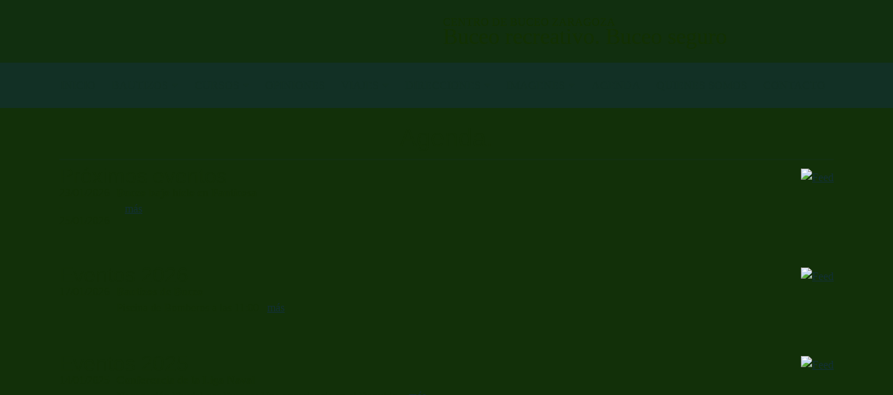

--- FILE ---
content_type: text/html; charset=utf-8
request_url: https://centrobuceozaragoza.es/Agenda/index.php/;amp;amp;path=show&amp;focus=STRATP_cm4all_com_widgets_EventCalendar_10509376&amp;focus=STRATP_cm4all_com_widgets_EventCalendar_19286973&amp;path=&amp;session=db821ab2b26a8ba83e11353b8dff7136&focus=STRATP_cm4all_com_widgets_EventCalendar_35945956&path=?m=d&a=20211003193749-9935&cp=1
body_size: 84021
content:
<!DOCTYPE html><html lang="es"><head><meta http-equiv="Content-Type" content="text/html; charset=UTF-8"><title>Centro de Buceo Zaragoza - Agenda</title><meta name="keywords" content="Centro de Buceo Zaragoza, CBZ, CBBZ, Centro de Buceo Bomberos Zaragoza, Buceo Zaragoza"><link href="http://centrobuceozaragoza.es/Agenda/" rel="canonical"><meta content="Centro de Buceo Zaragoza - Agenda" property="og:title"><meta content="website" property="og:type"><meta content="http://centrobuceozaragoza.es/Agenda/" property="og:url"><meta content="http://centrobuceozaragoza.es/.cm4all/iproc.php/Logo/logo%20cbz%20negro%20png.png" property="og:image"><script>
              window.beng = window.beng || {};
              window.beng.env = {
                language: "en",
                country: "US",
                mode: "deploy",
                context: "page",
                pageId: "000000337655",
                pageLanguage: "es",
                skeletonId: "",
                scope: "1670380",
                isProtected: false,
                navigationText: "Agenda",
                instance: "1",
                common_prefix: "https://strato-editor.com",
                design_common: "https://strato-editor.com/beng/designs/",
                design_template: "oem/t38e",
                path_design: "https://strato-editor.com/beng/designs/data/oem/t38e/",
                path_res: "https://strato-editor.com/res/",
                path_bengres: "https://strato-editor.com/beng/res/",
                masterDomain: "",
                preferredDomain: "",
                preprocessHostingUri: function(uri) {
                  
                    return uri || "";
                  
                },
                hideEmptyAreas: false
              };
            </script><script xmlns="http://www.w3.org/1999/xhtml" src="https://strato-editor.com/cm4all-beng-proxy/beng-proxy.js"></script><link xmlns="http://www.w3.org/1999/xhtml" rel="stylesheet" href="https://strato-editor.com/.cm4all/e/static/3rdparty/font-awesome/css/font-awesome.min.css"></link><link rel="stylesheet" type="text/css" href="https://strato-editor.com/.cm4all/res/static/libcm4all-js-widget/3.89.7/css/widget-runtime.css" />
<link rel="stylesheet" type="text/css" href="https://strato-editor.com/.cm4all/res/static/beng-editor/5.3.138/css/deploy.css" />
<link rel="stylesheet" type="text/css" href="https://strato-editor.com/.cm4all/res/static/libcm4all-js-widget/3.89.7/css/slideshow-common.css" />
<script src="https://strato-editor.com/.cm4all/res/static/jquery-1.7/jquery.js"></script><script src="https://strato-editor.com/.cm4all/res/static/prototype-1.7.3/prototype.js"></script><script src="https://strato-editor.com/.cm4all/res/static/jslib/1.4.1/js/legacy.js"></script><script src="https://strato-editor.com/.cm4all/res/static/libcm4all-js-widget/3.89.7/js/widget-runtime.js"></script>
<script src="https://strato-editor.com/.cm4all/res/static/libcm4all-js-widget/3.89.7/js/slideshow-common.js"></script>
<script src="https://strato-editor.com/.cm4all/res/static/beng-editor/5.3.138/js/deploy.js"></script>
<script type="text/javascript" src="https://strato-editor.com/.cm4all/uro/assets/js/uro-min.js"></script><script>
                (function() {
                  var mobileAgent = MobileBrowserSwitch.isMobileAgent(navigator.userAgent);
                  if (mobileAgent) {
                    var url = window.location.pathname;
                    if (url.endsWith("/")) {
                      url = url.substring(0, url.length - 1);
                    }
                    if (url.endsWith("/index.php")) {
                      url = url.substring(0, url.length - 10);
                    }
                    if (!/1,auth,8,1$/.test(url) && !/1%2Cauth%2C8%2C1$/.test(url)) {
                      url += "/mobile/";
                      window.location.pathname = url;
                    }
                  }
                })();
              </script><link href="https://strato-editor.com/.cm4all/designs/static/oem/t38e/1601034913.93/css/main.css" rel="stylesheet" type="text/css"><meta charset="utf-8" content=""><meta content="IE=edge" http-equiv="X-UA-Compatible"><meta name="viewport" content="width=device-width, initial-scale=1, maximum-scale=1, user-scalable=no"><meta name="description" content=""><meta name="keywords" content=""><link href="https://strato-editor.com/.cm4all/designs/static/oem/t38e/1601034913.93/css/screen.css" rel="stylesheet" type="text/css"><script type="text/javascript">/* Hier ist schon code ...*/</script><link href="/.cm4all/handler.php/vars.css?v=20260117190958" type="text/css" rel="stylesheet"><style type="text/css">.cm-logo {background-image: url("/.cm4all/iproc.php/Logo/logo-buzo-cbz-azul-nuevo.jpg/scale_0_0/logo-buzo-cbz-azul-nuevo.jpg");background-position: 0px 0px;
background-size: 412px 90px;
background-repeat: no-repeat;
      }</style><script type="text/javascript">window.cmLogoWidgetId = "STRATP_cm4all_com_widgets_Logo_1438237";
            window.cmLogoGetCommonWidget = function (){
                return new cm4all.Common.Widget({
            base    : "/Agenda/index.php/",
            session : "",
            frame   : "",
            path    : "STRATP_cm4all_com_widgets_Logo_1438237"
        })
            };
            window.logoConfiguration = {
                "cm-logo-x" : "0",
        "cm-logo-y" : "0",
        "cm-logo-v" : "2.0",
        "cm-logo-w" : "412",
        "cm-logo-h" : "90",
        "cm-logo-di" : "",
        "cm-logo-u" : "public-service://0/",
        "cm-logo-k" : "/Logo/logo-buzo-cbz-azul-nuevo.jpg",
        "cm-logo-bc" : "",
        "cm-logo-ln" : "",
        "cm-logo-ln$" : "",
        "cm-logo-hi" : false
        ,
        _logoBaseUrl : "\/.cm4all\/iproc.php\/Logo\/logo-buzo-cbz-azul-nuevo.jpg\/scale_0_0\/",
        _logoPath : "logo-buzo-cbz-azul-nuevo.jpg"
        };
          jQuery(document).ready(function() {
            var logoElement = jQuery(".cm-logo");
            logoElement.attr("role", "img");
            logoElement.attr("tabindex", "0");
            logoElement.attr("aria-label", "logo");
          });
        </script><link  rel="shortcut icon"   href="/Agenda/index.php/;amp;amp;path=show&amp;amp;focus=STRATP_cm4all_com_widgets_EventCalendar_10509376&amp;amp;focus=STRATP_cm4all_com_widgets_EventCalendar_19286973&amp;amp;path=&amp;amp;session=db821ab2b26a8ba83e11353b8dff7136&amp;focus=STRATP_cm4all_com_widgets_Favicon_1438257&amp;path=show&amp;frame=STRATP_cm4all_com_widgets_Favicon_1438257?subaction=icon" type="image/png"/><style id="cm_table_styles"></style><style id="cm_background_queries"></style><script type="application/x-cm4all-cookie-consent" data-code=""></script></head><body ondrop="return false;" class=" device-desktop cm-deploy cm-deploy-342 cm-deploy-4x"><div class="cm-background" data-cm-qa-bg="image"></div><div class="cm-background-video" data-cm-qa-bg="video"></div><div class="cm-background-effects" data-cm-qa-bg="effect"></div><div class="debug-grid"><div class="viewport" id="skrollr-body"><div class="frame"><div class="view"><div class="keyvisual_frame"><div class="container max_width"><div class="background" id="background-image"> </div><div class="row"><div class="col-sm-12"><div class="navbar navbar-template"><div class="navbar-inner"><div class="row logo_container_frame"><div class="col-xs-2 col-sm-6"><div class="cm-logo" id="logo"></div></div><div class="col-xs-10 col-sm-6"><div class="row_title"><div class="title_row"><div class="title" id="title" style="">CENTRO DE BUCEO ZARAGOZA</div><div class="subtitle" id="subtitle" style=""><span style="font-size: xx-large;">Buceo recreativo. Buceo seguro</span></div></div></div></div></div><div class="row row_menu"><div class="col-sm-12 cm_with_forcesub navigation hidden-xs" id="cm_navigation"><ul id="cm_mainnavigation"><li id="cm_navigation_pid_316736"><a title="Inicio" href="/Inicio/" class="cm_anchor">Inicio</a></li><li id="cm_navigation_pid_336280" class="cm_has_subnavigation"><a title="Bautizos" href="/Bautizos/" class="cm_anchor">Bautizos</a><ul class="cm_subnavigation" id="cm_subnavigation_pid_336280"><li id="cm_navigation_pid_343140"><a title="En que consiste" href="/Bautizos/En-que-consiste/" class="cm_anchor">En que consiste</a></li><li id="cm_navigation_pid_336256"><a title="Ultimos bautizos" href="/Bautizos/Ultimos-bautizos/" class="cm_anchor">Ultimos bautizos</a></li></ul></li><li id="cm_navigation_pid_336291" class="cm_has_subnavigation"><a title="Cursos" href="/Cursos/" class="cm_anchor">Cursos</a><ul class="cm_subnavigation" id="cm_subnavigation_pid_336291"><li id="cm_navigation_pid_343141"><a title="Buceador 1 Estrella" href="/Cursos/Buceador-1-Estrella/" class="cm_anchor">Buceador 1 Estrella</a></li><li id="cm_navigation_pid_343142"><a title="Buceador 2 Estrellas" href="/Cursos/Buceador-2-Estrellas/" class="cm_anchor">Buceador 2 Estrellas</a></li><li id="cm_navigation_pid_1608142"><a title="Buceador 3 Estrellas" href="/Cursos/Buceador-3-Estrellas/" class="cm_anchor">Buceador 3 Estrellas</a></li><li id="cm_navigation_pid_343143"><a title="Especialidades" href="/Cursos/Especialidades/" class="cm_anchor">Especialidades</a></li><li id="cm_navigation_pid_343144"><a title="Cursos realizados" href="/Cursos/Cursos-realizados/" class="cm_anchor">Cursos realizados</a></li></ul></li><li id="cm_navigation_pid_1576397"><a title="Opiniones" href="/Opiniones/" class="cm_anchor">Opiniones</a></li><li id="cm_navigation_pid_316732" class="cm_has_subnavigation"><a title="Viajes" href="/Viajes/" class="cm_anchor">Viajes</a><ul class="cm_subnavigation" id="cm_subnavigation_pid_316732"><li id="cm_navigation_pid_345487"><a title="Ultimos viajes" href="/Viajes/Ultimos-viajes/" class="cm_anchor">Ultimos viajes</a></li></ul></li><li id="cm_navigation_pid_418715" class="cm_has_subnavigation"><a title="Direcciones" href="/Direcciones/" class="cm_anchor">Direcciones</a><ul class="cm_subnavigation" id="cm_subnavigation_pid_418715"><li id="cm_navigation_pid_425702"><a title="Piscina de Bomberos" href="/Direcciones/Piscina-de-Bomberos/" class="cm_anchor">Piscina de Bomberos</a></li><li id="cm_navigation_pid_840464"><a title="Casa de las Federaciones" href="/Direcciones/Casa-de-las-Federaciones/" class="cm_anchor">Casa de las Federaciones</a></li></ul></li><li id="cm_navigation_pid_434228" class="cm_has_subnavigation"><a title="Imagenes" href="/Imagenes/" class="cm_anchor">Imagenes</a><ul class="cm_subnavigation" id="cm_subnavigation_pid_434228"><li id="cm_navigation_pid_8774504"><a title="Actividades 2026" href="/Imagenes/Actividades-2026/" class="cm_anchor">Actividades 2026</a></li><li id="cm_navigation_pid_8534092"><a title="Actividades 2025" href="/Imagenes/Actividades-2025/" class="cm_anchor">Actividades 2025</a></li><li id="cm_navigation_pid_7900365"><a title="Actividades 2024" href="/Imagenes/Actividades-2024/" class="cm_anchor">Actividades 2024</a></li><li id="cm_navigation_pid_7023284"><a title="Actividades 2023" href="/Imagenes/Actividades-2023/" class="cm_anchor">Actividades 2023</a></li><li id="cm_navigation_pid_5666658"><a title="Actividades 2022" href="/Imagenes/Actividades-2022/" class="cm_anchor">Actividades 2022</a></li><li id="cm_navigation_pid_5111350"><a title="Actividades 2021" href="/Imagenes/Actividades-2021/" class="cm_anchor">Actividades 2021</a></li><li id="cm_navigation_pid_3894436"><a title="Actividades 2020" href="/Imagenes/Actividades-2020/" class="cm_anchor">Actividades 2020</a></li><li id="cm_navigation_pid_2904417"><a title="Actividades 2019" href="/Imagenes/Actividades-2019/" class="cm_anchor">Actividades 2019</a></li><li id="cm_navigation_pid_2115774"><a title="Actividades 2018" href="/Imagenes/Actividades-2018/" class="cm_anchor">Actividades 2018</a></li><li id="cm_navigation_pid_1337435"><a title="Actividades 2017" href="/Imagenes/Actividades-2017/" class="cm_anchor">Actividades 2017</a></li><li id="cm_navigation_pid_664159"><a title="Actividades 2016" href="/Imagenes/Actividades-2016/" class="cm_anchor">Actividades 2016</a></li><li id="cm_navigation_pid_318075"><a title="Actividades 2015" href="/Imagenes/Actividades-2015/" class="cm_anchor">Actividades 2015</a></li><li id="cm_navigation_pid_565140"><a title="Actividades 2014" href="/Imagenes/Actividades-2014/" class="cm_anchor">Actividades 2014</a></li><li id="cm_navigation_pid_1047700"><a title="Actividades 2010" href="/Imagenes/Actividades-2010/" class="cm_anchor">Actividades 2010</a></li><li id="cm_navigation_pid_1293584"><a title="Actividades 2008" href="/Imagenes/Actividades-2008/" class="cm_anchor">Actividades 2008</a></li><li id="cm_navigation_pid_1060371"><a title="Actividades 2004" href="/Imagenes/Actividades-2004/" class="cm_anchor">Actividades 2004</a></li><li id="cm_navigation_pid_1602666"><a title="Videos CBZ" href="/Imagenes/Videos-CBZ/" class="cm_anchor">Videos CBZ</a></li><li id="cm_navigation_pid_797354"><a title="Vídeos Web" href="/Imagenes/V-deos-Web/" class="cm_anchor">Vídeos Web</a></li></ul></li><li id="cm_navigation_pid_337655" class="cm_current"><a title="Agenda" href="/Agenda/" class="cm_anchor">Agenda</a></li><li id="cm_navigation_pid_316735"><a title="Quienes somos" href="/Quienes-somos/" class="cm_anchor">Quienes somos</a></li><li id="cm_navigation_pid_316733"><a title="Contacto" href="/Contacto/" class="cm_anchor">Contacto</a></li></ul></div></div><div class="row row_mobile"><div class="mobile-header visible-xs"><div class="button-frame-frame"><div class="button-frame"><div class="navbar-toggle"><span class="sr-only">Toggle navigation</span><span class="fa fa-bars open"><i style="display:none">MenÃ¼ open</i></span><span class="fa fa-times closing"><i style="display:none">MenÃ¼ close</i></span></div></div></div><div class="logo_copy cm-logo"> </div></div><div class="menu width visible-xs" id="menu"><div class="block"><div class="navigation_copy">Navigation loading...</div></div></div></div></div></div></div></div></div></div></div><div id="content"><div class="site-content"><div class="container max_width"><div class="row content_row sidebar_grid"><div><div class="col-xs-12 col-sm-6 col-md-4 grid_outer"><div class="sidebar_local" id="widgetbar_page_3" data-cm-hintable="yes"><p> </p></div><div class="ui-icon ui-icon-image"> </div></div></div><div><div class="col-xs-12 col-sm-6 col-md-4 grid_outer"><div class="sidebar_local" id="widgetbar_page_4" data-cm-hintable="yes"><p> </p></div><div class="ui-icon ui-icon-image"> </div></div></div><div><div class="col-xs-12 col-sm-6 col-md-4 grid_outer"><div class="sidebar_local" id="widgetbar_page_5" data-cm-hintable="yes"><p> </p></div><div class="ui-icon ui-icon-image"> </div></div></div><div><div class="col-xs-12 col-sm-6 col-md-4 grid_outer"><div class="sidebar_local" id="widgetbar_page_6" data-cm-hintable="yes"><p> </p></div><div class="ui-icon ui-icon-image"> </div></div></div><div><div class="col-xs-12 col-sm-6 col-md-4 grid_outer"><div class="sidebar_local" id="widgetbar_page_7" data-cm-hintable="yes"><p> </p></div><div class="ui-icon ui-icon-image"> </div></div></div><div><div class="col-xs-12 col-sm-6 col-md-4 grid_outer"><div class="sidebar_local" id="widgetbar_page_8" data-cm-hintable="yes"><p> </p></div><div class="ui-icon ui-icon-image"> </div></div></div><div><div class="col-xs-12 col-sm-6 col-md-4 grid_outer"><div class="sidebar_local" id="widgetbar_page_9" data-cm-hintable="yes"><p> </p></div><div class="ui-icon ui-icon-image"> </div></div></div><div><div class="col-xs-12 col-sm-6 col-md-4 grid_outer"><div class="sidebar_local" id="widgetbar_page_10"></div><div class="ui-icon ui-icon-image"> </div></div></div><div><div class="col-xs-12 col-sm-6 col-md-4 grid_outer"><div class="sidebar_local" id="widgetbar_page_11"></div><div class="ui-icon ui-icon-image"> </div></div></div></div><div class="row"><div class="col-sm-12 col-xs-12"><div class="main_content" id="content_main" data-cm-hintable="yes"><h1>Agenda.</h1><div class="clearFloating" style="clear:both;height: 0px; width: auto;"></div><div id="widgetcontainer_STRATP_cm4all_com_widgets_EventCalendar_13683199" class="
				    cm_widget_block
					cm_widget cm4all_com_widgets_EventCalendar cm_widget_block_center" style="width:100%; max-width:100%; "><div class="cm_widget_anchor"><a name="STRATP_cm4all_com_widgets_EventCalendar_13683199" id="widgetanchor_STRATP_cm4all_com_widgets_EventCalendar_13683199"><!--cm4all.com.widgets.EventCalendar--></a></div><div><table width="100%"><tbody><tr><td style="vertical-align:top; text-align: left"><h2 class="cm-h1">Próximos eventos</h2></td><td style="vertical-align:top; text-align: right"><a href="/Agenda/index.php/;focus=STRATP_cm4all_com_widgets_EventCalendar_13683199&amp;frame=STRATP_cm4all_com_widgets_EventCalendar_13683199&amp;raw=1?feed=true&amp;type=calendar&amp;m=o"><img border="0" alt="Feed" src="/.cm4all/widgetres.php/cm4all.com.widgets.EventCalendar/rss_shiny_20.png/3.3.38" /></a></td></tr></tbody></table><div style="           display: -ms-grid;           -ms-grid-columns: minmax(0px,max-content) 2fr;           display: grid;           grid-template-columns: minmax(0px,max-content) 2fr;"><div style="           -ms-grid-row: 1;           padding-right: 10px;           padding-bottom: 10px           ">23/01/2026<br />-<br />25/01/2026</div><div style="           -ms-grid-row: 1;           -ms-grid-column: 2;           padding-right: 10px;           padding-bottom: 10px;           word-break: break-word;           overflow: hidden;"><b>Buceo bajo hielo en Panticosa</b><br />&nbsp;&nbsp;&nbsp;<a href="/Agenda/index.php/;amp;amp;path=show&amp;amp;focus=STRATP_cm4all_com_widgets_EventCalendar_10509376&amp;amp;focus=STRATP_cm4all_com_widgets_EventCalendar_19286973&amp;amp;path=&amp;amp;session=db821ab2b26a8ba83e11353b8dff7136&amp;focus=STRATP_cm4all_com_widgets_EventCalendar_13683199&amp;path=?m=d&amp;a=20251215223637-7117&amp;cp=1#STRATP_cm4all_com_widgets_EventCalendar_13683199"   >más</a></div></div><table width="100%"><tbody><tr><td style="text-align:left" width="100" /><td /><td style="text-align:right" width="100" /></tr></tbody></table></div><br /><br /></div><div class="clearFloating" style="clear:both;height: 0px; width: auto;"></div><div id="widgetcontainer_STRATP_cm4all_com_widgets_EventCalendar_55516709" class="
				    cm_widget_block
					cm_widget cm4all_com_widgets_EventCalendar cm_widget_block_center" style="width:100%; max-width:100%; "><div class="cm_widget_anchor"><a name="STRATP_cm4all_com_widgets_EventCalendar_55516709" id="widgetanchor_STRATP_cm4all_com_widgets_EventCalendar_55516709"><!--cm4all.com.widgets.EventCalendar--></a></div><div><table width="100%"><tbody><tr><td style="vertical-align:top; text-align: left"><h2 class="cm-h1">Eventos 2026</h2></td><td style="vertical-align:top; text-align: right"><a href="/Agenda/index.php/;focus=STRATP_cm4all_com_widgets_EventCalendar_55516709&amp;frame=STRATP_cm4all_com_widgets_EventCalendar_55516709&amp;raw=1?feed=true&amp;type=calendar&amp;m=o"><img border="0" alt="Feed" src="/.cm4all/widgetres.php/cm4all.com.widgets.EventCalendar/rss_shiny_20.png/3.3.38" /></a></td></tr></tbody></table><div style="           display: -ms-grid;           -ms-grid-columns: minmax(0px,max-content) 2fr;           display: grid;           grid-template-columns: minmax(0px,max-content) 2fr;"><div style="           -ms-grid-row: 1;           padding-right: 10px;           padding-bottom: 10px           ">17/01/2026</div><div style="           -ms-grid-row: 1;           -ms-grid-column: 2;           padding-right: 10px;           padding-bottom: 10px;           word-break: break-word;           overflow: hidden;"><b>Bautizos de Buceo</b><br />Piscina de Bomberos a las 11:00&nbsp;&nbsp;&nbsp;<a href="/Agenda/index.php/;amp;amp;path=show&amp;amp;focus=STRATP_cm4all_com_widgets_EventCalendar_10509376&amp;amp;focus=STRATP_cm4all_com_widgets_EventCalendar_19286973&amp;amp;path=&amp;amp;session=db821ab2b26a8ba83e11353b8dff7136&amp;focus=STRATP_cm4all_com_widgets_EventCalendar_55516709&amp;path=?m=d&amp;a=20260117195543-979&amp;cp=1#STRATP_cm4all_com_widgets_EventCalendar_55516709"   >más</a></div></div><table width="100%"><tbody><tr><td style="text-align:left" width="100" /><td /><td style="text-align:right" width="100" /></tr></tbody></table></div><br /><br /></div><div class="clearFloating" style="clear:both;height: 0px; width: auto;"></div><div id="widgetcontainer_STRATP_cm4all_com_widgets_EventCalendar_53274020" class="
				    cm_widget_block
					cm_widget cm4all_com_widgets_EventCalendar cm_widget_block_center" style="width:100%; max-width:100%; "><div class="cm_widget_anchor"><a name="STRATP_cm4all_com_widgets_EventCalendar_53274020" id="widgetanchor_STRATP_cm4all_com_widgets_EventCalendar_53274020"><!--cm4all.com.widgets.EventCalendar--></a></div><div><table width="100%"><tbody><tr><td style="vertical-align:top; text-align: left"><h2 class="cm-h1">Eventos 2025</h2></td><td style="vertical-align:top; text-align: right"><a href="/Agenda/index.php/;focus=STRATP_cm4all_com_widgets_EventCalendar_53274020&amp;frame=STRATP_cm4all_com_widgets_EventCalendar_53274020&amp;raw=1?feed=true&amp;type=calendar&amp;m=o"><img border="0" alt="Feed" src="/.cm4all/widgetres.php/cm4all.com.widgets.EventCalendar/rss_shiny_20.png/3.3.38" /></a></td></tr></tbody></table><div style="           display: -ms-grid;           -ms-grid-columns: minmax(0px,max-content) 2fr;           display: grid;           grid-template-columns: minmax(0px,max-content) 2fr;"><div style="           -ms-grid-row: 1;           padding-right: 10px;           padding-bottom: 10px           ">14/01/2025</div><div style="           -ms-grid-row: 1;           -ms-grid-column: 2;           padding-right: 10px;           padding-bottom: 10px;           word-break: break-word;           overflow: hidden;"><b>Conferencia de la Liga Naval</b><br />Navegación Fluvial por Europa: Una experiencia en el Danubio.&nbsp;&nbsp;&nbsp;<a href="/Agenda/index.php/;amp;amp;path=show&amp;amp;focus=STRATP_cm4all_com_widgets_EventCalendar_10509376&amp;amp;focus=STRATP_cm4all_com_widgets_EventCalendar_19286973&amp;amp;path=&amp;amp;session=db821ab2b26a8ba83e11353b8dff7136&amp;focus=STRATP_cm4all_com_widgets_EventCalendar_53274020&amp;path=?m=d&amp;a=20250119185609-4470&amp;cp=1#STRATP_cm4all_com_widgets_EventCalendar_53274020"   >más</a></div><div style="           -ms-grid-row: 2;           padding-right: 10px;           padding-bottom: 10px           ">11/03/2025</div><div style="           -ms-grid-row: 2;           -ms-grid-column: 2;           padding-right: 10px;           padding-bottom: 10px;           word-break: break-word;           overflow: hidden;"><b>Multiconferencia de la Liga Naval</b><br />Lex Maris: La ley del mar (Guillermo Ros) Cuando el mar es música (Ricardo Solans) Patrimonio sumergido (Esteban Sanchez)&nbsp;&nbsp;&nbsp;<a href="/Agenda/index.php/;amp;amp;path=show&amp;amp;focus=STRATP_cm4all_com_widgets_EventCalendar_10509376&amp;amp;focus=STRATP_cm4all_com_widgets_EventCalendar_19286973&amp;amp;path=&amp;amp;session=db821ab2b26a8ba83e11353b8dff7136&amp;focus=STRATP_cm4all_com_widgets_EventCalendar_53274020&amp;path=?m=d&amp;a=20250508203233-4262&amp;cp=1#STRATP_cm4all_com_widgets_EventCalendar_53274020"   >más</a></div><div style="           -ms-grid-row: 3;           padding-right: 10px;           padding-bottom: 10px           ">08/04/2025</div><div style="           -ms-grid-row: 3;           -ms-grid-column: 2;           padding-right: 10px;           padding-bottom: 10px;           word-break: break-word;           overflow: hidden;"><b>Conferencia de la Liga Naval</b><br />La gran muralla naval China (Almirante José María Treviño Ruiz)&nbsp;&nbsp;&nbsp;<a href="/Agenda/index.php/;amp;amp;path=show&amp;amp;focus=STRATP_cm4all_com_widgets_EventCalendar_10509376&amp;amp;focus=STRATP_cm4all_com_widgets_EventCalendar_19286973&amp;amp;path=&amp;amp;session=db821ab2b26a8ba83e11353b8dff7136&amp;focus=STRATP_cm4all_com_widgets_EventCalendar_53274020&amp;path=?m=d&amp;a=20250508204414-3943&amp;cp=1#STRATP_cm4all_com_widgets_EventCalendar_53274020"   >más</a></div><div style="           -ms-grid-row: 4;           padding-right: 10px;           padding-bottom: 10px           ">10/05/2025</div><div style="           -ms-grid-row: 4;           -ms-grid-column: 2;           padding-right: 10px;           padding-bottom: 10px;           word-break: break-word;           overflow: hidden;"><b>Practicas en piscina</b><br />Practicas para preparar el próximo viaje a Malta&nbsp;&nbsp;&nbsp;<a href="/Agenda/index.php/;amp;amp;path=show&amp;amp;focus=STRATP_cm4all_com_widgets_EventCalendar_10509376&amp;amp;focus=STRATP_cm4all_com_widgets_EventCalendar_19286973&amp;amp;path=&amp;amp;session=db821ab2b26a8ba83e11353b8dff7136&amp;focus=STRATP_cm4all_com_widgets_EventCalendar_53274020&amp;path=?m=d&amp;a=20250510233943-1319&amp;cp=1#STRATP_cm4all_com_widgets_EventCalendar_53274020"   >más</a></div><div style="           -ms-grid-row: 5;           padding-right: 10px;           padding-bottom: 10px           ">13/05/2025</div><div style="           -ms-grid-row: 5;           -ms-grid-column: 2;           padding-right: 10px;           padding-bottom: 10px;           word-break: break-word;           overflow: hidden;"><b>Conferencia Liga Naval  (cancelada)</b><br />Control de los riesgos y amenazas de la seguridad en nuestras fronteras. Contribución de la Guardia Civil (General Carlos Crespo Romero)&nbsp;&nbsp;&nbsp;<a href="/Agenda/index.php/;amp;amp;path=show&amp;amp;focus=STRATP_cm4all_com_widgets_EventCalendar_10509376&amp;amp;focus=STRATP_cm4all_com_widgets_EventCalendar_19286973&amp;amp;path=&amp;amp;session=db821ab2b26a8ba83e11353b8dff7136&amp;focus=STRATP_cm4all_com_widgets_EventCalendar_53274020&amp;path=?m=d&amp;a=20250529205007-1746&amp;cp=1#STRATP_cm4all_com_widgets_EventCalendar_53274020"   >más</a></div></div><table width="100%"><tbody><tr><td style="text-align:left" width="100" /><td /><td style="text-align:right" width="100"><a href="/Agenda/index.php/;amp;amp;path=show&amp;amp;focus=STRATP_cm4all_com_widgets_EventCalendar_10509376&amp;amp;focus=STRATP_cm4all_com_widgets_EventCalendar_19286973&amp;amp;path=&amp;amp;session=db821ab2b26a8ba83e11353b8dff7136&amp;focus=STRATP_cm4all_com_widgets_EventCalendar_53274020&amp;path=?m=o&amp;cp=2#STRATP_cm4all_com_widgets_EventCalendar_53274020"   >siguiente &gt;&gt;</a></td></tr></tbody></table></div><br /><br /></div><div class="clearFloating" style="clear:both;height: 0px; width: auto;"></div><div id="widgetcontainer_STRATP_cm4all_com_widgets_EventCalendar_48995714" class="
				    cm_widget_block
					cm_widget cm4all_com_widgets_EventCalendar cm_widget_block_center" style="width:100%; max-width:100%; "><div class="cm_widget_anchor"><a name="STRATP_cm4all_com_widgets_EventCalendar_48995714" id="widgetanchor_STRATP_cm4all_com_widgets_EventCalendar_48995714"><!--cm4all.com.widgets.EventCalendar--></a></div><div><table width="100%"><tbody><tr><td style="vertical-align:top; text-align: left"><h2 class="cm-h1">Eventos 2024</h2></td><td style="vertical-align:top; text-align: right"><a href="/Agenda/index.php/;focus=STRATP_cm4all_com_widgets_EventCalendar_48995714&amp;frame=STRATP_cm4all_com_widgets_EventCalendar_48995714&amp;raw=1?feed=true&amp;type=calendar&amp;m=o"><img border="0" alt="Feed" src="/.cm4all/widgetres.php/cm4all.com.widgets.EventCalendar/rss_shiny_20.png/3.3.38" /></a></td></tr></tbody></table><div style="           display: -ms-grid;           -ms-grid-columns: minmax(0px,max-content) 2fr;           display: grid;           grid-template-columns: minmax(0px,max-content) 2fr;"><div style="           -ms-grid-row: 1;           padding-right: 10px;           padding-bottom: 10px           ">09/01/2024</div><div style="           -ms-grid-row: 1;           -ms-grid-column: 2;           padding-right: 10px;           padding-bottom: 10px;           word-break: break-word;           overflow: hidden;"><b>Conferencia Liga Naval</b><br />Medicina Hiperbárica y Submarina&nbsp;&nbsp;&nbsp;<a href="/Agenda/index.php/;amp;amp;path=show&amp;amp;focus=STRATP_cm4all_com_widgets_EventCalendar_10509376&amp;amp;focus=STRATP_cm4all_com_widgets_EventCalendar_19286973&amp;amp;path=&amp;amp;session=db821ab2b26a8ba83e11353b8dff7136&amp;focus=STRATP_cm4all_com_widgets_EventCalendar_48995714&amp;path=?m=d&amp;a=20240121150329-1006&amp;cp=1#STRATP_cm4all_com_widgets_EventCalendar_48995714"   >más</a></div><div style="           -ms-grid-row: 2;           padding-right: 10px;           padding-bottom: 10px           ">16/02/2024<br />-<br />17/02/2024</div><div style="           -ms-grid-row: 2;           -ms-grid-column: 2;           padding-right: 10px;           padding-bottom: 10px;           word-break: break-word;           overflow: hidden;"><b>Bautizos de buceo</b><br />Día 16 presentación Día 17 bautizos en la piscina de Bomberos&nbsp;&nbsp;&nbsp;<a href="/Agenda/index.php/;amp;amp;path=show&amp;amp;focus=STRATP_cm4all_com_widgets_EventCalendar_10509376&amp;amp;focus=STRATP_cm4all_com_widgets_EventCalendar_19286973&amp;amp;path=&amp;amp;session=db821ab2b26a8ba83e11353b8dff7136&amp;focus=STRATP_cm4all_com_widgets_EventCalendar_48995714&amp;path=?m=d&amp;a=20240224011946-4415&amp;cp=1#STRATP_cm4all_com_widgets_EventCalendar_48995714"   >más</a></div><div style="           -ms-grid-row: 3;           padding-right: 10px;           padding-bottom: 10px           ">01/03/2024</div><div style="           -ms-grid-row: 3;           -ms-grid-column: 2;           padding-right: 10px;           padding-bottom: 10px;           word-break: break-word;           overflow: hidden;"><b>Presentación cursos Buceador 1 Estrella, B2E y SVB</b><br />&nbsp;&nbsp;&nbsp;<a href="/Agenda/index.php/;amp;amp;path=show&amp;amp;focus=STRATP_cm4all_com_widgets_EventCalendar_10509376&amp;amp;focus=STRATP_cm4all_com_widgets_EventCalendar_19286973&amp;amp;path=&amp;amp;session=db821ab2b26a8ba83e11353b8dff7136&amp;focus=STRATP_cm4all_com_widgets_EventCalendar_48995714&amp;path=?m=d&amp;a=20240402012437-4423&amp;cp=1#STRATP_cm4all_com_widgets_EventCalendar_48995714"   >más</a></div><div style="           -ms-grid-row: 4;           padding-right: 10px;           padding-bottom: 10px           ">02/03/2024</div><div style="           -ms-grid-row: 4;           -ms-grid-column: 2;           padding-right: 10px;           padding-bottom: 10px;           word-break: break-word;           overflow: hidden;"><b>Bautizos de Buceo</b><br />Presentación día 01.03.2024 Bautizos día 02.03.2024 en la Piscina de Bomberos&nbsp;&nbsp;&nbsp;<a href="/Agenda/index.php/;amp;amp;path=show&amp;amp;focus=STRATP_cm4all_com_widgets_EventCalendar_10509376&amp;amp;focus=STRATP_cm4all_com_widgets_EventCalendar_19286973&amp;amp;path=&amp;amp;session=db821ab2b26a8ba83e11353b8dff7136&amp;focus=STRATP_cm4all_com_widgets_EventCalendar_48995714&amp;path=?m=d&amp;a=20240303191556-9239&amp;cp=1#STRATP_cm4all_com_widgets_EventCalendar_48995714"   >más</a></div><div style="           -ms-grid-row: 5;           padding-right: 10px;           padding-bottom: 10px           ">08/03/2024<br />-<br />09/03/2024</div><div style="           -ms-grid-row: 5;           -ms-grid-column: 2;           padding-right: 10px;           padding-bottom: 10px;           word-break: break-word;           overflow: hidden;"><b>Curso de Soporte Vital Básico</b><br />Día 8 teoría Día 9 prácticas en piscina&nbsp;&nbsp;&nbsp;<a href="/Agenda/index.php/;amp;amp;path=show&amp;amp;focus=STRATP_cm4all_com_widgets_EventCalendar_10509376&amp;amp;focus=STRATP_cm4all_com_widgets_EventCalendar_19286973&amp;amp;path=&amp;amp;session=db821ab2b26a8ba83e11353b8dff7136&amp;focus=STRATP_cm4all_com_widgets_EventCalendar_48995714&amp;path=?m=d&amp;a=20240402012554-2843&amp;cp=1#STRATP_cm4all_com_widgets_EventCalendar_48995714"   >más</a></div></div><table width="100%"><tbody><tr><td style="text-align:left" width="100" /><td /><td style="text-align:right" width="100"><a href="/Agenda/index.php/;amp;amp;path=show&amp;amp;focus=STRATP_cm4all_com_widgets_EventCalendar_10509376&amp;amp;focus=STRATP_cm4all_com_widgets_EventCalendar_19286973&amp;amp;path=&amp;amp;session=db821ab2b26a8ba83e11353b8dff7136&amp;focus=STRATP_cm4all_com_widgets_EventCalendar_48995714&amp;path=?m=o&amp;cp=2#STRATP_cm4all_com_widgets_EventCalendar_48995714"   >siguiente &gt;&gt;</a></td></tr></tbody></table></div><br /><br /></div><div class="clearFloating" style="clear:both;height: 0px; width: auto;"></div><div id="widgetcontainer_STRATP_cm4all_com_widgets_EventCalendar_46406360" class="
				    cm_widget_block
					cm_widget cm4all_com_widgets_EventCalendar cm_widget_block_center" style="width:100%; max-width:100%; "><div class="cm_widget_anchor"><a name="STRATP_cm4all_com_widgets_EventCalendar_46406360" id="widgetanchor_STRATP_cm4all_com_widgets_EventCalendar_46406360"><!--cm4all.com.widgets.EventCalendar--></a></div><div><table width="100%"><tbody><tr><td style="vertical-align:top; text-align: left"><h2 class="cm-h1">Eventos 2023</h2></td><td style="vertical-align:top; text-align: right"><a href="/Agenda/index.php/;focus=STRATP_cm4all_com_widgets_EventCalendar_46406360&amp;frame=STRATP_cm4all_com_widgets_EventCalendar_46406360&amp;raw=1?feed=true&amp;type=calendar&amp;m=o"><img border="0" alt="Feed" src="/.cm4all/widgetres.php/cm4all.com.widgets.EventCalendar/rss_shiny_20.png/3.3.38" /></a></td></tr></tbody></table><div style="           display: -ms-grid;           -ms-grid-columns: minmax(0px,max-content) 2fr;           display: grid;           grid-template-columns: minmax(0px,max-content) 2fr;"><div style="           -ms-grid-row: 1;           padding-right: 10px;           padding-bottom: 10px           ">22/03/2023<br />-<br />29/03/2023</div><div style="           -ms-grid-row: 1;           -ms-grid-column: 2;           padding-right: 10px;           padding-bottom: 10px;           word-break: break-word;           overflow: hidden;"><b>Buceo en Tenerife</b><br />&nbsp;&nbsp;&nbsp;<a href="/Agenda/index.php/;amp;amp;path=show&amp;amp;focus=STRATP_cm4all_com_widgets_EventCalendar_10509376&amp;amp;focus=STRATP_cm4all_com_widgets_EventCalendar_19286973&amp;amp;path=&amp;amp;session=db821ab2b26a8ba83e11353b8dff7136&amp;focus=STRATP_cm4all_com_widgets_EventCalendar_46406360&amp;path=?m=d&amp;a=20230805191043-4196&amp;cp=1#STRATP_cm4all_com_widgets_EventCalendar_46406360"   >más</a></div><div style="           -ms-grid-row: 2;           padding-right: 10px;           padding-bottom: 10px           ">08/05/2023</div><div style="           -ms-grid-row: 2;           -ms-grid-column: 2;           padding-right: 10px;           padding-bottom: 10px;           word-break: break-word;           overflow: hidden;"><b>Curso NITROX</b><br />&nbsp;&nbsp;&nbsp;<a href="/Agenda/index.php/;amp;amp;path=show&amp;amp;focus=STRATP_cm4all_com_widgets_EventCalendar_10509376&amp;amp;focus=STRATP_cm4all_com_widgets_EventCalendar_19286973&amp;amp;path=&amp;amp;session=db821ab2b26a8ba83e11353b8dff7136&amp;focus=STRATP_cm4all_com_widgets_EventCalendar_46406360&amp;path=?m=d&amp;a=20230805191149-492&amp;cp=1#STRATP_cm4all_com_widgets_EventCalendar_46406360"   >más</a></div><div style="           -ms-grid-row: 3;           padding-right: 10px;           padding-bottom: 10px           ">09/05/2023</div><div style="           -ms-grid-row: 3;           -ms-grid-column: 2;           padding-right: 10px;           padding-bottom: 10px;           word-break: break-word;           overflow: hidden;"><b>Conferencia de la Liga Naval</b><br />&nbsp;&nbsp;&nbsp;<a href="/Agenda/index.php/;amp;amp;path=show&amp;amp;focus=STRATP_cm4all_com_widgets_EventCalendar_10509376&amp;amp;focus=STRATP_cm4all_com_widgets_EventCalendar_19286973&amp;amp;path=&amp;amp;session=db821ab2b26a8ba83e11353b8dff7136&amp;focus=STRATP_cm4all_com_widgets_EventCalendar_46406360&amp;path=?m=d&amp;a=20230805191246-1127&amp;cp=1#STRATP_cm4all_com_widgets_EventCalendar_46406360"   >más</a></div><div style="           -ms-grid-row: 4;           padding-right: 10px;           padding-bottom: 10px           ">19/05/2023</div><div style="           -ms-grid-row: 4;           -ms-grid-column: 2;           padding-right: 10px;           padding-bottom: 10px;           word-break: break-word;           overflow: hidden;"><b>Vela y Buceo</b><br />&nbsp;&nbsp;&nbsp;<a href="/Agenda/index.php/;amp;amp;path=show&amp;amp;focus=STRATP_cm4all_com_widgets_EventCalendar_10509376&amp;amp;focus=STRATP_cm4all_com_widgets_EventCalendar_19286973&amp;amp;path=&amp;amp;session=db821ab2b26a8ba83e11353b8dff7136&amp;focus=STRATP_cm4all_com_widgets_EventCalendar_46406360&amp;path=?m=d&amp;a=20230805191341-6920&amp;cp=1#STRATP_cm4all_com_widgets_EventCalendar_46406360"   >más</a></div><div style="           -ms-grid-row: 5;           padding-right: 10px;           padding-bottom: 10px           ">21/07/2023</div><div style="           -ms-grid-row: 5;           -ms-grid-column: 2;           padding-right: 10px;           padding-bottom: 10px;           word-break: break-word;           overflow: hidden;"><b>Juan Sebastián Elcano</b><br />Fotos enviadas por Esteban&nbsp;&nbsp;&nbsp;<a href="/Agenda/index.php/;amp;amp;path=show&amp;amp;focus=STRATP_cm4all_com_widgets_EventCalendar_10509376&amp;amp;focus=STRATP_cm4all_com_widgets_EventCalendar_19286973&amp;amp;path=&amp;amp;session=db821ab2b26a8ba83e11353b8dff7136&amp;focus=STRATP_cm4all_com_widgets_EventCalendar_46406360&amp;path=?m=d&amp;a=20230805190957-4586&amp;cp=1#STRATP_cm4all_com_widgets_EventCalendar_46406360"   >más</a></div></div><table width="100%"><tbody><tr><td style="text-align:left" width="100" /><td /><td style="text-align:right" width="100"><a href="/Agenda/index.php/;amp;amp;path=show&amp;amp;focus=STRATP_cm4all_com_widgets_EventCalendar_10509376&amp;amp;focus=STRATP_cm4all_com_widgets_EventCalendar_19286973&amp;amp;path=&amp;amp;session=db821ab2b26a8ba83e11353b8dff7136&amp;focus=STRATP_cm4all_com_widgets_EventCalendar_46406360&amp;path=?m=o&amp;cp=2#STRATP_cm4all_com_widgets_EventCalendar_46406360"   >siguiente &gt;&gt;</a></td></tr></tbody></table></div><br /><br /></div><div class="clearFloating" style="clear:both;height: 0px; width: auto;"></div><div id="widgetcontainer_STRATP_cm4all_com_widgets_EventCalendar_39640065" class="
				    cm_widget_block
					cm_widget cm4all_com_widgets_EventCalendar cm_widget_block_center" style="width:100%; max-width:100%; "><div class="cm_widget_anchor"><a name="STRATP_cm4all_com_widgets_EventCalendar_39640065" id="widgetanchor_STRATP_cm4all_com_widgets_EventCalendar_39640065"><!--cm4all.com.widgets.EventCalendar--></a></div><div><table width="100%"><tbody><tr><td style="vertical-align:top; text-align: left"><h2 class="cm-h1">Eventos anteriores 2022</h2></td><td style="vertical-align:top; text-align: right"><a href="/Agenda/index.php/;focus=STRATP_cm4all_com_widgets_EventCalendar_39640065&amp;frame=STRATP_cm4all_com_widgets_EventCalendar_39640065&amp;raw=1?feed=true&amp;type=calendar&amp;m=o"><img border="0" alt="Feed" src="/.cm4all/widgetres.php/cm4all.com.widgets.EventCalendar/rss_shiny_20.png/3.3.38" /></a></td></tr></tbody></table><div style="           display: -ms-grid;           -ms-grid-columns: minmax(0px,max-content) 2fr;           display: grid;           grid-template-columns: minmax(0px,max-content) 2fr;"><div style="           -ms-grid-row: 1;           padding-right: 10px;           padding-bottom: 10px           ">12/02/2022</div><div style="           -ms-grid-row: 1;           -ms-grid-column: 2;           padding-right: 10px;           padding-bottom: 10px;           word-break: break-word;           overflow: hidden;"><b>Prácticas en piscina</b><br />&nbsp;&nbsp;&nbsp;<a href="/Agenda/index.php/;amp;amp;path=show&amp;amp;focus=STRATP_cm4all_com_widgets_EventCalendar_10509376&amp;amp;focus=STRATP_cm4all_com_widgets_EventCalendar_19286973&amp;amp;path=&amp;amp;session=db821ab2b26a8ba83e11353b8dff7136&amp;focus=STRATP_cm4all_com_widgets_EventCalendar_39640065&amp;path=?m=d&amp;a=20220226223630-4730&amp;cp=1#STRATP_cm4all_com_widgets_EventCalendar_39640065"   >más</a></div><div style="           -ms-grid-row: 2;           padding-right: 10px;           padding-bottom: 10px           ">19/02/2022<br />-<br />20/02/2022</div><div style="           -ms-grid-row: 2;           -ms-grid-column: 2;           padding-right: 10px;           padding-bottom: 10px;           word-break: break-word;           overflow: hidden;"><b>Buceo bajo hielo</b><br />Balneario de Panticosa&nbsp;&nbsp;&nbsp;<a href="/Agenda/index.php/;amp;amp;path=show&amp;amp;focus=STRATP_cm4all_com_widgets_EventCalendar_10509376&amp;amp;focus=STRATP_cm4all_com_widgets_EventCalendar_19286973&amp;amp;path=&amp;amp;session=db821ab2b26a8ba83e11353b8dff7136&amp;focus=STRATP_cm4all_com_widgets_EventCalendar_39640065&amp;path=?m=d&amp;a=20220226234150-2752&amp;cp=1#STRATP_cm4all_com_widgets_EventCalendar_39640065"   >más</a></div><div style="           -ms-grid-row: 3;           padding-right: 10px;           padding-bottom: 10px           ">05/03/2022</div><div style="           -ms-grid-row: 3;           -ms-grid-column: 2;           padding-right: 10px;           padding-bottom: 10px;           word-break: break-word;           overflow: hidden;"><b>Bautizos de buceo</b><br />Presentación día 4 a las 20h Bautizos día 5 a las 11h en la piscina de Bomberos&nbsp;&nbsp;&nbsp;<a href="/Agenda/index.php/;amp;amp;path=show&amp;amp;focus=STRATP_cm4all_com_widgets_EventCalendar_10509376&amp;amp;focus=STRATP_cm4all_com_widgets_EventCalendar_19286973&amp;amp;path=&amp;amp;session=db821ab2b26a8ba83e11353b8dff7136&amp;focus=STRATP_cm4all_com_widgets_EventCalendar_39640065&amp;path=?m=d&amp;a=20220305202056-5871&amp;cp=1#STRATP_cm4all_com_widgets_EventCalendar_39640065"   >más</a></div><div style="           -ms-grid-row: 4;           padding-right: 10px;           padding-bottom: 10px           ">16/03/2022<br />-<br />23/03/2022</div><div style="           -ms-grid-row: 4;           -ms-grid-column: 2;           padding-right: 10px;           padding-bottom: 10px;           word-break: break-word;           overflow: hidden;"><b>Viaje a Tenerife</b><br />&nbsp;&nbsp;&nbsp;<a href="/Agenda/index.php/;amp;amp;path=show&amp;amp;focus=STRATP_cm4all_com_widgets_EventCalendar_10509376&amp;amp;focus=STRATP_cm4all_com_widgets_EventCalendar_19286973&amp;amp;path=&amp;amp;session=db821ab2b26a8ba83e11353b8dff7136&amp;focus=STRATP_cm4all_com_widgets_EventCalendar_39640065&amp;path=?m=d&amp;a=20220523135513-1655&amp;cp=1#STRATP_cm4all_com_widgets_EventCalendar_39640065"   >más</a></div><div style="           -ms-grid-row: 5;           padding-right: 10px;           padding-bottom: 10px           ">25/03/2022<br />-<br />24/04/2022</div><div style="           -ms-grid-row: 5;           -ms-grid-column: 2;           padding-right: 10px;           padding-bottom: 10px;           word-break: break-word;           overflow: hidden;"><b>Curso Buceador 1 Estrella</b><br />Presentación Viernes 25 de Marzo a las 19h Teoria 28 a 31 de Marzo de 19 a 21h y 1 de Abril de 18 a 20h Practicas piscina 2 de Abril a las 11h (coincide con bautizos) y 4 a 6 de Abril de 20 a 21:45h Salida al...&nbsp;&nbsp;&nbsp;<a href="/Agenda/index.php/;amp;amp;path=show&amp;amp;focus=STRATP_cm4all_com_widgets_EventCalendar_10509376&amp;amp;focus=STRATP_cm4all_com_widgets_EventCalendar_19286973&amp;amp;path=&amp;amp;session=db821ab2b26a8ba83e11353b8dff7136&amp;focus=STRATP_cm4all_com_widgets_EventCalendar_39640065&amp;path=?m=d&amp;a=20220501201912-8388&amp;cp=1#STRATP_cm4all_com_widgets_EventCalendar_39640065"   >más</a></div></div><table width="100%"><tbody><tr><td style="text-align:left" width="100" /><td /><td style="text-align:right" width="100"><a href="/Agenda/index.php/;amp;amp;path=show&amp;amp;focus=STRATP_cm4all_com_widgets_EventCalendar_10509376&amp;amp;focus=STRATP_cm4all_com_widgets_EventCalendar_19286973&amp;amp;path=&amp;amp;session=db821ab2b26a8ba83e11353b8dff7136&amp;focus=STRATP_cm4all_com_widgets_EventCalendar_39640065&amp;path=?m=o&amp;cp=2#STRATP_cm4all_com_widgets_EventCalendar_39640065"   >siguiente &gt;&gt;</a></td></tr></tbody></table></div><br /><br /></div><div class="clearFloating" style="clear:both;height: 0px; width: auto;"></div><div id="widgetcontainer_STRATP_cm4all_com_widgets_EventCalendar_35945956" class="
				    cm_widget_block
					cm_widget cm4all_com_widgets_EventCalendar cm_widget_block_center" style="width:100%; max-width:100%; "><div class="cm_widget_anchor"><a name="STRATP_cm4all_com_widgets_EventCalendar_35945956" id="widgetanchor_STRATP_cm4all_com_widgets_EventCalendar_35945956"><!--cm4all.com.widgets.EventCalendar--></a></div><div><h2 class="cm-h1">Eventos anteriores 2021</h2><br /><h2>Prácticas en piscina</h2><table><tbody><tr><td style="vertical-align:top; padding-right:10px;"><b>Fecha:</b></td><td style="vertical-align:top;">02/10/2021<br />11:00</td></tr></tbody></table><br /><p>Piscina de Bomberos</p><br /><br /><a href="/Agenda/index.php/;amp;amp;path=show&amp;amp;focus=STRATP_cm4all_com_widgets_EventCalendar_10509376&amp;amp;focus=STRATP_cm4all_com_widgets_EventCalendar_19286973&amp;amp;path=&amp;amp;session=db821ab2b26a8ba83e11353b8dff7136&amp;focus=STRATP_cm4all_com_widgets_EventCalendar_35945956&amp;path=?m=o&amp;cp=1#STRATP_cm4all_com_widgets_EventCalendar_35945956"   >Volver al resumen</a></div><br /><br /></div><div class="clearFloating" style="clear:both;height: 0px; width: auto;"></div><div id="widgetcontainer_STRATP_cm4all_com_widgets_EventCalendar_26040270" class="
				    cm_widget_block
					cm_widget cm4all_com_widgets_EventCalendar cm_widget_block_center" style="width:100%; max-width:100%; "><div class="cm_widget_anchor"><a name="STRATP_cm4all_com_widgets_EventCalendar_26040270" id="widgetanchor_STRATP_cm4all_com_widgets_EventCalendar_26040270"><!--cm4all.com.widgets.EventCalendar--></a></div><div><table width="100%"><tbody><tr><td style="vertical-align:top; text-align: left"><h2 class="cm-h1">Eventos anteriores 2020</h2></td></tr></tbody></table><div style="           display: -ms-grid;           -ms-grid-columns: minmax(0px,max-content) 2fr;           display: grid;           grid-template-columns: minmax(0px,max-content) 2fr;"><div style="           -ms-grid-row: 1;           padding-right: 10px;           padding-bottom: 10px           ">08/02/2020</div><div style="           -ms-grid-row: 1;           -ms-grid-column: 2;           padding-right: 10px;           padding-bottom: 10px;           word-break: break-word;           overflow: hidden;"><b>Bautizos de buceo</b><br />&nbsp;&nbsp;&nbsp;<a href="/Agenda/index.php/;amp;amp;path=show&amp;amp;focus=STRATP_cm4all_com_widgets_EventCalendar_10509376&amp;amp;focus=STRATP_cm4all_com_widgets_EventCalendar_19286973&amp;amp;path=&amp;amp;session=db821ab2b26a8ba83e11353b8dff7136&amp;focus=STRATP_cm4all_com_widgets_EventCalendar_26040270&amp;path=?m=d&amp;a=20200209212707-2730&amp;cp=1#STRATP_cm4all_com_widgets_EventCalendar_26040270"   >más</a></div><div style="           -ms-grid-row: 2;           padding-right: 10px;           padding-bottom: 10px           ">11/02/2020</div><div style="           -ms-grid-row: 2;           -ms-grid-column: 2;           padding-right: 10px;           padding-bottom: 10px;           word-break: break-word;           overflow: hidden;"><b>Conferencia Liga Naval</b><br />&nbsp;&nbsp;&nbsp;<a href="/Agenda/index.php/;amp;amp;path=show&amp;amp;focus=STRATP_cm4all_com_widgets_EventCalendar_10509376&amp;amp;focus=STRATP_cm4all_com_widgets_EventCalendar_19286973&amp;amp;path=&amp;amp;session=db821ab2b26a8ba83e11353b8dff7136&amp;focus=STRATP_cm4all_com_widgets_EventCalendar_26040270&amp;path=?m=d&amp;a=20200218205340-7518&amp;cp=1#STRATP_cm4all_com_widgets_EventCalendar_26040270"   >más</a></div><div style="           -ms-grid-row: 3;           padding-right: 10px;           padding-bottom: 10px           ">15/02/2020<br />-<br />16/02/2020</div><div style="           -ms-grid-row: 3;           -ms-grid-column: 2;           padding-right: 10px;           padding-bottom: 10px;           word-break: break-word;           overflow: hidden;"><b>Buceo bajo Hielo</b><br />Cancelado por falta de hielo en Panticosa&nbsp;&nbsp;&nbsp;<a href="/Agenda/index.php/;amp;amp;path=show&amp;amp;focus=STRATP_cm4all_com_widgets_EventCalendar_10509376&amp;amp;focus=STRATP_cm4all_com_widgets_EventCalendar_19286973&amp;amp;path=&amp;amp;session=db821ab2b26a8ba83e11353b8dff7136&amp;focus=STRATP_cm4all_com_widgets_EventCalendar_26040270&amp;path=?m=d&amp;a=20200218205543-7189&amp;cp=1#STRATP_cm4all_com_widgets_EventCalendar_26040270"   >más</a></div><div style="           -ms-grid-row: 4;           padding-right: 10px;           padding-bottom: 10px           ">21/02/2020</div><div style="           -ms-grid-row: 4;           -ms-grid-column: 2;           padding-right: 10px;           padding-bottom: 10px;           word-break: break-word;           overflow: hidden;"><b>Presentación curso Buceador 1 Estrella</b><br />&nbsp;&nbsp;&nbsp;<a href="/Agenda/index.php/;amp;amp;path=show&amp;amp;focus=STRATP_cm4all_com_widgets_EventCalendar_10509376&amp;amp;focus=STRATP_cm4all_com_widgets_EventCalendar_19286973&amp;amp;path=&amp;amp;session=db821ab2b26a8ba83e11353b8dff7136&amp;focus=STRATP_cm4all_com_widgets_EventCalendar_26040270&amp;path=?m=d&amp;a=20200225132202-5523&amp;cp=1#STRATP_cm4all_com_widgets_EventCalendar_26040270"   >más</a></div><div style="           -ms-grid-row: 5;           padding-right: 10px;           padding-bottom: 10px           ">22/02/2020</div><div style="           -ms-grid-row: 5;           -ms-grid-column: 2;           padding-right: 10px;           padding-bottom: 10px;           word-break: break-word;           overflow: hidden;"><b>Bautizos de buceo y prácticas en piscina</b><br />&nbsp;&nbsp;&nbsp;<a href="/Agenda/index.php/;amp;amp;path=show&amp;amp;focus=STRATP_cm4all_com_widgets_EventCalendar_10509376&amp;amp;focus=STRATP_cm4all_com_widgets_EventCalendar_19286973&amp;amp;path=&amp;amp;session=db821ab2b26a8ba83e11353b8dff7136&amp;focus=STRATP_cm4all_com_widgets_EventCalendar_26040270&amp;path=?m=d&amp;a=20200225132237-303&amp;cp=1#STRATP_cm4all_com_widgets_EventCalendar_26040270"   >más</a></div></div><table width="100%"><tbody><tr><td style="text-align:left" width="100" /><td /><td style="text-align:right" width="100"><a href="/Agenda/index.php/;amp;amp;path=show&amp;amp;focus=STRATP_cm4all_com_widgets_EventCalendar_10509376&amp;amp;focus=STRATP_cm4all_com_widgets_EventCalendar_19286973&amp;amp;path=&amp;amp;session=db821ab2b26a8ba83e11353b8dff7136&amp;focus=STRATP_cm4all_com_widgets_EventCalendar_26040270&amp;path=?m=o&amp;cp=2#STRATP_cm4all_com_widgets_EventCalendar_26040270"   >siguiente &gt;&gt;</a></td></tr></tbody></table></div><br /><br /></div><h2> </h2><div class="clearFloating" style="clear:both;height: 0px; width: auto;"></div><div id="widgetcontainer_STRATP_cm4all_com_widgets_EventCalendar_19286973" class="
				    cm_widget_block
					cm_widget cm4all_com_widgets_EventCalendar cm_widget_block_center" style="width:100%; max-width:100%; "><div class="cm_widget_anchor"><a name="STRATP_cm4all_com_widgets_EventCalendar_19286973" id="widgetanchor_STRATP_cm4all_com_widgets_EventCalendar_19286973"><!--cm4all.com.widgets.EventCalendar--></a></div><div><table width="100%"><tbody><tr><td style="vertical-align:top; text-align: left"><h2 class="cm-h1">Eventos anteriores 2019</h2></td></tr></tbody></table><div style="           display: -ms-grid;           -ms-grid-columns: minmax(0px,max-content) 2fr;           display: grid;           grid-template-columns: minmax(0px,max-content) 2fr;"><div style="           -ms-grid-row: 1;           padding-right: 10px;           padding-bottom: 10px           ">15/01/2019</div><div style="           -ms-grid-row: 1;           -ms-grid-column: 2;           padding-right: 10px;           padding-bottom: 10px;           word-break: break-word;           overflow: hidden;"><b>Conferencia Real Liga Naval</b><br />&nbsp;&nbsp;&nbsp;<a href="/Agenda/index.php/;amp;amp;path=show&amp;amp;focus=STRATP_cm4all_com_widgets_EventCalendar_10509376&amp;amp;focus=STRATP_cm4all_com_widgets_EventCalendar_19286973&amp;amp;path=&amp;amp;session=db821ab2b26a8ba83e11353b8dff7136&amp;focus=STRATP_cm4all_com_widgets_EventCalendar_19286973&amp;path=?m=d&amp;a=20190116205255-9967&amp;cp=1#STRATP_cm4all_com_widgets_EventCalendar_19286973"   >más</a></div><div style="           -ms-grid-row: 2;           padding-right: 10px;           padding-bottom: 10px           ">17/01/2019<br />-<br />19/01/2019</div><div style="           -ms-grid-row: 2;           -ms-grid-column: 2;           padding-right: 10px;           padding-bottom: 10px;           word-break: break-word;           overflow: hidden;"><b>Taller Fotografía FARAS</b><br />Día 17 clase teórica de 19 a 21h Día 19 prácticas en piscina de 10 a 14h&nbsp;&nbsp;&nbsp;<a href="/Agenda/index.php/;amp;amp;path=show&amp;amp;focus=STRATP_cm4all_com_widgets_EventCalendar_10509376&amp;amp;focus=STRATP_cm4all_com_widgets_EventCalendar_19286973&amp;amp;path=&amp;amp;session=db821ab2b26a8ba83e11353b8dff7136&amp;focus=STRATP_cm4all_com_widgets_EventCalendar_19286973&amp;path=?m=d&amp;a=20190120143700-5163&amp;cp=1#STRATP_cm4all_com_widgets_EventCalendar_19286973"   >más</a></div><div style="           -ms-grid-row: 3;           padding-right: 10px;           padding-bottom: 10px           ">25/01/2019</div><div style="           -ms-grid-row: 3;           -ms-grid-column: 2;           padding-right: 10px;           padding-bottom: 10px;           word-break: break-word;           overflow: hidden;"><b>Bautizos de buceo</b><br />&nbsp;&nbsp;&nbsp;<a href="/Agenda/index.php/;amp;amp;path=show&amp;amp;focus=STRATP_cm4all_com_widgets_EventCalendar_10509376&amp;amp;focus=STRATP_cm4all_com_widgets_EventCalendar_19286973&amp;amp;path=&amp;amp;session=db821ab2b26a8ba83e11353b8dff7136&amp;focus=STRATP_cm4all_com_widgets_EventCalendar_19286973&amp;path=?m=d&amp;a=20190126170403-6394&amp;cp=1#STRATP_cm4all_com_widgets_EventCalendar_19286973"   >más</a></div><div style="           -ms-grid-row: 4;           padding-right: 10px;           padding-bottom: 10px           ">28/01/2019</div><div style="           -ms-grid-row: 4;           -ms-grid-column: 2;           padding-right: 10px;           padding-bottom: 10px;           word-break: break-word;           overflow: hidden;"><b>Campeonato de Apnea</b><br />&nbsp;&nbsp;&nbsp;<a href="/Agenda/index.php/;amp;amp;path=show&amp;amp;focus=STRATP_cm4all_com_widgets_EventCalendar_10509376&amp;amp;focus=STRATP_cm4all_com_widgets_EventCalendar_19286973&amp;amp;path=&amp;amp;session=db821ab2b26a8ba83e11353b8dff7136&amp;focus=STRATP_cm4all_com_widgets_EventCalendar_19286973&amp;path=?m=d&amp;a=20190129113837-241&amp;cp=1#STRATP_cm4all_com_widgets_EventCalendar_19286973"   >más</a></div><div style="           -ms-grid-row: 5;           padding-right: 10px;           padding-bottom: 10px           ">08/02/2019<br />-<br />10/02/2019</div><div style="           -ms-grid-row: 5;           -ms-grid-column: 2;           padding-right: 10px;           padding-bottom: 10px;           word-break: break-word;           overflow: hidden;"><b>Buceo bajo Hielo</b><br />En Panticosa&nbsp;&nbsp;&nbsp;<a href="/Agenda/index.php/;amp;amp;path=show&amp;amp;focus=STRATP_cm4all_com_widgets_EventCalendar_10509376&amp;amp;focus=STRATP_cm4all_com_widgets_EventCalendar_19286973&amp;amp;path=&amp;amp;session=db821ab2b26a8ba83e11353b8dff7136&amp;focus=STRATP_cm4all_com_widgets_EventCalendar_19286973&amp;path=?m=d&amp;a=20190211184808-8728&amp;cp=1#STRATP_cm4all_com_widgets_EventCalendar_19286973"   >más</a></div></div><table width="100%"><tbody><tr><td style="text-align:left" width="100" /><td /><td style="text-align:right" width="100"><a href="/Agenda/index.php/;amp;amp;path=show&amp;amp;focus=STRATP_cm4all_com_widgets_EventCalendar_10509376&amp;amp;focus=STRATP_cm4all_com_widgets_EventCalendar_19286973&amp;amp;path=&amp;amp;session=db821ab2b26a8ba83e11353b8dff7136&amp;focus=STRATP_cm4all_com_widgets_EventCalendar_19286973&amp;path=?m=o&amp;cp=2#STRATP_cm4all_com_widgets_EventCalendar_19286973"   >siguiente &gt;&gt;</a></td></tr></tbody></table></div><br /><br /></div><div id="CM14cb313da753af02f41f22b24_div"></div><p> </p><div class="clearFloating" style="clear:both;height: 0px; width: auto;"></div><div id="widgetcontainer_STRATP_cm4all_com_widgets_EventCalendar_13682957" class="
				    cm_widget_block
					cm_widget cm4all_com_widgets_EventCalendar cm_widget_block_center" style="width:100%; max-width:100%; "><div class="cm_widget_anchor"><a name="STRATP_cm4all_com_widgets_EventCalendar_13682957" id="widgetanchor_STRATP_cm4all_com_widgets_EventCalendar_13682957"><!--cm4all.com.widgets.EventCalendar--></a></div><div><table width="100%"><tbody><tr><td style="vertical-align:top; text-align: left"><h2 class="cm-h1">Eventos anteriores 2018</h2></td></tr></tbody></table><div style="           display: -ms-grid;           -ms-grid-columns: minmax(0px,max-content) 2fr;           display: grid;           grid-template-columns: minmax(0px,max-content) 2fr;"><div style="           -ms-grid-row: 1;           padding-right: 10px;           padding-bottom: 10px           ">09/01/2018</div><div style="           -ms-grid-row: 1;           -ms-grid-column: 2;           padding-right: 10px;           padding-bottom: 10px;           word-break: break-word;           overflow: hidden;"><b>Conferencia Liga Naval: Maquina Enigma</b><br />&nbsp;&nbsp;&nbsp;<a href="/Agenda/index.php/;amp;amp;path=show&amp;amp;focus=STRATP_cm4all_com_widgets_EventCalendar_10509376&amp;amp;focus=STRATP_cm4all_com_widgets_EventCalendar_19286973&amp;amp;path=&amp;amp;session=db821ab2b26a8ba83e11353b8dff7136&amp;focus=STRATP_cm4all_com_widgets_EventCalendar_13682957&amp;path=?m=d&amp;a=20180204204001-3558&amp;cp=1#STRATP_cm4all_com_widgets_EventCalendar_13682957"   >más</a></div><div style="           -ms-grid-row: 2;           padding-right: 10px;           padding-bottom: 10px           ">13/01/2018</div><div style="           -ms-grid-row: 2;           -ms-grid-column: 2;           padding-right: 10px;           padding-bottom: 10px;           word-break: break-word;           overflow: hidden;"><b>Visita a Etopia</b><br />&nbsp;&nbsp;&nbsp;<a href="/Agenda/index.php/;amp;amp;path=show&amp;amp;focus=STRATP_cm4all_com_widgets_EventCalendar_10509376&amp;amp;focus=STRATP_cm4all_com_widgets_EventCalendar_19286973&amp;amp;path=&amp;amp;session=db821ab2b26a8ba83e11353b8dff7136&amp;focus=STRATP_cm4all_com_widgets_EventCalendar_13682957&amp;path=?m=d&amp;a=20180204204036-6032&amp;cp=1#STRATP_cm4all_com_widgets_EventCalendar_13682957"   >más</a></div><div style="           -ms-grid-row: 3;           padding-right: 10px;           padding-bottom: 10px           ">15/01/2018</div><div style="           -ms-grid-row: 3;           -ms-grid-column: 2;           padding-right: 10px;           padding-bottom: 10px;           word-break: break-word;           overflow: hidden;"><b>Entrega cheque a Manos Unidas</b><br />CBZ entregó un cheque con la recaudación obtenida en los bautizos solidarios realizados el 23/12/2017&nbsp;&nbsp;&nbsp;<a href="/Agenda/index.php/;amp;amp;path=show&amp;amp;focus=STRATP_cm4all_com_widgets_EventCalendar_10509376&amp;amp;focus=STRATP_cm4all_com_widgets_EventCalendar_19286973&amp;amp;path=&amp;amp;session=db821ab2b26a8ba83e11353b8dff7136&amp;focus=STRATP_cm4all_com_widgets_EventCalendar_13682957&amp;path=?m=d&amp;a=20180204204106-602&amp;cp=1#STRATP_cm4all_com_widgets_EventCalendar_13682957"   >más</a></div><div style="           -ms-grid-row: 4;           padding-right: 10px;           padding-bottom: 10px           ">20/01/2018</div><div style="           -ms-grid-row: 4;           -ms-grid-column: 2;           padding-right: 10px;           padding-bottom: 10px;           word-break: break-word;           overflow: hidden;"><b>Bautizos</b><br />&nbsp;&nbsp;&nbsp;<a href="/Agenda/index.php/;amp;amp;path=show&amp;amp;focus=STRATP_cm4all_com_widgets_EventCalendar_10509376&amp;amp;focus=STRATP_cm4all_com_widgets_EventCalendar_19286973&amp;amp;path=&amp;amp;session=db821ab2b26a8ba83e11353b8dff7136&amp;focus=STRATP_cm4all_com_widgets_EventCalendar_13682957&amp;path=?m=d&amp;a=20180204203930-2368&amp;cp=1#STRATP_cm4all_com_widgets_EventCalendar_13682957"   >más</a></div><div style="           -ms-grid-row: 5;           padding-right: 10px;           padding-bottom: 10px           ">25/01/2018</div><div style="           -ms-grid-row: 5;           -ms-grid-column: 2;           padding-right: 10px;           padding-bottom: 10px;           word-break: break-word;           overflow: hidden;"><b>Pilar responsable de Imagen en FARAS</b><br />Nuestra compañera Pilar ha sido nombrada responsable de Imagen de la FARAS&nbsp;&nbsp;&nbsp;<a href="/Agenda/index.php/;amp;amp;path=show&amp;amp;focus=STRATP_cm4all_com_widgets_EventCalendar_10509376&amp;amp;focus=STRATP_cm4all_com_widgets_EventCalendar_19286973&amp;amp;path=&amp;amp;session=db821ab2b26a8ba83e11353b8dff7136&amp;focus=STRATP_cm4all_com_widgets_EventCalendar_13682957&amp;path=?m=d&amp;a=20180204204230-5466&amp;cp=1#STRATP_cm4all_com_widgets_EventCalendar_13682957"   >más</a></div></div><table width="100%"><tbody><tr><td style="text-align:left" width="100" /><td /><td style="text-align:right" width="100"><a href="/Agenda/index.php/;amp;amp;path=show&amp;amp;focus=STRATP_cm4all_com_widgets_EventCalendar_10509376&amp;amp;focus=STRATP_cm4all_com_widgets_EventCalendar_19286973&amp;amp;path=&amp;amp;session=db821ab2b26a8ba83e11353b8dff7136&amp;focus=STRATP_cm4all_com_widgets_EventCalendar_13682957&amp;path=?m=o&amp;cp=2#STRATP_cm4all_com_widgets_EventCalendar_13682957"   >siguiente &gt;&gt;</a></td></tr></tbody></table></div><br /><br /></div><div class="clearFloating" style="clear:both;height: 0px; width: auto;"></div><div id="widgetcontainer_STRATP_cm4all_com_widgets_EventCalendar_10509376" class="
				    cm_widget_block
					cm_widget cm4all_com_widgets_EventCalendar cm_widget_block_center" style="width:100%; max-width:100%; "><div class="cm_widget_anchor"><a name="STRATP_cm4all_com_widgets_EventCalendar_10509376" id="widgetanchor_STRATP_cm4all_com_widgets_EventCalendar_10509376"><!--cm4all.com.widgets.EventCalendar--></a></div><div><table width="100%"><tbody><tr><td style="vertical-align:top; text-align: left"><h2 class="cm-h1">Eventos anteriores 2017</h2></td></tr></tbody></table><div style="           display: -ms-grid;           -ms-grid-columns: minmax(0px,max-content) 2fr;           display: grid;           grid-template-columns: minmax(0px,max-content) 2fr;"><div style="           -ms-grid-row: 1;           padding-right: 10px;           padding-bottom: 10px           ">20/04/2017</div><div style="           -ms-grid-row: 1;           -ms-grid-column: 2;           padding-right: 10px;           padding-bottom: 10px;           word-break: break-word;           overflow: hidden;"><a href="/Agenda/index.php/;amp;amp;path=show&amp;amp;focus=STRATP_cm4all_com_widgets_EventCalendar_10509376&amp;amp;focus=STRATP_cm4all_com_widgets_EventCalendar_19286973&amp;amp;path=&amp;amp;session=db821ab2b26a8ba83e11353b8dff7136&amp;focus=STRATP_cm4all_com_widgets_EventCalendar_10509376&amp;path=?m=d&amp;a=20170627203510-5633&amp;cp=1#STRATP_cm4all_com_widgets_EventCalendar_10509376"   >Presentación de los cursos Buceador 1 Estrella, B2E y Especialidad buceo con NITROX</a></div><div style="           -ms-grid-row: 2;           padding-right: 10px;           padding-bottom: 10px           ">22/04/2017</div><div style="           -ms-grid-row: 2;           -ms-grid-column: 2;           padding-right: 10px;           padding-bottom: 10px;           word-break: break-word;           overflow: hidden;"><a href="/Agenda/index.php/;amp;amp;path=show&amp;amp;focus=STRATP_cm4all_com_widgets_EventCalendar_10509376&amp;amp;focus=STRATP_cm4all_com_widgets_EventCalendar_19286973&amp;amp;path=&amp;amp;session=db821ab2b26a8ba83e11353b8dff7136&amp;focus=STRATP_cm4all_com_widgets_EventCalendar_10509376&amp;path=?m=d&amp;a=20170627203645-4001&amp;cp=1#STRATP_cm4all_com_widgets_EventCalendar_10509376"   >Bautizos de buceo en la piscina de Bomberos</a></div><div style="           -ms-grid-row: 3;           padding-right: 10px;           padding-bottom: 10px           ">29/04/2017</div><div style="           -ms-grid-row: 3;           -ms-grid-column: 2;           padding-right: 10px;           padding-bottom: 10px;           word-break: break-word;           overflow: hidden;"><a href="/Agenda/index.php/;amp;amp;path=show&amp;amp;focus=STRATP_cm4all_com_widgets_EventCalendar_10509376&amp;amp;focus=STRATP_cm4all_com_widgets_EventCalendar_19286973&amp;amp;path=&amp;amp;session=db821ab2b26a8ba83e11353b8dff7136&amp;focus=STRATP_cm4all_com_widgets_EventCalendar_10509376&amp;path=?m=d&amp;a=20170627203951-3721&amp;cp=1#STRATP_cm4all_com_widgets_EventCalendar_10509376"   >Taller de prácticas para socios </a></div><div style="           -ms-grid-row: 4;           padding-right: 10px;           padding-bottom: 10px           ">08/05/2017<br />-<br />10/05/2017</div><div style="           -ms-grid-row: 4;           -ms-grid-column: 2;           padding-right: 10px;           padding-bottom: 10px;           word-break: break-word;           overflow: hidden;"><a href="/Agenda/index.php/;amp;amp;path=show&amp;amp;focus=STRATP_cm4all_com_widgets_EventCalendar_10509376&amp;amp;focus=STRATP_cm4all_com_widgets_EventCalendar_19286973&amp;amp;path=&amp;amp;session=db821ab2b26a8ba83e11353b8dff7136&amp;focus=STRATP_cm4all_com_widgets_EventCalendar_10509376&amp;path=?m=d&amp;a=20170628103544-2776&amp;cp=1#STRATP_cm4all_com_widgets_EventCalendar_10509376"   >Clases teóricas curso B2E</a></div><div style="           -ms-grid-row: 5;           padding-right: 10px;           padding-bottom: 10px           ">13/05/2017</div><div style="           -ms-grid-row: 5;           -ms-grid-column: 2;           padding-right: 10px;           padding-bottom: 10px;           word-break: break-word;           overflow: hidden;"><a href="/Agenda/index.php/;amp;amp;path=show&amp;amp;focus=STRATP_cm4all_com_widgets_EventCalendar_10509376&amp;amp;focus=STRATP_cm4all_com_widgets_EventCalendar_19286973&amp;amp;path=&amp;amp;session=db821ab2b26a8ba83e11353b8dff7136&amp;focus=STRATP_cm4all_com_widgets_EventCalendar_10509376&amp;path=?m=d&amp;a=20170628104210-3737&amp;cp=1#STRATP_cm4all_com_widgets_EventCalendar_10509376"   >Bautizos de buceo  </a></div><div style="           -ms-grid-row: 6;           padding-right: 10px;           padding-bottom: 10px           ">13/05/2017</div><div style="           -ms-grid-row: 6;           -ms-grid-column: 2;           padding-right: 10px;           padding-bottom: 10px;           word-break: break-word;           overflow: hidden;"><a href="/Agenda/index.php/;amp;amp;path=show&amp;amp;focus=STRATP_cm4all_com_widgets_EventCalendar_10509376&amp;amp;focus=STRATP_cm4all_com_widgets_EventCalendar_19286973&amp;amp;path=&amp;amp;session=db821ab2b26a8ba83e11353b8dff7136&amp;focus=STRATP_cm4all_com_widgets_EventCalendar_10509376&amp;path=?m=d&amp;a=20170628104035-2458&amp;cp=1#STRATP_cm4all_com_widgets_EventCalendar_10509376"   >Clase práctica Soporte Vital Básico curso B2E </a></div><div style="           -ms-grid-row: 7;           padding-right: 10px;           padding-bottom: 10px           ">15/05/2017<br />-<br />18/06/2017</div><div style="           -ms-grid-row: 7;           -ms-grid-column: 2;           padding-right: 10px;           padding-bottom: 10px;           word-break: break-word;           overflow: hidden;"><a href="/Agenda/index.php/;amp;amp;path=show&amp;amp;focus=STRATP_cm4all_com_widgets_EventCalendar_10509376&amp;amp;focus=STRATP_cm4all_com_widgets_EventCalendar_19286973&amp;amp;path=&amp;amp;session=db821ab2b26a8ba83e11353b8dff7136&amp;focus=STRATP_cm4all_com_widgets_EventCalendar_10509376&amp;path=?m=d&amp;a=20170628104655-4661&amp;cp=1#STRATP_cm4all_com_widgets_EventCalendar_10509376"   >Clases teóricas curso B1E</a></div><div style="           -ms-grid-row: 8;           padding-right: 10px;           padding-bottom: 10px           ">20/05/2017</div><div style="           -ms-grid-row: 8;           -ms-grid-column: 2;           padding-right: 10px;           padding-bottom: 10px;           word-break: break-word;           overflow: hidden;"><a href="/Agenda/index.php/;amp;amp;path=show&amp;amp;focus=STRATP_cm4all_com_widgets_EventCalendar_10509376&amp;amp;focus=STRATP_cm4all_com_widgets_EventCalendar_19286973&amp;amp;path=&amp;amp;session=db821ab2b26a8ba83e11353b8dff7136&amp;focus=STRATP_cm4all_com_widgets_EventCalendar_10509376&amp;path=?m=d&amp;a=20170628110116-7133&amp;cp=1#STRATP_cm4all_com_widgets_EventCalendar_10509376"   >Prácticas en piscina curso B1E</a></div><div style="           -ms-grid-row: 9;           padding-right: 10px;           padding-bottom: 10px           ">22/05/2017<br />-<br />23/05/2017</div><div style="           -ms-grid-row: 9;           -ms-grid-column: 2;           padding-right: 10px;           padding-bottom: 10px;           word-break: break-word;           overflow: hidden;"><a href="/Agenda/index.php/;amp;amp;path=show&amp;amp;focus=STRATP_cm4all_com_widgets_EventCalendar_10509376&amp;amp;focus=STRATP_cm4all_com_widgets_EventCalendar_19286973&amp;amp;path=&amp;amp;session=db821ab2b26a8ba83e11353b8dff7136&amp;focus=STRATP_cm4all_com_widgets_EventCalendar_10509376&amp;path=?m=d&amp;a=20170628110418-4805&amp;cp=1#STRATP_cm4all_com_widgets_EventCalendar_10509376"   >Clases teóricas especialidad NITROX</a></div><div style="           -ms-grid-row: 10;           padding-right: 10px;           padding-bottom: 10px           ">22/05/2017<br />-<br />24/05/2017</div><div style="           -ms-grid-row: 10;           -ms-grid-column: 2;           padding-right: 10px;           padding-bottom: 10px;           word-break: break-word;           overflow: hidden;"><a href="/Agenda/index.php/;amp;amp;path=show&amp;amp;focus=STRATP_cm4all_com_widgets_EventCalendar_10509376&amp;amp;focus=STRATP_cm4all_com_widgets_EventCalendar_19286973&amp;amp;path=&amp;amp;session=db821ab2b26a8ba83e11353b8dff7136&amp;focus=STRATP_cm4all_com_widgets_EventCalendar_10509376&amp;path=?m=d&amp;a=20170628111018-4726&amp;cp=1#STRATP_cm4all_com_widgets_EventCalendar_10509376"   >Prácticas en piscina curso B1E</a></div></div><table width="100%"><tbody><tr><td style="text-align:left" width="100" /><td /><td style="text-align:right" width="100"><a href="/Agenda/index.php/;amp;amp;path=show&amp;amp;focus=STRATP_cm4all_com_widgets_EventCalendar_10509376&amp;amp;focus=STRATP_cm4all_com_widgets_EventCalendar_19286973&amp;amp;path=&amp;amp;session=db821ab2b26a8ba83e11353b8dff7136&amp;focus=STRATP_cm4all_com_widgets_EventCalendar_10509376&amp;path=?m=o&amp;cp=2#STRATP_cm4all_com_widgets_EventCalendar_10509376"   >siguiente &gt;&gt;</a></td></tr></tbody></table></div><br /><br /></div><div id="cm_bottom_clearer" style="clear: both;" contenteditable="false"></div></div></div></div><div class="row content_row"><div class="col-sm-6 col-xs-12"><div class="sidebar_local" id="widgetbar_page_1" data-cm-hintable="yes"><p> </p></div></div><div class="col-sm-6 col-xs-12"><div class="sidebar_local" id="widgetbar_page_2" data-cm-hintable="yes"><p> </p></div></div></div><div class="row content_row"><div class="col-sm-6 col-xs-12"><div class="sidebar_global" id="widgetbar_site_1" data-cm-hintable="yes"><h2 class="cm-h1">Contacto:</h2><p><strong>email</strong>:  info@centrobuceozaragoza.es<br><br><br></p><p> </p><div class="cm_column_wrapper"><div style="width: 33.33%;" class="cm_column"><div id="widgetcontainer_STRATP_cm4all_com_widgets_Photo_1540917" class="
				    cm_widget_block
					cm_widget cm4all_com_widgets_Photo cm_widget_block_center" style="width:71.8%; max-width:242px; "><div class="cm_widget_anchor"><a name="STRATP_cm4all_com_widgets_Photo_1540917" id="widgetanchor_STRATP_cm4all_com_widgets_Photo_1540917"><!--cm4all.com.widgets.Photo--></a></div><a target="STRATP_cm4all_com_widgets_Photo_1540917" href="http://www.cmas.org/" style="border:none"><img title="Confederación Mundial de Actividades Subacuáticas" alt="Confederación Mundial de Actividades Subacuáticas" src="/.cm4all/iproc.php/Logo/logo%20cmas%20png.png/downsize_1280_0/logo%20cmas%20png.png" style="display:block;border:0px;" width="100%" onerror="this.style.display = 'none';" /></a></div><p> </p></div><div style="width: 7.5px;" class="cm_column_gap cm_column_gap_left"></div><div style="width: 7.5px;" class="cm_column_gap cm_column_gap_right"></div><div style="width: 33.33%;" class="cm_column"><div id="widgetcontainer_STRATP_cm4all_com_widgets_Photo_1540921" class="
				    cm_widget_block
					cm_widget cm4all_com_widgets_Photo cm_widget_block_center" style="width:100%; max-width:436px; "><div class="cm_widget_anchor"><a name="STRATP_cm4all_com_widgets_Photo_1540921" id="widgetanchor_STRATP_cm4all_com_widgets_Photo_1540921"><!--cm4all.com.widgets.Photo--></a></div><a target="STRATP_cm4all_com_widgets_Photo_1540921" href="http://www.fedas.es/" style="border:none"><img title="Federación Española de Actividades Subacuáticas" alt="Federación Española de Actividades Subacuáticas" src="/.cm4all/iproc.php/Logo/logo%20fedas%20png.png/downsize_1280_0/logo%20fedas%20png.png" style="display:block;border:0px;" width="100%" onerror="this.style.display = 'none';" /></a></div><p><br></p></div><div style="width: 7.5px;" class="cm_column_gap cm_column_gap_left"></div><div style="width: 7.5px;" class="cm_column_gap cm_column_gap_right"></div><div style="width: 33.33%;" class="cm_column"><div id="widgetcontainer_STRATP_cm4all_com_widgets_Photo_1540925" class="
				    cm_widget_block
					cm_widget cm4all_com_widgets_Photo cm_widget_block_center" style="width:85.9%; max-width:200px; "><div class="cm_widget_anchor"><a name="STRATP_cm4all_com_widgets_Photo_1540925" id="widgetanchor_STRATP_cm4all_com_widgets_Photo_1540925"><!--cm4all.com.widgets.Photo--></a></div><a target="STRATP_cm4all_com_widgets_Photo_1540925" href="http://faras.es/" style="border:none"><img title="Federación Aragonesa de Actividades Subacuáticas" alt="Federación Aragonesa de Actividades Subacuáticas" src="/.cm4all/iproc.php/Logo/logo%20faras%20png.png/downsize_1280_0/logo%20faras%20png.png" style="display:block;border:0px;" width="100%" onerror="this.style.display = 'none';" /></a></div><p><br></p><p><strong>Instagram</strong>   <a href="https://instagram.com/buceozaragoza" target="_blank" rel="noreferrer noopener" style="color: #0000ff;" class="cm_anchor">https://instagram.com/buceozaragoza</a> </p></div></div><p><a href="https://instagram.com/buceozaragoza" target="_blank" rel="noreferrer noopener" style="color: #0000ff;" class="cm_anchor"></a> </p><p> </p><div id="widgetcontainer_STRATP_com_cm4all_wdn_social_FacebookPage_1531414" class="
				    cm_widget_block
					cm_widget com_cm4all_wdn_social_FacebookPage cm_widget_block_center" style="width:100%; max-width:100%; "><div class="cm_widget_anchor"><a name="STRATP_com_cm4all_wdn_social_FacebookPage_1531414" id="widgetanchor_STRATP_com_cm4all_wdn_social_FacebookPage_1531414"><!--com.cm4all.wdn.social.FacebookPage--></a></div><a  class="cm4all-cookie-consent"   href="/Agenda/index.php/;amp;amp;path=show&amp;amp;focus=STRATP_cm4all_com_widgets_EventCalendar_10509376&amp;amp;focus=STRATP_cm4all_com_widgets_EventCalendar_19286973&amp;amp;path=&amp;amp;session=db821ab2b26a8ba83e11353b8dff7136&amp;focus=STRATP_com_cm4all_wdn_social_FacebookPage_1531414&amp;frame=STRATP_com_cm4all_wdn_social_FacebookPage_1531414" data-wcid="com.cm4all.wdn.social.FacebookPage" data-wiid="STRATP_com_cm4all_wdn_social_FacebookPage_1531414" data-lazy="true" data-thirdparty="true" data-statistics="false" rel="nofollow" data-blocked="true"><!--STRATP_com_cm4all_wdn_social_FacebookPage_1531414--></a></div><p> </p></div></div><div class="col-sm-6 col-xs-12"><div class="sidebar_global" id="widgetbar_site_2" data-cm-hintable="yes"><p> </p><div id="widgetcontainer_STRATP_cm4all_com_widgets_SitemapSites_1438244" class="
				    cm_widget_block
					cm_widget cm4all_com_widgets_SitemapSites cm_widget_block_center" style="width:100%; max-width:100%; "><div class="cm_widget_anchor"><a name="STRATP_cm4all_com_widgets_SitemapSites_1438244" id="widgetanchor_STRATP_cm4all_com_widgets_SitemapSites_1438244"><!--cm4all.com.widgets.SitemapSites--></a></div><div  style="width:100%;"><div><ul><li><a   href="/Inicio/" style="font-size:120%; ">Inicio</a></li><li><a   href="/Bautizos/" style="font-size:120%; ">Bautizos</a><ul><li><a   href="/Bautizos/En-que-consiste/" style="">En que consiste</a></li><li><a   href="/Bautizos/Ultimos-bautizos/" style="">Ultimos bautizos</a></li></ul></li><li><a   href="/Cursos/" style="font-size:120%; ">Cursos</a><ul><li><a   href="/Cursos/Buceador-1-Estrella/" style="">Buceador 1 Estrella</a></li><li><a   href="/Cursos/Buceador-2-Estrellas/" style="">Buceador 2 Estrellas</a></li><li><a   href="/Cursos/Buceador-3-Estrellas/" style="">Buceador 3 Estrellas</a></li><li><a   href="/Cursos/Especialidades/" style="">Especialidades</a></li><li><a   href="/Cursos/Cursos-realizados/" style="">Cursos realizados</a></li></ul></li><li><a   href="/Opiniones/" style="font-size:120%; ">Opiniones</a></li><li><a   href="/Viajes/" style="font-size:120%; ">Viajes</a><ul><li><a   href="/Viajes/Ultimos-viajes/" style="">Ultimos viajes</a></li></ul></li><li><a   href="/Direcciones/" style="font-size:120%; ">Direcciones</a><ul><li><a   href="/Direcciones/Piscina-de-Bomberos/" style="">Piscina de Bomberos</a></li><li><a   href="/Direcciones/Casa-de-las-Federaciones/" style="">Casa de las Federaciones</a></li></ul></li><li><a   href="/Imagenes/" style="font-size:120%; ">Imagenes</a><ul><li><a   href="/Imagenes/Actividades-2026/" style="">Actividades 2026</a></li><li><a   href="/Imagenes/Actividades-2025/" style="">Actividades 2025</a></li><li><a   href="/Imagenes/Actividades-2024/" style="">Actividades 2024</a></li><li><a   href="/Imagenes/Actividades-2023/" style="">Actividades 2023</a></li><li><a   href="/Imagenes/Actividades-2022/" style="">Actividades 2022</a></li><li><a   href="/Imagenes/Actividades-2021/" style="">Actividades 2021</a></li><li><a   href="/Imagenes/Actividades-2020/" style="">Actividades 2020</a></li><li><a   href="/Imagenes/Actividades-2019/" style="">Actividades 2019</a></li><li><a   href="/Imagenes/Actividades-2018/" style="">Actividades 2018</a></li><li><a   href="/Imagenes/Actividades-2017/" style="">Actividades 2017</a></li><li><a   href="/Imagenes/Actividades-2016/" style="">Actividades 2016</a></li><li><a   href="/Imagenes/Actividades-2015/" style="">Actividades 2015</a></li><li><a   href="/Imagenes/Actividades-2014/" style="">Actividades 2014</a></li><li><a   href="/Imagenes/Actividades-2010/" style="">Actividades 2010</a></li><li><a   href="/Imagenes/Actividades-2008/" style="">Actividades 2008</a></li><li><a   href="/Imagenes/Actividades-2004/" style="">Actividades 2004</a></li><li><a   href="/Imagenes/Videos-CBZ/" style="">Videos CBZ</a></li><li><a   href="/Imagenes/V-deos-Web/" style="">Vídeos Web</a></li></ul></li><li><a   href="/Agenda/" style="font-size:120%; ">Agenda</a></li><li><a   href="/Quienes-somos/" style="font-size:120%; ">Quienes somos</a></li><li><a   href="/Contacto/" style="font-size:120%; ">Contacto</a></li></ul></div></div></div><p> </p></div></div></div></div></div></div><div class="footer_outer"><div class="footer_darken"><div class="footer_frame container max_width"><div class="row footer_row"><div class="col-xs-12 col-sm-12"><div class="footer" id="footer" data-cm-hintable="yes">---<p> </p></div></div></div></div></div></div></div></div></div><script type="text/javascript" src="https://strato-editor.com/.cm4all/designs/static/oem/t38e/1601034913.93/js/main-ck.js"></script><div class="cm_widget_anchor"><a name="STRATP_cm4all_com_widgets_CookiePolicy_1438239" id="widgetanchor_STRATP_cm4all_com_widgets_CookiePolicy_1438239"><!--cm4all.com.widgets.CookiePolicy--></a></div><script data-tracking="true" data-cookie-settings-enabled="false" src="/.cm4all/widgetres.php/cm4all.com.widgets.CookiePolicy/show.js?v=3.3.38" defer="defer" id="cookieSettingsScript"></script><noscript ><div style="position:absolute;bottom:0;" id="statdiv"><img alt="" height="1" width="1" src="https://strato-editor.com/.cm4all/_pixel.img?site=1751258-zkKCSfFy&amp;page=pid_337655&amp;path=%2FAgenda%2Findex.php%2F&amp;nt=Agenda"/></div></noscript><script  type="text/javascript">//<![CDATA[
            document.body.insertAdjacentHTML('beforeend', '<div style="position:absolute;bottom:0;" id="statdiv"><img alt="" height="1" width="1" src="https://strato-editor.com/.cm4all/_pixel.img?site=1751258-zkKCSfFy&amp;page=pid_337655&amp;path=%2FAgenda%2Findex.php%2F&amp;nt=Agenda&amp;domain='+escape(document.location.hostname)+'&amp;ref='+escape(document.referrer)+'"/></div>');
        //]]></script><div style="display: none;" id="keyvisualWidgetVideosContainer"></div><style type="text/css">.cm-kv-0 {
background-color: transparent;
background-image: url("/.cm4all/iproc.php/.cm4all/sysdb/keyvisuals/keyvisual.jpg/scale_0_0/keyvisual.jpg");
background-repeat: no-repeat;
}
</style><style type="text/css">
			#keyvisual {
				overflow: hidden;
			}
			.kv-video-wrapper {
				width: 100%;
				height: 100%;
				position: relative;
			}
			</style><script type="text/javascript">
				jQuery(document).ready(function() {
					function moveTempVideos(slideshow, isEditorMode) {
						var videosContainer = document.getElementById('keyvisualWidgetVideosContainer');
						if (videosContainer) {
							while (videosContainer.firstChild) {
								var div = videosContainer.firstChild;
								var divPosition = div.className.substring('cm-kv-0-tempvideo-'.length);
								if (isEditorMode && parseInt(divPosition) > 1) {
									break;
								}
								videosContainer.removeChild(div);
								if (div.nodeType == Node.ELEMENT_NODE) {
									var pos = '';
									if (slideshow) {
										pos = '-' + divPosition;
									}
									var kv = document.querySelector('.cm-kv-0' + pos);
									if (kv) {
										if (!slideshow) {
											var wrapperDiv = document.createElement("div"); 
											wrapperDiv.setAttribute("class", "kv-video-wrapper");
											kv.insertBefore(wrapperDiv, kv.firstChild);
											kv = wrapperDiv;
										}
										while (div.firstChild) {
											kv.appendChild(div.firstChild);
										}
										if (!slideshow) {
											break;
										}
									}
								}
							}
						}
					}

					function kvClickAction(mode, href) {
						if (mode == 'internal') {
							if (!window.top.syntony || !/_home$/.test(window.top.syntony.bifmState)) {
								window.location.href = href;
							}
						} else if (mode == 'external') {
							var a = document.createElement('a');
							a.href = href;
							a.target = '_blank';
							a.rel = 'noreferrer noopener';
							a.click();
						}
					}

					var keyvisualElement = jQuery("[cm_type=keyvisual]");
					if(keyvisualElement.length == 0){
						keyvisualElement = jQuery("#keyvisual");
					}
					if(keyvisualElement.length == 0){
						keyvisualElement = jQuery("[class~=cm-kv-0]");
					}
				
						keyvisualElement.attr("role", "img");
						keyvisualElement.attr("tabindex", "0");
						keyvisualElement.attr("aria-label", "imagen clave");
					
					moveTempVideos(false, false);
					var video = document.querySelector('#keyvisual video');
					if (video) {
						video.play();
					}
				
			});
		</script></body></html>


--- FILE ---
content_type: text/css
request_url: https://strato-editor.com/.cm4all/designs/static/oem/t38e/1601034913.93/css/main.css
body_size: 35493
content:
@charset "UTF-8";
/* Welcome to Compass.
 * In this file you should write your main styles. (or centralize your imports)
 * Import this file using the following HTML or equivalent:
 * <link href="/stylesheets/screen.css" media="screen, projection" rel="stylesheet" type="text/css" /> */
@import url(https://fonts.cm4all.net/css?family=Lato:400,700);
@font-face {
  font-family: 'FontAwesome';
  src: url("https://c4t.cc/pool/font-awesome/4.7.0/fonts/fontawesome-webfont.eot?v=4.7.0");
  src: url("https://c4t.cc/pool/font-awesome/4.7.0/fonts/fontawesome-webfont.eot?#iefix&v=4.7.0") format("embedded-opentype"), url("https://c4t.cc/pool/font-awesome/4.7.0/fonts/fontawesome-webfont.woff2?v=4.7.0") format("woff2"), url("https://c4t.cc/pool/font-awesome/4.7.0/fonts/fontawesome-webfont.woff?v=4.7.0") format("woff"), url("https://c4t.cc/pool/font-awesome/4.7.0/fonts/fontawesome-webfont.ttf?v=4.7.0") format("truetype"), url("https://c4t.cc/pool/font-awesome/4.7.0/fonts/fontawesome-webfont.svg?v=4.7.0#fontawesomeregular") format("svg");
  font-weight: normal;
  font-style: normal; 

}
/*!
 */
/* line 4, ../bower_components/Font-Awesome/scss/_core.scss */
.fa {
  display: inline-block;
  font: normal normal normal 14px/1 FontAwesome;
  font-size: inherit;
  text-rendering: auto;
  -webkit-font-smoothing: antialiased;
  -moz-osx-font-smoothing: grayscale; 

}

/* makes the font 33% larger relative to the icon container */
/* line 5, ../bower_components/Font-Awesome/scss/_larger.scss */
.fa-lg {
  font-size: 1.33333em;
  line-height: 0.75em;
  vertical-align: -15%; 

}

/* line 10, ../bower_components/Font-Awesome/scss/_larger.scss */
.fa-2x {
  font-size: 2em; 

}

/* line 11, ../bower_components/Font-Awesome/scss/_larger.scss */
.fa-3x {
  font-size: 3em; 

}

/* line 12, ../bower_components/Font-Awesome/scss/_larger.scss */
.fa-4x {
  font-size: 4em; 

}

/* line 13, ../bower_components/Font-Awesome/scss/_larger.scss */
.fa-5x {
  font-size: 5em; 

}

/* line 3, ../bower_components/Font-Awesome/scss/_fixed-width.scss */
.fa-fw {
  width: 1.28571em;
  text-align: center; 

}

/* line 4, ../bower_components/Font-Awesome/scss/_list.scss */
.fa-ul {
  padding-left: 0;
  margin-left: 2.14286em;
  list-style-type: none; 

}
  /* line 8, ../bower_components/Font-Awesome/scss/_list.scss */
  .fa-ul > li {
    position: relative; 

}

/* line 10, ../bower_components/Font-Awesome/scss/_list.scss */
.fa-li {
  position: absolute;
  left: -2.14286em;
  width: 2.14286em;
  top: 0.14286em;
  text-align: center; 

}
  /* line 16, ../bower_components/Font-Awesome/scss/_list.scss */
  .fa-li.fa-lg {
    left: -1.85714em; 

}

/* line 4, ../bower_components/Font-Awesome/scss/_bordered-pulled.scss */
.fa-border {
  padding: .2em .25em .15em;
  border: solid 0.08em #eee;
  border-radius: .1em; 

}

/* line 10, ../bower_components/Font-Awesome/scss/_bordered-pulled.scss */
.pull-right {
  float: right; 

}

/* line 11, ../bower_components/Font-Awesome/scss/_bordered-pulled.scss */
.pull-left {
  float: left; 

}

/* line 14, ../bower_components/Font-Awesome/scss/_bordered-pulled.scss */
.fa.pull-left {
  margin-right: .3em; 

}
/* line 15, ../bower_components/Font-Awesome/scss/_bordered-pulled.scss */
.fa.pull-right {
  margin-left: .3em; 

}

/* line 4, ../bower_components/Font-Awesome/scss/_spinning.scss */
.fa-spin {
  -webkit-animation: fa-spin 2s infinite linear;
  animation: fa-spin 2s infinite linear; 

}

@-webkit-keyframes fa-spin {
  0% {
    -webkit-transform: rotate(0deg);
    transform: rotate(0deg); 

}
  100% {
    -webkit-transform: rotate(359deg);
    transform: rotate(359deg); 

} 

}
@keyframes fa-spin {
  0% {
    -webkit-transform: rotate(0deg);
    transform: rotate(0deg); 

}
  100% {
    -webkit-transform: rotate(359deg);
    transform: rotate(359deg); 

} 

}
/* line 4, ../bower_components/Font-Awesome/scss/_rotated-flipped.scss */
.fa-rotate-90 {
  filter: progid:DXImageTransform.Microsoft.BasicImage(rotation=1);
  -webkit-transform: rotate(90deg);
  -ms-transform: rotate(90deg);
  transform: rotate(90deg); 

}

/* line 5, ../bower_components/Font-Awesome/scss/_rotated-flipped.scss */
.fa-rotate-180 {
  filter: progid:DXImageTransform.Microsoft.BasicImage(rotation=2);
  -webkit-transform: rotate(180deg);
  -ms-transform: rotate(180deg);
  transform: rotate(180deg); 

}

/* line 6, ../bower_components/Font-Awesome/scss/_rotated-flipped.scss */
.fa-rotate-270 {
  filter: progid:DXImageTransform.Microsoft.BasicImage(rotation=3);
  -webkit-transform: rotate(270deg);
  -ms-transform: rotate(270deg);
  transform: rotate(270deg); 

}

/* line 8, ../bower_components/Font-Awesome/scss/_rotated-flipped.scss */
.fa-flip-horizontal {
  filter: progid:DXImageTransform.Microsoft.BasicImage(rotation=0);
  -webkit-transform: scale(-1, 1);
  -ms-transform: scale(-1, 1);
  transform: scale(-1, 1); 

}

/* line 9, ../bower_components/Font-Awesome/scss/_rotated-flipped.scss */
.fa-flip-vertical {
  filter: progid:DXImageTransform.Microsoft.BasicImage(rotation=2);
  -webkit-transform: scale(1, -1);
  -ms-transform: scale(1, -1);
  transform: scale(1, -1); 

}

/* line 14, ../bower_components/Font-Awesome/scss/_rotated-flipped.scss */
:root .fa-rotate-90,
:root .fa-rotate-180,
:root .fa-rotate-270,
:root .fa-flip-horizontal,
:root .fa-flip-vertical {
  filter: none; 

}

/* line 4, ../bower_components/Font-Awesome/scss/_stacked.scss */
.fa-stack {
  position: relative;
  display: inline-block;
  width: 2em;
  height: 2em;
  line-height: 2em;
  vertical-align: middle; 

}

/* line 12, ../bower_components/Font-Awesome/scss/_stacked.scss */
.fa-stack-1x, .fa-stack-2x {
  position: absolute;
  left: 0;
  width: 100%;
  text-align: center; 

}

/* line 18, ../bower_components/Font-Awesome/scss/_stacked.scss */
.fa-stack-1x {
  line-height: inherit; 

}

/* line 19, ../bower_components/Font-Awesome/scss/_stacked.scss */
.fa-stack-2x {
  font-size: 2em; 

}

/* line 20, ../bower_components/Font-Awesome/scss/_stacked.scss */
.fa-inverse {
  color: #fff; 

}

/* Font Awesome uses the Unicode Private Use Area (PUA) to ensure screen
   readers do not read off random characters that represent icons */
/* line 4, ../bower_components/Font-Awesome/scss/_icons.scss */
.fa-glass:before {
  content: ""; 

}

/* line 5, ../bower_components/Font-Awesome/scss/_icons.scss */
.fa-music:before {
  content: ""; 

}

/* line 6, ../bower_components/Font-Awesome/scss/_icons.scss */
.fa-search:before {
  content: ""; 

}

/* line 7, ../bower_components/Font-Awesome/scss/_icons.scss */
.fa-envelope-o:before {
  content: ""; 

}

/* line 8, ../bower_components/Font-Awesome/scss/_icons.scss */
.fa-heart:before {
  content: ""; 

}

/* line 9, ../bower_components/Font-Awesome/scss/_icons.scss */
.fa-star:before {
  content: ""; 

}

/* line 10, ../bower_components/Font-Awesome/scss/_icons.scss */
.fa-star-o:before {
  content: ""; 

}

/* line 11, ../bower_components/Font-Awesome/scss/_icons.scss */
.fa-user:before {
  content: ""; 

}

/* line 12, ../bower_components/Font-Awesome/scss/_icons.scss */
.fa-film:before {
  content: ""; 

}

/* line 13, ../bower_components/Font-Awesome/scss/_icons.scss */
.fa-th-large:before {
  content: ""; 

}

/* line 14, ../bower_components/Font-Awesome/scss/_icons.scss */
.fa-th:before {
  content: ""; 

}

/* line 15, ../bower_components/Font-Awesome/scss/_icons.scss */
.fa-th-list:before {
  content: ""; 

}

/* line 16, ../bower_components/Font-Awesome/scss/_icons.scss */
.fa-check:before {
  content: ""; 

}

/* line 17, ../bower_components/Font-Awesome/scss/_icons.scss */
.fa-remove:before,
.fa-close:before,
.fa-times:before {
  content: ""; 

}

/* line 20, ../bower_components/Font-Awesome/scss/_icons.scss */
.fa-search-plus:before {
  content: ""; 

}

/* line 21, ../bower_components/Font-Awesome/scss/_icons.scss */
.fa-search-minus:before {
  content: ""; 

}

/* line 22, ../bower_components/Font-Awesome/scss/_icons.scss */
.fa-power-off:before {
  content: ""; 

}

/* line 23, ../bower_components/Font-Awesome/scss/_icons.scss */
.fa-signal:before {
  content: ""; 

}

/* line 24, ../bower_components/Font-Awesome/scss/_icons.scss */
.fa-gear:before,
.fa-cog:before {
  content: ""; 

}

/* line 26, ../bower_components/Font-Awesome/scss/_icons.scss */
.fa-trash-o:before {
  content: ""; 

}

/* line 27, ../bower_components/Font-Awesome/scss/_icons.scss */
.fa-home:before {
  content: ""; 

}

/* line 28, ../bower_components/Font-Awesome/scss/_icons.scss */
.fa-file-o:before {
  content: ""; 

}

/* line 29, ../bower_components/Font-Awesome/scss/_icons.scss */
.fa-clock-o:before {
  content: ""; 

}

/* line 30, ../bower_components/Font-Awesome/scss/_icons.scss */
.fa-road:before {
  content: ""; 

}

/* line 31, ../bower_components/Font-Awesome/scss/_icons.scss */
.fa-download:before {
  content: ""; 

}

/* line 32, ../bower_components/Font-Awesome/scss/_icons.scss */
.fa-arrow-circle-o-down:before {
  content: ""; 

}

/* line 33, ../bower_components/Font-Awesome/scss/_icons.scss */
.fa-arrow-circle-o-up:before {
  content: ""; 

}

/* line 34, ../bower_components/Font-Awesome/scss/_icons.scss */
.fa-inbox:before {
  content: ""; 

}

/* line 35, ../bower_components/Font-Awesome/scss/_icons.scss */
.fa-play-circle-o:before {
  content: ""; 

}

/* line 36, ../bower_components/Font-Awesome/scss/_icons.scss */
.fa-rotate-right:before,
.fa-repeat:before {
  content: ""; 

}

/* line 38, ../bower_components/Font-Awesome/scss/_icons.scss */
.fa-refresh:before {
  content: ""; 

}

/* line 39, ../bower_components/Font-Awesome/scss/_icons.scss */
.fa-list-alt:before {
  content: ""; 

}

/* line 40, ../bower_components/Font-Awesome/scss/_icons.scss */
.fa-lock:before {
  content: ""; 

}

/* line 41, ../bower_components/Font-Awesome/scss/_icons.scss */
.fa-flag:before {
  content: ""; 

}

/* line 42, ../bower_components/Font-Awesome/scss/_icons.scss */
.fa-headphones:before {
  content: ""; 

}

/* line 43, ../bower_components/Font-Awesome/scss/_icons.scss */
.fa-volume-off:before {
  content: ""; 

}

/* line 44, ../bower_components/Font-Awesome/scss/_icons.scss */
.fa-volume-down:before {
  content: "�
"; 

}

/* line 45, ../bower_components/Font-Awesome/scss/_icons.scss */
.fa-volume-up:before {
  content: ""; 

}

/* line 46, ../bower_components/Font-Awesome/scss/_icons.scss */
.fa-qrcode:before {
  content: ""; 

}

/* line 47, ../bower_components/Font-Awesome/scss/_icons.scss */
.fa-barcode:before {
  content: ""; 

}

/* line 48, ../bower_components/Font-Awesome/scss/_icons.scss */
.fa-tag:before {
  content: ""; 

}

/* line 49, ../bower_components/Font-Awesome/scss/_icons.scss */
.fa-tags:before {
  content: ""; 

}

/* line 50, ../bower_components/Font-Awesome/scss/_icons.scss */
.fa-book:before {
  content: ""; 

}

/* line 51, ../bower_components/Font-Awesome/scss/_icons.scss */
.fa-bookmark:before {
  content: ""; 

}

/* line 52, ../bower_components/Font-Awesome/scss/_icons.scss */
.fa-print:before {
  content: ""; 

}

/* line 53, ../bower_components/Font-Awesome/scss/_icons.scss */
.fa-camera:before {
  content: ""; 

}

/* line 54, ../bower_components/Font-Awesome/scss/_icons.scss */
.fa-font:before {
  content: ""; 

}

/* line 55, ../bower_components/Font-Awesome/scss/_icons.scss */
.fa-bold:before {
  content: ""; 

}

/* line 56, ../bower_components/Font-Awesome/scss/_icons.scss */
.fa-italic:before {
  content: ""; 

}

/* line 57, ../bower_components/Font-Awesome/scss/_icons.scss */
.fa-text-height:before {
  content: ""; 

}

/* line 58, ../bower_components/Font-Awesome/scss/_icons.scss */
.fa-text-width:before {
  content: ""; 

}

/* line 59, ../bower_components/Font-Awesome/scss/_icons.scss */
.fa-align-left:before {
  content: ""; 

}

/* line 60, ../bower_components/Font-Awesome/scss/_icons.scss */
.fa-align-center:before {
  content: ""; 

}

/* line 61, ../bower_components/Font-Awesome/scss/_icons.scss */
.fa-align-right:before {
  content: ""; 

}

/* line 62, ../bower_components/Font-Awesome/scss/_icons.scss */
.fa-align-justify:before {
  content: ""; 

}

/* line 63, ../bower_components/Font-Awesome/scss/_icons.scss */
.fa-list:before {
  content: ""; 

}

/* line 64, ../bower_components/Font-Awesome/scss/_icons.scss */
.fa-dedent:before,
.fa-outdent:before {
  content: ""; 

}

/* line 66, ../bower_components/Font-Awesome/scss/_icons.scss */
.fa-indent:before {
  content: ""; 

}

/* line 67, ../bower_components/Font-Awesome/scss/_icons.scss */
.fa-video-camera:before {
  content: ""; 

}

/* line 68, ../bower_components/Font-Awesome/scss/_icons.scss */
.fa-photo:before,
.fa-image:before,
.fa-picture-o:before {
  content: ""; 

}

/* line 71, ../bower_components/Font-Awesome/scss/_icons.scss */
.fa-pencil:before {
  content: ""; 

}

/* line 72, ../bower_components/Font-Awesome/scss/_icons.scss */
.fa-map-marker:before {
  content: ""; 

}

/* line 73, ../bower_components/Font-Awesome/scss/_icons.scss */
.fa-adjust:before {
  content: ""; 

}

/* line 74, ../bower_components/Font-Awesome/scss/_icons.scss */
.fa-tint:before {
  content: ""; 

}

/* line 75, ../bower_components/Font-Awesome/scss/_icons.scss */
.fa-edit:before,
.fa-pencil-square-o:before {
  content: ""; 

}

/* line 77, ../bower_components/Font-Awesome/scss/_icons.scss */
.fa-share-square-o:before {
  content: ""; 

}

/* line 78, ../bower_components/Font-Awesome/scss/_icons.scss */
.fa-check-square-o:before {
  content: ""; 

}

/* line 79, ../bower_components/Font-Awesome/scss/_icons.scss */
.fa-arrows:before {
  content: ""; 

}

/* line 80, ../bower_components/Font-Awesome/scss/_icons.scss */
.fa-step-backward:before {
  content: ""; 

}

/* line 81, ../bower_components/Font-Awesome/scss/_icons.scss */
.fa-fast-backward:before {
  content: ""; 

}

/* line 82, ../bower_components/Font-Awesome/scss/_icons.scss */
.fa-backward:before {
  content: ""; 

}

/* line 83, ../bower_components/Font-Awesome/scss/_icons.scss */
.fa-play:before {
  content: ""; 

}

/* line 84, ../bower_components/Font-Awesome/scss/_icons.scss */
.fa-pause:before {
  content: ""; 

}

/* line 85, ../bower_components/Font-Awesome/scss/_icons.scss */
.fa-stop:before {
  content: ""; 

}

/* line 86, ../bower_components/Font-Awesome/scss/_icons.scss */
.fa-forward:before {
  content: ""; 

}

/* line 87, ../bower_components/Font-Awesome/scss/_icons.scss */
.fa-fast-forward:before {
  content: ""; 

}

/* line 88, ../bower_components/Font-Awesome/scss/_icons.scss */
.fa-step-forward:before {
  content: ""; 

}

/* line 89, ../bower_components/Font-Awesome/scss/_icons.scss */
.fa-eject:before {
  content: ""; 

}

/* line 90, ../bower_components/Font-Awesome/scss/_icons.scss */
.fa-chevron-left:before {
  content: ""; 

}

/* line 91, ../bower_components/Font-Awesome/scss/_icons.scss */
.fa-chevron-right:before {
  content: ""; 

}

/* line 92, ../bower_components/Font-Awesome/scss/_icons.scss */
.fa-plus-circle:before {
  content: ""; 

}

/* line 93, ../bower_components/Font-Awesome/scss/_icons.scss */
.fa-minus-circle:before {
  content: ""; 

}

/* line 94, ../bower_components/Font-Awesome/scss/_icons.scss */
.fa-times-circle:before {
  content: ""; 

}

/* line 95, ../bower_components/Font-Awesome/scss/_icons.scss */
.fa-check-circle:before {
  content: ""; 

}

/* line 96, ../bower_components/Font-Awesome/scss/_icons.scss */
.fa-question-circle:before {
  content: ""; 

}

/* line 97, ../bower_components/Font-Awesome/scss/_icons.scss */
.fa-info-circle:before {
  content: ""; 

}

/* line 98, ../bower_components/Font-Awesome/scss/_icons.scss */
.fa-crosshairs:before {
  content: ""; 

}

/* line 99, ../bower_components/Font-Awesome/scss/_icons.scss */
.fa-times-circle-o:before {
  content: ""; 

}

/* line 100, ../bower_components/Font-Awesome/scss/_icons.scss */
.fa-check-circle-o:before {
  content: ""; 

}

/* line 101, ../bower_components/Font-Awesome/scss/_icons.scss */
.fa-ban:before {
  content: ""; 

}

/* line 102, ../bower_components/Font-Awesome/scss/_icons.scss */
.fa-arrow-left:before {
  content: ""; 

}

/* line 103, ../bower_components/Font-Awesome/scss/_icons.scss */
.fa-arrow-right:before {
  content: ""; 

}

/* line 104, ../bower_components/Font-Awesome/scss/_icons.scss */
.fa-arrow-up:before {
  content: ""; 

}

/* line 105, ../bower_components/Font-Awesome/scss/_icons.scss */
.fa-arrow-down:before {
  content: ""; 

}

/* line 106, ../bower_components/Font-Awesome/scss/_icons.scss */
.fa-mail-forward:before,
.fa-share:before {
  content: ""; 

}

/* line 108, ../bower_components/Font-Awesome/scss/_icons.scss */
.fa-expand:before {
  content: ""; 

}

/* line 109, ../bower_components/Font-Awesome/scss/_icons.scss */
.fa-compress:before {
  content: ""; 

}

/* line 110, ../bower_components/Font-Awesome/scss/_icons.scss */
.fa-plus:before {
  content: "�
"; 

}

/* line 111, ../bower_components/Font-Awesome/scss/_icons.scss */
.fa-minus:before {
  content: ""; 

}

/* line 112, ../bower_components/Font-Awesome/scss/_icons.scss */
.fa-asterisk:before {
  content: ""; 

}

/* line 113, ../bower_components/Font-Awesome/scss/_icons.scss */
.fa-exclamation-circle:before {
  content: ""; 

}

/* line 114, ../bower_components/Font-Awesome/scss/_icons.scss */
.fa-gift:before {
  content: ""; 

}

/* line 115, ../bower_components/Font-Awesome/scss/_icons.scss */
.fa-leaf:before {
  content: ""; 

}

/* line 116, ../bower_components/Font-Awesome/scss/_icons.scss */
.fa-fire:before {
  content: ""; 

}

/* line 117, ../bower_components/Font-Awesome/scss/_icons.scss */
.fa-eye:before {
  content: ""; 

}

/* line 118, ../bower_components/Font-Awesome/scss/_icons.scss */
.fa-eye-slash:before {
  content: ""; 

}

/* line 119, ../bower_components/Font-Awesome/scss/_icons.scss */
.fa-warning:before,
.fa-exclamation-triangle:before {
  content: ""; 

}

/* line 121, ../bower_components/Font-Awesome/scss/_icons.scss */
.fa-plane:before {
  content: ""; 

}

/* line 122, ../bower_components/Font-Awesome/scss/_icons.scss */
.fa-calendar:before {
  content: ""; 

}

/* line 123, ../bower_components/Font-Awesome/scss/_icons.scss */
.fa-random:before {
  content: ""; 

}

/* line 124, ../bower_components/Font-Awesome/scss/_icons.scss */
.fa-comment:before {
  content: ""; 

}

/* line 125, ../bower_components/Font-Awesome/scss/_icons.scss */
.fa-magnet:before {
  content: ""; 

}

/* line 126, ../bower_components/Font-Awesome/scss/_icons.scss */
.fa-chevron-up:before {
  content: ""; 

}

/* line 127, ../bower_components/Font-Awesome/scss/_icons.scss */
.fa-chevron-down:before {
  content: ""; 

}

/* line 128, ../bower_components/Font-Awesome/scss/_icons.scss */
.fa-retweet:before {
  content: ""; 

}

/* line 129, ../bower_components/Font-Awesome/scss/_icons.scss */
.fa-shopping-cart:before {
  content: ""; 

}

/* line 130, ../bower_components/Font-Awesome/scss/_icons.scss */
.fa-folder:before {
  content: ""; 

}

/* line 131, ../bower_components/Font-Awesome/scss/_icons.scss */
.fa-folder-open:before {
  content: ""; 

}

/* line 132, ../bower_components/Font-Awesome/scss/_icons.scss */
.fa-arrows-v:before {
  content: ""; 

}

/* line 133, ../bower_components/Font-Awesome/scss/_icons.scss */
.fa-arrows-h:before {
  content: ""; 

}

/* line 134, ../bower_components/Font-Awesome/scss/_icons.scss */
.fa-bar-chart-o:before,
.fa-bar-chart:before {
  content: ""; 

}

/* line 136, ../bower_components/Font-Awesome/scss/_icons.scss */
.fa-twitter-square:before {
  content: ""; 

}

/* line 137, ../bower_components/Font-Awesome/scss/_icons.scss */
.fa-facebook-square:before {
  content: ""; 

}

/* line 138, ../bower_components/Font-Awesome/scss/_icons.scss */
.fa-camera-retro:before {
  content: ""; 

}

/* line 139, ../bower_components/Font-Awesome/scss/_icons.scss */
.fa-key:before {
  content: ""; 

}

/* line 140, ../bower_components/Font-Awesome/scss/_icons.scss */
.fa-gears:before,
.fa-cogs:before {
  content: ""; 

}

/* line 142, ../bower_components/Font-Awesome/scss/_icons.scss */
.fa-comments:before {
  content: ""; 

}

/* line 143, ../bower_components/Font-Awesome/scss/_icons.scss */
.fa-thumbs-o-up:before {
  content: ""; 

}

/* line 144, ../bower_components/Font-Awesome/scss/_icons.scss */
.fa-thumbs-o-down:before {
  content: ""; 

}

/* line 145, ../bower_components/Font-Awesome/scss/_icons.scss */
.fa-star-half:before {
  content: ""; 

}

/* line 146, ../bower_components/Font-Awesome/scss/_icons.scss */
.fa-heart-o:before {
  content: ""; 

}

/* line 147, ../bower_components/Font-Awesome/scss/_icons.scss */
.fa-sign-out:before {
  content: ""; 

}

/* line 148, ../bower_components/Font-Awesome/scss/_icons.scss */
.fa-linkedin-square:before {
  content: ""; 

}

/* line 149, ../bower_components/Font-Awesome/scss/_icons.scss */
.fa-thumb-tack:before {
  content: ""; 

}

/* line 150, ../bower_components/Font-Awesome/scss/_icons.scss */
.fa-external-link:before {
  content: ""; 

}

/* line 151, ../bower_components/Font-Awesome/scss/_icons.scss */
.fa-sign-in:before {
  content: ""; 

}

/* line 152, ../bower_components/Font-Awesome/scss/_icons.scss */
.fa-trophy:before {
  content: ""; 

}

/* line 153, ../bower_components/Font-Awesome/scss/_icons.scss */
.fa-github-square:before {
  content: ""; 

}

/* line 154, ../bower_components/Font-Awesome/scss/_icons.scss */
.fa-upload:before {
  content: ""; 

}

/* line 155, ../bower_components/Font-Awesome/scss/_icons.scss */
.fa-lemon-o:before {
  content: ""; 

}

/* line 156, ../bower_components/Font-Awesome/scss/_icons.scss */
.fa-phone:before {
  content: ""; 

}

/* line 157, ../bower_components/Font-Awesome/scss/_icons.scss */
.fa-square-o:before {
  content: ""; 

}

/* line 158, ../bower_components/Font-Awesome/scss/_icons.scss */
.fa-bookmark-o:before {
  content: ""; 

}

/* line 159, ../bower_components/Font-Awesome/scss/_icons.scss */
.fa-phone-square:before {
  content: ""; 

}

/* line 160, ../bower_components/Font-Awesome/scss/_icons.scss */
.fa-twitter:before {
  content: ""; 

}

/* line 161, ../bower_components/Font-Awesome/scss/_icons.scss */
.fa-facebook:before {
  content: ""; 

}

/* line 162, ../bower_components/Font-Awesome/scss/_icons.scss */
.fa-github:before {
  content: ""; 

}

/* line 163, ../bower_components/Font-Awesome/scss/_icons.scss */
.fa-unlock:before {
  content: ""; 

}

/* line 164, ../bower_components/Font-Awesome/scss/_icons.scss */
.fa-credit-card:before {
  content: ""; 

}

/* line 165, ../bower_components/Font-Awesome/scss/_icons.scss */
.fa-rss:before {
  content: ""; 

}

/* line 166, ../bower_components/Font-Awesome/scss/_icons.scss */
.fa-hdd-o:before {
  content: ""; 

}

/* line 167, ../bower_components/Font-Awesome/scss/_icons.scss */
.fa-bullhorn:before {
  content: ""; 

}

/* line 168, ../bower_components/Font-Awesome/scss/_icons.scss */
.fa-bell:before {
  content: ""; 

}

/* line 169, ../bower_components/Font-Awesome/scss/_icons.scss */
.fa-certificate:before {
  content: ""; 

}

/* line 170, ../bower_components/Font-Awesome/scss/_icons.scss */
.fa-hand-o-right:before {
  content: ""; 

}

/* line 171, ../bower_components/Font-Awesome/scss/_icons.scss */
.fa-hand-o-left:before {
  content: ""; 

}

/* line 172, ../bower_components/Font-Awesome/scss/_icons.scss */
.fa-hand-o-up:before {
  content: ""; 

}

/* line 173, ../bower_components/Font-Awesome/scss/_icons.scss */
.fa-hand-o-down:before {
  content: "�
"; 

}

/* line 174, ../bower_components/Font-Awesome/scss/_icons.scss */
.fa-arrow-circle-left:before {
  content: ""; 

}

/* line 175, ../bower_components/Font-Awesome/scss/_icons.scss */
.fa-arrow-circle-right:before {
  content: ""; 

}

/* line 176, ../bower_components/Font-Awesome/scss/_icons.scss */
.fa-arrow-circle-up:before {
  content: ""; 

}

/* line 177, ../bower_components/Font-Awesome/scss/_icons.scss */
.fa-arrow-circle-down:before {
  content: ""; 

}

/* line 178, ../bower_components/Font-Awesome/scss/_icons.scss */
.fa-globe:before {
  content: ""; 

}

/* line 179, ../bower_components/Font-Awesome/scss/_icons.scss */
.fa-wrench:before {
  content: ""; 

}

/* line 180, ../bower_components/Font-Awesome/scss/_icons.scss */
.fa-tasks:before {
  content: ""; 

}

/* line 181, ../bower_components/Font-Awesome/scss/_icons.scss */
.fa-filter:before {
  content: ""; 

}

/* line 182, ../bower_components/Font-Awesome/scss/_icons.scss */
.fa-briefcase:before {
  content: ""; 

}

/* line 183, ../bower_components/Font-Awesome/scss/_icons.scss */
.fa-arrows-alt:before {
  content: ""; 

}

/* line 184, ../bower_components/Font-Awesome/scss/_icons.scss */
.fa-group:before,
.fa-users:before {
  content: ""; 

}

/* line 186, ../bower_components/Font-Awesome/scss/_icons.scss */
.fa-chain:before,
.fa-link:before {
  content: ""; 

}

/* line 188, ../bower_components/Font-Awesome/scss/_icons.scss */
.fa-cloud:before {
  content: ""; 

}

/* line 189, ../bower_components/Font-Awesome/scss/_icons.scss */
.fa-flask:before {
  content: ""; 

}

/* line 190, ../bower_components/Font-Awesome/scss/_icons.scss */
.fa-cut:before,
.fa-scissors:before {
  content: ""; 

}

/* line 192, ../bower_components/Font-Awesome/scss/_icons.scss */
.fa-copy:before,
.fa-files-o:before {
  content: ""; 

}

/* line 194, ../bower_components/Font-Awesome/scss/_icons.scss */
.fa-paperclip:before {
  content: ""; 

}

/* line 195, ../bower_components/Font-Awesome/scss/_icons.scss */
.fa-save:before,
.fa-floppy-o:before {
  content: ""; 

}

/* line 197, ../bower_components/Font-Awesome/scss/_icons.scss */
.fa-square:before {
  content: ""; 

}

/* line 198, ../bower_components/Font-Awesome/scss/_icons.scss */
.fa-navicon:before,
.fa-reorder:before,
.fa-bars:before {
  content: ""; 

}

/* line 201, ../bower_components/Font-Awesome/scss/_icons.scss */
.fa-list-ul:before {
  content: ""; 

}

/* line 202, ../bower_components/Font-Awesome/scss/_icons.scss */
.fa-list-ol:before {
  content: ""; 

}

/* line 203, ../bower_components/Font-Awesome/scss/_icons.scss */
.fa-strikethrough:before {
  content: ""; 

}

/* line 204, ../bower_components/Font-Awesome/scss/_icons.scss */
.fa-underline:before {
  content: ""; 

}

/* line 205, ../bower_components/Font-Awesome/scss/_icons.scss */
.fa-table:before {
  content: ""; 

}

/* line 206, ../bower_components/Font-Awesome/scss/_icons.scss */
.fa-magic:before {
  content: ""; 

}

/* line 207, ../bower_components/Font-Awesome/scss/_icons.scss */
.fa-truck:before {
  content: ""; 

}

/* line 208, ../bower_components/Font-Awesome/scss/_icons.scss */
.fa-pinterest:before {
  content: ""; 

}

/* line 209, ../bower_components/Font-Awesome/scss/_icons.scss */
.fa-pinterest-square:before {
  content: ""; 

}

/* line 210, ../bower_components/Font-Awesome/scss/_icons.scss */
.fa-google-plus-square:before {
  content: ""; 

}

/* line 211, ../bower_components/Font-Awesome/scss/_icons.scss */
.fa-google-plus:before {
  content: ""; 

}

/* line 212, ../bower_components/Font-Awesome/scss/_icons.scss */
.fa-money:before {
  content: ""; 

}

/* line 213, ../bower_components/Font-Awesome/scss/_icons.scss */
.fa-caret-down:before {
  content: ""; 

}

/* line 214, ../bower_components/Font-Awesome/scss/_icons.scss */
.fa-caret-up:before {
  content: ""; 

}

/* line 215, ../bower_components/Font-Awesome/scss/_icons.scss */
.fa-caret-left:before {
  content: ""; 

}

/* line 216, ../bower_components/Font-Awesome/scss/_icons.scss */
.fa-caret-right:before {
  content: ""; 

}

/* line 217, ../bower_components/Font-Awesome/scss/_icons.scss */
.fa-columns:before {
  content: ""; 

}

/* line 218, ../bower_components/Font-Awesome/scss/_icons.scss */
.fa-unsorted:before,
.fa-sort:before {
  content: ""; 

}

/* line 220, ../bower_components/Font-Awesome/scss/_icons.scss */
.fa-sort-down:before,
.fa-sort-desc:before {
  content: ""; 

}

/* line 222, ../bower_components/Font-Awesome/scss/_icons.scss */
.fa-sort-up:before,
.fa-sort-asc:before {
  content: ""; 

}

/* line 224, ../bower_components/Font-Awesome/scss/_icons.scss */
.fa-envelope:before {
  content: ""; 

}

/* line 225, ../bower_components/Font-Awesome/scss/_icons.scss */
.fa-linkedin:before {
  content: ""; 

}

/* line 226, ../bower_components/Font-Awesome/scss/_icons.scss */
.fa-rotate-left:before,
.fa-undo:before {
  content: ""; 

}

/* line 228, ../bower_components/Font-Awesome/scss/_icons.scss */
.fa-legal:before,
.fa-gavel:before {
  content: ""; 

}

/* line 230, ../bower_components/Font-Awesome/scss/_icons.scss */
.fa-dashboard:before,
.fa-tachometer:before {
  content: ""; 

}

/* line 232, ../bower_components/Font-Awesome/scss/_icons.scss */
.fa-comment-o:before {
  content: ""; 

}

/* line 233, ../bower_components/Font-Awesome/scss/_icons.scss */
.fa-comments-o:before {
  content: ""; 

}

/* line 234, ../bower_components/Font-Awesome/scss/_icons.scss */
.fa-flash:before,
.fa-bolt:before {
  content: "�
"; 

}

/* line 236, ../bower_components/Font-Awesome/scss/_icons.scss */
.fa-sitemap:before {
  content: ""; 

}

/* line 237, ../bower_components/Font-Awesome/scss/_icons.scss */
.fa-umbrella:before {
  content: ""; 

}

/* line 238, ../bower_components/Font-Awesome/scss/_icons.scss */
.fa-paste:before,
.fa-clipboard:before {
  content: ""; 

}

/* line 240, ../bower_components/Font-Awesome/scss/_icons.scss */
.fa-lightbulb-o:before {
  content: ""; 

}

/* line 241, ../bower_components/Font-Awesome/scss/_icons.scss */
.fa-exchange:before {
  content: ""; 

}

/* line 242, ../bower_components/Font-Awesome/scss/_icons.scss */
.fa-cloud-download:before {
  content: ""; 

}

/* line 243, ../bower_components/Font-Awesome/scss/_icons.scss */
.fa-cloud-upload:before {
  content: ""; 

}

/* line 244, ../bower_components/Font-Awesome/scss/_icons.scss */
.fa-user-md:before {
  content: ""; 

}

/* line 245, ../bower_components/Font-Awesome/scss/_icons.scss */
.fa-stethoscope:before {
  content: ""; 

}

/* line 246, ../bower_components/Font-Awesome/scss/_icons.scss */
.fa-suitcase:before {
  content: ""; 

}

/* line 247, ../bower_components/Font-Awesome/scss/_icons.scss */
.fa-bell-o:before {
  content: ""; 

}

/* line 248, ../bower_components/Font-Awesome/scss/_icons.scss */
.fa-coffee:before {
  content: ""; 

}

/* line 249, ../bower_components/Font-Awesome/scss/_icons.scss */
.fa-cutlery:before {
  content: ""; 

}

/* line 250, ../bower_components/Font-Awesome/scss/_icons.scss */
.fa-file-text-o:before {
  content: ""; 

}

/* line 251, ../bower_components/Font-Awesome/scss/_icons.scss */
.fa-building-o:before {
  content: ""; 

}

/* line 252, ../bower_components/Font-Awesome/scss/_icons.scss */
.fa-hospital-o:before {
  content: ""; 

}

/* line 253, ../bower_components/Font-Awesome/scss/_icons.scss */
.fa-ambulance:before {
  content: ""; 

}

/* line 254, ../bower_components/Font-Awesome/scss/_icons.scss */
.fa-medkit:before {
  content: ""; 

}

/* line 255, ../bower_components/Font-Awesome/scss/_icons.scss */
.fa-fighter-jet:before {
  content: ""; 

}

/* line 256, ../bower_components/Font-Awesome/scss/_icons.scss */
.fa-beer:before {
  content: ""; 

}

/* line 257, ../bower_components/Font-Awesome/scss/_icons.scss */
.fa-h-square:before {
  content: ""; 

}

/* line 258, ../bower_components/Font-Awesome/scss/_icons.scss */
.fa-plus-square:before {
  content: ""; 

}

/* line 259, ../bower_components/Font-Awesome/scss/_icons.scss */
.fa-angle-double-left:before {
  content: ""; 

}

/* line 260, ../bower_components/Font-Awesome/scss/_icons.scss */
.fa-angle-double-right:before {
  content: ""; 

}

/* line 261, ../bower_components/Font-Awesome/scss/_icons.scss */
.fa-angle-double-up:before {
  content: ""; 

}

/* line 262, ../bower_components/Font-Awesome/scss/_icons.scss */
.fa-angle-double-down:before {
  content: ""; 

}

/* line 263, ../bower_components/Font-Awesome/scss/_icons.scss */
.fa-angle-left:before {
  content: ""; 

}

/* line 264, ../bower_components/Font-Awesome/scss/_icons.scss */
.fa-angle-right:before {
  content: ""; 

}

/* line 265, ../bower_components/Font-Awesome/scss/_icons.scss */
.fa-angle-up:before {
  content: ""; 

}

/* line 266, ../bower_components/Font-Awesome/scss/_icons.scss */
.fa-angle-down:before {
  content: ""; 

}

/* line 267, ../bower_components/Font-Awesome/scss/_icons.scss */
.fa-desktop:before {
  content: ""; 

}

/* line 268, ../bower_components/Font-Awesome/scss/_icons.scss */
.fa-laptop:before {
  content: ""; 

}

/* line 269, ../bower_components/Font-Awesome/scss/_icons.scss */
.fa-tablet:before {
  content: ""; 

}

/* line 270, ../bower_components/Font-Awesome/scss/_icons.scss */
.fa-mobile-phone:before,
.fa-mobile:before {
  content: ""; 

}

/* line 272, ../bower_components/Font-Awesome/scss/_icons.scss */
.fa-circle-o:before {
  content: ""; 

}

/* line 273, ../bower_components/Font-Awesome/scss/_icons.scss */
.fa-quote-left:before {
  content: ""; 

}

/* line 274, ../bower_components/Font-Awesome/scss/_icons.scss */
.fa-quote-right:before {
  content: ""; 

}

/* line 275, ../bower_components/Font-Awesome/scss/_icons.scss */
.fa-spinner:before {
  content: ""; 

}

/* line 276, ../bower_components/Font-Awesome/scss/_icons.scss */
.fa-circle:before {
  content: ""; 

}

/* line 277, ../bower_components/Font-Awesome/scss/_icons.scss */
.fa-mail-reply:before,
.fa-reply:before {
  content: ""; 

}

/* line 279, ../bower_components/Font-Awesome/scss/_icons.scss */
.fa-github-alt:before {
  content: ""; 

}

/* line 280, ../bower_components/Font-Awesome/scss/_icons.scss */
.fa-folder-o:before {
  content: ""; 

}

/* line 281, ../bower_components/Font-Awesome/scss/_icons.scss */
.fa-folder-open-o:before {
  content: ""; 

}

/* line 282, ../bower_components/Font-Awesome/scss/_icons.scss */
.fa-smile-o:before {
  content: ""; 

}

/* line 283, ../bower_components/Font-Awesome/scss/_icons.scss */
.fa-frown-o:before {
  content: ""; 

}

/* line 284, ../bower_components/Font-Awesome/scss/_icons.scss */
.fa-meh-o:before {
  content: ""; 

}

/* line 285, ../bower_components/Font-Awesome/scss/_icons.scss */
.fa-gamepad:before {
  content: ""; 

}

/* line 286, ../bower_components/Font-Awesome/scss/_icons.scss */
.fa-keyboard-o:before {
  content: ""; 

}

/* line 287, ../bower_components/Font-Awesome/scss/_icons.scss */
.fa-flag-o:before {
  content: ""; 

}

/* line 288, ../bower_components/Font-Awesome/scss/_icons.scss */
.fa-flag-checkered:before {
  content: ""; 

}

/* line 289, ../bower_components/Font-Awesome/scss/_icons.scss */
.fa-terminal:before {
  content: ""; 

}

/* line 290, ../bower_components/Font-Awesome/scss/_icons.scss */
.fa-code:before {
  content: ""; 

}

/* line 291, ../bower_components/Font-Awesome/scss/_icons.scss */
.fa-mail-reply-all:before,
.fa-reply-all:before {
  content: ""; 

}

/* line 293, ../bower_components/Font-Awesome/scss/_icons.scss */
.fa-star-half-empty:before,
.fa-star-half-full:before,
.fa-star-half-o:before {
  content: ""; 

}

/* line 296, ../bower_components/Font-Awesome/scss/_icons.scss */
.fa-location-arrow:before {
  content: ""; 

}

/* line 297, ../bower_components/Font-Awesome/scss/_icons.scss */
.fa-crop:before {
  content: ""; 

}

/* line 298, ../bower_components/Font-Awesome/scss/_icons.scss */
.fa-code-fork:before {
  content: ""; 

}

/* line 299, ../bower_components/Font-Awesome/scss/_icons.scss */
.fa-unlink:before,
.fa-chain-broken:before {
  content: "�
"; 

}

/* line 301, ../bower_components/Font-Awesome/scss/_icons.scss */
.fa-question:before {
  content: ""; 

}

/* line 302, ../bower_components/Font-Awesome/scss/_icons.scss */
.fa-info:before {
  content: ""; 

}

/* line 303, ../bower_components/Font-Awesome/scss/_icons.scss */
.fa-exclamation:before {
  content: ""; 

}

/* line 304, ../bower_components/Font-Awesome/scss/_icons.scss */
.fa-superscript:before {
  content: ""; 

}

/* line 305, ../bower_components/Font-Awesome/scss/_icons.scss */
.fa-subscript:before {
  content: ""; 

}

/* line 306, ../bower_components/Font-Awesome/scss/_icons.scss */
.fa-eraser:before {
  content: ""; 

}

/* line 307, ../bower_components/Font-Awesome/scss/_icons.scss */
.fa-puzzle-piece:before {
  content: ""; 

}

/* line 308, ../bower_components/Font-Awesome/scss/_icons.scss */
.fa-microphone:before {
  content: ""; 

}

/* line 309, ../bower_components/Font-Awesome/scss/_icons.scss */
.fa-microphone-slash:before {
  content: ""; 

}

/* line 310, ../bower_components/Font-Awesome/scss/_icons.scss */
.fa-shield:before {
  content: ""; 

}

/* line 311, ../bower_components/Font-Awesome/scss/_icons.scss */
.fa-calendar-o:before {
  content: ""; 

}

/* line 312, ../bower_components/Font-Awesome/scss/_icons.scss */
.fa-fire-extinguisher:before {
  content: ""; 

}

/* line 313, ../bower_components/Font-Awesome/scss/_icons.scss */
.fa-rocket:before {
  content: ""; 

}

/* line 314, ../bower_components/Font-Awesome/scss/_icons.scss */
.fa-maxcdn:before {
  content: ""; 

}

/* line 315, ../bower_components/Font-Awesome/scss/_icons.scss */
.fa-chevron-circle-left:before {
  content: ""; 

}

/* line 316, ../bower_components/Font-Awesome/scss/_icons.scss */
.fa-chevron-circle-right:before {
  content: ""; 

}

/* line 317, ../bower_components/Font-Awesome/scss/_icons.scss */
.fa-chevron-circle-up:before {
  content: ""; 

}

/* line 318, ../bower_components/Font-Awesome/scss/_icons.scss */
.fa-chevron-circle-down:before {
  content: ""; 

}

/* line 319, ../bower_components/Font-Awesome/scss/_icons.scss */
.fa-html5:before {
  content: ""; 

}

/* line 320, ../bower_components/Font-Awesome/scss/_icons.scss */
.fa-css3:before {
  content: ""; 

}

/* line 321, ../bower_components/Font-Awesome/scss/_icons.scss */
.fa-anchor:before {
  content: ""; 

}

/* line 322, ../bower_components/Font-Awesome/scss/_icons.scss */
.fa-unlock-alt:before {
  content: ""; 

}

/* line 323, ../bower_components/Font-Awesome/scss/_icons.scss */
.fa-bullseye:before {
  content: ""; 

}

/* line 324, ../bower_components/Font-Awesome/scss/_icons.scss */
.fa-ellipsis-h:before {
  content: ""; 

}

/* line 325, ../bower_components/Font-Awesome/scss/_icons.scss */
.fa-ellipsis-v:before {
  content: ""; 

}

/* line 326, ../bower_components/Font-Awesome/scss/_icons.scss */
.fa-rss-square:before {
  content: ""; 

}

/* line 327, ../bower_components/Font-Awesome/scss/_icons.scss */
.fa-play-circle:before {
  content: ""; 

}

/* line 328, ../bower_components/Font-Awesome/scss/_icons.scss */
.fa-ticket:before {
  content: ""; 

}

/* line 329, ../bower_components/Font-Awesome/scss/_icons.scss */
.fa-minus-square:before {
  content: ""; 

}

/* line 330, ../bower_components/Font-Awesome/scss/_icons.scss */
.fa-minus-square-o:before {
  content: ""; 

}

/* line 331, ../bower_components/Font-Awesome/scss/_icons.scss */
.fa-level-up:before {
  content: ""; 

}

/* line 332, ../bower_components/Font-Awesome/scss/_icons.scss */
.fa-level-down:before {
  content: ""; 

}

/* line 333, ../bower_components/Font-Awesome/scss/_icons.scss */
.fa-check-square:before {
  content: ""; 

}

/* line 334, ../bower_components/Font-Awesome/scss/_icons.scss */
.fa-pencil-square:before {
  content: ""; 

}

/* line 335, ../bower_components/Font-Awesome/scss/_icons.scss */
.fa-external-link-square:before {
  content: ""; 

}

/* line 336, ../bower_components/Font-Awesome/scss/_icons.scss */
.fa-share-square:before {
  content: ""; 

}

/* line 337, ../bower_components/Font-Awesome/scss/_icons.scss */
.fa-compass:before {
  content: ""; 

}

/* line 338, ../bower_components/Font-Awesome/scss/_icons.scss */
.fa-toggle-down:before,
.fa-caret-square-o-down:before {
  content: ""; 

}

/* line 340, ../bower_components/Font-Awesome/scss/_icons.scss */
.fa-toggle-up:before,
.fa-caret-square-o-up:before {
  content: ""; 

}

/* line 342, ../bower_components/Font-Awesome/scss/_icons.scss */
.fa-toggle-right:before,
.fa-caret-square-o-right:before {
  content: ""; 

}

/* line 344, ../bower_components/Font-Awesome/scss/_icons.scss */
.fa-euro:before,
.fa-eur:before {
  content: ""; 

}

/* line 346, ../bower_components/Font-Awesome/scss/_icons.scss */
.fa-gbp:before {
  content: ""; 

}

/* line 347, ../bower_components/Font-Awesome/scss/_icons.scss */
.fa-dollar:before,
.fa-usd:before {
  content: ""; 

}

/* line 349, ../bower_components/Font-Awesome/scss/_icons.scss */
.fa-rupee:before,
.fa-inr:before {
  content: ""; 

}

/* line 351, ../bower_components/Font-Awesome/scss/_icons.scss */
.fa-cny:before,
.fa-rmb:before,
.fa-yen:before,
.fa-jpy:before {
  content: ""; 

}

/* line 355, ../bower_components/Font-Awesome/scss/_icons.scss */
.fa-ruble:before,
.fa-rouble:before,
.fa-rub:before {
  content: ""; 

}

/* line 358, ../bower_components/Font-Awesome/scss/_icons.scss */
.fa-won:before,
.fa-krw:before {
  content: ""; 

}

/* line 360, ../bower_components/Font-Awesome/scss/_icons.scss */
.fa-bitcoin:before,
.fa-btc:before {
  content: ""; 

}

/* line 362, ../bower_components/Font-Awesome/scss/_icons.scss */
.fa-file:before {
  content: ""; 

}

/* line 363, ../bower_components/Font-Awesome/scss/_icons.scss */
.fa-file-text:before {
  content: ""; 

}

/* line 364, ../bower_components/Font-Awesome/scss/_icons.scss */
.fa-sort-alpha-asc:before {
  content: ""; 

}

/* line 365, ../bower_components/Font-Awesome/scss/_icons.scss */
.fa-sort-alpha-desc:before {
  content: ""; 

}

/* line 366, ../bower_components/Font-Awesome/scss/_icons.scss */
.fa-sort-amount-asc:before {
  content: ""; 

}

/* line 367, ../bower_components/Font-Awesome/scss/_icons.scss */
.fa-sort-amount-desc:before {
  content: ""; 

}

/* line 368, ../bower_components/Font-Awesome/scss/_icons.scss */
.fa-sort-numeric-asc:before {
  content: ""; 

}

/* line 369, ../bower_components/Font-Awesome/scss/_icons.scss */
.fa-sort-numeric-desc:before {
  content: ""; 

}

/* line 370, ../bower_components/Font-Awesome/scss/_icons.scss */
.fa-thumbs-up:before {
  content: ""; 

}

/* line 371, ../bower_components/Font-Awesome/scss/_icons.scss */
.fa-thumbs-down:before {
  content: ""; 

}

/* line 372, ../bower_components/Font-Awesome/scss/_icons.scss */
.fa-youtube-square:before {
  content: ""; 

}

/* line 373, ../bower_components/Font-Awesome/scss/_icons.scss */
.fa-youtube:before {
  content: "�
"; 

}

/* line 374, ../bower_components/Font-Awesome/scss/_icons.scss */
.fa-xing:before {
  content: ""; 

}

/* line 375, ../bower_components/Font-Awesome/scss/_icons.scss */
.fa-xing-square:before {
  content: ""; 

}

/* line 376, ../bower_components/Font-Awesome/scss/_icons.scss */
.fa-youtube-play:before {
  content: ""; 

}

/* line 377, ../bower_components/Font-Awesome/scss/_icons.scss */
.fa-dropbox:before {
  content: ""; 

}

/* line 378, ../bower_components/Font-Awesome/scss/_icons.scss */
.fa-stack-overflow:before {
  content: ""; 

}

/* line 379, ../bower_components/Font-Awesome/scss/_icons.scss */
.fa-instagram:before {
  content: ""; 

}

/* line 380, ../bower_components/Font-Awesome/scss/_icons.scss */
.fa-flickr:before {
  content: ""; 

}

/* line 381, ../bower_components/Font-Awesome/scss/_icons.scss */
.fa-adn:before {
  content: ""; 

}

/* line 382, ../bower_components/Font-Awesome/scss/_icons.scss */
.fa-bitbucket:before {
  content: ""; 

}

/* line 383, ../bower_components/Font-Awesome/scss/_icons.scss */
.fa-bitbucket-square:before {
  content: ""; 

}

/* line 384, ../bower_components/Font-Awesome/scss/_icons.scss */
.fa-tumblr:before {
  content: ""; 

}

/* line 385, ../bower_components/Font-Awesome/scss/_icons.scss */
.fa-tumblr-square:before {
  content: ""; 

}

/* line 386, ../bower_components/Font-Awesome/scss/_icons.scss */
.fa-long-arrow-down:before {
  content: ""; 

}

/* line 387, ../bower_components/Font-Awesome/scss/_icons.scss */
.fa-long-arrow-up:before {
  content: ""; 

}

/* line 388, ../bower_components/Font-Awesome/scss/_icons.scss */
.fa-long-arrow-left:before {
  content: ""; 

}

/* line 389, ../bower_components/Font-Awesome/scss/_icons.scss */
.fa-long-arrow-right:before {
  content: ""; 

}

/* line 390, ../bower_components/Font-Awesome/scss/_icons.scss */
.fa-apple:before {
  content: ""; 

}

/* line 391, ../bower_components/Font-Awesome/scss/_icons.scss */
.fa-windows:before {
  content: ""; 

}

/* line 392, ../bower_components/Font-Awesome/scss/_icons.scss */
.fa-android:before {
  content: ""; 

}

/* line 393, ../bower_components/Font-Awesome/scss/_icons.scss */
.fa-linux:before {
  content: ""; 

}

/* line 394, ../bower_components/Font-Awesome/scss/_icons.scss */
.fa-dribbble:before {
  content: ""; 

}

/* line 395, ../bower_components/Font-Awesome/scss/_icons.scss */
.fa-skype:before {
  content: ""; 

}

/* line 396, ../bower_components/Font-Awesome/scss/_icons.scss */
.fa-foursquare:before {
  content: ""; 

}

/* line 397, ../bower_components/Font-Awesome/scss/_icons.scss */
.fa-trello:before {
  content: ""; 

}

/* line 398, ../bower_components/Font-Awesome/scss/_icons.scss */
.fa-female:before {
  content: ""; 

}

/* line 399, ../bower_components/Font-Awesome/scss/_icons.scss */
.fa-male:before {
  content: ""; 

}

/* line 400, ../bower_components/Font-Awesome/scss/_icons.scss */
.fa-gittip:before {
  content: ""; 

}

/* line 401, ../bower_components/Font-Awesome/scss/_icons.scss */
.fa-sun-o:before {
  content: ""; 

}

/* line 402, ../bower_components/Font-Awesome/scss/_icons.scss */
.fa-moon-o:before {
  content: ""; 

}

/* line 403, ../bower_components/Font-Awesome/scss/_icons.scss */
.fa-archive:before {
  content: ""; 

}

/* line 404, ../bower_components/Font-Awesome/scss/_icons.scss */
.fa-bug:before {
  content: ""; 

}

/* line 405, ../bower_components/Font-Awesome/scss/_icons.scss */
.fa-vk:before {
  content: ""; 

}

/* line 406, ../bower_components/Font-Awesome/scss/_icons.scss */
.fa-weibo:before {
  content: ""; 

}

/* line 407, ../bower_components/Font-Awesome/scss/_icons.scss */
.fa-renren:before {
  content: ""; 

}

/* line 408, ../bower_components/Font-Awesome/scss/_icons.scss */
.fa-pagelines:before {
  content: ""; 

}

/* line 409, ../bower_components/Font-Awesome/scss/_icons.scss */
.fa-stack-exchange:before {
  content: ""; 

}

/* line 410, ../bower_components/Font-Awesome/scss/_icons.scss */
.fa-arrow-circle-o-right:before {
  content: ""; 

}

/* line 411, ../bower_components/Font-Awesome/scss/_icons.scss */
.fa-arrow-circle-o-left:before {
  content: ""; 

}

/* line 412, ../bower_components/Font-Awesome/scss/_icons.scss */
.fa-toggle-left:before,
.fa-caret-square-o-left:before {
  content: ""; 

}

/* line 414, ../bower_components/Font-Awesome/scss/_icons.scss */
.fa-dot-circle-o:before {
  content: ""; 

}

/* line 415, ../bower_components/Font-Awesome/scss/_icons.scss */
.fa-wheelchair:before {
  content: ""; 

}

/* line 416, ../bower_components/Font-Awesome/scss/_icons.scss */
.fa-vimeo-square:before {
  content: ""; 

}

/* line 417, ../bower_components/Font-Awesome/scss/_icons.scss */
.fa-turkish-lira:before,
.fa-try:before {
  content: ""; 

}

/* line 419, ../bower_components/Font-Awesome/scss/_icons.scss */
.fa-plus-square-o:before {
  content: ""; 

}

/* line 420, ../bower_components/Font-Awesome/scss/_icons.scss */
.fa-space-shuttle:before {
  content: ""; 

}

/* line 421, ../bower_components/Font-Awesome/scss/_icons.scss */
.fa-slack:before {
  content: ""; 

}

/* line 422, ../bower_components/Font-Awesome/scss/_icons.scss */
.fa-envelope-square:before {
  content: ""; 

}

/* line 423, ../bower_components/Font-Awesome/scss/_icons.scss */
.fa-wordpress:before {
  content: ""; 

}

/* line 424, ../bower_components/Font-Awesome/scss/_icons.scss */
.fa-openid:before {
  content: ""; 

}

/* line 425, ../bower_components/Font-Awesome/scss/_icons.scss */
.fa-institution:before,
.fa-bank:before,
.fa-university:before {
  content: ""; 

}

/* line 428, ../bower_components/Font-Awesome/scss/_icons.scss */
.fa-mortar-board:before,
.fa-graduation-cap:before {
  content: ""; 

}

/* line 430, ../bower_components/Font-Awesome/scss/_icons.scss */
.fa-yahoo:before {
  content: ""; 

}

/* line 431, ../bower_components/Font-Awesome/scss/_icons.scss */
.fa-google:before {
  content: ""; 

}

/* line 432, ../bower_components/Font-Awesome/scss/_icons.scss */
.fa-reddit:before {
  content: ""; 

}

/* line 433, ../bower_components/Font-Awesome/scss/_icons.scss */
.fa-reddit-square:before {
  content: ""; 

}

/* line 434, ../bower_components/Font-Awesome/scss/_icons.scss */
.fa-stumbleupon-circle:before {
  content: ""; 

}

/* line 435, ../bower_components/Font-Awesome/scss/_icons.scss */
.fa-stumbleupon:before {
  content: ""; 

}

/* line 436, ../bower_components/Font-Awesome/scss/_icons.scss */
.fa-delicious:before {
  content: ""; 

}

/* line 437, ../bower_components/Font-Awesome/scss/_icons.scss */
.fa-digg:before {
  content: ""; 

}

/* line 438, ../bower_components/Font-Awesome/scss/_icons.scss */
.fa-pied-piper:before {
  content: "�
"; 

}

/* line 439, ../bower_components/Font-Awesome/scss/_icons.scss */
.fa-pied-piper-alt:before {
  content: ""; 

}

/* line 440, ../bower_components/Font-Awesome/scss/_icons.scss */
.fa-drupal:before {
  content: ""; 

}

/* line 441, ../bower_components/Font-Awesome/scss/_icons.scss */
.fa-joomla:before {
  content: ""; 

}

/* line 442, ../bower_components/Font-Awesome/scss/_icons.scss */
.fa-language:before {
  content: ""; 

}

/* line 443, ../bower_components/Font-Awesome/scss/_icons.scss */
.fa-fax:before {
  content: ""; 

}

/* line 444, ../bower_components/Font-Awesome/scss/_icons.scss */
.fa-building:before {
  content: ""; 

}

/* line 445, ../bower_components/Font-Awesome/scss/_icons.scss */
.fa-child:before {
  content: ""; 

}

/* line 446, ../bower_components/Font-Awesome/scss/_icons.scss */
.fa-paw:before {
  content: ""; 

}

/* line 447, ../bower_components/Font-Awesome/scss/_icons.scss */
.fa-spoon:before {
  content: ""; 

}

/* line 448, ../bower_components/Font-Awesome/scss/_icons.scss */
.fa-cube:before {
  content: ""; 

}

/* line 449, ../bower_components/Font-Awesome/scss/_icons.scss */
.fa-cubes:before {
  content: ""; 

}

/* line 450, ../bower_components/Font-Awesome/scss/_icons.scss */
.fa-behance:before {
  content: ""; 

}

/* line 451, ../bower_components/Font-Awesome/scss/_icons.scss */
.fa-behance-square:before {
  content: ""; 

}

/* line 452, ../bower_components/Font-Awesome/scss/_icons.scss */
.fa-steam:before {
  content: ""; 

}

/* line 453, ../bower_components/Font-Awesome/scss/_icons.scss */
.fa-steam-square:before {
  content: ""; 

}

/* line 454, ../bower_components/Font-Awesome/scss/_icons.scss */
.fa-recycle:before {
  content: ""; 

}

/* line 455, ../bower_components/Font-Awesome/scss/_icons.scss */
.fa-automobile:before,
.fa-car:before {
  content: ""; 

}

/* line 457, ../bower_components/Font-Awesome/scss/_icons.scss */
.fa-cab:before,
.fa-taxi:before {
  content: ""; 

}

/* line 459, ../bower_components/Font-Awesome/scss/_icons.scss */
.fa-tree:before {
  content: ""; 

}

/* line 460, ../bower_components/Font-Awesome/scss/_icons.scss */
.fa-spotify:before {
  content: ""; 

}

/* line 461, ../bower_components/Font-Awesome/scss/_icons.scss */
.fa-deviantart:before {
  content: ""; 

}

/* line 462, ../bower_components/Font-Awesome/scss/_icons.scss */
.fa-soundcloud:before {
  content: ""; 

}

/* line 463, ../bower_components/Font-Awesome/scss/_icons.scss */
.fa-database:before {
  content: ""; 

}

/* line 464, ../bower_components/Font-Awesome/scss/_icons.scss */
.fa-file-pdf-o:before {
  content: ""; 

}

/* line 465, ../bower_components/Font-Awesome/scss/_icons.scss */
.fa-file-word-o:before {
  content: ""; 

}

/* line 466, ../bower_components/Font-Awesome/scss/_icons.scss */
.fa-file-excel-o:before {
  content: ""; 

}

/* line 467, ../bower_components/Font-Awesome/scss/_icons.scss */
.fa-file-powerpoint-o:before {
  content: ""; 

}

/* line 468, ../bower_components/Font-Awesome/scss/_icons.scss */
.fa-file-photo-o:before,
.fa-file-picture-o:before,
.fa-file-image-o:before {
  content: ""; 

}

/* line 471, ../bower_components/Font-Awesome/scss/_icons.scss */
.fa-file-zip-o:before,
.fa-file-archive-o:before {
  content: ""; 

}

/* line 473, ../bower_components/Font-Awesome/scss/_icons.scss */
.fa-file-sound-o:before,
.fa-file-audio-o:before {
  content: ""; 

}

/* line 475, ../bower_components/Font-Awesome/scss/_icons.scss */
.fa-file-movie-o:before,
.fa-file-video-o:before {
  content: ""; 

}

/* line 477, ../bower_components/Font-Awesome/scss/_icons.scss */
.fa-file-code-o:before {
  content: ""; 

}

/* line 478, ../bower_components/Font-Awesome/scss/_icons.scss */
.fa-vine:before {
  content: ""; 

}

/* line 479, ../bower_components/Font-Awesome/scss/_icons.scss */
.fa-codepen:before {
  content: ""; 

}

/* line 480, ../bower_components/Font-Awesome/scss/_icons.scss */
.fa-jsfiddle:before {
  content: ""; 

}

/* line 481, ../bower_components/Font-Awesome/scss/_icons.scss */
.fa-life-bouy:before,
.fa-life-buoy:before,
.fa-life-saver:before,
.fa-support:before,
.fa-life-ring:before {
  content: ""; 

}

/* line 486, ../bower_components/Font-Awesome/scss/_icons.scss */
.fa-circle-o-notch:before {
  content: ""; 

}

/* line 487, ../bower_components/Font-Awesome/scss/_icons.scss */
.fa-ra:before,
.fa-rebel:before {
  content: ""; 

}

/* line 489, ../bower_components/Font-Awesome/scss/_icons.scss */
.fa-ge:before,
.fa-empire:before {
  content: ""; 

}

/* line 491, ../bower_components/Font-Awesome/scss/_icons.scss */
.fa-git-square:before {
  content: ""; 

}

/* line 492, ../bower_components/Font-Awesome/scss/_icons.scss */
.fa-git:before {
  content: ""; 

}

/* line 493, ../bower_components/Font-Awesome/scss/_icons.scss */
.fa-hacker-news:before {
  content: ""; 

}

/* line 494, ../bower_components/Font-Awesome/scss/_icons.scss */
.fa-tencent-weibo:before {
  content: ""; 

}

/* line 495, ../bower_components/Font-Awesome/scss/_icons.scss */
.fa-qq:before {
  content: ""; 

}

/* line 496, ../bower_components/Font-Awesome/scss/_icons.scss */
.fa-wechat:before,
.fa-weixin:before {
  content: ""; 

}

/* line 498, ../bower_components/Font-Awesome/scss/_icons.scss */
.fa-send:before,
.fa-paper-plane:before {
  content: ""; 

}

/* line 500, ../bower_components/Font-Awesome/scss/_icons.scss */
.fa-send-o:before,
.fa-paper-plane-o:before {
  content: ""; 

}

/* line 502, ../bower_components/Font-Awesome/scss/_icons.scss */
.fa-history:before {
  content: ""; 

}

/* line 503, ../bower_components/Font-Awesome/scss/_icons.scss */
.fa-circle-thin:before {
  content: ""; 

}

/* line 504, ../bower_components/Font-Awesome/scss/_icons.scss */
.fa-header:before {
  content: ""; 

}

/* line 505, ../bower_components/Font-Awesome/scss/_icons.scss */
.fa-paragraph:before {
  content: ""; 

}

/* line 506, ../bower_components/Font-Awesome/scss/_icons.scss */
.fa-sliders:before {
  content: ""; 

}

/* line 507, ../bower_components/Font-Awesome/scss/_icons.scss */
.fa-share-alt:before {
  content: ""; 

}

/* line 508, ../bower_components/Font-Awesome/scss/_icons.scss */
.fa-share-alt-square:before {
  content: ""; 

}

/* line 509, ../bower_components/Font-Awesome/scss/_icons.scss */
.fa-bomb:before {
  content: ""; 

}

/* line 510, ../bower_components/Font-Awesome/scss/_icons.scss */
.fa-soccer-ball-o:before,
.fa-futbol-o:before {
  content: ""; 

}

/* line 512, ../bower_components/Font-Awesome/scss/_icons.scss */
.fa-tty:before {
  content: ""; 

}

/* line 513, ../bower_components/Font-Awesome/scss/_icons.scss */
.fa-binoculars:before {
  content: ""; 

}

/* line 514, ../bower_components/Font-Awesome/scss/_icons.scss */
.fa-plug:before {
  content: ""; 

}

/* line 515, ../bower_components/Font-Awesome/scss/_icons.scss */
.fa-slideshare:before {
  content: "�
"; 

}

/* line 516, ../bower_components/Font-Awesome/scss/_icons.scss */
.fa-twitch:before {
  content: ""; 

}

/* line 517, ../bower_components/Font-Awesome/scss/_icons.scss */
.fa-yelp:before {
  content: ""; 

}

/* line 518, ../bower_components/Font-Awesome/scss/_icons.scss */
.fa-newspaper-o:before {
  content: ""; 

}

/* line 519, ../bower_components/Font-Awesome/scss/_icons.scss */
.fa-wifi:before {
  content: ""; 

}

/* line 520, ../bower_components/Font-Awesome/scss/_icons.scss */
.fa-calculator:before {
  content: ""; 

}

/* line 521, ../bower_components/Font-Awesome/scss/_icons.scss */
.fa-paypal:before {
  content: ""; 

}

/* line 522, ../bower_components/Font-Awesome/scss/_icons.scss */
.fa-google-wallet:before {
  content: ""; 

}

/* line 523, ../bower_components/Font-Awesome/scss/_icons.scss */
.fa-cc-visa:before {
  content: ""; 

}

/* line 524, ../bower_components/Font-Awesome/scss/_icons.scss */
.fa-cc-mastercard:before {
  content: ""; 

}

/* line 525, ../bower_components/Font-Awesome/scss/_icons.scss */
.fa-cc-discover:before {
  content: ""; 

}

/* line 526, ../bower_components/Font-Awesome/scss/_icons.scss */
.fa-cc-amex:before {
  content: ""; 

}

/* line 527, ../bower_components/Font-Awesome/scss/_icons.scss */
.fa-cc-paypal:before {
  content: ""; 

}

/* line 528, ../bower_components/Font-Awesome/scss/_icons.scss */
.fa-cc-stripe:before {
  content: ""; 

}

/* line 529, ../bower_components/Font-Awesome/scss/_icons.scss */
.fa-bell-slash:before {
  content: ""; 

}

/* line 530, ../bower_components/Font-Awesome/scss/_icons.scss */
.fa-bell-slash-o:before {
  content: ""; 

}

/* line 531, ../bower_components/Font-Awesome/scss/_icons.scss */
.fa-trash:before {
  content: ""; 

}

/* line 532, ../bower_components/Font-Awesome/scss/_icons.scss */
.fa-copyright:before {
  content: ""; 

}

/* line 533, ../bower_components/Font-Awesome/scss/_icons.scss */
.fa-at:before {
  content: ""; 

}

/* line 534, ../bower_components/Font-Awesome/scss/_icons.scss */
.fa-eyedropper:before {
  content: ""; 

}

/* line 535, ../bower_components/Font-Awesome/scss/_icons.scss */
.fa-paint-brush:before {
  content: ""; 

}

/* line 536, ../bower_components/Font-Awesome/scss/_icons.scss */
.fa-birthday-cake:before {
  content: ""; 

}

/* line 537, ../bower_components/Font-Awesome/scss/_icons.scss */
.fa-area-chart:before {
  content: ""; 

}

/* line 538, ../bower_components/Font-Awesome/scss/_icons.scss */
.fa-pie-chart:before {
  content: ""; 

}

/* line 539, ../bower_components/Font-Awesome/scss/_icons.scss */
.fa-line-chart:before {
  content: ""; 

}

/* line 540, ../bower_components/Font-Awesome/scss/_icons.scss */
.fa-lastfm:before {
  content: ""; 

}

/* line 541, ../bower_components/Font-Awesome/scss/_icons.scss */
.fa-lastfm-square:before {
  content: ""; 

}

/* line 542, ../bower_components/Font-Awesome/scss/_icons.scss */
.fa-toggle-off:before {
  content: ""; 

}

/* line 543, ../bower_components/Font-Awesome/scss/_icons.scss */
.fa-toggle-on:before {
  content: ""; 

}

/* line 544, ../bower_components/Font-Awesome/scss/_icons.scss */
.fa-bicycle:before {
  content: ""; 

}

/* line 545, ../bower_components/Font-Awesome/scss/_icons.scss */
.fa-bus:before {
  content: ""; 

}

/* line 546, ../bower_components/Font-Awesome/scss/_icons.scss */
.fa-ioxhost:before {
  content: ""; 

}

/* line 547, ../bower_components/Font-Awesome/scss/_icons.scss */
.fa-angellist:before {
  content: ""; 

}

/* line 548, ../bower_components/Font-Awesome/scss/_icons.scss */
.fa-cc:before {
  content: ""; 

}

/* line 549, ../bower_components/Font-Awesome/scss/_icons.scss */
.fa-shekel:before,
.fa-sheqel:before,
.fa-ils:before {
  content: ""; 

}

/* line 552, ../bower_components/Font-Awesome/scss/_icons.scss */
.fa-meanpath:before {
  content: ""; 

}

@-moz-keyframes open-menu {
  0% {
    display: none;
    opacity: 0;
    padding-bottom: 0; 

}
  1% {
    display: block;
    opacity: 0; 

}
  50% {
    padding-bottom: 0; 

}
  100% {
    display: block;
    opacity: 1;
    padding-bottom: 10px; 

} 

}
@-webkit-keyframes open-menu {
  0% {
    display: none;
    opacity: 0;
    padding-bottom: 0; 

}
  1% {
    display: block;
    opacity: 0; 

}
  50% {
    padding-bottom: 0; 

}
  100% {
    display: block;
    opacity: 1;
    padding-bottom: 10px; 

} 

}
@keyframes open-menu {
  0% {
    display: none;
    opacity: 0;
    padding-bottom: 0; 

}
  1% {
    display: block;
    opacity: 0; 

}
  50% {
    padding-bottom: 0; 

}
  100% {
    display: block;
    opacity: 1;
    padding-bottom: 10px; 

} 

}
@-ms-viewport {
  width: device-width; 

}
/* line 279, ../scss/screen.scss */
html {
  -webkit-font-smoothing: antialiased; 

}

/* line 281, ../scss/screen.scss */
body {
  background: none;
  background-color: #123041;
  background-size: cover !important;
  background-position: center top;
  background-attachment: scroll !important;
  margin-bottom: 0 !important;
  position: relative; 

}

/* line 304, ../scss/screen.scss */
body {
  margin: 0;
  padding: 0; 

}
  /* line 307, ../scss/screen.scss */
  body .viewport {
    position: relative;
    overflow: hidden;
    width: 100%; 

}

/* line 319, ../scss/screen.scss */
body .viewport {
  /*! normalize.css v2.1.3 | MIT License | git.io/normalize */
  font: "standardFontStyle" "standardFontWeight" "standardFontSize" "standardFontFamily";
  line-height: 20px;
  color: #123007; 

}
  /* line 11, ../bower_components/sass-bootstrap/lib/_normalize.scss */
  body .viewport article,
  body .viewport aside,
  body .viewport details,
  body .viewport figcaption,
  body .viewport figure,
  body .viewport footer,
  body .viewport header,
  body .viewport hgroup,
  body .viewport main,
  body .viewport nav,
  body .viewport section,
  body .viewport summary {
    display: block; 

}
  /* line 30, ../bower_components/sass-bootstrap/lib/_normalize.scss */
  body .viewport audio,
  body .viewport canvas,
  body .viewport video {
    display: inline-block; 

}
  /* line 41, ../bower_components/sass-bootstrap/lib/_normalize.scss */
  body .viewport audio:not([controls]) {
    display: none;
    height: 0; 

}
  /* line 51, ../bower_components/sass-bootstrap/lib/_normalize.scss */
  body .viewport [hidden],
  body .viewport template {
    display: none; 

}
  /* line 66, ../bower_components/sass-bootstrap/lib/_normalize.scss */
  body .viewport html {
    font-family: sans-serif;
    -ms-text-size-adjust: 100%;
    -webkit-text-size-adjust: 100%; 

}
  /* line 76, ../bower_components/sass-bootstrap/lib/_normalize.scss */
  body .viewport body {
    margin: 0; 

}
  /* line 88, ../bower_components/sass-bootstrap/lib/_normalize.scss */
  body .viewport a {
    background: transparent; 

}
  /* line 96, ../bower_components/sass-bootstrap/lib/_normalize.scss */
  body .viewport a:focus {
    outline: thin dotted; 

}
  /* line 104, ../bower_components/sass-bootstrap/lib/_normalize.scss */
  body .viewport a:active,
  body .viewport a:hover {
    outline: 0; 

}
  /* line 118, ../bower_components/sass-bootstrap/lib/_normalize.scss */
  body .viewport h1 {
    font-size: 2em;
    margin: 0.67em 0; 

}
  /* line 127, ../bower_components/sass-bootstrap/lib/_normalize.scss */
  body .viewport abbr[title] {
    border-bottom: 1px dotted; 

}
  /* line 135, ../bower_components/sass-bootstrap/lib/_normalize.scss */
  body .viewport b,
  body .viewport strong {
    font-weight: bold; 

}
  /* line 144, ../bower_components/sass-bootstrap/lib/_normalize.scss */
  body .viewport dfn {
    font-style: italic; 

}
  /* line 152, ../bower_components/sass-bootstrap/lib/_normalize.scss */
  body .viewport hr {
    -moz-box-sizing: content-box;
    box-sizing: content-box;
    height: 0; 

}
  /* line 162, ../bower_components/sass-bootstrap/lib/_normalize.scss */
  body .viewport mark {
    background: #ff0;
    color: #000; 

}
  /* line 171, ../bower_components/sass-bootstrap/lib/_normalize.scss */
  body .viewport code,
  body .viewport kbd,
  body .viewport pre,
  body .viewport samp {
    font-family: monospace, serif;
    font-size: 1em; 

}
  /* line 183, ../bower_components/sass-bootstrap/lib/_normalize.scss */
  body .viewport pre {
    white-space: pre-wrap; 

}
  /* line 191, ../bower_components/sass-bootstrap/lib/_normalize.scss */
  body .viewport q {
    quotes: "\201C" "\201D" "\2018" "\2019"; 

}
  /* line 199, ../bower_components/sass-bootstrap/lib/_normalize.scss */
  body .viewport small {
    font-size: 80%; 

}
  /* line 207, ../bower_components/sass-bootstrap/lib/_normalize.scss */
  body .viewport sub,
  body .viewport sup {
    font-size: 75%;
    line-height: 0;
    position: relative;
    vertical-align: baseline; 

}
  /* line 215, ../bower_components/sass-bootstrap/lib/_normalize.scss */
  body .viewport sup {
    top: -0.5em; 

}
  /* line 219, ../bower_components/sass-bootstrap/lib/_normalize.scss */
  body .viewport sub {
    bottom: -0.25em; 

}
  /* line 231, ../bower_components/sass-bootstrap/lib/_normalize.scss */
  body .viewport img {
    border: 0; 

}
  /* line 239, ../bower_components/sass-bootstrap/lib/_normalize.scss */
  body .viewport svg:not(:root) {
    overflow: hidden; 

}
  /* line 251, ../bower_components/sass-bootstrap/lib/_normalize.scss */
  body .viewport figure {
    margin: 0; 

}
  /* line 263, ../bower_components/sass-bootstrap/lib/_normalize.scss */
  body .viewport fieldset {
    border: 1px solid #c0c0c0;
    margin: 0 2px;
    padding: 0.35em 0.625em 0.75em; 

}
  /* line 274, ../bower_components/sass-bootstrap/lib/_normalize.scss */
  body .viewport legend {
    border: 0;
    padding: 0; 

}
  /* line 285, ../bower_components/sass-bootstrap/lib/_normalize.scss */
  body .viewport button,
  body .viewport input,
  body .viewport select,
  body .viewport textarea {
    font-family: inherit;
    font-size: 100%;
    margin: 0; 

}
  /* line 299, ../bower_components/sass-bootstrap/lib/_normalize.scss */
  body .viewport button,
  body .viewport input {
    line-height: normal; 

}
  /* line 311, ../bower_components/sass-bootstrap/lib/_normalize.scss */
  body .viewport button,
  body .viewport select {
    text-transform: none; 

}
  /* line 324, ../bower_components/sass-bootstrap/lib/_normalize.scss */
  body .viewport button,
  body .viewport html input[type="button"],
  body .viewport input[type="reset"],
  body .viewport input[type="submit"] {
    -webkit-appearance: button;
    cursor: pointer; 

}
  /* line 336, ../bower_components/sass-bootstrap/lib/_normalize.scss */
  body .viewport button[disabled],
  body .viewport html input[disabled] {
    cursor: default; 

}
  /* line 346, ../bower_components/sass-bootstrap/lib/_normalize.scss */
  body .viewport input[type="checkbox"],
  body .viewport input[type="radio"] {
    box-sizing: border-box;
    padding: 0; 

}
  /* line 358, ../bower_components/sass-bootstrap/lib/_normalize.scss */
  body .viewport input[type="search"] {
    -webkit-appearance: textfield;
    -moz-box-sizing: content-box;
    -webkit-box-sizing: content-box;
    box-sizing: content-box; 

}
  /* line 370, ../bower_components/sass-bootstrap/lib/_normalize.scss */
  body .viewport input[type="search"]::-webkit-search-cancel-button,
  body .viewport input[type="search"]::-webkit-search-decoration {
    -webkit-appearance: none; 

}
  /* line 379, ../bower_components/sass-bootstrap/lib/_normalize.scss */
  body .viewport button::-moz-focus-inner,
  body .viewport input::-moz-focus-inner {
    border: 0;
    padding: 0; 

}
  /* line 390, ../bower_components/sass-bootstrap/lib/_normalize.scss */
  body .viewport textarea {
    overflow: auto;
    vertical-align: top; 

}
  /* line 403, ../bower_components/sass-bootstrap/lib/_normalize.scss */
  body .viewport table {
    border-collapse: collapse;
    border-spacing: 0; 

}
  @media print {
    /* line 8, ../bower_components/sass-bootstrap/lib/_print.scss */
    body .viewport * {
      text-shadow: none !important;
      color: #000 !important;
      background: transparent !important;
      box-shadow: none !important; 

}
    /* line 15, ../bower_components/sass-bootstrap/lib/_print.scss */
    body .viewport a,
    body .viewport a:visited {
      text-decoration: underline; 

}
    /* line 20, ../bower_components/sass-bootstrap/lib/_print.scss */
    body .viewport a[href]:after {
      content: " (" attr(href) ")"; 

}
    /* line 24, ../bower_components/sass-bootstrap/lib/_print.scss */
    body .viewport abbr[title]:after {
      content: " (" attr(title) ")"; 

}
    /* line 29, ../bower_components/sass-bootstrap/lib/_print.scss */
    body .viewport a[href^="javascript:"]:after,
    body .viewport a[href^="#"]:after {
      content: ""; 

}
    /* line 34, ../bower_components/sass-bootstrap/lib/_print.scss */
    body .viewport pre,
    body .viewport blockquote {
      border: 1px solid #999;
      page-break-inside: avoid; 

}
    /* line 40, ../bower_components/sass-bootstrap/lib/_print.scss */
    body .viewport thead {
      display: table-header-group; 

}
    /* line 44, ../bower_components/sass-bootstrap/lib/_print.scss */
    body .viewport tr,
    body .viewport img {
      page-break-inside: avoid; 

}
    /* line 49, ../bower_components/sass-bootstrap/lib/_print.scss */
    body .viewport img {
      max-width: 100% !important; 

}
    @page {
      /* line 319, ../scss/screen.scss */
      body .viewport {
        margin: 2cm .5cm; 

} 

}
    /* line 57, ../bower_components/sass-bootstrap/lib/_print.scss */
    body .viewport p,
    body .viewport h2,
    body .viewport h3 {
      orphans: 3;
      widows: 3; 

}
    /* line 64, ../bower_components/sass-bootstrap/lib/_print.scss */
    body .viewport h2,
    body .viewport h3 {
      page-break-after: avoid; 

}
    /* line 71, ../bower_components/sass-bootstrap/lib/_print.scss */
    body .viewport select {
      background: #fff !important; 

}
    /* line 76, ../bower_components/sass-bootstrap/lib/_print.scss */
    body .viewport .navbar {
      display: none; 

}
    /* line 80, ../bower_components/sass-bootstrap/lib/_print.scss */
    body .viewport .table td,
    body .viewport .table th {
      background-color: #fff !important; 

}
    /* line 87, ../bower_components/sass-bootstrap/lib/_print.scss */
    body .viewport .btn > .caret,
    body .viewport .dropup > .btn > .caret {
      border-top-color: #000 !important; 

}
    /* line 91, ../bower_components/sass-bootstrap/lib/_print.scss */
    body .viewport .label {
      border: 1px solid #000; 

}
    /* line 95, ../bower_components/sass-bootstrap/lib/_print.scss */
    body .viewport .table {
      border-collapse: collapse !important; 

}
    /* line 99, ../bower_components/sass-bootstrap/lib/_print.scss */
    body .viewport .table-bordered th,
    body .viewport .table-bordered td {
      border: 1px solid #ddd !important; 

} 

}
  /* line 8, ../bower_components/sass-bootstrap/lib/_scaffolding.scss */
  body .viewport *,
  body .viewport *:before,
  body .viewport *:after {
    -moz-box-sizing: border-box;
    -webkit-box-sizing: border-box;
    box-sizing: border-box; 

}
  /* line 17, ../bower_components/sass-bootstrap/lib/_scaffolding.scss */
  body .viewport html {
    font-size: 62.5%;
    -webkit-tap-highlight-color: transparent; 

}
  /* line 22, ../bower_components/sass-bootstrap/lib/_scaffolding.scss */
  body .viewport body {
    font-family: "Helvetica Neue", Helvetica, Arial, sans-serif;
    font-size: 14px;
    line-height: 1.42857;
    color: #333333;
    background-color: #fff; 

}
  /* line 31, ../bower_components/sass-bootstrap/lib/_scaffolding.scss */
  body .viewport input,
  body .viewport button,
  body .viewport select,
  body .viewport textarea {
    font-family: inherit;
    font-size: inherit;
    line-height: inherit; 

}
  /* line 43, ../bower_components/sass-bootstrap/lib/_scaffolding.scss */
  body .viewport a {
    color: #428bca;
    text-decoration: none; 

}
    /* line 47, ../bower_components/sass-bootstrap/lib/_scaffolding.scss */
    body .viewport a:hover, body .viewport a:focus {
      color: #2a6496;
      text-decoration: underline; 

}
    /* line 53, ../bower_components/sass-bootstrap/lib/_scaffolding.scss */
    body .viewport a:focus {
      outline: thin dotted #333;
      outline: 5px auto -webkit-focus-ring-color;
      outline-offset: -2px; 

}
  /* line 61, ../bower_components/sass-bootstrap/lib/_scaffolding.scss */
  body .viewport img {
    vertical-align: middle; 

}
  /* line 66, ../bower_components/sass-bootstrap/lib/_scaffolding.scss */
  body .viewport .img-responsive {
    display: block;
    max-width: 100%;
    height: auto; 

}
  /* line 71, ../bower_components/sass-bootstrap/lib/_scaffolding.scss */
  body .viewport .img-rounded {
    border-radius: 6px; 

}
  /* line 78, ../bower_components/sass-bootstrap/lib/_scaffolding.scss */
  body .viewport .img-thumbnail, body .viewport .thumbnail {
    padding: 4px;
    line-height: 1.42857;
    background-color: #fff;
    border: 1px solid #ddd;
    border-radius: 4px;
    -moz-transition: all 0.2s ease-in-out;
    -o-transition: all 0.2s ease-in-out;
    -webkit-transition: all 0.2s ease-in-out;
    transition: all 0.2s ease-in-out;
    display: inline-block;
    max-width: 100%;
    height: auto; 

}
  /* line 91, ../bower_components/sass-bootstrap/lib/_scaffolding.scss */
  body .viewport .img-circle {
    border-radius: 50%; 

}
  /* line 98, ../bower_components/sass-bootstrap/lib/_scaffolding.scss */
  body .viewport hr {
    margin-top: 20px;
    margin-bottom: 20px;
    border: 0;
    border-top: 1px solid #eeeeee; 

}
  /* line 110, ../bower_components/sass-bootstrap/lib/_scaffolding.scss */
  body .viewport .sr-only {
    position: absolute;
    width: 1px;
    height: 1px;
    margin: -1px;
    padding: 0;
    overflow: hidden;
    clip: rect(0, 0, 0, 0);
    border: 0; 

}
  /* line 9, ../bower_components/sass-bootstrap/lib/_type.scss */
  body .viewport p {
    margin: 0 0 10px; 

}
  /* line 12, ../bower_components/sass-bootstrap/lib/_type.scss */
  body .viewport .lead {
    margin-bottom: 20px;
    font-size: 16px;
    font-weight: 200;
    line-height: 1.4; 

}
    @media (min-width: 768px) {
      /* line 12, ../bower_components/sass-bootstrap/lib/_type.scss */
      body .viewport .lead {
        font-size: 21px; 

} 

}
  /* line 28, ../bower_components/sass-bootstrap/lib/_type.scss */
  body .viewport small,
  body .viewport .small {
    font-size: 85%; 

}
  /* line 32, ../bower_components/sass-bootstrap/lib/_type.scss */
  body .viewport cite {
    font-style: normal; 

}
  /* line 35, ../bower_components/sass-bootstrap/lib/_type.scss */
  body .viewport .text-muted {
    color: #999999; 

}
  /* line 38, ../bower_components/sass-bootstrap/lib/_type.scss */
  body .viewport .text-primary {
    color: #428bca; 

}
    /* line 40, ../bower_components/sass-bootstrap/lib/_type.scss */
    body .viewport .text-primary:hover {
      color: #3071a9; 

}
  /* line 44, ../bower_components/sass-bootstrap/lib/_type.scss */
  body .viewport .text-warning {
    color: #c09853; 

}
    /* line 46, ../bower_components/sass-bootstrap/lib/_type.scss */
    body .viewport .text-warning:hover {
      color: #a47e3c; 

}
  /* line 50, ../bower_components/sass-bootstrap/lib/_type.scss */
  body .viewport .text-danger {
    color: #b94a48; 

}
    /* line 52, ../bower_components/sass-bootstrap/lib/_type.scss */
    body .viewport .text-danger:hover {
      color: #953b39; 

}
  /* line 56, ../bower_components/sass-bootstrap/lib/_type.scss */
  body .viewport .text-success {
    color: #468847; 

}
    /* line 58, ../bower_components/sass-bootstrap/lib/_type.scss */
    body .viewport .text-success:hover {
      color: #356635; 

}
  /* line 62, ../bower_components/sass-bootstrap/lib/_type.scss */
  body .viewport .text-info {
    color: #3a87ad; 

}
    /* line 64, ../bower_components/sass-bootstrap/lib/_type.scss */
    body .viewport .text-info:hover {
      color: #2d6987; 

}
  /* line 70, ../bower_components/sass-bootstrap/lib/_type.scss */
  body .viewport .text-left {
    text-align: left; 

}
  /* line 71, ../bower_components/sass-bootstrap/lib/_type.scss */
  body .viewport .text-right {
    text-align: right; 

}
  /* line 72, ../bower_components/sass-bootstrap/lib/_type.scss */
  body .viewport .text-center {
    text-align: center; 

}
  /* line 78, ../bower_components/sass-bootstrap/lib/_type.scss */
  body .viewport h1, body .viewport h2, body .viewport h3, body .viewport h4, body .viewport h5, body .viewport h6,
  body .viewport .h1, body .viewport .h2, body .viewport .h3, body .viewport .h4, body .viewport .h5, body .viewport .h6 {
    font-family: "Helvetica Neue", Helvetica, Arial, sans-serif;
    font-weight: 500;
    line-height: 1.1;
    color: inherit; 

}
    /* line 85, ../bower_components/sass-bootstrap/lib/_type.scss */
    body .viewport h1 small,
    body .viewport h1 .small, body .viewport h2 small,
    body .viewport h2 .small, body .viewport h3 small,
    body .viewport h3 .small, body .viewport h4 small,
    body .viewport h4 .small, body .viewport h5 small,
    body .viewport h5 .small, body .viewport h6 small,
    body .viewport h6 .small,
    body .viewport .h1 small,
    body .viewport .h1 .small, body .viewport .h2 small,
    body .viewport .h2 .small, body .viewport .h3 small,
    body .viewport .h3 .small, body .viewport .h4 small,
    body .viewport .h4 .small, body .viewport .h5 small,
    body .viewport .h5 .small, body .viewport .h6 small,
    body .viewport .h6 .small {
      font-weight: normal;
      line-height: 1;
      color: #999999; 

}
  /* line 93, ../bower_components/sass-bootstrap/lib/_type.scss */
  body .viewport h1,
  body .viewport h2,
  body .viewport h3 {
    margin-top: 20px;
    margin-bottom: 10px; 

}
    /* line 99, ../bower_components/sass-bootstrap/lib/_type.scss */
    body .viewport h1 small,
    body .viewport h1 .small,
    body .viewport h2 small,
    body .viewport h2 .small,
    body .viewport h3 small,
    body .viewport h3 .small {
      font-size: 65%; 

}
  /* line 104, ../bower_components/sass-bootstrap/lib/_type.scss */
  body .viewport h4,
  body .viewport h5,
  body .viewport h6 {
    margin-top: 10px;
    margin-bottom: 10px; 

}
    /* line 110, ../bower_components/sass-bootstrap/lib/_type.scss */
    body .viewport h4 small,
    body .viewport h4 .small,
    body .viewport h5 small,
    body .viewport h5 .small,
    body .viewport h6 small,
    body .viewport h6 .small {
      font-size: 75%; 

}
  /* line 116, ../bower_components/sass-bootstrap/lib/_type.scss */
  body .viewport h1, body .viewport .h1 {
    font-size: 36px; 

}
  /* line 117, ../bower_components/sass-bootstrap/lib/_type.scss */
  body .viewport h2, body .viewport .h2 {
    font-size: 30px; 

}
  /* line 118, ../bower_components/sass-bootstrap/lib/_type.scss */
  body .viewport h3, body .viewport .h3 {
    font-size: 24px; 

}
  /* line 119, ../bower_components/sass-bootstrap/lib/_type.scss */
  body .viewport h4, body .viewport .h4 {
    font-size: 18px; 

}
  /* line 120, ../bower_components/sass-bootstrap/lib/_type.scss */
  body .viewport h5, body .viewport .h5 {
    font-size: 14px; 

}
  /* line 121, ../bower_components/sass-bootstrap/lib/_type.scss */
  body .viewport h6, body .viewport .h6 {
    font-size: 12px; 

}
  /* line 127, ../bower_components/sass-bootstrap/lib/_type.scss */
  body .viewport .page-header {
    padding-bottom: 9px;
    margin: 40px 0 20px;
    border-bottom: 1px solid #eeeeee; 

}
  /* line 139, ../bower_components/sass-bootstrap/lib/_type.scss */
  body .viewport ul,
  body .viewport ol {
    margin-top: 0;
    margin-bottom: 10px; 

}
    /* line 143, ../bower_components/sass-bootstrap/lib/_type.scss */
    body .viewport ul ul,
    body .viewport ul ol,
    body .viewport ol ul,
    body .viewport ol ol {
      margin-bottom: 0; 

}
  /* line 152, ../bower_components/sass-bootstrap/lib/_type.scss */
  body .viewport .list-unstyled, body .viewport .list-inline {
    padding-left: 0;
    list-style: none; 

}
  /* line 161, ../bower_components/sass-bootstrap/lib/_type.scss */
  body .viewport .list-inline > li {
    display: inline-block;
    padding-left: 5px;
    padding-right: 5px; 

}
    /* line 166, ../bower_components/sass-bootstrap/lib/_type.scss */
    body .viewport .list-inline > li:first-child {
      padding-left: 0; 

}
  /* line 173, ../bower_components/sass-bootstrap/lib/_type.scss */
  body .viewport dl {
    margin-bottom: 20px; 

}
  /* line 176, ../bower_components/sass-bootstrap/lib/_type.scss */
  body .viewport dt,
  body .viewport dd {
    line-height: 1.42857; 

}
  /* line 180, ../bower_components/sass-bootstrap/lib/_type.scss */
  body .viewport dt {
    font-weight: bold; 

}
  /* line 183, ../bower_components/sass-bootstrap/lib/_type.scss */
  body .viewport dd {
    margin-left: 0; 

}
  @media (min-width: 768px) {
    /* line 194, ../bower_components/sass-bootstrap/lib/_type.scss */
    body .viewport .dl-horizontal dt {
      float: left;
      width: 160px;
      clear: left;
      text-align: right;
      overflow: hidden;
      text-overflow: ellipsis;
      white-space: nowrap; 

}
    /* line 201, ../bower_components/sass-bootstrap/lib/_type.scss */
    body .viewport .dl-horizontal dd {
      margin-left: 180px;
      *zoom: 1; 

}
      /* line 293, ../scss/screen.scss */
      body .viewport .dl-horizontal dd:before, body .viewport .dl-horizontal dd:after {
        content: "";
        display: table; 

}
      /* line 298, ../scss/screen.scss */
      body .viewport .dl-horizontal dd:after {
        clear: both; 

} 

}
  /* line 212, ../bower_components/sass-bootstrap/lib/_type.scss */
  body .viewport abbr[title],
  body .viewport abbr[data-original-title] {
    cursor: help;
    border-bottom: 1px dotted #999999; 

}
  /* line 218, ../bower_components/sass-bootstrap/lib/_type.scss */
  body .viewport abbr.initialism {
    font-size: 90%;
    text-transform: uppercase; 

}
  /* line 224, ../bower_components/sass-bootstrap/lib/_type.scss */
  body .viewport blockquote {
    padding: 10px 20px;
    margin: 0 0 20px;
    border-left: 5px solid #eeeeee; 

}
    /* line 228, ../bower_components/sass-bootstrap/lib/_type.scss */
    body .viewport blockquote p {
      font-size: 17.5px;
      font-weight: 300;
      line-height: 1.25; 

}
    /* line 233, ../bower_components/sass-bootstrap/lib/_type.scss */
    body .viewport blockquote p:last-child {
      margin-bottom: 0; 

}
    /* line 236, ../bower_components/sass-bootstrap/lib/_type.scss */
    body .viewport blockquote small {
      display: block;
      line-height: 1.42857;
      color: #999999; 

}
      /* line 240, ../bower_components/sass-bootstrap/lib/_type.scss */
      body .viewport blockquote small:before {
        content: '\2014 \00A0'; 

}
    /* line 246, ../bower_components/sass-bootstrap/lib/_type.scss */
    body .viewport blockquote.pull-right {
      padding-right: 15px;
      padding-left: 0;
      border-right: 5px solid #eeeeee;
      border-left: 0; 

}
      /* line 251, ../bower_components/sass-bootstrap/lib/_type.scss */
      body .viewport blockquote.pull-right p,
      body .viewport blockquote.pull-right small,
      body .viewport blockquote.pull-right .small {
        text-align: right; 

}
      /* line 258, ../bower_components/sass-bootstrap/lib/_type.scss */
      body .viewport blockquote.pull-right small:before,
      body .viewport blockquote.pull-right .small:before {
        content: ''; 

}
      /* line 261, ../bower_components/sass-bootstrap/lib/_type.scss */
      body .viewport blockquote.pull-right small:after,
      body .viewport blockquote.pull-right .small:after {
        content: '\00A0 \2014'; 

}
  /* line 269, ../bower_components/sass-bootstrap/lib/_type.scss */
  body .viewport blockquote:before,
  body .viewport blockquote:after {
    content: ""; 

}
  /* line 275, ../bower_components/sass-bootstrap/lib/_type.scss */
  body .viewport address {
    margin-bottom: 20px;
    font-style: normal;
    line-height: 1.42857; 

}
  /* line 7, ../bower_components/sass-bootstrap/lib/_code.scss */
  body .viewport code,
  body .viewport kbd,
  body .viewport pre,
  body .viewport samp {
    font-family: Monaco, Menlo, Consolas, "Courier New", monospace; 

}
  /* line 15, ../bower_components/sass-bootstrap/lib/_code.scss */
  body .viewport code {
    padding: 2px 4px;
    font-size: 90%;
    color: #c7254e;
    background-color: #f9f2f4;
    white-space: nowrap;
    border-radius: 4px; 

}
  /* line 25, ../bower_components/sass-bootstrap/lib/_code.scss */
  body .viewport pre {
    display: block;
    padding: 9.5px;
    margin: 0 0 10px;
    font-size: 13px;
    line-height: 1.42857;
    word-break: break-all;
    word-wrap: break-word;
    color: #333333;
    background-color: #f5f5f5;
    border: 1px solid #ccc;
    border-radius: 4px; 

}
    /* line 39, ../bower_components/sass-bootstrap/lib/_code.scss */
    body .viewport pre code {
      padding: 0;
      font-size: inherit;
      color: inherit;
      white-space: pre-wrap;
      background-color: transparent;
      border-radius: 0; 

}
  /* line 50, ../bower_components/sass-bootstrap/lib/_code.scss */
  body .viewport .pre-scrollable {
    max-height: 340px;
    overflow-y: scroll; 

}
  /* line 6, ../bower_components/sass-bootstrap/lib/_grid.scss */
  body .viewport .container {
    margin-right: auto;
    margin-left: auto;
    padding-left: 15px;
    padding-right: 15px;
    *zoom: 1; 

}
    /* line 293, ../scss/screen.scss */
    body .viewport .container:before, body .viewport .container:after {
      content: "";
      display: table; 

}
    /* line 298, ../scss/screen.scss */
    body .viewport .container:after {
      clear: both; 

}
  /* line 11, ../bower_components/sass-bootstrap/lib/_grid.scss */
  body .viewport .row {
    margin-left: -15px;
    margin-right: -15px;
    *zoom: 1; 

}
    /* line 293, ../scss/screen.scss */
    body .viewport .row:before, body .viewport .row:after {
      content: "";
      display: table; 

}
    /* line 298, ../scss/screen.scss */
    body .viewport .row:after {
      clear: both; 

}
  /* line 728, ../bower_components/sass-bootstrap/lib/_mixins.scss */
  body .viewport .col-xs-12, body .viewport .col-sm-12, body .viewport .col-md-12, body .viewport .col-lg-12, body .viewport .col-xs-11, body .viewport .col-sm-11, body .viewport .col-md-11, body .viewport .col-lg-11, body .viewport .col-xs-10, body .viewport .col-sm-10, body .viewport .col-md-10, body .viewport .col-lg-10, body .viewport .col-xs-9, body .viewport .col-sm-9, body .viewport .col-md-9, body .viewport .col-lg-9, body .viewport .col-xs-8, body .viewport .col-sm-8, body .viewport .col-md-8, body .viewport .col-lg-8, body .viewport .col-xs-7, body .viewport .col-sm-7, body .viewport .col-md-7, body .viewport .col-lg-7, body .viewport .col-xs-6, body .viewport .col-sm-6, body .viewport .col-md-6, body .viewport .col-lg-6, body .viewport .col-xs-5, body .viewport .col-sm-5, body .viewport .col-md-5, body .viewport .col-lg-5, body .viewport .col-xs-4, body .viewport .col-sm-4, body .viewport .col-md-4, body .viewport .col-lg-4, body .viewport .col-xs-3, body .viewport .col-sm-3, body .viewport .col-md-3, body .viewport .col-lg-3, body .viewport .col-xs-2, body .viewport .col-sm-2, body .viewport .col-md-2, body .viewport .col-lg-2, body .viewport .col-xs-1, body .viewport .col-sm-1, body .viewport .col-md-1, body .viewport .col-lg-1 {
    position: relative;
    min-height: 1px;
    padding-left: 15px;
    padding-right: 15px; 

}
  /* line 747, ../bower_components/sass-bootstrap/lib/_mixins.scss */
  body .viewport .col-xs-12, body .viewport .col-xs-11, body .viewport .col-xs-10, body .viewport .col-xs-9, body .viewport .col-xs-8, body .viewport .col-xs-7, body .viewport .col-xs-6, body .viewport .col-xs-5, body .viewport .col-xs-4, body .viewport .col-xs-3, body .viewport .col-xs-2, body .viewport .col-xs-1 {
    float: left; 

}
  /* line 755, ../bower_components/sass-bootstrap/lib/_mixins.scss */
  body .viewport .col-xs-1 {
    width: 8.33333%; 

}
  /* line 755, ../bower_components/sass-bootstrap/lib/_mixins.scss */
  body .viewport .col-xs-2 {
    width: 16.66667%; 

}
  /* line 755, ../bower_components/sass-bootstrap/lib/_mixins.scss */
  body .viewport .col-xs-3 {
    width: 25%; 

}
  /* line 755, ../bower_components/sass-bootstrap/lib/_mixins.scss */
  body .viewport .col-xs-4 {
    width: 33.33333%; 

}
  /* line 755, ../bower_components/sass-bootstrap/lib/_mixins.scss */
  body .viewport .col-xs-5 {
    width: 41.66667%; 

}
  /* line 755, ../bower_components/sass-bootstrap/lib/_mixins.scss */
  body .viewport .col-xs-6 {
    width: 50%; 

}
  /* line 755, ../bower_components/sass-bootstrap/lib/_mixins.scss */
  body .viewport .col-xs-7 {
    width: 58.33333%; 

}
  /* line 755, ../bower_components/sass-bootstrap/lib/_mixins.scss */
  body .viewport .col-xs-8 {
    width: 66.66667%; 

}
  /* line 755, ../bower_components/sass-bootstrap/lib/_mixins.scss */
  body .viewport .col-xs-9 {
    width: 75%; 

}
  /* line 755, ../bower_components/sass-bootstrap/lib/_mixins.scss */
  body .viewport .col-xs-10 {
    width: 83.33333%; 

}
  /* line 755, ../bower_components/sass-bootstrap/lib/_mixins.scss */
  body .viewport .col-xs-11 {
    width: 91.66667%; 

}
  /* line 755, ../bower_components/sass-bootstrap/lib/_mixins.scss */
  body .viewport .col-xs-12 {
    width: 100%; 

}
  /* line 765, ../bower_components/sass-bootstrap/lib/_mixins.scss */
  body .viewport .col-xs-pull-0 {
    right: 0%; 

}
  /* line 765, ../bower_components/sass-bootstrap/lib/_mixins.scss */
  body .viewport .col-xs-pull-1 {
    right: 8.33333%; 

}
  /* line 765, ../bower_components/sass-bootstrap/lib/_mixins.scss */
  body .viewport .col-xs-pull-2 {
    right: 16.66667%; 

}
  /* line 765, ../bower_components/sass-bootstrap/lib/_mixins.scss */
  body .viewport .col-xs-pull-3 {
    right: 25%; 

}
  /* line 765, ../bower_components/sass-bootstrap/lib/_mixins.scss */
  body .viewport .col-xs-pull-4 {
    right: 33.33333%; 

}
  /* line 765, ../bower_components/sass-bootstrap/lib/_mixins.scss */
  body .viewport .col-xs-pull-5 {
    right: 41.66667%; 

}
  /* line 765, ../bower_components/sass-bootstrap/lib/_mixins.scss */
  body .viewport .col-xs-pull-6 {
    right: 50%; 

}
  /* line 765, ../bower_components/sass-bootstrap/lib/_mixins.scss */
  body .viewport .col-xs-pull-7 {
    right: 58.33333%; 

}
  /* line 765, ../bower_components/sass-bootstrap/lib/_mixins.scss */
  body .viewport .col-xs-pull-8 {
    right: 66.66667%; 

}
  /* line 765, ../bower_components/sass-bootstrap/lib/_mixins.scss */
  body .viewport .col-xs-pull-9 {
    right: 75%; 

}
  /* line 765, ../bower_components/sass-bootstrap/lib/_mixins.scss */
  body .viewport .col-xs-pull-10 {
    right: 83.33333%; 

}
  /* line 765, ../bower_components/sass-bootstrap/lib/_mixins.scss */
  body .viewport .col-xs-pull-11 {
    right: 91.66667%; 

}
  /* line 765, ../bower_components/sass-bootstrap/lib/_mixins.scss */
  body .viewport .col-xs-pull-12 {
    right: 100%; 

}
  /* line 760, ../bower_components/sass-bootstrap/lib/_mixins.scss */
  body .viewport .col-xs-push-0 {
    left: 0%; 

}
  /* line 760, ../bower_components/sass-bootstrap/lib/_mixins.scss */
  body .viewport .col-xs-push-1 {
    left: 8.33333%; 

}
  /* line 760, ../bower_components/sass-bootstrap/lib/_mixins.scss */
  body .viewport .col-xs-push-2 {
    left: 16.66667%; 

}
  /* line 760, ../bower_components/sass-bootstrap/lib/_mixins.scss */
  body .viewport .col-xs-push-3 {
    left: 25%; 

}
  /* line 760, ../bower_components/sass-bootstrap/lib/_mixins.scss */
  body .viewport .col-xs-push-4 {
    left: 33.33333%; 

}
  /* line 760, ../bower_components/sass-bootstrap/lib/_mixins.scss */
  body .viewport .col-xs-push-5 {
    left: 41.66667%; 

}
  /* line 760, ../bower_components/sass-bootstrap/lib/_mixins.scss */
  body .viewport .col-xs-push-6 {
    left: 50%; 

}
  /* line 760, ../bower_components/sass-bootstrap/lib/_mixins.scss */
  body .viewport .col-xs-push-7 {
    left: 58.33333%; 

}
  /* line 760, ../bower_components/sass-bootstrap/lib/_mixins.scss */
  body .viewport .col-xs-push-8 {
    left: 66.66667%; 

}
  /* line 760, ../bower_components/sass-bootstrap/lib/_mixins.scss */
  body .viewport .col-xs-push-9 {
    left: 75%; 

}
  /* line 760, ../bower_components/sass-bootstrap/lib/_mixins.scss */
  body .viewport .col-xs-push-10 {
    left: 83.33333%; 

}
  /* line 760, ../bower_components/sass-bootstrap/lib/_mixins.scss */
  body .viewport .col-xs-push-11 {
    left: 91.66667%; 

}
  /* line 760, ../bower_components/sass-bootstrap/lib/_mixins.scss */
  body .viewport .col-xs-push-12 {
    left: 100%; 

}
  /* line 770, ../bower_components/sass-bootstrap/lib/_mixins.scss */
  body .viewport .col-xs-offset-0 {
    margin-left: 0%; 

}
  /* line 770, ../bower_components/sass-bootstrap/lib/_mixins.scss */
  body .viewport .col-xs-offset-1 {
    margin-left: 8.33333%; 

}
  /* line 770, ../bower_components/sass-bootstrap/lib/_mixins.scss */
  body .viewport .col-xs-offset-2 {
    margin-left: 16.66667%; 

}
  /* line 770, ../bower_components/sass-bootstrap/lib/_mixins.scss */
  body .viewport .col-xs-offset-3 {
    margin-left: 25%; 

}
  /* line 770, ../bower_components/sass-bootstrap/lib/_mixins.scss */
  body .viewport .col-xs-offset-4 {
    margin-left: 33.33333%; 

}
  /* line 770, ../bower_components/sass-bootstrap/lib/_mixins.scss */
  body .viewport .col-xs-offset-5 {
    margin-left: 41.66667%; 

}
  /* line 770, ../bower_components/sass-bootstrap/lib/_mixins.scss */
  body .viewport .col-xs-offset-6 {
    margin-left: 50%; 

}
  /* line 770, ../bower_components/sass-bootstrap/lib/_mixins.scss */
  body .viewport .col-xs-offset-7 {
    margin-left: 58.33333%; 

}
  /* line 770, ../bower_components/sass-bootstrap/lib/_mixins.scss */
  body .viewport .col-xs-offset-8 {
    margin-left: 66.66667%; 

}
  /* line 770, ../bower_components/sass-bootstrap/lib/_mixins.scss */
  body .viewport .col-xs-offset-9 {
    margin-left: 75%; 

}
  /* line 770, ../bower_components/sass-bootstrap/lib/_mixins.scss */
  body .viewport .col-xs-offset-10 {
    margin-left: 83.33333%; 

}
  /* line 770, ../bower_components/sass-bootstrap/lib/_mixins.scss */
  body .viewport .col-xs-offset-11 {
    margin-left: 91.66667%; 

}
  /* line 770, ../bower_components/sass-bootstrap/lib/_mixins.scss */
  body .viewport .col-xs-offset-12 {
    margin-left: 100%; 

}
  @media (min-width: 768px) {
    /* line 43, ../bower_components/sass-bootstrap/lib/_grid.scss */
    body .viewport .container {
      width: 750px; 

}
    /* line 747, ../bower_components/sass-bootstrap/lib/_mixins.scss */
    body .viewport .col-sm-12, body .viewport .col-sm-11, body .viewport .col-sm-10, body .viewport .col-sm-9, body .viewport .col-sm-8, body .viewport .col-sm-7, body .viewport .col-sm-6, body .viewport .col-sm-5, body .viewport .col-sm-4, body .viewport .col-sm-3, body .viewport .col-sm-2, body .viewport .col-sm-1 {
      float: left; 

}
    /* line 755, ../bower_components/sass-bootstrap/lib/_mixins.scss */
    body .viewport .col-sm-1 {
      width: 8.33333%; 

}
    /* line 755, ../bower_components/sass-bootstrap/lib/_mixins.scss */
    body .viewport .col-sm-2 {
      width: 16.66667%; 

}
    /* line 755, ../bower_components/sass-bootstrap/lib/_mixins.scss */
    body .viewport .col-sm-3 {
      width: 25%; 

}
    /* line 755, ../bower_components/sass-bootstrap/lib/_mixins.scss */
    body .viewport .col-sm-4 {
      width: 33.33333%; 

}
    /* line 755, ../bower_components/sass-bootstrap/lib/_mixins.scss */
    body .viewport .col-sm-5 {
      width: 41.66667%; 

}
    /* line 755, ../bower_components/sass-bootstrap/lib/_mixins.scss */
    body .viewport .col-sm-6 {
      width: 50%; 

}
    /* line 755, ../bower_components/sass-bootstrap/lib/_mixins.scss */
    body .viewport .col-sm-7 {
      width: 58.33333%; 

}
    /* line 755, ../bower_components/sass-bootstrap/lib/_mixins.scss */
    body .viewport .col-sm-8 {
      width: 66.66667%; 

}
    /* line 755, ../bower_components/sass-bootstrap/lib/_mixins.scss */
    body .viewport .col-sm-9 {
      width: 75%; 

}
    /* line 755, ../bower_components/sass-bootstrap/lib/_mixins.scss */
    body .viewport .col-sm-10 {
      width: 83.33333%; 

}
    /* line 755, ../bower_components/sass-bootstrap/lib/_mixins.scss */
    body .viewport .col-sm-11 {
      width: 91.66667%; 

}
    /* line 755, ../bower_components/sass-bootstrap/lib/_mixins.scss */
    body .viewport .col-sm-12 {
      width: 100%; 

}
    /* line 765, ../bower_components/sass-bootstrap/lib/_mixins.scss */
    body .viewport .col-sm-pull-0 {
      right: 0%; 

}
    /* line 765, ../bower_components/sass-bootstrap/lib/_mixins.scss */
    body .viewport .col-sm-pull-1 {
      right: 8.33333%; 

}
    /* line 765, ../bower_components/sass-bootstrap/lib/_mixins.scss */
    body .viewport .col-sm-pull-2 {
      right: 16.66667%; 

}
    /* line 765, ../bower_components/sass-bootstrap/lib/_mixins.scss */
    body .viewport .col-sm-pull-3 {
      right: 25%; 

}
    /* line 765, ../bower_components/sass-bootstrap/lib/_mixins.scss */
    body .viewport .col-sm-pull-4 {
      right: 33.33333%; 

}
    /* line 765, ../bower_components/sass-bootstrap/lib/_mixins.scss */
    body .viewport .col-sm-pull-5 {
      right: 41.66667%; 

}
    /* line 765, ../bower_components/sass-bootstrap/lib/_mixins.scss */
    body .viewport .col-sm-pull-6 {
      right: 50%; 

}
    /* line 765, ../bower_components/sass-bootstrap/lib/_mixins.scss */
    body .viewport .col-sm-pull-7 {
      right: 58.33333%; 

}
    /* line 765, ../bower_components/sass-bootstrap/lib/_mixins.scss */
    body .viewport .col-sm-pull-8 {
      right: 66.66667%; 

}
    /* line 765, ../bower_components/sass-bootstrap/lib/_mixins.scss */
    body .viewport .col-sm-pull-9 {
      right: 75%; 

}
    /* line 765, ../bower_components/sass-bootstrap/lib/_mixins.scss */
    body .viewport .col-sm-pull-10 {
      right: 83.33333%; 

}
    /* line 765, ../bower_components/sass-bootstrap/lib/_mixins.scss */
    body .viewport .col-sm-pull-11 {
      right: 91.66667%; 

}
    /* line 765, ../bower_components/sass-bootstrap/lib/_mixins.scss */
    body .viewport .col-sm-pull-12 {
      right: 100%; 

}
    /* line 760, ../bower_components/sass-bootstrap/lib/_mixins.scss */
    body .viewport .col-sm-push-0 {
      left: 0%; 

}
    /* line 760, ../bower_components/sass-bootstrap/lib/_mixins.scss */
    body .viewport .col-sm-push-1 {
      left: 8.33333%; 

}
    /* line 760, ../bower_components/sass-bootstrap/lib/_mixins.scss */
    body .viewport .col-sm-push-2 {
      left: 16.66667%; 

}
    /* line 760, ../bower_components/sass-bootstrap/lib/_mixins.scss */
    body .viewport .col-sm-push-3 {
      left: 25%; 

}
    /* line 760, ../bower_components/sass-bootstrap/lib/_mixins.scss */
    body .viewport .col-sm-push-4 {
      left: 33.33333%; 

}
    /* line 760, ../bower_components/sass-bootstrap/lib/_mixins.scss */
    body .viewport .col-sm-push-5 {
      left: 41.66667%; 

}
    /* line 760, ../bower_components/sass-bootstrap/lib/_mixins.scss */
    body .viewport .col-sm-push-6 {
      left: 50%; 

}
    /* line 760, ../bower_components/sass-bootstrap/lib/_mixins.scss */
    body .viewport .col-sm-push-7 {
      left: 58.33333%; 

}
    /* line 760, ../bower_components/sass-bootstrap/lib/_mixins.scss */
    body .viewport .col-sm-push-8 {
      left: 66.66667%; 

}
    /* line 760, ../bower_components/sass-bootstrap/lib/_mixins.scss */
    body .viewport .col-sm-push-9 {
      left: 75%; 

}
    /* line 760, ../bower_components/sass-bootstrap/lib/_mixins.scss */
    body .viewport .col-sm-push-10 {
      left: 83.33333%; 

}
    /* line 760, ../bower_components/sass-bootstrap/lib/_mixins.scss */
    body .viewport .col-sm-push-11 {
      left: 91.66667%; 

}
    /* line 760, ../bower_components/sass-bootstrap/lib/_mixins.scss */
    body .viewport .col-sm-push-12 {
      left: 100%; 

}
    /* line 770, ../bower_components/sass-bootstrap/lib/_mixins.scss */
    body .viewport .col-sm-offset-0 {
      margin-left: 0%; 

}
    /* line 770, ../bower_components/sass-bootstrap/lib/_mixins.scss */
    body .viewport .col-sm-offset-1 {
      margin-left: 8.33333%; 

}
    /* line 770, ../bower_components/sass-bootstrap/lib/_mixins.scss */
    body .viewport .col-sm-offset-2 {
      margin-left: 16.66667%; 

}
    /* line 770, ../bower_components/sass-bootstrap/lib/_mixins.scss */
    body .viewport .col-sm-offset-3 {
      margin-left: 25%; 

}
    /* line 770, ../bower_components/sass-bootstrap/lib/_mixins.scss */
    body .viewport .col-sm-offset-4 {
      margin-left: 33.33333%; 

}
    /* line 770, ../bower_components/sass-bootstrap/lib/_mixins.scss */
    body .viewport .col-sm-offset-5 {
      margin-left: 41.66667%; 

}
    /* line 770, ../bower_components/sass-bootstrap/lib/_mixins.scss */
    body .viewport .col-sm-offset-6 {
      margin-left: 50%; 

}
    /* line 770, ../bower_components/sass-bootstrap/lib/_mixins.scss */
    body .viewport .col-sm-offset-7 {
      margin-left: 58.33333%; 

}
    /* line 770, ../bower_components/sass-bootstrap/lib/_mixins.scss */
    body .viewport .col-sm-offset-8 {
      margin-left: 66.66667%; 

}
    /* line 770, ../bower_components/sass-bootstrap/lib/_mixins.scss */
    body .viewport .col-sm-offset-9 {
      margin-left: 75%; 

}
    /* line 770, ../bower_components/sass-bootstrap/lib/_mixins.scss */
    body .viewport .col-sm-offset-10 {
      margin-left: 83.33333%; 

}
    /* line 770, ../bower_components/sass-bootstrap/lib/_mixins.scss */
    body .viewport .col-sm-offset-11 {
      margin-left: 91.66667%; 

}
    /* line 770, ../bower_components/sass-bootstrap/lib/_mixins.scss */
    body .viewport .col-sm-offset-12 {
      margin-left: 100%; 

} 

}
  @media (min-width: 992px) {
    /* line 63, ../bower_components/sass-bootstrap/lib/_grid.scss */
    body .viewport .container {
      width: 970px; 

}
    /* line 747, ../bower_components/sass-bootstrap/lib/_mixins.scss */
    body .viewport .col-md-12, body .viewport .col-md-11, body .viewport .col-md-10, body .viewport .col-md-9, body .viewport .col-md-8, body .viewport .col-md-7, body .viewport .col-md-6, body .viewport .col-md-5, body .viewport .col-md-4, body .viewport .col-md-3, body .viewport .col-md-2, body .viewport .col-md-1 {
      float: left; 

}
    /* line 755, ../bower_components/sass-bootstrap/lib/_mixins.scss */
    body .viewport .col-md-1 {
      width: 8.33333%; 

}
    /* line 755, ../bower_components/sass-bootstrap/lib/_mixins.scss */
    body .viewport .col-md-2 {
      width: 16.66667%; 

}
    /* line 755, ../bower_components/sass-bootstrap/lib/_mixins.scss */
    body .viewport .col-md-3 {
      width: 25%; 

}
    /* line 755, ../bower_components/sass-bootstrap/lib/_mixins.scss */
    body .viewport .col-md-4 {
      width: 33.33333%; 

}
    /* line 755, ../bower_components/sass-bootstrap/lib/_mixins.scss */
    body .viewport .col-md-5 {
      width: 41.66667%; 

}
    /* line 755, ../bower_components/sass-bootstrap/lib/_mixins.scss */
    body .viewport .col-md-6 {
      width: 50%; 

}
    /* line 755, ../bower_components/sass-bootstrap/lib/_mixins.scss */
    body .viewport .col-md-7 {
      width: 58.33333%; 

}
    /* line 755, ../bower_components/sass-bootstrap/lib/_mixins.scss */
    body .viewport .col-md-8 {
      width: 66.66667%; 

}
    /* line 755, ../bower_components/sass-bootstrap/lib/_mixins.scss */
    body .viewport .col-md-9 {
      width: 75%; 

}
    /* line 755, ../bower_components/sass-bootstrap/lib/_mixins.scss */
    body .viewport .col-md-10 {
      width: 83.33333%; 

}
    /* line 755, ../bower_components/sass-bootstrap/lib/_mixins.scss */
    body .viewport .col-md-11 {
      width: 91.66667%; 

}
    /* line 755, ../bower_components/sass-bootstrap/lib/_mixins.scss */
    body .viewport .col-md-12 {
      width: 100%; 

}
    /* line 765, ../bower_components/sass-bootstrap/lib/_mixins.scss */
    body .viewport .col-md-pull-0 {
      right: 0%; 

}
    /* line 765, ../bower_components/sass-bootstrap/lib/_mixins.scss */
    body .viewport .col-md-pull-1 {
      right: 8.33333%; 

}
    /* line 765, ../bower_components/sass-bootstrap/lib/_mixins.scss */
    body .viewport .col-md-pull-2 {
      right: 16.66667%; 

}
    /* line 765, ../bower_components/sass-bootstrap/lib/_mixins.scss */
    body .viewport .col-md-pull-3 {
      right: 25%; 

}
    /* line 765, ../bower_components/sass-bootstrap/lib/_mixins.scss */
    body .viewport .col-md-pull-4 {
      right: 33.33333%; 

}
    /* line 765, ../bower_components/sass-bootstrap/lib/_mixins.scss */
    body .viewport .col-md-pull-5 {
      right: 41.66667%; 

}
    /* line 765, ../bower_components/sass-bootstrap/lib/_mixins.scss */
    body .viewport .col-md-pull-6 {
      right: 50%; 

}
    /* line 765, ../bower_components/sass-bootstrap/lib/_mixins.scss */
    body .viewport .col-md-pull-7 {
      right: 58.33333%; 

}
    /* line 765, ../bower_components/sass-bootstrap/lib/_mixins.scss */
    body .viewport .col-md-pull-8 {
      right: 66.66667%; 

}
    /* line 765, ../bower_components/sass-bootstrap/lib/_mixins.scss */
    body .viewport .col-md-pull-9 {
      right: 75%; 

}
    /* line 765, ../bower_components/sass-bootstrap/lib/_mixins.scss */
    body .viewport .col-md-pull-10 {
      right: 83.33333%; 

}
    /* line 765, ../bower_components/sass-bootstrap/lib/_mixins.scss */
    body .viewport .col-md-pull-11 {
      right: 91.66667%; 

}
    /* line 765, ../bower_components/sass-bootstrap/lib/_mixins.scss */
    body .viewport .col-md-pull-12 {
      right: 100%; 

}
    /* line 760, ../bower_components/sass-bootstrap/lib/_mixins.scss */
    body .viewport .col-md-push-0 {
      left: 0%; 

}
    /* line 760, ../bower_components/sass-bootstrap/lib/_mixins.scss */
    body .viewport .col-md-push-1 {
      left: 8.33333%; 

}
    /* line 760, ../bower_components/sass-bootstrap/lib/_mixins.scss */
    body .viewport .col-md-push-2 {
      left: 16.66667%; 

}
    /* line 760, ../bower_components/sass-bootstrap/lib/_mixins.scss */
    body .viewport .col-md-push-3 {
      left: 25%; 

}
    /* line 760, ../bower_components/sass-bootstrap/lib/_mixins.scss */
    body .viewport .col-md-push-4 {
      left: 33.33333%; 

}
    /* line 760, ../bower_components/sass-bootstrap/lib/_mixins.scss */
    body .viewport .col-md-push-5 {
      left: 41.66667%; 

}
    /* line 760, ../bower_components/sass-bootstrap/lib/_mixins.scss */
    body .viewport .col-md-push-6 {
      left: 50%; 

}
    /* line 760, ../bower_components/sass-bootstrap/lib/_mixins.scss */
    body .viewport .col-md-push-7 {
      left: 58.33333%; 

}
    /* line 760, ../bower_components/sass-bootstrap/lib/_mixins.scss */
    body .viewport .col-md-push-8 {
      left: 66.66667%; 

}
    /* line 760, ../bower_components/sass-bootstrap/lib/_mixins.scss */
    body .viewport .col-md-push-9 {
      left: 75%; 

}
    /* line 760, ../bower_components/sass-bootstrap/lib/_mixins.scss */
    body .viewport .col-md-push-10 {
      left: 83.33333%; 

}
    /* line 760, ../bower_components/sass-bootstrap/lib/_mixins.scss */
    body .viewport .col-md-push-11 {
      left: 91.66667%; 

}
    /* line 760, ../bower_components/sass-bootstrap/lib/_mixins.scss */
    body .viewport .col-md-push-12 {
      left: 100%; 

}
    /* line 770, ../bower_components/sass-bootstrap/lib/_mixins.scss */
    body .viewport .col-md-offset-0 {
      margin-left: 0%; 

}
    /* line 770, ../bower_components/sass-bootstrap/lib/_mixins.scss */
    body .viewport .col-md-offset-1 {
      margin-left: 8.33333%; 

}
    /* line 770, ../bower_components/sass-bootstrap/lib/_mixins.scss */
    body .viewport .col-md-offset-2 {
      margin-left: 16.66667%; 

}
    /* line 770, ../bower_components/sass-bootstrap/lib/_mixins.scss */
    body .viewport .col-md-offset-3 {
      margin-left: 25%; 

}
    /* line 770, ../bower_components/sass-bootstrap/lib/_mixins.scss */
    body .viewport .col-md-offset-4 {
      margin-left: 33.33333%; 

}
    /* line 770, ../bower_components/sass-bootstrap/lib/_mixins.scss */
    body .viewport .col-md-offset-5 {
      margin-left: 41.66667%; 

}
    /* line 770, ../bower_components/sass-bootstrap/lib/_mixins.scss */
    body .viewport .col-md-offset-6 {
      margin-left: 50%; 

}
    /* line 770, ../bower_components/sass-bootstrap/lib/_mixins.scss */
    body .viewport .col-md-offset-7 {
      margin-left: 58.33333%; 

}
    /* line 770, ../bower_components/sass-bootstrap/lib/_mixins.scss */
    body .viewport .col-md-offset-8 {
      margin-left: 66.66667%; 

}
    /* line 770, ../bower_components/sass-bootstrap/lib/_mixins.scss */
    body .viewport .col-md-offset-9 {
      margin-left: 75%; 

}
    /* line 770, ../bower_components/sass-bootstrap/lib/_mixins.scss */
    body .viewport .col-md-offset-10 {
      margin-left: 83.33333%; 

}
    /* line 770, ../bower_components/sass-bootstrap/lib/_mixins.scss */
    body .viewport .col-md-offset-11 {
      margin-left: 91.66667%; 

}
    /* line 770, ../bower_components/sass-bootstrap/lib/_mixins.scss */
    body .viewport .col-md-offset-12 {
      margin-left: 100%; 

} 

}
  @media (min-width: 1200px) {
    /* line 83, ../bower_components/sass-bootstrap/lib/_grid.scss */
    body .viewport .container {
      width: 1170px; 

}
    /* line 747, ../bower_components/sass-bootstrap/lib/_mixins.scss */
    body .viewport .col-lg-12, body .viewport .col-lg-11, body .viewport .col-lg-10, body .viewport .col-lg-9, body .viewport .col-lg-8, body .viewport .col-lg-7, body .viewport .col-lg-6, body .viewport .col-lg-5, body .viewport .col-lg-4, body .viewport .col-lg-3, body .viewport .col-lg-2, body .viewport .col-lg-1 {
      float: left; 

}
    /* line 755, ../bower_components/sass-bootstrap/lib/_mixins.scss */
    body .viewport .col-lg-1 {
      width: 8.33333%; 

}
    /* line 755, ../bower_components/sass-bootstrap/lib/_mixins.scss */
    body .viewport .col-lg-2 {
      width: 16.66667%; 

}
    /* line 755, ../bower_components/sass-bootstrap/lib/_mixins.scss */
    body .viewport .col-lg-3 {
      width: 25%; 

}
    /* line 755, ../bower_components/sass-bootstrap/lib/_mixins.scss */
    body .viewport .col-lg-4 {
      width: 33.33333%; 

}
    /* line 755, ../bower_components/sass-bootstrap/lib/_mixins.scss */
    body .viewport .col-lg-5 {
      width: 41.66667%; 

}
    /* line 755, ../bower_components/sass-bootstrap/lib/_mixins.scss */
    body .viewport .col-lg-6 {
      width: 50%; 

}
    /* line 755, ../bower_components/sass-bootstrap/lib/_mixins.scss */
    body .viewport .col-lg-7 {
      width: 58.33333%; 

}
    /* line 755, ../bower_components/sass-bootstrap/lib/_mixins.scss */
    body .viewport .col-lg-8 {
      width: 66.66667%; 

}
    /* line 755, ../bower_components/sass-bootstrap/lib/_mixins.scss */
    body .viewport .col-lg-9 {
      width: 75%; 

}
    /* line 755, ../bower_components/sass-bootstrap/lib/_mixins.scss */
    body .viewport .col-lg-10 {
      width: 83.33333%; 

}
    /* line 755, ../bower_components/sass-bootstrap/lib/_mixins.scss */
    body .viewport .col-lg-11 {
      width: 91.66667%; 

}
    /* line 755, ../bower_components/sass-bootstrap/lib/_mixins.scss */
    body .viewport .col-lg-12 {
      width: 100%; 

}
    /* line 765, ../bower_components/sass-bootstrap/lib/_mixins.scss */
    body .viewport .col-lg-pull-0 {
      right: 0%; 

}
    /* line 765, ../bower_components/sass-bootstrap/lib/_mixins.scss */
    body .viewport .col-lg-pull-1 {
      right: 8.33333%; 

}
    /* line 765, ../bower_components/sass-bootstrap/lib/_mixins.scss */
    body .viewport .col-lg-pull-2 {
      right: 16.66667%; 

}
    /* line 765, ../bower_components/sass-bootstrap/lib/_mixins.scss */
    body .viewport .col-lg-pull-3 {
      right: 25%; 

}
    /* line 765, ../bower_components/sass-bootstrap/lib/_mixins.scss */
    body .viewport .col-lg-pull-4 {
      right: 33.33333%; 

}
    /* line 765, ../bower_components/sass-bootstrap/lib/_mixins.scss */
    body .viewport .col-lg-pull-5 {
      right: 41.66667%; 

}
    /* line 765, ../bower_components/sass-bootstrap/lib/_mixins.scss */
    body .viewport .col-lg-pull-6 {
      right: 50%; 

}
    /* line 765, ../bower_components/sass-bootstrap/lib/_mixins.scss */
    body .viewport .col-lg-pull-7 {
      right: 58.33333%; 

}
    /* line 765, ../bower_components/sass-bootstrap/lib/_mixins.scss */
    body .viewport .col-lg-pull-8 {
      right: 66.66667%; 

}
    /* line 765, ../bower_components/sass-bootstrap/lib/_mixins.scss */
    body .viewport .col-lg-pull-9 {
      right: 75%; 

}
    /* line 765, ../bower_components/sass-bootstrap/lib/_mixins.scss */
    body .viewport .col-lg-pull-10 {
      right: 83.33333%; 

}
    /* line 765, ../bower_components/sass-bootstrap/lib/_mixins.scss */
    body .viewport .col-lg-pull-11 {
      right: 91.66667%; 

}
    /* line 765, ../bower_components/sass-bootstrap/lib/_mixins.scss */
    body .viewport .col-lg-pull-12 {
      right: 100%; 

}
    /* line 760, ../bower_components/sass-bootstrap/lib/_mixins.scss */
    body .viewport .col-lg-push-0 {
      left: 0%; 

}
    /* line 760, ../bower_components/sass-bootstrap/lib/_mixins.scss */
    body .viewport .col-lg-push-1 {
      left: 8.33333%; 

}
    /* line 760, ../bower_components/sass-bootstrap/lib/_mixins.scss */
    body .viewport .col-lg-push-2 {
      left: 16.66667%; 

}
    /* line 760, ../bower_components/sass-bootstrap/lib/_mixins.scss */
    body .viewport .col-lg-push-3 {
      left: 25%; 

}
    /* line 760, ../bower_components/sass-bootstrap/lib/_mixins.scss */
    body .viewport .col-lg-push-4 {
      left: 33.33333%; 

}
    /* line 760, ../bower_components/sass-bootstrap/lib/_mixins.scss */
    body .viewport .col-lg-push-5 {
      left: 41.66667%; 

}
    /* line 760, ../bower_components/sass-bootstrap/lib/_mixins.scss */
    body .viewport .col-lg-push-6 {
      left: 50%; 

}
    /* line 760, ../bower_components/sass-bootstrap/lib/_mixins.scss */
    body .viewport .col-lg-push-7 {
      left: 58.33333%; 

}
    /* line 760, ../bower_components/sass-bootstrap/lib/_mixins.scss */
    body .viewport .col-lg-push-8 {
      left: 66.66667%; 

}
    /* line 760, ../bower_components/sass-bootstrap/lib/_mixins.scss */
    body .viewport .col-lg-push-9 {
      left: 75%; 

}
    /* line 760, ../bower_components/sass-bootstrap/lib/_mixins.scss */
    body .viewport .col-lg-push-10 {
      left: 83.33333%; 

}
    /* line 760, ../bower_components/sass-bootstrap/lib/_mixins.scss */
    body .viewport .col-lg-push-11 {
      left: 91.66667%; 

}
    /* line 760, ../bower_components/sass-bootstrap/lib/_mixins.scss */
    body .viewport .col-lg-push-12 {
      left: 100%; 

}
    /* line 770, ../bower_components/sass-bootstrap/lib/_mixins.scss */
    body .viewport .col-lg-offset-0 {
      margin-left: 0%; 

}
    /* line 770, ../bower_components/sass-bootstrap/lib/_mixins.scss */
    body .viewport .col-lg-offset-1 {
      margin-left: 8.33333%; 

}
    /* line 770, ../bower_components/sass-bootstrap/lib/_mixins.scss */
    body .viewport .col-lg-offset-2 {
      margin-left: 16.66667%; 

}
    /* line 770, ../bower_components/sass-bootstrap/lib/_mixins.scss */
    body .viewport .col-lg-offset-3 {
      margin-left: 25%; 

}
    /* line 770, ../bower_components/sass-bootstrap/lib/_mixins.scss */
    body .viewport .col-lg-offset-4 {
      margin-left: 33.33333%; 

}
    /* line 770, ../bower_components/sass-bootstrap/lib/_mixins.scss */
    body .viewport .col-lg-offset-5 {
      margin-left: 41.66667%; 

}
    /* line 770, ../bower_components/sass-bootstrap/lib/_mixins.scss */
    body .viewport .col-lg-offset-6 {
      margin-left: 50%; 

}
    /* line 770, ../bower_components/sass-bootstrap/lib/_mixins.scss */
    body .viewport .col-lg-offset-7 {
      margin-left: 58.33333%; 

}
    /* line 770, ../bower_components/sass-bootstrap/lib/_mixins.scss */
    body .viewport .col-lg-offset-8 {
      margin-left: 66.66667%; 

}
    /* line 770, ../bower_components/sass-bootstrap/lib/_mixins.scss */
    body .viewport .col-lg-offset-9 {
      margin-left: 75%; 

}
    /* line 770, ../bower_components/sass-bootstrap/lib/_mixins.scss */
    body .viewport .col-lg-offset-10 {
      margin-left: 83.33333%; 

}
    /* line 770, ../bower_components/sass-bootstrap/lib/_mixins.scss */
    body .viewport .col-lg-offset-11 {
      margin-left: 91.66667%; 

}
    /* line 770, ../bower_components/sass-bootstrap/lib/_mixins.scss */
    body .viewport .col-lg-offset-12 {
      margin-left: 100%; 

} 

}
  /* line 6, ../bower_components/sass-bootstrap/lib/_tables.scss */
  body .viewport table {
    max-width: 100%;
    background-color: transparent; 

}
  /* line 10, ../bower_components/sass-bootstrap/lib/_tables.scss */
  body .viewport th {
    text-align: left; 

}
  /* line 17, ../bower_components/sass-bootstrap/lib/_tables.scss */
  body .viewport .table {
    width: 100%;
    margin-bottom: 20px; 

}
    /* line 25, ../bower_components/sass-bootstrap/lib/_tables.scss */
    body .viewport .table > thead > tr > th,
    body .viewport .table > thead > tr > td,
    body .viewport .table > tbody > tr > th,
    body .viewport .table > tbody > tr > td,
    body .viewport .table > tfoot > tr > th,
    body .viewport .table > tfoot > tr > td {
      padding: 8px;
      line-height: 1.42857;
      vertical-align: top;
      border-top: 1px solid #ddd; 

}
    /* line 35, ../bower_components/sass-bootstrap/lib/_tables.scss */
    body .viewport .table > thead > tr > th {
      vertical-align: bottom;
      border-bottom: 2px solid #ddd; 

}
    /* line 44, ../bower_components/sass-bootstrap/lib/_tables.scss */
    body .viewport .table > caption + thead > tr:first-child > th,
    body .viewport .table > caption + thead > tr:first-child > td,
    body .viewport .table > colgroup + thead > tr:first-child > th,
    body .viewport .table > colgroup + thead > tr:first-child > td,
    body .viewport .table > thead:first-child > tr:first-child > th,
    body .viewport .table > thead:first-child > tr:first-child > td {
      border-top: 0; 

}
    /* line 51, ../bower_components/sass-bootstrap/lib/_tables.scss */
    body .viewport .table > tbody + tbody {
      border-top: 2px solid #ddd; 

}
    /* line 56, ../bower_components/sass-bootstrap/lib/_tables.scss */
    body .viewport .table .table {
      background-color: #fff; 

}
  /* line 69, ../bower_components/sass-bootstrap/lib/_tables.scss */
  body .viewport .table-condensed > thead > tr > th,
  body .viewport .table-condensed > thead > tr > td,
  body .viewport .table-condensed > tbody > tr > th,
  body .viewport .table-condensed > tbody > tr > td,
  body .viewport .table-condensed > tfoot > tr > th,
  body .viewport .table-condensed > tfoot > tr > td {
    padding: 5px; 

}
  /* line 82, ../bower_components/sass-bootstrap/lib/_tables.scss */
  body .viewport .table-bordered {
    border: 1px solid #ddd; 

}
    /* line 88, ../bower_components/sass-bootstrap/lib/_tables.scss */
    body .viewport .table-bordered > thead > tr > th,
    body .viewport .table-bordered > thead > tr > td,
    body .viewport .table-bordered > tbody > tr > th,
    body .viewport .table-bordered > tbody > tr > td,
    body .viewport .table-bordered > tfoot > tr > th,
    body .viewport .table-bordered > tfoot > tr > td {
      border: 1px solid #ddd; 

}
    /* line 95, ../bower_components/sass-bootstrap/lib/_tables.scss */
    body .viewport .table-bordered > thead > tr > th,
    body .viewport .table-bordered > thead > tr > td {
      border-bottom-width: 2px; 

}
  /* line 109, ../bower_components/sass-bootstrap/lib/_tables.scss */
  body .viewport .table-striped > tbody > tr:nth-child(odd) > td,
  body .viewport .table-striped > tbody > tr:nth-child(odd) > th {
    background-color: #f9f9f9; 

}
  /* line 123, ../bower_components/sass-bootstrap/lib/_tables.scss */
  body .viewport .table-hover > tbody > tr:hover > td,
  body .viewport .table-hover > tbody > tr:hover > th {
    background-color: #f5f5f5; 

}
  /* line 135, ../bower_components/sass-bootstrap/lib/_tables.scss */
  body .viewport table col[class*="col-"] {
    float: none;
    display: table-column; 

}
  /* line 142, ../bower_components/sass-bootstrap/lib/_tables.scss */
  body .viewport table td[class*="col-"],
  body .viewport table th[class*="col-"] {
    float: none;
    display: table-cell; 

}
  /* line 160, ../bower_components/sass-bootstrap/lib/_tables.scss */
  body .viewport .table > thead > tr > td.active,
  body .viewport .table > thead > tr > th.active, body .viewport .table > thead > tr.active > td, body .viewport .table > thead > tr.active > th,
  body .viewport .table > tbody > tr > td.active,
  body .viewport .table > tbody > tr > th.active,
  body .viewport .table > tbody > tr.active > td,
  body .viewport .table > tbody > tr.active > th,
  body .viewport .table > tfoot > tr > td.active,
  body .viewport .table > tfoot > tr > th.active,
  body .viewport .table > tfoot > tr.active > td,
  body .viewport .table > tfoot > tr.active > th {
    background-color: #f5f5f5; 

}
  /* line 438, ../bower_components/sass-bootstrap/lib/_mixins.scss */
  body .viewport .table > thead > tr > td.success,
  body .viewport .table > thead > tr > th.success, body .viewport .table > thead > tr.success > td, body .viewport .table > thead > tr.success > th,
  body .viewport .table > tbody > tr > td.success,
  body .viewport .table > tbody > tr > th.success,
  body .viewport .table > tbody > tr.success > td,
  body .viewport .table > tbody > tr.success > th,
  body .viewport .table > tfoot > tr > td.success,
  body .viewport .table > tfoot > tr > th.success,
  body .viewport .table > tfoot > tr.success > td,
  body .viewport .table > tfoot > tr.success > th {
    background-color: #dff0d8; 

}
  /* line 449, ../bower_components/sass-bootstrap/lib/_mixins.scss */
  body .viewport .table-hover > tbody > tr > td.success:hover,
  body .viewport .table-hover > tbody > tr > th.success:hover, body .viewport .table-hover > tbody > tr.success:hover > td, body .viewport .table-hover > tbody > tr.success:hover > th {
    background-color: #d0e9c6; 

}
  /* line 438, ../bower_components/sass-bootstrap/lib/_mixins.scss */
  body .viewport .table > thead > tr > td.danger,
  body .viewport .table > thead > tr > th.danger, body .viewport .table > thead > tr.danger > td, body .viewport .table > thead > tr.danger > th,
  body .viewport .table > tbody > tr > td.danger,
  body .viewport .table > tbody > tr > th.danger,
  body .viewport .table > tbody > tr.danger > td,
  body .viewport .table > tbody > tr.danger > th,
  body .viewport .table > tfoot > tr > td.danger,
  body .viewport .table > tfoot > tr > th.danger,
  body .viewport .table > tfoot > tr.danger > td,
  body .viewport .table > tfoot > tr.danger > th {
    background-color: #f2dede; 

}
  /* line 449, ../bower_components/sass-bootstrap/lib/_mixins.scss */
  body .viewport .table-hover > tbody > tr > td.danger:hover,
  body .viewport .table-hover > tbody > tr > th.danger:hover, body .viewport .table-hover > tbody > tr.danger:hover > td, body .viewport .table-hover > tbody > tr.danger:hover > th {
    background-color: #ebcccc; 

}
  /* line 438, ../bower_components/sass-bootstrap/lib/_mixins.scss */
  body .viewport .table > thead > tr > td.warning,
  body .viewport .table > thead > tr > th.warning, body .viewport .table > thead > tr.warning > td, body .viewport .table > thead > tr.warning > th,
  body .viewport .table > tbody > tr > td.warning,
  body .viewport .table > tbody > tr > th.warning,
  body .viewport .table > tbody > tr.warning > td,
  body .viewport .table > tbody > tr.warning > th,
  body .viewport .table > tfoot > tr > td.warning,
  body .viewport .table > tfoot > tr > th.warning,
  body .viewport .table > tfoot > tr.warning > td,
  body .viewport .table > tfoot > tr.warning > th {
    background-color: #fcf8e3; 

}
  /* line 449, ../bower_components/sass-bootstrap/lib/_mixins.scss */
  body .viewport .table-hover > tbody > tr > td.warning:hover,
  body .viewport .table-hover > tbody > tr > th.warning:hover, body .viewport .table-hover > tbody > tr.warning:hover > td, body .viewport .table-hover > tbody > tr.warning:hover > th {
    background-color: #faf2cc; 

}
  @media (max-width: 767px) {
    /* line 183, ../bower_components/sass-bootstrap/lib/_tables.scss */
    body .viewport .table-responsive {
      width: 100%;
      margin-bottom: 15px;
      overflow-y: hidden;
      overflow-x: scroll;
      -ms-overflow-style: -ms-autohiding-scrollbar;
      border: 1px solid #ddd;
      -webkit-overflow-scrolling: touch; 

}
      /* line 193, ../bower_components/sass-bootstrap/lib/_tables.scss */
      body .viewport .table-responsive > .table {
        margin-bottom: 0; 

}
        /* line 201, ../bower_components/sass-bootstrap/lib/_tables.scss */
        body .viewport .table-responsive > .table > thead > tr > th,
        body .viewport .table-responsive > .table > thead > tr > td,
        body .viewport .table-responsive > .table > tbody > tr > th,
        body .viewport .table-responsive > .table > tbody > tr > td,
        body .viewport .table-responsive > .table > tfoot > tr > th,
        body .viewport .table-responsive > .table > tfoot > tr > td {
          white-space: nowrap; 

}
      /* line 210, ../bower_components/sass-bootstrap/lib/_tables.scss */
      body .viewport .table-responsive > .table-bordered {
        border: 0; 

}
        /* line 218, ../bower_components/sass-bootstrap/lib/_tables.scss */
        body .viewport .table-responsive > .table-bordered > thead > tr > th:first-child,
        body .viewport .table-responsive > .table-bordered > thead > tr > td:first-child,
        body .viewport .table-responsive > .table-bordered > tbody > tr > th:first-child,
        body .viewport .table-responsive > .table-bordered > tbody > tr > td:first-child,
        body .viewport .table-responsive > .table-bordered > tfoot > tr > th:first-child,
        body .viewport .table-responsive > .table-bordered > tfoot > tr > td:first-child {
          border-left: 0; 

}
        /* line 222, ../bower_components/sass-bootstrap/lib/_tables.scss */
        body .viewport .table-responsive > .table-bordered > thead > tr > th:last-child,
        body .viewport .table-responsive > .table-bordered > thead > tr > td:last-child,
        body .viewport .table-responsive > .table-bordered > tbody > tr > th:last-child,
        body .viewport .table-responsive > .table-bordered > tbody > tr > td:last-child,
        body .viewport .table-responsive > .table-bordered > tfoot > tr > th:last-child,
        body .viewport .table-responsive > .table-bordered > tfoot > tr > td:last-child {
          border-right: 0; 

}
        /* line 235, ../bower_components/sass-bootstrap/lib/_tables.scss */
        body .viewport .table-responsive > .table-bordered > tbody > tr:last-child > th,
        body .viewport .table-responsive > .table-bordered > tbody > tr:last-child > td,
        body .viewport .table-responsive > .table-bordered > tfoot > tr:last-child > th,
        body .viewport .table-responsive > .table-bordered > tfoot > tr:last-child > td {
          border-bottom: 0; 

} 

}
  /* line 10, ../bower_components/sass-bootstrap/lib/_forms.scss */
  body .viewport fieldset {
    padding: 0;
    margin: 0;
    border: 0; 

}
  /* line 16, ../bower_components/sass-bootstrap/lib/_forms.scss */
  body .viewport legend {
    display: block;
    width: 100%;
    padding: 0;
    margin-bottom: 20px;
    font-size: 21px;
    line-height: inherit;
    color: #333333;
    border: 0;
    border-bottom: 1px solid #e5e5e5; 

}
  /* line 28, ../bower_components/sass-bootstrap/lib/_forms.scss */
  body .viewport label {
    display: inline-block;
    margin-bottom: 5px;
    font-weight: bold; 

}
  /* line 38, ../bower_components/sass-bootstrap/lib/_forms.scss */
  body .viewport input[type="search"] {
    -moz-box-sizing: border-box;
    -webkit-box-sizing: border-box;
    box-sizing: border-box; 

}
  /* line 43, ../bower_components/sass-bootstrap/lib/_forms.scss */
  body .viewport input[type="radio"],
  body .viewport input[type="checkbox"] {
    margin: 4px 0 0;
    margin-top: 1px \9;
    /* IE8-9 */
    line-height: normal; 

}
  /* line 51, ../bower_components/sass-bootstrap/lib/_forms.scss */
  body .viewport input[type="file"] {
    display: block; 

}
  /* line 56, ../bower_components/sass-bootstrap/lib/_forms.scss */
  body .viewport select[multiple],
  body .viewport select[size] {
    height: auto; 

}
  /* line 62, ../bower_components/sass-bootstrap/lib/_forms.scss */
  body .viewport select optgroup {
    font-size: inherit;
    font-style: inherit;
    font-family: inherit; 

}
  /* line 69, ../bower_components/sass-bootstrap/lib/_forms.scss */
  body .viewport input[type="file"]:focus,
  body .viewport input[type="radio"]:focus,
  body .viewport input[type="checkbox"]:focus {
    outline: thin dotted #333;
    outline: 5px auto -webkit-focus-ring-color;
    outline-offset: -2px; 

}
  /* line 79, ../bower_components/sass-bootstrap/lib/_forms.scss */
  body .viewport input[type="number"]::-webkit-outer-spin-button, body .viewport input[type="number"]::-webkit-inner-spin-button {
    height: auto; 

}
  /* line 86, ../bower_components/sass-bootstrap/lib/_forms.scss */
  body .viewport output {
    display: block;
    padding-top: 7px;
    font-size: 14px;
    line-height: 1.42857;
    color: #555555;
    vertical-align: middle; 

}
  /* line 118, ../bower_components/sass-bootstrap/lib/_forms.scss */
  body .viewport .form-control {
    display: block;
    width: 100%;
    height: 34px;
    padding: 6px 12px;
    font-size: 14px;
    line-height: 1.42857;
    color: #555555;
    vertical-align: middle;
    background-color: #fff;
    background-image: none;
    border: 1px solid #ccc;
    border-radius: 4px;
    -moz-box-shadow: inset 0 1px 1px rgba(0, 0, 0, 0.075);
    -webkit-box-shadow: inset 0 1px 1px rgba(0, 0, 0, 0.075);
    box-shadow: inset 0 1px 1px rgba(0, 0, 0, 0.075);
    -moz-transition: border-color 0.15s ease-in-out, box-shadow 0.15s ease-in-out;
    -o-transition: border-color 0.15s ease-in-out, box-shadow 0.15s ease-in-out;
    -webkit-transition: border-color 0.15s ease-in-out, box-shadow 0.15s ease-in-out;
    transition: border-color 0.15s ease-in-out, box-shadow 0.15s ease-in-out; 

}
    /* line 833, ../bower_components/sass-bootstrap/lib/_mixins.scss */
    body .viewport .form-control:focus {
      border-color: #66afe9;
      outline: 0;
      -moz-box-shadow: inset 0 1px 1px rgba(0, 0, 0, 0.075), 0 0 8px rgba(102, 175, 233, 0.6);
      -webkit-box-shadow: inset 0 1px 1px rgba(0, 0, 0, 0.075), 0 0 8px rgba(102, 175, 233, 0.6);
      box-shadow: inset 0 1px 1px rgba(0, 0, 0, 0.075), 0 0 8px rgba(102, 175, 233, 0.6); 

}
    /* line 57, ../bower_components/sass-bootstrap/lib/_mixins.scss */
    body .viewport .form-control:-moz-placeholder {
      color: #999999; 

}
    /* line 58, ../bower_components/sass-bootstrap/lib/_mixins.scss */
    body .viewport .form-control::-moz-placeholder {
      color: #999999; 

}
    /* line 59, ../bower_components/sass-bootstrap/lib/_mixins.scss */
    body .viewport .form-control:-ms-input-placeholder {
      color: #999999; 

}
    /* line 60, ../bower_components/sass-bootstrap/lib/_mixins.scss */
    body .viewport .form-control::-webkit-input-placeholder {
      color: #999999; 

}
    /* line 147, ../bower_components/sass-bootstrap/lib/_forms.scss */
    body .viewport .form-control[disabled], body .viewport .form-control[readonly], fieldset[disabled] body .viewport .form-control {
      cursor: not-allowed;
      background-color: #eeeeee; 

}
  /* line 158, ../bower_components/sass-bootstrap/lib/_forms.scss */
  body .viewport textarea.form-control {
    height: auto; 

}
  /* line 168, ../bower_components/sass-bootstrap/lib/_forms.scss */
  body .viewport .form-group {
    margin-bottom: 15px; 

}
  /* line 177, ../bower_components/sass-bootstrap/lib/_forms.scss */
  body .viewport .radio,
  body .viewport .checkbox {
    display: block;
    min-height: 20px;
    margin-top: 10px;
    margin-bottom: 10px;
    padding-left: 20px;
    vertical-align: middle; 

}
    /* line 185, ../bower_components/sass-bootstrap/lib/_forms.scss */
    body .viewport .radio label,
    body .viewport .checkbox label {
      display: inline;
      margin-bottom: 0;
      font-weight: normal;
      cursor: pointer; 

}
  /* line 192, ../bower_components/sass-bootstrap/lib/_forms.scss */
  body .viewport .radio input[type="radio"],
  body .viewport .radio-inline input[type="radio"],
  body .viewport .checkbox input[type="checkbox"],
  body .viewport .checkbox-inline input[type="checkbox"] {
    float: left;
    margin-left: -20px; 

}
  /* line 199, ../bower_components/sass-bootstrap/lib/_forms.scss */
  body .viewport .radio + .radio,
  body .viewport .checkbox + .checkbox {
    margin-top: -5px; 

}
  /* line 205, ../bower_components/sass-bootstrap/lib/_forms.scss */
  body .viewport .radio-inline,
  body .viewport .checkbox-inline {
    display: inline-block;
    padding-left: 20px;
    margin-bottom: 0;
    vertical-align: middle;
    font-weight: normal;
    cursor: pointer; 

}
  /* line 214, ../bower_components/sass-bootstrap/lib/_forms.scss */
  body .viewport .radio-inline + .radio-inline,
  body .viewport .checkbox-inline + .checkbox-inline {
    margin-top: 0;
    margin-left: 10px; 

}
  /* line 229, ../bower_components/sass-bootstrap/lib/_forms.scss */
  body .viewport input[type="radio"][disabled], fieldset[disabled] body .viewport input[type="radio"],
  body .viewport input[type="checkbox"][disabled], fieldset[disabled]
  body .viewport input[type="checkbox"],
  body .viewport .radio[disabled], fieldset[disabled]
  body .viewport .radio,
  body .viewport .radio-inline[disabled], fieldset[disabled]
  body .viewport .radio-inline,
  body .viewport .checkbox[disabled], fieldset[disabled]
  body .viewport .checkbox,
  body .viewport .checkbox-inline[disabled], fieldset[disabled]
  body .viewport .checkbox-inline {
    cursor: not-allowed; 

}
  /* line 848, ../bower_components/sass-bootstrap/lib/_mixins.scss */
  body .viewport .input-sm, body .viewport .input-group-sm > .form-control,
  body .viewport .input-group-sm > .input-group-addon,
  body .viewport .input-group-sm > .input-group-btn > .btn {
    height: 30px;
    padding: 5px 10px;
    font-size: 12px;
    line-height: 1.5;
    border-radius: 3px; 

}
  /* line 853, ../bower_components/sass-bootstrap/lib/_mixins.scss */
  body .viewport select.input-sm, body .viewport .input-group-sm > select.form-control,
  body .viewport .input-group-sm > select.input-group-addon,
  body .viewport .input-group-sm > .input-group-btn > select.btn {
    height: 30px;
    line-height: 30px; 

}
  /* line 858, ../bower_components/sass-bootstrap/lib/_mixins.scss */
  body .viewport textarea.input-sm, body .viewport .input-group-sm > textarea.form-control,
  body .viewport .input-group-sm > textarea.input-group-addon,
  body .viewport .input-group-sm > .input-group-btn > textarea.btn {
    height: auto; 

}
  /* line 848, ../bower_components/sass-bootstrap/lib/_mixins.scss */
  body .viewport .input-lg, body .viewport .input-group-lg > .form-control,
  body .viewport .input-group-lg > .input-group-addon,
  body .viewport .input-group-lg > .input-group-btn > .btn {
    height: 45px;
    padding: 10px 16px;
    font-size: 18px;
    line-height: 1.33;
    border-radius: 6px; 

}
  /* line 853, ../bower_components/sass-bootstrap/lib/_mixins.scss */
  body .viewport select.input-lg, body .viewport .input-group-lg > select.form-control,
  body .viewport .input-group-lg > select.input-group-addon,
  body .viewport .input-group-lg > .input-group-btn > select.btn {
    height: 45px;
    line-height: 45px; 

}
  /* line 858, ../bower_components/sass-bootstrap/lib/_mixins.scss */
  body .viewport textarea.input-lg, body .viewport .input-group-lg > textarea.form-control,
  body .viewport .input-group-lg > textarea.input-group-addon,
  body .viewport .input-group-lg > .input-group-btn > textarea.btn {
    height: auto; 

}
  /* line 792, ../bower_components/sass-bootstrap/lib/_mixins.scss */
  body .viewport .has-warning .help-block,
  body .viewport .has-warning .control-label,
  body .viewport .has-warning .radio,
  body .viewport .has-warning .checkbox,
  body .viewport .has-warning .radio-inline,
  body .viewport .has-warning .checkbox-inline {
    color: #c09853; 

}
  /* line 801, ../bower_components/sass-bootstrap/lib/_mixins.scss */
  body .viewport .has-warning .form-control {
    border-color: #c09853;
    -moz-box-shadow: inset 0 1px 1px rgba(0, 0, 0, 0.075);
    -webkit-box-shadow: inset 0 1px 1px rgba(0, 0, 0, 0.075);
    box-shadow: inset 0 1px 1px rgba(0, 0, 0, 0.075); 

}
    /* line 804, ../bower_components/sass-bootstrap/lib/_mixins.scss */
    body .viewport .has-warning .form-control:focus {
      border-color: #a47e3c;
      -moz-box-shadow: inset 0 1px 1px rgba(0, 0, 0, 0.075), 0 0 6px #dbc59e;
      -webkit-box-shadow: inset 0 1px 1px rgba(0, 0, 0, 0.075), 0 0 6px #dbc59e;
      box-shadow: inset 0 1px 1px rgba(0, 0, 0, 0.075), 0 0 6px #dbc59e; 

}
  /* line 811, ../bower_components/sass-bootstrap/lib/_mixins.scss */
  body .viewport .has-warning .input-group-addon {
    color: #c09853;
    border-color: #c09853;
    background-color: #fcf8e3; 

}
  /* line 792, ../bower_components/sass-bootstrap/lib/_mixins.scss */
  body .viewport .has-error .help-block,
  body .viewport .has-error .control-label,
  body .viewport .has-error .radio,
  body .viewport .has-error .checkbox,
  body .viewport .has-error .radio-inline,
  body .viewport .has-error .checkbox-inline {
    color: #b94a48; 

}
  /* line 801, ../bower_components/sass-bootstrap/lib/_mixins.scss */
  body .viewport .has-error .form-control {
    border-color: #b94a48;
    -moz-box-shadow: inset 0 1px 1px rgba(0, 0, 0, 0.075);
    -webkit-box-shadow: inset 0 1px 1px rgba(0, 0, 0, 0.075);
    box-shadow: inset 0 1px 1px rgba(0, 0, 0, 0.075); 

}
    /* line 804, ../bower_components/sass-bootstrap/lib/_mixins.scss */
    body .viewport .has-error .form-control:focus {
      border-color: #953b39;
      -moz-box-shadow: inset 0 1px 1px rgba(0, 0, 0, 0.075), 0 0 6px #d59392;
      -webkit-box-shadow: inset 0 1px 1px rgba(0, 0, 0, 0.075), 0 0 6px #d59392;
      box-shadow: inset 0 1px 1px rgba(0, 0, 0, 0.075), 0 0 6px #d59392; 

}
  /* line 811, ../bower_components/sass-bootstrap/lib/_mixins.scss */
  body .viewport .has-error .input-group-addon {
    color: #b94a48;
    border-color: #b94a48;
    background-color: #f2dede; 

}
  /* line 792, ../bower_components/sass-bootstrap/lib/_mixins.scss */
  body .viewport .has-success .help-block,
  body .viewport .has-success .control-label,
  body .viewport .has-success .radio,
  body .viewport .has-success .checkbox,
  body .viewport .has-success .radio-inline,
  body .viewport .has-success .checkbox-inline {
    color: #468847; 

}
  /* line 801, ../bower_components/sass-bootstrap/lib/_mixins.scss */
  body .viewport .has-success .form-control {
    border-color: #468847;
    -moz-box-shadow: inset 0 1px 1px rgba(0, 0, 0, 0.075);
    -webkit-box-shadow: inset 0 1px 1px rgba(0, 0, 0, 0.075);
    box-shadow: inset 0 1px 1px rgba(0, 0, 0, 0.075); 

}
    /* line 804, ../bower_components/sass-bootstrap/lib/_mixins.scss */
    body .viewport .has-success .form-control:focus {
      border-color: #356635;
      -moz-box-shadow: inset 0 1px 1px rgba(0, 0, 0, 0.075), 0 0 6px #7aba7b;
      -webkit-box-shadow: inset 0 1px 1px rgba(0, 0, 0, 0.075), 0 0 6px #7aba7b;
      box-shadow: inset 0 1px 1px rgba(0, 0, 0, 0.075), 0 0 6px #7aba7b; 

}
  /* line 811, ../bower_components/sass-bootstrap/lib/_mixins.scss */
  body .viewport .has-success .input-group-addon {
    color: #468847;
    border-color: #468847;
    background-color: #dff0d8; 

}
  /* line 265, ../bower_components/sass-bootstrap/lib/_forms.scss */
  body .viewport .form-control-static {
    margin-bottom: 0; 

}
  /* line 275, ../bower_components/sass-bootstrap/lib/_forms.scss */
  body .viewport .help-block {
    display: block;
    margin-top: 5px;
    margin-bottom: 10px;
    color: #737373; 

}
  @media (min-width: 768px) {
    /* line 300, ../bower_components/sass-bootstrap/lib/_forms.scss */
    body .viewport .form-inline .form-group {
      display: inline-block;
      margin-bottom: 0;
      vertical-align: middle; 

}
    /* line 307, ../bower_components/sass-bootstrap/lib/_forms.scss */
    body .viewport .form-inline .form-control {
      display: inline-block; 

}
    /* line 314, ../bower_components/sass-bootstrap/lib/_forms.scss */
    body .viewport .form-inline .radio,
    body .viewport .form-inline .checkbox {
      display: inline-block;
      margin-top: 0;
      margin-bottom: 0;
      padding-left: 0; 

}
    /* line 321, ../bower_components/sass-bootstrap/lib/_forms.scss */
    body .viewport .form-inline .radio input[type="radio"],
    body .viewport .form-inline .checkbox input[type="checkbox"] {
      float: none;
      margin-left: 0; 

} 

}
  /* line 338, ../bower_components/sass-bootstrap/lib/_forms.scss */
  body .viewport .form-horizontal .control-label,
  body .viewport .form-horizontal .radio,
  body .viewport .form-horizontal .checkbox,
  body .viewport .form-horizontal .radio-inline,
  body .viewport .form-horizontal .checkbox-inline {
    margin-top: 0;
    margin-bottom: 0;
    padding-top: 7px; 

}
  /* line 349, ../bower_components/sass-bootstrap/lib/_forms.scss */
  body .viewport .form-horizontal .form-group {
    margin-left: -15px;
    margin-right: -15px;
    *zoom: 1; 

}
    /* line 293, ../scss/screen.scss */
    body .viewport .form-horizontal .form-group:before, body .viewport .form-horizontal .form-group:after {
      content: "";
      display: table; 

}
    /* line 298, ../scss/screen.scss */
    body .viewport .form-horizontal .form-group:after {
      clear: both; 

}
  /* line 353, ../bower_components/sass-bootstrap/lib/_forms.scss */
  body .viewport .form-horizontal .form-control-static {
    padding-top: 7px; 

}
  @media (min-width: 768px) {
    /* line 359, ../bower_components/sass-bootstrap/lib/_forms.scss */
    body .viewport .form-horizontal .control-label {
      text-align: right; 

} 

}
  /* line 10, ../bower_components/sass-bootstrap/lib/_buttons.scss */
  body .viewport .btn {
    display: inline-block;
    margin-bottom: 0;
    font-weight: normal;
    text-align: center;
    vertical-align: middle;
    cursor: pointer;
    background-image: none;
    border: 1px solid transparent;
    white-space: nowrap;
    padding: 6px 12px;
    font-size: 14px;
    line-height: 1.42857;
    border-radius: 4px;
    -moz-user-select: -moz-none;
    -ms-user-select: none;
    -webkit-user-select: none;
    user-select: none; 

}
    /* line 23, ../bower_components/sass-bootstrap/lib/_buttons.scss */
    body .viewport .btn:focus {
      outline: thin dotted #333;
      outline: 5px auto -webkit-focus-ring-color;
      outline-offset: -2px; 

}
    /* line 27, ../bower_components/sass-bootstrap/lib/_buttons.scss */
    body .viewport .btn:hover, body .viewport .btn:focus {
      color: #333;
      text-decoration: none; 

}
    /* line 33, ../bower_components/sass-bootstrap/lib/_buttons.scss */
    body .viewport .btn:active, body .viewport .btn.active {
      outline: 0;
      background-image: none;
      -moz-box-shadow: inset 0 3px 5px rgba(0, 0, 0, 0.125);
      -webkit-box-shadow: inset 0 3px 5px rgba(0, 0, 0, 0.125);
      box-shadow: inset 0 3px 5px rgba(0, 0, 0, 0.125); 

}
    /* line 40, ../bower_components/sass-bootstrap/lib/_buttons.scss */
    body .viewport .btn.disabled, body .viewport .btn[disabled], fieldset[disabled] body .viewport .btn {
      cursor: not-allowed;
      pointer-events: none;
      filter: progid:DXImageTransform.Microsoft.Alpha(Opacity=65);
      opacity: 0.65;
      -moz-box-shadow: none;
      -webkit-box-shadow: none;
      box-shadow: none; 

}
  /* line 55, ../bower_components/sass-bootstrap/lib/_buttons.scss */
  body .viewport .btn-default {
    color: #333;
    background-color: #fff;
    border-color: #ccc; 

}
    /* line 467, ../bower_components/sass-bootstrap/lib/_mixins.scss */
    body .viewport .btn-default:hover, body .viewport .btn-default:focus, body .viewport .btn-default:active, body .viewport .btn-default.active {
      color: #333;
      background-color: #ebebeb;
      border-color: #adadad; 

}
    /* line 475, ../bower_components/sass-bootstrap/lib/_mixins.scss */
    .open body .viewport .btn-default.dropdown-toggle {
      color: #333;
      background-color: #ebebeb;
      border-color: #adadad; 

}
    /* line 480, ../bower_components/sass-bootstrap/lib/_mixins.scss */
    body .viewport .btn-default:active, body .viewport .btn-default.active {
      background-image: none; 

}
    /* line 484, ../bower_components/sass-bootstrap/lib/_mixins.scss */
    .open body .viewport .btn-default.dropdown-toggle {
      background-image: none; 

}
    /* line 490, ../bower_components/sass-bootstrap/lib/_mixins.scss */
    body .viewport .btn-default.disabled, body .viewport .btn-default.disabled:hover, body .viewport .btn-default.disabled:focus, body .viewport .btn-default.disabled:active, body .viewport .btn-default.disabled.active, body .viewport .btn-default[disabled], body .viewport .btn-default[disabled]:hover, body .viewport .btn-default[disabled]:focus, body .viewport .btn-default[disabled]:active, body .viewport .btn-default[disabled].active, fieldset[disabled] body .viewport .btn-default, fieldset[disabled] body .viewport .btn-default:hover, fieldset[disabled] body .viewport .btn-default:focus, fieldset[disabled] body .viewport .btn-default:active, fieldset[disabled] body .viewport .btn-default.active {
      background-color: #fff;
      border-color: #ccc; 

}
  /* line 58, ../bower_components/sass-bootstrap/lib/_buttons.scss */
  body .viewport .btn-primary {
    color: #fff;
    background-color: #428bca;
    border-color: #357ebd; 

}
    /* line 467, ../bower_components/sass-bootstrap/lib/_mixins.scss */
    body .viewport .btn-primary:hover, body .viewport .btn-primary:focus, body .viewport .btn-primary:active, body .viewport .btn-primary.active {
      color: #fff;
      background-color: #3276b1;
      border-color: #285e8e; 

}
    /* line 475, ../bower_components/sass-bootstrap/lib/_mixins.scss */
    .open body .viewport .btn-primary.dropdown-toggle {
      color: #fff;
      background-color: #3276b1;
      border-color: #285e8e; 

}
    /* line 480, ../bower_components/sass-bootstrap/lib/_mixins.scss */
    body .viewport .btn-primary:active, body .viewport .btn-primary.active {
      background-image: none; 

}
    /* line 484, ../bower_components/sass-bootstrap/lib/_mixins.scss */
    .open body .viewport .btn-primary.dropdown-toggle {
      background-image: none; 

}
    /* line 490, ../bower_components/sass-bootstrap/lib/_mixins.scss */
    body .viewport .btn-primary.disabled, body .viewport .btn-primary.disabled:hover, body .viewport .btn-primary.disabled:focus, body .viewport .btn-primary.disabled:active, body .viewport .btn-primary.disabled.active, body .viewport .btn-primary[disabled], body .viewport .btn-primary[disabled]:hover, body .viewport .btn-primary[disabled]:focus, body .viewport .btn-primary[disabled]:active, body .viewport .btn-primary[disabled].active, fieldset[disabled] body .viewport .btn-primary, fieldset[disabled] body .viewport .btn-primary:hover, fieldset[disabled] body .viewport .btn-primary:focus, fieldset[disabled] body .viewport .btn-primary:active, fieldset[disabled] body .viewport .btn-primary.active {
      background-color: #428bca;
      border-color: #357ebd; 

}
  /* line 62, ../bower_components/sass-bootstrap/lib/_buttons.scss */
  body .viewport .btn-warning {
    color: #fff;
    background-color: #f0ad4e;
    border-color: #eea236; 

}
    /* line 467, ../bower_components/sass-bootstrap/lib/_mixins.scss */
    body .viewport .btn-warning:hover, body .viewport .btn-warning:focus, body .viewport .btn-warning:active, body .viewport .btn-warning.active {
      color: #fff;
      background-color: #ed9c28;
      border-color: #d58512; 

}
    /* line 475, ../bower_components/sass-bootstrap/lib/_mixins.scss */
    .open body .viewport .btn-warning.dropdown-toggle {
      color: #fff;
      background-color: #ed9c28;
      border-color: #d58512; 

}
    /* line 480, ../bower_components/sass-bootstrap/lib/_mixins.scss */
    body .viewport .btn-warning:active, body .viewport .btn-warning.active {
      background-image: none; 

}
    /* line 484, ../bower_components/sass-bootstrap/lib/_mixins.scss */
    .open body .viewport .btn-warning.dropdown-toggle {
      background-image: none; 

}
    /* line 490, ../bower_components/sass-bootstrap/lib/_mixins.scss */
    body .viewport .btn-warning.disabled, body .viewport .btn-warning.disabled:hover, body .viewport .btn-warning.disabled:focus, body .viewport .btn-warning.disabled:active, body .viewport .btn-warning.disabled.active, body .viewport .btn-warning[disabled], body .viewport .btn-warning[disabled]:hover, body .viewport .btn-warning[disabled]:focus, body .viewport .btn-warning[disabled]:active, body .viewport .btn-warning[disabled].active, fieldset[disabled] body .viewport .btn-warning, fieldset[disabled] body .viewport .btn-warning:hover, fieldset[disabled] body .viewport .btn-warning:focus, fieldset[disabled] body .viewport .btn-warning:active, fieldset[disabled] body .viewport .btn-warning.active {
      background-color: #f0ad4e;
      border-color: #eea236; 

}
  /* line 66, ../bower_components/sass-bootstrap/lib/_buttons.scss */
  body .viewport .btn-danger {
    color: #fff;
    background-color: #d9534f;
    border-color: #d43f3a; 

}
    /* line 467, ../bower_components/sass-bootstrap/lib/_mixins.scss */
    body .viewport .btn-danger:hover, body .viewport .btn-danger:focus, body .viewport .btn-danger:active, body .viewport .btn-danger.active {
      color: #fff;
      background-color: #d2322d;
      border-color: #ac2925; 

}
    /* line 475, ../bower_components/sass-bootstrap/lib/_mixins.scss */
    .open body .viewport .btn-danger.dropdown-toggle {
      color: #fff;
      background-color: #d2322d;
      border-color: #ac2925; 

}
    /* line 480, ../bower_components/sass-bootstrap/lib/_mixins.scss */
    body .viewport .btn-danger:active, body .viewport .btn-danger.active {
      background-image: none; 

}
    /* line 484, ../bower_components/sass-bootstrap/lib/_mixins.scss */
    .open body .viewport .btn-danger.dropdown-toggle {
      background-image: none; 

}
    /* line 490, ../bower_components/sass-bootstrap/lib/_mixins.scss */
    body .viewport .btn-danger.disabled, body .viewport .btn-danger.disabled:hover, body .viewport .btn-danger.disabled:focus, body .viewport .btn-danger.disabled:active, body .viewport .btn-danger.disabled.active, body .viewport .btn-danger[disabled], body .viewport .btn-danger[disabled]:hover, body .viewport .btn-danger[disabled]:focus, body .viewport .btn-danger[disabled]:active, body .viewport .btn-danger[disabled].active, fieldset[disabled] body .viewport .btn-danger, fieldset[disabled] body .viewport .btn-danger:hover, fieldset[disabled] body .viewport .btn-danger:focus, fieldset[disabled] body .viewport .btn-danger:active, fieldset[disabled] body .viewport .btn-danger.active {
      background-color: #d9534f;
      border-color: #d43f3a; 

}
  /* line 70, ../bower_components/sass-bootstrap/lib/_buttons.scss */
  body .viewport .btn-success {
    color: #fff;
    background-color: #5cb85c;
    border-color: #4cae4c; 

}
    /* line 467, ../bower_components/sass-bootstrap/lib/_mixins.scss */
    body .viewport .btn-success:hover, body .viewport .btn-success:focus, body .viewport .btn-success:active, body .viewport .btn-success.active {
      color: #fff;
      background-color: #47a447;
      border-color: #398439; 

}
    /* line 475, ../bower_components/sass-bootstrap/lib/_mixins.scss */
    .open body .viewport .btn-success.dropdown-toggle {
      color: #fff;
      background-color: #47a447;
      border-color: #398439; 

}
    /* line 480, ../bower_components/sass-bootstrap/lib/_mixins.scss */
    body .viewport .btn-success:active, body .viewport .btn-success.active {
      background-image: none; 

}
    /* line 484, ../bower_components/sass-bootstrap/lib/_mixins.scss */
    .open body .viewport .btn-success.dropdown-toggle {
      background-image: none; 

}
    /* line 490, ../bower_components/sass-bootstrap/lib/_mixins.scss */
    body .viewport .btn-success.disabled, body .viewport .btn-success.disabled:hover, body .viewport .btn-success.disabled:focus, body .viewport .btn-success.disabled:active, body .viewport .btn-success.disabled.active, body .viewport .btn-success[disabled], body .viewport .btn-success[disabled]:hover, body .viewport .btn-success[disabled]:focus, body .viewport .btn-success[disabled]:active, body .viewport .btn-success[disabled].active, fieldset[disabled] body .viewport .btn-success, fieldset[disabled] body .viewport .btn-success:hover, fieldset[disabled] body .viewport .btn-success:focus, fieldset[disabled] body .viewport .btn-success:active, fieldset[disabled] body .viewport .btn-success.active {
      background-color: #5cb85c;
      border-color: #4cae4c; 

}
  /* line 74, ../bower_components/sass-bootstrap/lib/_buttons.scss */
  body .viewport .btn-info {
    color: #fff;
    background-color: #5bc0de;
    border-color: #46b8da; 

}
    /* line 467, ../bower_components/sass-bootstrap/lib/_mixins.scss */
    body .viewport .btn-info:hover, body .viewport .btn-info:focus, body .viewport .btn-info:active, body .viewport .btn-info.active {
      color: #fff;
      background-color: #39b3d7;
      border-color: #269abc; 

}
    /* line 475, ../bower_components/sass-bootstrap/lib/_mixins.scss */
    .open body .viewport .btn-info.dropdown-toggle {
      color: #fff;
      background-color: #39b3d7;
      border-color: #269abc; 

}
    /* line 480, ../bower_components/sass-bootstrap/lib/_mixins.scss */
    body .viewport .btn-info:active, body .viewport .btn-info.active {
      background-image: none; 

}
    /* line 484, ../bower_components/sass-bootstrap/lib/_mixins.scss */
    .open body .viewport .btn-info.dropdown-toggle {
      background-image: none; 

}
    /* line 490, ../bower_components/sass-bootstrap/lib/_mixins.scss */
    body .viewport .btn-info.disabled, body .viewport .btn-info.disabled:hover, body .viewport .btn-info.disabled:focus, body .viewport .btn-info.disabled:active, body .viewport .btn-info.disabled.active, body .viewport .btn-info[disabled], body .viewport .btn-info[disabled]:hover, body .viewport .btn-info[disabled]:focus, body .viewport .btn-info[disabled]:active, body .viewport .btn-info[disabled].active, fieldset[disabled] body .viewport .btn-info, fieldset[disabled] body .viewport .btn-info:hover, fieldset[disabled] body .viewport .btn-info:focus, fieldset[disabled] body .viewport .btn-info:active, fieldset[disabled] body .viewport .btn-info.active {
      background-color: #5bc0de;
      border-color: #46b8da; 

}
  /* line 83, ../bower_components/sass-bootstrap/lib/_buttons.scss */
  body .viewport .btn-link {
    color: #428bca;
    font-weight: normal;
    cursor: pointer;
    border-radius: 0; 

}
    /* line 89, ../bower_components/sass-bootstrap/lib/_buttons.scss */
    body .viewport .btn-link, body .viewport .btn-link:active, body .viewport .btn-link[disabled], fieldset[disabled] body .viewport .btn-link {
      background-color: transparent;
      -moz-box-shadow: none;
      -webkit-box-shadow: none;
      box-shadow: none; 

}
    /* line 96, ../bower_components/sass-bootstrap/lib/_buttons.scss */
    body .viewport .btn-link, body .viewport .btn-link:hover, body .viewport .btn-link:focus, body .viewport .btn-link:active {
      border-color: transparent; 

}
    /* line 102, ../bower_components/sass-bootstrap/lib/_buttons.scss */
    body .viewport .btn-link:hover, body .viewport .btn-link:focus {
      color: #2a6496;
      text-decoration: underline;
      background-color: transparent; 

}
    /* line 110, ../bower_components/sass-bootstrap/lib/_buttons.scss */
    body .viewport .btn-link[disabled]:hover, body .viewport .btn-link[disabled]:focus, fieldset[disabled] body .viewport .btn-link:hover, fieldset[disabled] body .viewport .btn-link:focus {
      color: #999999;
      text-decoration: none; 

}
  /* line 122, ../bower_components/sass-bootstrap/lib/_buttons.scss */
  body .viewport .btn-lg, body .viewport .btn-group-lg > .btn {
    padding: 10px 16px;
    font-size: 18px;
    line-height: 1.33;
    border-radius: 6px; 

}
  /* line 126, ../bower_components/sass-bootstrap/lib/_buttons.scss */
  body .viewport .btn-sm, body .viewport .btn-group-sm > .btn,
  body .viewport .btn-xs,
  body .viewport .btn-group-xs > .btn {
    padding: 5px 10px;
    font-size: 12px;
    line-height: 1.5;
    border-radius: 3px; 

}
  /* line 131, ../bower_components/sass-bootstrap/lib/_buttons.scss */
  body .viewport .btn-xs, body .viewport .btn-group-xs > .btn {
    padding: 1px 5px; 

}
  /* line 139, ../bower_components/sass-bootstrap/lib/_buttons.scss */
  body .viewport .btn-block {
    display: block;
    width: 100%;
    padding-left: 0;
    padding-right: 0; 

}
  /* line 147, ../bower_components/sass-bootstrap/lib/_buttons.scss */
  body .viewport .btn-block + .btn-block {
    margin-top: 5px; 

}
  /* line 155, ../bower_components/sass-bootstrap/lib/_buttons.scss */
  body .viewport input[type="submit"].btn-block,
  body .viewport input[type="reset"].btn-block,
  body .viewport input[type="button"].btn-block {
    width: 100%; 

}
  /* line 10, ../bower_components/sass-bootstrap/lib/_component-animations.scss */
  body .viewport .fade {
    opacity: 0;
    -moz-transition: opacity 0.15s linear;
    -o-transition: opacity 0.15s linear;
    -webkit-transition: opacity 0.15s linear;
    transition: opacity 0.15s linear; 

}
    /* line 13, ../bower_components/sass-bootstrap/lib/_component-animations.scss */
    body .viewport .fade.in {
      opacity: 1; 

}
  /* line 18, ../bower_components/sass-bootstrap/lib/_component-animations.scss */
  body .viewport .collapse {
    display: none; 

}
    /* line 20, ../bower_components/sass-bootstrap/lib/_component-animations.scss */
    body .viewport .collapse.in {
      display: block; 

}
  /* line 24, ../bower_components/sass-bootstrap/lib/_component-animations.scss */
  body .viewport .collapsing {
    position: relative;
    height: 0;
    overflow: hidden;
    -moz-transition: height 0.35s ease;
    -o-transition: height 0.35s ease;
    -webkit-transition: height 0.35s ease;
    transition: height 0.35s ease; 

}
@font-face {
  /* line 319, ../scss/screen.scss */
  body .viewport {
    font-family: 'Glyphicons Halflings';
    src: url("../fonts/glyphicons-halflings-regular.eot");
    src: url("../fonts/glyphicons-halflings-regular.eot?#iefix") format("embedded-opentype"), url("../fonts/glyphicons-halflings-regular.woff") format("woff"), url("../fonts/glyphicons-halflings-regular.ttf") format("truetype"), url("../fonts/glyphicons-halflings-regular.svg#glyphicons_halflingsregular") format("svg"); 

} 

}
  /* line 21, ../bower_components/sass-bootstrap/lib/_glyphicons.scss */
  body .viewport .glyphicon {
    position: relative;
    top: 1px;
    display: inline-block;
    font-family: 'Glyphicons Halflings';
    font-style: normal;
    font-weight: normal;
    line-height: 1;
    -webkit-font-smoothing: antialiased;
    -moz-osx-font-smoothing: grayscale; 

}
    /* line 32, ../bower_components/sass-bootstrap/lib/_glyphicons.scss */
    body .viewport .glyphicon:empty {
      width: 1em; 

}
  /* line 38, ../bower_components/sass-bootstrap/lib/_glyphicons.scss */
  body .viewport .glyphicon-asterisk:before {
    content: "\2a"; 

}
  /* line 39, ../bower_components/sass-bootstrap/lib/_glyphicons.scss */
  body .viewport .glyphicon-plus:before {
    content: "\2b"; 

}
  /* line 40, ../bower_components/sass-bootstrap/lib/_glyphicons.scss */
  body .viewport .glyphicon-euro:before {
    content: "\20ac"; 

}
  /* line 41, ../bower_components/sass-bootstrap/lib/_glyphicons.scss */
  body .viewport .glyphicon-minus:before {
    content: "\2212"; 

}
  /* line 42, ../bower_components/sass-bootstrap/lib/_glyphicons.scss */
  body .viewport .glyphicon-cloud:before {
    content: "\2601"; 

}
  /* line 43, ../bower_components/sass-bootstrap/lib/_glyphicons.scss */
  body .viewport .glyphicon-envelope:before {
    content: "\2709"; 

}
  /* line 44, ../bower_components/sass-bootstrap/lib/_glyphicons.scss */
  body .viewport .glyphicon-pencil:before {
    content: "\270f"; 

}
  /* line 45, ../bower_components/sass-bootstrap/lib/_glyphicons.scss */
  body .viewport .glyphicon-glass:before {
    content: "\e001"; 

}
  /* line 46, ../bower_components/sass-bootstrap/lib/_glyphicons.scss */
  body .viewport .glyphicon-music:before {
    content: "\e002"; 

}
  /* line 47, ../bower_components/sass-bootstrap/lib/_glyphicons.scss */
  body .viewport .glyphicon-search:before {
    content: "\e003"; 

}
  /* line 48, ../bower_components/sass-bootstrap/lib/_glyphicons.scss */
  body .viewport .glyphicon-heart:before {
    content: "\e005"; 

}
  /* line 49, ../bower_components/sass-bootstrap/lib/_glyphicons.scss */
  body .viewport .glyphicon-star:before {
    content: "\e006"; 

}
  /* line 50, ../bower_components/sass-bootstrap/lib/_glyphicons.scss */
  body .viewport .glyphicon-star-empty:before {
    content: "\e007"; 

}
  /* line 51, ../bower_components/sass-bootstrap/lib/_glyphicons.scss */
  body .viewport .glyphicon-user:before {
    content: "\e008"; 

}
  /* line 52, ../bower_components/sass-bootstrap/lib/_glyphicons.scss */
  body .viewport .glyphicon-film:before {
    content: "\e009"; 

}
  /* line 53, ../bower_components/sass-bootstrap/lib/_glyphicons.scss */
  body .viewport .glyphicon-th-large:before {
    content: "\e010"; 

}
  /* line 54, ../bower_components/sass-bootstrap/lib/_glyphicons.scss */
  body .viewport .glyphicon-th:before {
    content: "\e011"; 

}
  /* line 55, ../bower_components/sass-bootstrap/lib/_glyphicons.scss */
  body .viewport .glyphicon-th-list:before {
    content: "\e012"; 

}
  /* line 56, ../bower_components/sass-bootstrap/lib/_glyphicons.scss */
  body .viewport .glyphicon-ok:before {
    content: "\e013"; 

}
  /* line 57, ../bower_components/sass-bootstrap/lib/_glyphicons.scss */
  body .viewport .glyphicon-remove:before {
    content: "\e014"; 

}
  /* line 58, ../bower_components/sass-bootstrap/lib/_glyphicons.scss */
  body .viewport .glyphicon-zoom-in:before {
    content: "\e015"; 

}
  /* line 59, ../bower_components/sass-bootstrap/lib/_glyphicons.scss */
  body .viewport .glyphicon-zoom-out:before {
    content: "\e016"; 

}
  /* line 60, ../bower_components/sass-bootstrap/lib/_glyphicons.scss */
  body .viewport .glyphicon-off:before {
    content: "\e017"; 

}
  /* line 61, ../bower_components/sass-bootstrap/lib/_glyphicons.scss */
  body .viewport .glyphicon-signal:before {
    content: "\e018"; 

}
  /* line 62, ../bower_components/sass-bootstrap/lib/_glyphicons.scss */
  body .viewport .glyphicon-cog:before {
    content: "\e019"; 

}
  /* line 63, ../bower_components/sass-bootstrap/lib/_glyphicons.scss */
  body .viewport .glyphicon-trash:before {
    content: "\e020"; 

}
  /* line 64, ../bower_components/sass-bootstrap/lib/_glyphicons.scss */
  body .viewport .glyphicon-home:before {
    content: "\e021"; 

}
  /* line 65, ../bower_components/sass-bootstrap/lib/_glyphicons.scss */
  body .viewport .glyphicon-file:before {
    content: "\e022"; 

}
  /* line 66, ../bower_components/sass-bootstrap/lib/_glyphicons.scss */
  body .viewport .glyphicon-time:before {
    content: "\e023"; 

}
  /* line 67, ../bower_components/sass-bootstrap/lib/_glyphicons.scss */
  body .viewport .glyphicon-road:before {
    content: "\e024"; 

}
  /* line 68, ../bower_components/sass-bootstrap/lib/_glyphicons.scss */
  body .viewport .glyphicon-download-alt:before {
    content: "\e025"; 

}
  /* line 69, ../bower_components/sass-bootstrap/lib/_glyphicons.scss */
  body .viewport .glyphicon-download:before {
    content: "\e026"; 

}
  /* line 70, ../bower_components/sass-bootstrap/lib/_glyphicons.scss */
  body .viewport .glyphicon-upload:before {
    content: "\e027"; 

}
  /* line 71, ../bower_components/sass-bootstrap/lib/_glyphicons.scss */
  body .viewport .glyphicon-inbox:before {
    content: "\e028"; 

}
  /* line 72, ../bower_components/sass-bootstrap/lib/_glyphicons.scss */
  body .viewport .glyphicon-play-circle:before {
    content: "\e029"; 

}
  /* line 73, ../bower_components/sass-bootstrap/lib/_glyphicons.scss */
  body .viewport .glyphicon-repeat:before {
    content: "\e030"; 

}
  /* line 74, ../bower_components/sass-bootstrap/lib/_glyphicons.scss */
  body .viewport .glyphicon-refresh:before {
    content: "\e031"; 

}
  /* line 75, ../bower_components/sass-bootstrap/lib/_glyphicons.scss */
  body .viewport .glyphicon-list-alt:before {
    content: "\e032"; 

}
  /* line 76, ../bower_components/sass-bootstrap/lib/_glyphicons.scss */
  body .viewport .glyphicon-lock:before {
    content: "\e033"; 

}
  /* line 77, ../bower_components/sass-bootstrap/lib/_glyphicons.scss */
  body .viewport .glyphicon-flag:before {
    content: "\e034"; 

}
  /* line 78, ../bower_components/sass-bootstrap/lib/_glyphicons.scss */
  body .viewport .glyphicon-headphones:before {
    content: "\e035"; 

}
  /* line 79, ../bower_components/sass-bootstrap/lib/_glyphicons.scss */
  body .viewport .glyphicon-volume-off:before {
    content: "\e036"; 

}
  /* line 80, ../bower_components/sass-bootstrap/lib/_glyphicons.scss */
  body .viewport .glyphicon-volume-down:before {
    content: "\e037"; 

}
  /* line 81, ../bower_components/sass-bootstrap/lib/_glyphicons.scss */
  body .viewport .glyphicon-volume-up:before {
    content: "\e038"; 

}
  /* line 82, ../bower_components/sass-bootstrap/lib/_glyphicons.scss */
  body .viewport .glyphicon-qrcode:before {
    content: "\e039"; 

}
  /* line 83, ../bower_components/sass-bootstrap/lib/_glyphicons.scss */
  body .viewport .glyphicon-barcode:before {
    content: "\e040"; 

}
  /* line 84, ../bower_components/sass-bootstrap/lib/_glyphicons.scss */
  body .viewport .glyphicon-tag:before {
    content: "\e041"; 

}
  /* line 85, ../bower_components/sass-bootstrap/lib/_glyphicons.scss */
  body .viewport .glyphicon-tags:before {
    content: "\e042"; 

}
  /* line 86, ../bower_components/sass-bootstrap/lib/_glyphicons.scss */
  body .viewport .glyphicon-book:before {
    content: "\e043"; 

}
  /* line 87, ../bower_components/sass-bootstrap/lib/_glyphicons.scss */
  body .viewport .glyphicon-bookmark:before {
    content: "\e044"; 

}
  /* line 88, ../bower_components/sass-bootstrap/lib/_glyphicons.scss */
  body .viewport .glyphicon-print:before {
    content: "\e045"; 

}
  /* line 89, ../bower_components/sass-bootstrap/lib/_glyphicons.scss */
  body .viewport .glyphicon-camera:before {
    content: "\e046"; 

}
  /* line 90, ../bower_components/sass-bootstrap/lib/_glyphicons.scss */
  body .viewport .glyphicon-font:before {
    content: "\e047"; 

}
  /* line 91, ../bower_components/sass-bootstrap/lib/_glyphicons.scss */
  body .viewport .glyphicon-bold:before {
    content: "\e048"; 

}
  /* line 92, ../bower_components/sass-bootstrap/lib/_glyphicons.scss */
  body .viewport .glyphicon-italic:before {
    content: "\e049"; 

}
  /* line 93, ../bower_components/sass-bootstrap/lib/_glyphicons.scss */
  body .viewport .glyphicon-text-height:before {
    content: "\e050"; 

}
  /* line 94, ../bower_components/sass-bootstrap/lib/_glyphicons.scss */
  body .viewport .glyphicon-text-width:before {
    content: "\e051"; 

}
  /* line 95, ../bower_components/sass-bootstrap/lib/_glyphicons.scss */
  body .viewport .glyphicon-align-left:before {
    content: "\e052"; 

}
  /* line 96, ../bower_components/sass-bootstrap/lib/_glyphicons.scss */
  body .viewport .glyphicon-align-center:before {
    content: "\e053"; 

}
  /* line 97, ../bower_components/sass-bootstrap/lib/_glyphicons.scss */
  body .viewport .glyphicon-align-right:before {
    content: "\e054"; 

}
  /* line 98, ../bower_components/sass-bootstrap/lib/_glyphicons.scss */
  body .viewport .glyphicon-align-justify:before {
    content: "\e055"; 

}
  /* line 99, ../bower_components/sass-bootstrap/lib/_glyphicons.scss */
  body .viewport .glyphicon-list:before {
    content: "\e056"; 

}
  /* line 100, ../bower_components/sass-bootstrap/lib/_glyphicons.scss */
  body .viewport .glyphicon-indent-left:before {
    content: "\e057"; 

}
  /* line 101, ../bower_components/sass-bootstrap/lib/_glyphicons.scss */
  body .viewport .glyphicon-indent-right:before {
    content: "\e058"; 

}
  /* line 102, ../bower_components/sass-bootstrap/lib/_glyphicons.scss */
  body .viewport .glyphicon-facetime-video:before {
    content: "\e059"; 

}
  /* line 103, ../bower_components/sass-bootstrap/lib/_glyphicons.scss */
  body .viewport .glyphicon-picture:before {
    content: "\e060"; 

}
  /* line 104, ../bower_components/sass-bootstrap/lib/_glyphicons.scss */
  body .viewport .glyphicon-map-marker:before {
    content: "\e062"; 

}
  /* line 105, ../bower_components/sass-bootstrap/lib/_glyphicons.scss */
  body .viewport .glyphicon-adjust:before {
    content: "\e063"; 

}
  /* line 106, ../bower_components/sass-bootstrap/lib/_glyphicons.scss */
  body .viewport .glyphicon-tint:before {
    content: "\e064"; 

}
  /* line 107, ../bower_components/sass-bootstrap/lib/_glyphicons.scss */
  body .viewport .glyphicon-edit:before {
    content: "\e065"; 

}
  /* line 108, ../bower_components/sass-bootstrap/lib/_glyphicons.scss */
  body .viewport .glyphicon-share:before {
    content: "\e066"; 

}
  /* line 109, ../bower_components/sass-bootstrap/lib/_glyphicons.scss */
  body .viewport .glyphicon-check:before {
    content: "\e067"; 

}
  /* line 110, ../bower_components/sass-bootstrap/lib/_glyphicons.scss */
  body .viewport .glyphicon-move:before {
    content: "\e068"; 

}
  /* line 111, ../bower_components/sass-bootstrap/lib/_glyphicons.scss */
  body .viewport .glyphicon-step-backward:before {
    content: "\e069"; 

}
  /* line 112, ../bower_components/sass-bootstrap/lib/_glyphicons.scss */
  body .viewport .glyphicon-fast-backward:before {
    content: "\e070"; 

}
  /* line 113, ../bower_components/sass-bootstrap/lib/_glyphicons.scss */
  body .viewport .glyphicon-backward:before {
    content: "\e071"; 

}
  /* line 114, ../bower_components/sass-bootstrap/lib/_glyphicons.scss */
  body .viewport .glyphicon-play:before {
    content: "\e072"; 

}
  /* line 115, ../bower_components/sass-bootstrap/lib/_glyphicons.scss */
  body .viewport .glyphicon-pause:before {
    content: "\e073"; 

}
  /* line 116, ../bower_components/sass-bootstrap/lib/_glyphicons.scss */
  body .viewport .glyphicon-stop:before {
    content: "\e074"; 

}
  /* line 117, ../bower_components/sass-bootstrap/lib/_glyphicons.scss */
  body .viewport .glyphicon-forward:before {
    content: "\e075"; 

}
  /* line 118, ../bower_components/sass-bootstrap/lib/_glyphicons.scss */
  body .viewport .glyphicon-fast-forward:before {
    content: "\e076"; 

}
  /* line 119, ../bower_components/sass-bootstrap/lib/_glyphicons.scss */
  body .viewport .glyphicon-step-forward:before {
    content: "\e077"; 

}
  /* line 120, ../bower_components/sass-bootstrap/lib/_glyphicons.scss */
  body .viewport .glyphicon-eject:before {
    content: "\e078"; 

}
  /* line 121, ../bower_components/sass-bootstrap/lib/_glyphicons.scss */
  body .viewport .glyphicon-chevron-left:before {
    content: "\e079"; 

}
  /* line 122, ../bower_components/sass-bootstrap/lib/_glyphicons.scss */
  body .viewport .glyphicon-chevron-right:before {
    content: "\e080"; 

}
  /* line 123, ../bower_components/sass-bootstrap/lib/_glyphicons.scss */
  body .viewport .glyphicon-plus-sign:before {
    content: "\e081"; 

}
  /* line 124, ../bower_components/sass-bootstrap/lib/_glyphicons.scss */
  body .viewport .glyphicon-minus-sign:before {
    content: "\e082"; 

}
  /* line 125, ../bower_components/sass-bootstrap/lib/_glyphicons.scss */
  body .viewport .glyphicon-remove-sign:before {
    content: "\e083"; 

}
  /* line 126, ../bower_components/sass-bootstrap/lib/_glyphicons.scss */
  body .viewport .glyphicon-ok-sign:before {
    content: "\e084"; 

}
  /* line 127, ../bower_components/sass-bootstrap/lib/_glyphicons.scss */
  body .viewport .glyphicon-question-sign:before {
    content: "\e085"; 

}
  /* line 128, ../bower_components/sass-bootstrap/lib/_glyphicons.scss */
  body .viewport .glyphicon-info-sign:before {
    content: "\e086"; 

}
  /* line 129, ../bower_components/sass-bootstrap/lib/_glyphicons.scss */
  body .viewport .glyphicon-screenshot:before {
    content: "\e087"; 

}
  /* line 130, ../bower_components/sass-bootstrap/lib/_glyphicons.scss */
  body .viewport .glyphicon-remove-circle:before {
    content: "\e088"; 

}
  /* line 131, ../bower_components/sass-bootstrap/lib/_glyphicons.scss */
  body .viewport .glyphicon-ok-circle:before {
    content: "\e089"; 

}
  /* line 132, ../bower_components/sass-bootstrap/lib/_glyphicons.scss */
  body .viewport .glyphicon-ban-circle:before {
    content: "\e090"; 

}
  /* line 133, ../bower_components/sass-bootstrap/lib/_glyphicons.scss */
  body .viewport .glyphicon-arrow-left:before {
    content: "\e091"; 

}
  /* line 134, ../bower_components/sass-bootstrap/lib/_glyphicons.scss */
  body .viewport .glyphicon-arrow-right:before {
    content: "\e092"; 

}
  /* line 135, ../bower_components/sass-bootstrap/lib/_glyphicons.scss */
  body .viewport .glyphicon-arrow-up:before {
    content: "\e093"; 

}
  /* line 136, ../bower_components/sass-bootstrap/lib/_glyphicons.scss */
  body .viewport .glyphicon-arrow-down:before {
    content: "\e094"; 

}
  /* line 137, ../bower_components/sass-bootstrap/lib/_glyphicons.scss */
  body .viewport .glyphicon-share-alt:before {
    content: "\e095"; 

}
  /* line 138, ../bower_components/sass-bootstrap/lib/_glyphicons.scss */
  body .viewport .glyphicon-resize-full:before {
    content: "\e096"; 

}
  /* line 139, ../bower_components/sass-bootstrap/lib/_glyphicons.scss */
  body .viewport .glyphicon-resize-small:before {
    content: "\e097"; 

}
  /* line 140, ../bower_components/sass-bootstrap/lib/_glyphicons.scss */
  body .viewport .glyphicon-exclamation-sign:before {
    content: "\e101"; 

}
  /* line 141, ../bower_components/sass-bootstrap/lib/_glyphicons.scss */
  body .viewport .glyphicon-gift:before {
    content: "\e102"; 

}
  /* line 142, ../bower_components/sass-bootstrap/lib/_glyphicons.scss */
  body .viewport .glyphicon-leaf:before {
    content: "\e103"; 

}
  /* line 143, ../bower_components/sass-bootstrap/lib/_glyphicons.scss */
  body .viewport .glyphicon-fire:before {
    content: "\e104"; 

}
  /* line 144, ../bower_components/sass-bootstrap/lib/_glyphicons.scss */
  body .viewport .glyphicon-eye-open:before {
    content: "\e105"; 

}
  /* line 145, ../bower_components/sass-bootstrap/lib/_glyphicons.scss */
  body .viewport .glyphicon-eye-close:before {
    content: "\e106"; 

}
  /* line 146, ../bower_components/sass-bootstrap/lib/_glyphicons.scss */
  body .viewport .glyphicon-warning-sign:before {
    content: "\e107"; 

}
  /* line 147, ../bower_components/sass-bootstrap/lib/_glyphicons.scss */
  body .viewport .glyphicon-plane:before {
    content: "\e108"; 

}
  /* line 148, ../bower_components/sass-bootstrap/lib/_glyphicons.scss */
  body .viewport .glyphicon-calendar:before {
    content: "\e109"; 

}
  /* line 149, ../bower_components/sass-bootstrap/lib/_glyphicons.scss */
  body .viewport .glyphicon-random:before {
    content: "\e110"; 

}
  /* line 150, ../bower_components/sass-bootstrap/lib/_glyphicons.scss */
  body .viewport .glyphicon-comment:before {
    content: "\e111"; 

}
  /* line 151, ../bower_components/sass-bootstrap/lib/_glyphicons.scss */
  body .viewport .glyphicon-magnet:before {
    content: "\e112"; 

}
  /* line 152, ../bower_components/sass-bootstrap/lib/_glyphicons.scss */
  body .viewport .glyphicon-chevron-up:before {
    content: "\e113"; 

}
  /* line 153, ../bower_components/sass-bootstrap/lib/_glyphicons.scss */
  body .viewport .glyphicon-chevron-down:before {
    content: "\e114"; 

}
  /* line 154, ../bower_components/sass-bootstrap/lib/_glyphicons.scss */
  body .viewport .glyphicon-retweet:before {
    content: "\e115"; 

}
  /* line 155, ../bower_components/sass-bootstrap/lib/_glyphicons.scss */
  body .viewport .glyphicon-shopping-cart:before {
    content: "\e116"; 

}
  /* line 156, ../bower_components/sass-bootstrap/lib/_glyphicons.scss */
  body .viewport .glyphicon-folder-close:before {
    content: "\e117"; 

}
  /* line 157, ../bower_components/sass-bootstrap/lib/_glyphicons.scss */
  body .viewport .glyphicon-folder-open:before {
    content: "\e118"; 

}
  /* line 158, ../bower_components/sass-bootstrap/lib/_glyphicons.scss */
  body .viewport .glyphicon-resize-vertical:before {
    content: "\e119"; 

}
  /* line 159, ../bower_components/sass-bootstrap/lib/_glyphicons.scss */
  body .viewport .glyphicon-resize-horizontal:before {
    content: "\e120"; 

}
  /* line 160, ../bower_components/sass-bootstrap/lib/_glyphicons.scss */
  body .viewport .glyphicon-hdd:before {
    content: "\e121"; 

}
  /* line 161, ../bower_components/sass-bootstrap/lib/_glyphicons.scss */
  body .viewport .glyphicon-bullhorn:before {
    content: "\e122"; 

}
  /* line 162, ../bower_components/sass-bootstrap/lib/_glyphicons.scss */
  body .viewport .glyphicon-bell:before {
    content: "\e123"; 

}
  /* line 163, ../bower_components/sass-bootstrap/lib/_glyphicons.scss */
  body .viewport .glyphicon-certificate:before {
    content: "\e124"; 

}
  /* line 164, ../bower_components/sass-bootstrap/lib/_glyphicons.scss */
  body .viewport .glyphicon-thumbs-up:before {
    content: "\e125"; 

}
  /* line 165, ../bower_components/sass-bootstrap/lib/_glyphicons.scss */
  body .viewport .glyphicon-thumbs-down:before {
    content: "\e126"; 

}
  /* line 166, ../bower_components/sass-bootstrap/lib/_glyphicons.scss */
  body .viewport .glyphicon-hand-right:before {
    content: "\e127"; 

}
  /* line 167, ../bower_components/sass-bootstrap/lib/_glyphicons.scss */
  body .viewport .glyphicon-hand-left:before {
    content: "\e128"; 

}
  /* line 168, ../bower_components/sass-bootstrap/lib/_glyphicons.scss */
  body .viewport .glyphicon-hand-up:before {
    content: "\e129"; 

}
  /* line 169, ../bower_components/sass-bootstrap/lib/_glyphicons.scss */
  body .viewport .glyphicon-hand-down:before {
    content: "\e130"; 

}
  /* line 170, ../bower_components/sass-bootstrap/lib/_glyphicons.scss */
  body .viewport .glyphicon-circle-arrow-right:before {
    content: "\e131"; 

}
  /* line 171, ../bower_components/sass-bootstrap/lib/_glyphicons.scss */
  body .viewport .glyphicon-circle-arrow-left:before {
    content: "\e132"; 

}
  /* line 172, ../bower_components/sass-bootstrap/lib/_glyphicons.scss */
  body .viewport .glyphicon-circle-arrow-up:before {
    content: "\e133"; 

}
  /* line 173, ../bower_components/sass-bootstrap/lib/_glyphicons.scss */
  body .viewport .glyphicon-circle-arrow-down:before {
    content: "\e134"; 

}
  /* line 174, ../bower_components/sass-bootstrap/lib/_glyphicons.scss */
  body .viewport .glyphicon-globe:before {
    content: "\e135"; 

}
  /* line 175, ../bower_components/sass-bootstrap/lib/_glyphicons.scss */
  body .viewport .glyphicon-wrench:before {
    content: "\e136"; 

}
  /* line 176, ../bower_components/sass-bootstrap/lib/_glyphicons.scss */
  body .viewport .glyphicon-tasks:before {
    content: "\e137"; 

}
  /* line 177, ../bower_components/sass-bootstrap/lib/_glyphicons.scss */
  body .viewport .glyphicon-filter:before {
    content: "\e138"; 

}
  /* line 178, ../bower_components/sass-bootstrap/lib/_glyphicons.scss */
  body .viewport .glyphicon-briefcase:before {
    content: "\e139"; 

}
  /* line 179, ../bower_components/sass-bootstrap/lib/_glyphicons.scss */
  body .viewport .glyphicon-fullscreen:before {
    content: "\e140"; 

}
  /* line 180, ../bower_components/sass-bootstrap/lib/_glyphicons.scss */
  body .viewport .glyphicon-dashboard:before {
    content: "\e141"; 

}
  /* line 181, ../bower_components/sass-bootstrap/lib/_glyphicons.scss */
  body .viewport .glyphicon-paperclip:before {
    content: "\e142"; 

}
  /* line 182, ../bower_components/sass-bootstrap/lib/_glyphicons.scss */
  body .viewport .glyphicon-heart-empty:before {
    content: "\e143"; 

}
  /* line 183, ../bower_components/sass-bootstrap/lib/_glyphicons.scss */
  body .viewport .glyphicon-link:before {
    content: "\e144"; 

}
  /* line 184, ../bower_components/sass-bootstrap/lib/_glyphicons.scss */
  body .viewport .glyphicon-phone:before {
    content: "\e145"; 

}
  /* line 185, ../bower_components/sass-bootstrap/lib/_glyphicons.scss */
  body .viewport .glyphicon-pushpin:before {
    content: "\e146"; 

}
  /* line 186, ../bower_components/sass-bootstrap/lib/_glyphicons.scss */
  body .viewport .glyphicon-usd:before {
    content: "\e148"; 

}
  /* line 187, ../bower_components/sass-bootstrap/lib/_glyphicons.scss */
  body .viewport .glyphicon-gbp:before {
    content: "\e149"; 

}
  /* line 188, ../bower_components/sass-bootstrap/lib/_glyphicons.scss */
  body .viewport .glyphicon-sort:before {
    content: "\e150"; 

}
  /* line 189, ../bower_components/sass-bootstrap/lib/_glyphicons.scss */
  body .viewport .glyphicon-sort-by-alphabet:before {
    content: "\e151"; 

}
  /* line 190, ../bower_components/sass-bootstrap/lib/_glyphicons.scss */
  body .viewport .glyphicon-sort-by-alphabet-alt:before {
    content: "\e152"; 

}
  /* line 191, ../bower_components/sass-bootstrap/lib/_glyphicons.scss */
  body .viewport .glyphicon-sort-by-order:before {
    content: "\e153"; 

}
  /* line 192, ../bower_components/sass-bootstrap/lib/_glyphicons.scss */
  body .viewport .glyphicon-sort-by-order-alt:before {
    content: "\e154"; 

}
  /* line 193, ../bower_components/sass-bootstrap/lib/_glyphicons.scss */
  body .viewport .glyphicon-sort-by-attributes:before {
    content: "\e155"; 

}
  /* line 194, ../bower_components/sass-bootstrap/lib/_glyphicons.scss */
  body .viewport .glyphicon-sort-by-attributes-alt:before {
    content: "\e156"; 

}
  /* line 195, ../bower_components/sass-bootstrap/lib/_glyphicons.scss */
  body .viewport .glyphicon-unchecked:before {
    content: "\e157"; 

}
  /* line 196, ../bower_components/sass-bootstrap/lib/_glyphicons.scss */
  body .viewport .glyphicon-expand:before {
    content: "\e158"; 

}
  /* line 197, ../bower_components/sass-bootstrap/lib/_glyphicons.scss */
  body .viewport .glyphicon-collapse-down:before {
    content: "\e159"; 

}
  /* line 198, ../bower_components/sass-bootstrap/lib/_glyphicons.scss */
  body .viewport .glyphicon-collapse-up:before {
    content: "\e160"; 

}
  /* line 199, ../bower_components/sass-bootstrap/lib/_glyphicons.scss */
  body .viewport .glyphicon-log-in:before {
    content: "\e161"; 

}
  /* line 200, ../bower_components/sass-bootstrap/lib/_glyphicons.scss */
  body .viewport .glyphicon-flash:before {
    content: "\e162"; 

}
  /* line 201, ../bower_components/sass-bootstrap/lib/_glyphicons.scss */
  body .viewport .glyphicon-log-out:before {
    content: "\e163"; 

}
  /* line 202, ../bower_components/sass-bootstrap/lib/_glyphicons.scss */
  body .viewport .glyphicon-new-window:before {
    content: "\e164"; 

}
  /* line 203, ../bower_components/sass-bootstrap/lib/_glyphicons.scss */
  body .viewport .glyphicon-record:before {
    content: "\e165"; 

}
  /* line 204, ../bower_components/sass-bootstrap/lib/_glyphicons.scss */
  body .viewport .glyphicon-save:before {
    content: "\e166"; 

}
  /* line 205, ../bower_components/sass-bootstrap/lib/_glyphicons.scss */
  body .viewport .glyphicon-open:before {
    content: "\e167"; 

}
  /* line 206, ../bower_components/sass-bootstrap/lib/_glyphicons.scss */
  body .viewport .glyphicon-saved:before {
    content: "\e168"; 

}
  /* line 207, ../bower_components/sass-bootstrap/lib/_glyphicons.scss */
  body .viewport .glyphicon-import:before {
    content: "\e169"; 

}
  /* line 208, ../bower_components/sass-bootstrap/lib/_glyphicons.scss */
  body .viewport .glyphicon-export:before {
    content: "\e170"; 

}
  /* line 209, ../bower_components/sass-bootstrap/lib/_glyphicons.scss */
  body .viewport .glyphicon-send:before {
    content: "\e171"; 

}
  /* line 210, ../bower_components/sass-bootstrap/lib/_glyphicons.scss */
  body .viewport .glyphicon-floppy-disk:before {
    content: "\e172"; 

}
  /* line 211, ../bower_components/sass-bootstrap/lib/_glyphicons.scss */
  body .viewport .glyphicon-floppy-saved:before {
    content: "\e173"; 

}
  /* line 212, ../bower_components/sass-bootstrap/lib/_glyphicons.scss */
  body .viewport .glyphicon-floppy-remove:before {
    content: "\e174"; 

}
  /* line 213, ../bower_components/sass-bootstrap/lib/_glyphicons.scss */
  body .viewport .glyphicon-floppy-save:before {
    content: "\e175"; 

}
  /* line 214, ../bower_components/sass-bootstrap/lib/_glyphicons.scss */
  body .viewport .glyphicon-floppy-open:before {
    content: "\e176"; 

}
  /* line 215, ../bower_components/sass-bootstrap/lib/_glyphicons.scss */
  body .viewport .glyphicon-credit-card:before {
    content: "\e177"; 

}
  /* line 216, ../bower_components/sass-bootstrap/lib/_glyphicons.scss */
  body .viewport .glyphicon-transfer:before {
    content: "\e178"; 

}
  /* line 217, ../bower_components/sass-bootstrap/lib/_glyphicons.scss */
  body .viewport .glyphicon-cutlery:before {
    content: "\e179"; 

}
  /* line 218, ../bower_components/sass-bootstrap/lib/_glyphicons.scss */
  body .viewport .glyphicon-header:before {
    content: "\e180"; 

}
  /* line 219, ../bower_components/sass-bootstrap/lib/_glyphicons.scss */
  body .viewport .glyphicon-compressed:before {
    content: "\e181"; 

}
  /* line 220, ../bower_components/sass-bootstrap/lib/_glyphicons.scss */
  body .viewport .glyphicon-earphone:before {
    content: "\e182"; 

}
  /* line 221, ../bower_components/sass-bootstrap/lib/_glyphicons.scss */
  body .viewport .glyphicon-phone-alt:before {
    content: "\e183"; 

}
  /* line 222, ../bower_components/sass-bootstrap/lib/_glyphicons.scss */
  body .viewport .glyphicon-tower:before {
    content: "\e184"; 

}
  /* line 223, ../bower_components/sass-bootstrap/lib/_glyphicons.scss */
  body .viewport .glyphicon-stats:before {
    content: "\e185"; 

}
  /* line 224, ../bower_components/sass-bootstrap/lib/_glyphicons.scss */
  body .viewport .glyphicon-sd-video:before {
    content: "\e186"; 

}
  /* line 225, ../bower_components/sass-bootstrap/lib/_glyphicons.scss */
  body .viewport .glyphicon-hd-video:before {
    content: "\e187"; 

}
  /* line 226, ../bower_components/sass-bootstrap/lib/_glyphicons.scss */
  body .viewport .glyphicon-subtitles:before {
    content: "\e188"; 

}
  /* line 227, ../bower_components/sass-bootstrap/lib/_glyphicons.scss */
  body .viewport .glyphicon-sound-stereo:before {
    content: "\e189"; 

}
  /* line 228, ../bower_components/sass-bootstrap/lib/_glyphicons.scss */
  body .viewport .glyphicon-sound-dolby:before {
    content: "\e190"; 

}
  /* line 229, ../bower_components/sass-bootstrap/lib/_glyphicons.scss */
  body .viewport .glyphicon-sound-5-1:before {
    content: "\e191"; 

}
  /* line 230, ../bower_components/sass-bootstrap/lib/_glyphicons.scss */
  body .viewport .glyphicon-sound-6-1:before {
    content: "\e192"; 

}
  /* line 231, ../bower_components/sass-bootstrap/lib/_glyphicons.scss */
  body .viewport .glyphicon-sound-7-1:before {
    content: "\e193"; 

}
  /* line 232, ../bower_components/sass-bootstrap/lib/_glyphicons.scss */
  body .viewport .glyphicon-copyright-mark:before {
    content: "\e194"; 

}
  /* line 233, ../bower_components/sass-bootstrap/lib/_glyphicons.scss */
  body .viewport .glyphicon-registration-mark:before {
    content: "\e195"; 

}
  /* line 234, ../bower_components/sass-bootstrap/lib/_glyphicons.scss */
  body .viewport .glyphicon-cloud-download:before {
    content: "\e197"; 

}
  /* line 235, ../bower_components/sass-bootstrap/lib/_glyphicons.scss */
  body .viewport .glyphicon-cloud-upload:before {
    content: "\e198"; 

}
  /* line 236, ../bower_components/sass-bootstrap/lib/_glyphicons.scss */
  body .viewport .glyphicon-tree-conifer:before {
    content: "\e199"; 

}
  /* line 237, ../bower_components/sass-bootstrap/lib/_glyphicons.scss */
  body .viewport .glyphicon-tree-deciduous:before {
    content: "\e200"; 

}
  /* line 7, ../bower_components/sass-bootstrap/lib/_dropdowns.scss */
  body .viewport .caret {
    display: inline-block;
    width: 0;
    height: 0;
    margin-left: 2px;
    vertical-align: middle;
    border-top: 4px solid #000;
    border-right: 4px solid transparent;
    border-left: 4px solid transparent;
    border-bottom: 0 dotted; 

}
  /* line 22, ../bower_components/sass-bootstrap/lib/_dropdowns.scss */
  body .viewport .dropdown {
    position: relative; 

}
  /* line 27, ../bower_components/sass-bootstrap/lib/_dropdowns.scss */
  body .viewport .dropdown-toggle:focus {
    outline: 0; 

}
  /* line 32, ../bower_components/sass-bootstrap/lib/_dropdowns.scss */
  body .viewport .dropdown-menu {
    position: absolute;
    top: 100%;
    left: 0;
    z-index: 1000;
    display: none;
    float: left;
    min-width: 160px;
    padding: 5px 0;
    margin: 2px 0 0;
    list-style: none;
    font-size: 14px;
    background-color: #fff;
    border: 1px solid #ccc;
    border: 1px solid rgba(0, 0, 0, 0.15);
    border-radius: 4px;
    -moz-box-shadow: 0 6px 12px rgba(0, 0, 0, 0.175);
    -webkit-box-shadow: 0 6px 12px rgba(0, 0, 0, 0.175);
    box-shadow: 0 6px 12px rgba(0, 0, 0, 0.175);
    background-clip: padding-box; 

}
    /* line 52, ../bower_components/sass-bootstrap/lib/_dropdowns.scss */
    body .viewport .dropdown-menu.pull-right {
      right: 0;
      left: auto; 

}
    /* line 58, ../bower_components/sass-bootstrap/lib/_dropdowns.scss */
    body .viewport .dropdown-menu .divider {
      height: 1px;
      margin: 9px 0;
      overflow: hidden;
      background-color: #e5e5e5; 

}
    /* line 63, ../bower_components/sass-bootstrap/lib/_dropdowns.scss */
    body .viewport .dropdown-menu > li > a {
      display: block;
      padding: 3px 20px;
      clear: both;
      font-weight: normal;
      line-height: 1.42857;
      color: #333333;
      white-space: nowrap; 

}
  /* line 76, ../bower_components/sass-bootstrap/lib/_dropdowns.scss */
  body .viewport .dropdown-menu > li > a:hover, body .viewport .dropdown-menu > li > a:focus {
    text-decoration: none;
    color: #262626;
    background-color: #f5f5f5; 

}
  /* line 86, ../bower_components/sass-bootstrap/lib/_dropdowns.scss */
  body .viewport .dropdown-menu > .active > a, body .viewport .dropdown-menu > .active > a:hover, body .viewport .dropdown-menu > .active > a:focus {
    color: #fff;
    text-decoration: none;
    outline: 0;
    background-color: #428bca; 

}
  /* line 101, ../bower_components/sass-bootstrap/lib/_dropdowns.scss */
  body .viewport .dropdown-menu > .disabled > a, body .viewport .dropdown-menu > .disabled > a:hover, body .viewport .dropdown-menu > .disabled > a:focus {
    color: #999999; 

}
  /* line 109, ../bower_components/sass-bootstrap/lib/_dropdowns.scss */
  body .viewport .dropdown-menu > .disabled > a:hover, body .viewport .dropdown-menu > .disabled > a:focus {
    text-decoration: none;
    background-color: transparent;
    background-image: none;
    filter: progid:DXImageTransform.Microsoft.gradient(enabled = false);
    cursor: not-allowed; 

}
  /* line 122, ../bower_components/sass-bootstrap/lib/_dropdowns.scss */
  body .viewport .open > .dropdown-menu {
    display: block; 

}
  /* line 127, ../bower_components/sass-bootstrap/lib/_dropdowns.scss */
  body .viewport .open > a {
    outline: 0; 

}
  /* line 133, ../bower_components/sass-bootstrap/lib/_dropdowns.scss */
  body .viewport .dropdown-header {
    display: block;
    padding: 3px 20px;
    font-size: 12px;
    line-height: 1.42857;
    color: #999999; 

}
  /* line 142, ../bower_components/sass-bootstrap/lib/_dropdowns.scss */
  body .viewport .dropdown-backdrop {
    position: fixed;
    left: 0;
    right: 0;
    bottom: 0;
    top: 0;
    z-index: 990; 

}
  /* line 152, ../bower_components/sass-bootstrap/lib/_dropdowns.scss */
  body .viewport .pull-right > .dropdown-menu {
    right: 0;
    left: auto; 

}
  /* line 165, ../bower_components/sass-bootstrap/lib/_dropdowns.scss */
  body .viewport .dropup .caret,
  body .viewport .navbar-fixed-bottom .dropdown .caret {
    border-top: 0 dotted;
    border-bottom: 4px solid #000;
    content: ""; 

}
  /* line 173, ../bower_components/sass-bootstrap/lib/_dropdowns.scss */
  body .viewport .dropup .dropdown-menu,
  body .viewport .navbar-fixed-bottom .dropdown .dropdown-menu {
    top: auto;
    bottom: 100%;
    margin-bottom: 1px; 

}
  @media (min-width: 768px) {
    /* line 187, ../bower_components/sass-bootstrap/lib/_dropdowns.scss */
    body .viewport .navbar-right .dropdown-menu {
      right: 0;
      left: auto; 

} 

}
  /* line 10, ../bower_components/sass-bootstrap/lib/_button-groups.scss */
  .btn-default body .viewport .caret {
    border-top-color: #333; 

}
  /* line 13, ../bower_components/sass-bootstrap/lib/_button-groups.scss */
  .btn-primary body .viewport .caret, .btn-success body .viewport .caret, .btn-warning body .viewport .caret, .btn-danger body .viewport .caret, .btn-info body .viewport .caret {
    border-top-color: #fff; 

}
  /* line 22, ../bower_components/sass-bootstrap/lib/_button-groups.scss */
  body .viewport .dropup .btn-default .caret {
    border-bottom-color: #333; 

}
  /* line 30, ../bower_components/sass-bootstrap/lib/_button-groups.scss */
  body .viewport .dropup .btn-primary .caret,
  body .viewport .dropup .btn-success .caret,
  body .viewport .dropup .btn-warning .caret,
  body .viewport .dropup .btn-danger .caret,
  body .viewport .dropup .btn-info .caret {
    border-bottom-color: #fff; 

}
  /* line 37, ../bower_components/sass-bootstrap/lib/_button-groups.scss */
  body .viewport .btn-group,
  body .viewport .btn-group-vertical {
    position: relative;
    display: inline-block;
    vertical-align: middle; 

}
    /* line 42, ../bower_components/sass-bootstrap/lib/_button-groups.scss */
    body .viewport .btn-group > .btn,
    body .viewport .btn-group-vertical > .btn {
      position: relative;
      float: left; 

}
      /* line 46, ../bower_components/sass-bootstrap/lib/_button-groups.scss */
      body .viewport .btn-group > .btn:hover, body .viewport .btn-group > .btn:focus, body .viewport .btn-group > .btn:active, body .viewport .btn-group > .btn.active,
      body .viewport .btn-group-vertical > .btn:hover,
      body .viewport .btn-group-vertical > .btn:focus,
      body .viewport .btn-group-vertical > .btn:active,
      body .viewport .btn-group-vertical > .btn.active {
        z-index: 2; 

}
      /* line 52, ../bower_components/sass-bootstrap/lib/_button-groups.scss */
      body .viewport .btn-group > .btn:focus,
      body .viewport .btn-group-vertical > .btn:focus {
        outline: none; 

}
  /* line 61, ../bower_components/sass-bootstrap/lib/_button-groups.scss */
  body .viewport .btn-group .btn + .btn,
  body .viewport .btn-group .btn + .btn-group,
  body .viewport .btn-group .btn-group + .btn,
  body .viewport .btn-group .btn-group + .btn-group {
    margin-left: -1px; 

}
  /* line 70, ../bower_components/sass-bootstrap/lib/_button-groups.scss */
  body .viewport .btn-toolbar {
    *zoom: 1; 

}
    /* line 293, ../scss/screen.scss */
    body .viewport .btn-toolbar:before, body .viewport .btn-toolbar:after {
      content: "";
      display: table; 

}
    /* line 298, ../scss/screen.scss */
    body .viewport .btn-toolbar:after {
      clear: both; 

}
    /* line 73, ../bower_components/sass-bootstrap/lib/_button-groups.scss */
    body .viewport .btn-toolbar .btn-group {
      float: left; 

}
    /* line 79, ../bower_components/sass-bootstrap/lib/_button-groups.scss */
    body .viewport .btn-toolbar > .btn + .btn,
    body .viewport .btn-toolbar > .btn + .btn-group,
    body .viewport .btn-toolbar > .btn-group + .btn,
    body .viewport .btn-toolbar > .btn-group + .btn-group {
      margin-left: 5px; 

}
  /* line 86, ../bower_components/sass-bootstrap/lib/_button-groups.scss */
  body .viewport .btn-group > .btn:not(:first-child):not(:last-child):not(.dropdown-toggle) {
    border-radius: 0; 

}
  /* line 91, ../bower_components/sass-bootstrap/lib/_button-groups.scss */
  body .viewport .btn-group > .btn:first-child {
    margin-left: 0; 

}
    /* line 93, ../bower_components/sass-bootstrap/lib/_button-groups.scss */
    body .viewport .btn-group > .btn:first-child:not(:last-child):not(.dropdown-toggle) {
      -moz-border-radius-topright: 0;
      -webkit-border-top-right-radius: 0;
      border-top-right-radius: 0;
      -moz-border-radius-bottomright: 0;
      -webkit-border-bottom-right-radius: 0;
      border-bottom-right-radius: 0; 

}
  /* line 98, ../bower_components/sass-bootstrap/lib/_button-groups.scss */
  body .viewport .btn-group > .btn:last-child:not(:first-child),
  body .viewport .btn-group > .dropdown-toggle:not(:first-child) {
    -moz-border-radius-topleft: 0;
    -webkit-border-top-left-radius: 0;
    border-top-left-radius: 0;
    -moz-border-radius-bottomleft: 0;
    -webkit-border-bottom-left-radius: 0;
    border-bottom-left-radius: 0; 

}
  /* line 104, ../bower_components/sass-bootstrap/lib/_button-groups.scss */
  body .viewport .btn-group > .btn-group {
    float: left; 

}
  /* line 107, ../bower_components/sass-bootstrap/lib/_button-groups.scss */
  body .viewport .btn-group > .btn-group:not(:first-child):not(:last-child) > .btn {
    border-radius: 0; 

}
  /* line 111, ../bower_components/sass-bootstrap/lib/_button-groups.scss */
  body .viewport .btn-group > .btn-group:first-child > .btn:last-child,
  body .viewport .btn-group > .btn-group:first-child > .dropdown-toggle {
    -moz-border-radius-topright: 0;
    -webkit-border-top-right-radius: 0;
    border-top-right-radius: 0;
    -moz-border-radius-bottomright: 0;
    -webkit-border-bottom-right-radius: 0;
    border-bottom-right-radius: 0; 

}
  /* line 116, ../bower_components/sass-bootstrap/lib/_button-groups.scss */
  body .viewport .btn-group > .btn-group:last-child > .btn:first-child {
    -moz-border-radius-topleft: 0;
    -webkit-border-top-left-radius: 0;
    border-top-left-radius: 0;
    -moz-border-radius-bottomleft: 0;
    -webkit-border-bottom-left-radius: 0;
    border-bottom-left-radius: 0; 

}
  /* line 121, ../bower_components/sass-bootstrap/lib/_button-groups.scss */
  body .viewport .btn-group .dropdown-toggle:active,
  body .viewport .btn-group.open .dropdown-toggle {
    outline: 0; 

}
  /* line 140, ../bower_components/sass-bootstrap/lib/_button-groups.scss */
  body .viewport .btn-group > .btn + .dropdown-toggle {
    padding-left: 8px;
    padding-right: 8px; 

}
  /* line 144, ../bower_components/sass-bootstrap/lib/_button-groups.scss */
  body .viewport .btn-group > .btn-lg + .dropdown-toggle, body .viewport .btn-group-lg.btn-group > .btn + .dropdown-toggle {
    padding-left: 12px;
    padding-right: 12px; 

}
  /* line 151, ../bower_components/sass-bootstrap/lib/_button-groups.scss */
  body .viewport .btn-group.open .dropdown-toggle {
    -moz-box-shadow: inset 0 3px 5px rgba(0, 0, 0, 0.125);
    -webkit-box-shadow: inset 0 3px 5px rgba(0, 0, 0, 0.125);
    box-shadow: inset 0 3px 5px rgba(0, 0, 0, 0.125); 

}
    /* line 155, ../bower_components/sass-bootstrap/lib/_button-groups.scss */
    body .viewport .btn-group.open .dropdown-toggle.btn-link {
      -moz-box-shadow: none;
      -webkit-box-shadow: none;
      box-shadow: none; 

}
  /* line 162, ../bower_components/sass-bootstrap/lib/_button-groups.scss */
  body .viewport .btn .caret {
    margin-left: 0; 

}
  /* line 166, ../bower_components/sass-bootstrap/lib/_button-groups.scss */
  body .viewport .btn-lg .caret, body .viewport .btn-group-lg > .btn .caret {
    border-width: 5px 5px 0;
    border-bottom-width: 0; 

}
  /* line 171, ../bower_components/sass-bootstrap/lib/_button-groups.scss */
  body .viewport .dropup .btn-lg .caret, body .viewport .dropup .btn-group-lg > .btn .caret {
    border-width: 0 5px 5px; 

}
  /* line 180, ../bower_components/sass-bootstrap/lib/_button-groups.scss */
  body .viewport .btn-group-vertical > .btn,
  body .viewport .btn-group-vertical > .btn-group {
    display: block;
    float: none;
    width: 100%;
    max-width: 100%; 

}
  /* line 189, ../bower_components/sass-bootstrap/lib/_button-groups.scss */
  body .viewport .btn-group-vertical > .btn-group {
    *zoom: 1; 

}
    /* line 293, ../scss/screen.scss */
    body .viewport .btn-group-vertical > .btn-group:before, body .viewport .btn-group-vertical > .btn-group:after {
      content: "";
      display: table; 

}
    /* line 298, ../scss/screen.scss */
    body .viewport .btn-group-vertical > .btn-group:after {
      clear: both; 

}
    /* line 191, ../bower_components/sass-bootstrap/lib/_button-groups.scss */
    body .viewport .btn-group-vertical > .btn-group > .btn {
      float: none; 

}
  /* line 196, ../bower_components/sass-bootstrap/lib/_button-groups.scss */
  body .viewport .btn-group-vertical > .btn + .btn,
  body .viewport .btn-group-vertical > .btn + .btn-group,
  body .viewport .btn-group-vertical > .btn-group + .btn,
  body .viewport .btn-group-vertical > .btn-group + .btn-group {
    margin-top: -1px;
    margin-left: 0; 

}
  /* line 206, ../bower_components/sass-bootstrap/lib/_button-groups.scss */
  body .viewport .btn-group-vertical > .btn:not(:first-child):not(:last-child) {
    border-radius: 0; 

}
  /* line 209, ../bower_components/sass-bootstrap/lib/_button-groups.scss */
  body .viewport .btn-group-vertical > .btn:first-child:not(:last-child) {
    border-top-right-radius: 4px;
    -moz-border-radius-bottomleft: 0;
    -webkit-border-bottom-left-radius: 0;
    border-bottom-left-radius: 0;
    -moz-border-radius-bottomright: 0;
    -webkit-border-bottom-right-radius: 0;
    border-bottom-right-radius: 0; 

}
  /* line 213, ../bower_components/sass-bootstrap/lib/_button-groups.scss */
  body .viewport .btn-group-vertical > .btn:last-child:not(:first-child) {
    border-bottom-left-radius: 4px;
    -moz-border-radius-topleft: 0;
    -webkit-border-top-left-radius: 0;
    border-top-left-radius: 0;
    -moz-border-radius-topright: 0;
    -webkit-border-top-right-radius: 0;
    border-top-right-radius: 0; 

}
  /* line 218, ../bower_components/sass-bootstrap/lib/_button-groups.scss */
  body .viewport .btn-group-vertical > .btn-group:not(:first-child):not(:last-child) > .btn {
    border-radius: 0; 

}
  /* line 222, ../bower_components/sass-bootstrap/lib/_button-groups.scss */
  body .viewport .btn-group-vertical > .btn-group:first-child > .btn:last-child,
  body .viewport .btn-group-vertical > .btn-group:first-child > .dropdown-toggle {
    -moz-border-radius-bottomleft: 0;
    -webkit-border-bottom-left-radius: 0;
    border-bottom-left-radius: 0;
    -moz-border-radius-bottomright: 0;
    -webkit-border-bottom-right-radius: 0;
    border-bottom-right-radius: 0; 

}
  /* line 227, ../bower_components/sass-bootstrap/lib/_button-groups.scss */
  body .viewport .btn-group-vertical > .btn-group:last-child > .btn:first-child {
    -moz-border-radius-topleft: 0;
    -webkit-border-top-left-radius: 0;
    border-top-left-radius: 0;
    -moz-border-radius-topright: 0;
    -webkit-border-top-right-radius: 0;
    border-top-right-radius: 0; 

}
  /* line 236, ../bower_components/sass-bootstrap/lib/_button-groups.scss */
  body .viewport .btn-group-justified {
    display: table;
    width: 100%;
    table-layout: fixed;
    border-collapse: separate; 

}
    /* line 241, ../bower_components/sass-bootstrap/lib/_button-groups.scss */
    body .viewport .btn-group-justified .btn {
      float: none;
      display: table-cell;
      width: 1%; 

}
  /* line 250, ../bower_components/sass-bootstrap/lib/_button-groups.scss */
  body .viewport [data-toggle="buttons"] > .btn > input[type="radio"],
  body .viewport [data-toggle="buttons"] > .btn > input[type="checkbox"] {
    display: none; 

}
  /* line 7, ../bower_components/sass-bootstrap/lib/_input-groups.scss */
  body .viewport .input-group {
    position: relative;
    display: table;
    border-collapse: separate; 

}
    /* line 13, ../bower_components/sass-bootstrap/lib/_input-groups.scss */
    body .viewport .input-group.col {
      float: none;
      padding-left: 0;
      padding-right: 0; 

}
    /* line 19, ../bower_components/sass-bootstrap/lib/_input-groups.scss */
    body .viewport .input-group .form-control {
      width: 100%;
      margin-bottom: 0; 

}
  /* line 40, ../bower_components/sass-bootstrap/lib/_input-groups.scss */
  body .viewport .input-group-addon,
  body .viewport .input-group-btn,
  body .viewport .input-group .form-control {
    display: table-cell; 

}
    /* line 45, ../bower_components/sass-bootstrap/lib/_input-groups.scss */
    body .viewport .input-group-addon:not(:first-child):not(:last-child),
    body .viewport .input-group-btn:not(:first-child):not(:last-child),
    body .viewport .input-group .form-control:not(:first-child):not(:last-child) {
      border-radius: 0; 

}
  /* line 50, ../bower_components/sass-bootstrap/lib/_input-groups.scss */
  body .viewport .input-group-addon,
  body .viewport .input-group-btn {
    width: 1%;
    white-space: nowrap;
    vertical-align: middle; 

}
  /* line 59, ../bower_components/sass-bootstrap/lib/_input-groups.scss */
  body .viewport .input-group-addon {
    padding: 6px 12px;
    font-size: 14px;
    font-weight: normal;
    line-height: 1;
    color: #555555;
    text-align: center;
    background-color: #eeeeee;
    border: 1px solid #ccc;
    border-radius: 4px; 

}
    /* line 71, ../bower_components/sass-bootstrap/lib/_input-groups.scss */
    body .viewport .input-group-addon.input-sm,
    body .viewport .input-group-sm > .input-group-addon,
    body .viewport .input-group-sm > .input-group-btn > .input-group-addon.btn {
      padding: 5px 10px;
      font-size: 12px;
      border-radius: 3px; 

}
    /* line 76, ../bower_components/sass-bootstrap/lib/_input-groups.scss */
    body .viewport .input-group-addon.input-lg,
    body .viewport .input-group-lg > .input-group-addon,
    body .viewport .input-group-lg > .input-group-btn > .input-group-addon.btn {
      padding: 10px 16px;
      font-size: 18px;
      border-radius: 6px; 

}
    /* line 83, ../bower_components/sass-bootstrap/lib/_input-groups.scss */
    body .viewport .input-group-addon input[type="radio"],
    body .viewport .input-group-addon input[type="checkbox"] {
      margin-top: 0; 

}
  /* line 90, ../bower_components/sass-bootstrap/lib/_input-groups.scss */
  body .viewport .input-group .form-control:first-child,
  body .viewport .input-group-addon:first-child,
  body .viewport .input-group-btn:first-child > .btn,
  body .viewport .input-group-btn:first-child > .dropdown-toggle,
  body .viewport .input-group-btn:last-child > .btn:not(:last-child):not(.dropdown-toggle) {
    -moz-border-radius-topright: 0;
    -webkit-border-top-right-radius: 0;
    border-top-right-radius: 0;
    -moz-border-radius-bottomright: 0;
    -webkit-border-bottom-right-radius: 0;
    border-bottom-right-radius: 0; 

}
  /* line 97, ../bower_components/sass-bootstrap/lib/_input-groups.scss */
  body .viewport .input-group-addon:first-child {
    border-right: 0; 

}
  /* line 100, ../bower_components/sass-bootstrap/lib/_input-groups.scss */
  body .viewport .input-group .form-control:last-child,
  body .viewport .input-group-addon:last-child,
  body .viewport .input-group-btn:last-child > .btn,
  body .viewport .input-group-btn:last-child > .dropdown-toggle,
  body .viewport .input-group-btn:first-child > .btn:not(:first-child) {
    -moz-border-radius-topleft: 0;
    -webkit-border-top-left-radius: 0;
    border-top-left-radius: 0;
    -moz-border-radius-bottomleft: 0;
    -webkit-border-bottom-left-radius: 0;
    border-bottom-left-radius: 0; 

}
  /* line 107, ../bower_components/sass-bootstrap/lib/_input-groups.scss */
  body .viewport .input-group-addon:last-child {
    border-left: 0; 

}
  /* line 113, ../bower_components/sass-bootstrap/lib/_input-groups.scss */
  body .viewport .input-group-btn {
    position: relative;
    white-space: nowrap; 

}
    /* line 118, ../bower_components/sass-bootstrap/lib/_input-groups.scss */
    body .viewport .input-group-btn:first-child > .btn {
      margin-right: -1px; 

}
    /* line 121, ../bower_components/sass-bootstrap/lib/_input-groups.scss */
    body .viewport .input-group-btn:last-child > .btn {
      margin-left: -1px; 

}
  /* line 125, ../bower_components/sass-bootstrap/lib/_input-groups.scss */
  body .viewport .input-group-btn > .btn {
    position: relative; 

}
    /* line 128, ../bower_components/sass-bootstrap/lib/_input-groups.scss */
    body .viewport .input-group-btn > .btn + .btn {
      margin-left: -4px; 

}
    /* line 132, ../bower_components/sass-bootstrap/lib/_input-groups.scss */
    body .viewport .input-group-btn > .btn:hover, body .viewport .input-group-btn > .btn:active {
      z-index: 2; 

}
  /* line 6, ../bower_components/sass-bootstrap/lib/_breadcrumbs.scss */
  body .viewport .breadcrumb {
    padding: 8px 15px;
    margin-bottom: 20px;
    list-style: none;
    background-color: #f5f5f5;
    border-radius: 4px; 

}
    /* line 12, ../bower_components/sass-bootstrap/lib/_breadcrumbs.scss */
    body .viewport .breadcrumb > li {
      display: inline-block; 

}
      /* line 14, ../bower_components/sass-bootstrap/lib/_breadcrumbs.scss */
      body .viewport .breadcrumb > li + li:before {
        content: "/
�";
        padding: 0 5px;
        color: #ccc; 

}
    /* line 20, ../bower_components/sass-bootstrap/lib/_breadcrumbs.scss */
    body .viewport .breadcrumb > .active {
      color: #999999; 

}
  /* line 4, ../bower_components/sass-bootstrap/lib/_pagination.scss */
  body .viewport .pagination {
    display: inline-block;
    padding-left: 0;
    margin: 20px 0;
    border-radius: 4px; 

}
    /* line 10, ../bower_components/sass-bootstrap/lib/_pagination.scss */
    body .viewport .pagination > li {
      display: inline; 

}
      /* line 12, ../bower_components/sass-bootstrap/lib/_pagination.scss */
      body .viewport .pagination > li > a,
      body .viewport .pagination > li > span {
        position: relative;
        float: left;
        padding: 6px 12px;
        line-height: 1.42857;
        text-decoration: none;
        background-color: #fff;
        border: 1px solid #ddd;
        margin-left: -1px; 

}
      /* line 24, ../bower_components/sass-bootstrap/lib/_pagination.scss */
      body .viewport .pagination > li:first-child > a,
      body .viewport .pagination > li:first-child > span {
        margin-left: 0;
        -moz-border-radius-topleft: 4px;
        -webkit-border-top-left-radius: 4px;
        border-top-left-radius: 4px;
        -moz-border-radius-bottomleft: 4px;
        -webkit-border-bottom-left-radius: 4px;
        border-bottom-left-radius: 4px; 

}
      /* line 31, ../bower_components/sass-bootstrap/lib/_pagination.scss */
      body .viewport .pagination > li:last-child > a,
      body .viewport .pagination > li:last-child > span {
        -moz-border-radius-topright: 4px;
        -webkit-border-top-right-radius: 4px;
        border-top-right-radius: 4px;
        -moz-border-radius-bottomright: 4px;
        -webkit-border-bottom-right-radius: 4px;
        border-bottom-right-radius: 4px; 

}
    /* line 40, ../bower_components/sass-bootstrap/lib/_pagination.scss */
    body .viewport .pagination > li > a:hover, body .viewport .pagination > li > a:focus,
    body .viewport .pagination > li > span:hover,
    body .viewport .pagination > li > span:focus {
      background-color: #eeeeee; 

}
    /* line 48, ../bower_components/sass-bootstrap/lib/_pagination.scss */
    body .viewport .pagination > .active > a, body .viewport .pagination > .active > a:hover, body .viewport .pagination > .active > a:focus,
    body .viewport .pagination > .active > span,
    body .viewport .pagination > .active > span:hover,
    body .viewport .pagination > .active > span:focus {
      z-index: 2;
      color: #fff;
      background-color: #428bca;
      border-color: #428bca;
      cursor: default; 

}
    /* line 60, ../bower_components/sass-bootstrap/lib/_pagination.scss */
    body .viewport .pagination > .disabled > span,
    body .viewport .pagination > .disabled > span:hover,
    body .viewport .pagination > .disabled > span:focus,
    body .viewport .pagination > .disabled > a,
    body .viewport .pagination > .disabled > a:hover,
    body .viewport .pagination > .disabled > a:focus {
      color: #999999;
      background-color: #fff;
      border-color: #ddd;
      cursor: not-allowed; 

}
  /* line 514, ../bower_components/sass-bootstrap/lib/_mixins.scss */
  body .viewport .pagination-lg > li > a,
  body .viewport .pagination-lg > li > span {
    padding: 10px 16px;
    font-size: 18px; 

}
  /* line 520, ../bower_components/sass-bootstrap/lib/_mixins.scss */
  body .viewport .pagination-lg > li:first-child > a,
  body .viewport .pagination-lg > li:first-child > span {
    -moz-border-radius-topleft: 6px;
    -webkit-border-top-left-radius: 6px;
    border-top-left-radius: 6px;
    -moz-border-radius-bottomleft: 6px;
    -webkit-border-bottom-left-radius: 6px;
    border-bottom-left-radius: 6px; 

}
  /* line 526, ../bower_components/sass-bootstrap/lib/_mixins.scss */
  body .viewport .pagination-lg > li:last-child > a,
  body .viewport .pagination-lg > li:last-child > span {
    -moz-border-radius-topright: 6px;
    -webkit-border-top-right-radius: 6px;
    border-top-right-radius: 6px;
    -moz-border-radius-bottomright: 6px;
    -webkit-border-bottom-right-radius: 6px;
    border-bottom-right-radius: 6px; 

}
  /* line 514, ../bower_components/sass-bootstrap/lib/_mixins.scss */
  body .viewport .pagination-sm > li > a,
  body .viewport .pagination-sm > li > span {
    padding: 5px 10px;
    font-size: 12px; 

}
  /* line 520, ../bower_components/sass-bootstrap/lib/_mixins.scss */
  body .viewport .pagination-sm > li:first-child > a,
  body .viewport .pagination-sm > li:first-child > span {
    -moz-border-radius-topleft: 3px;
    -webkit-border-top-left-radius: 3px;
    border-top-left-radius: 3px;
    -moz-border-radius-bottomleft: 3px;
    -webkit-border-bottom-left-radius: 3px;
    border-bottom-left-radius: 3px; 

}
  /* line 526, ../bower_components/sass-bootstrap/lib/_mixins.scss */
  body .viewport .pagination-sm > li:last-child > a,
  body .viewport .pagination-sm > li:last-child > span {
    -moz-border-radius-topright: 3px;
    -webkit-border-top-right-radius: 3px;
    border-top-right-radius: 3px;
    -moz-border-radius-bottomright: 3px;
    -webkit-border-bottom-right-radius: 3px;
    border-bottom-right-radius: 3px; 

}
  /* line 6, ../bower_components/sass-bootstrap/lib/_pager.scss */
  body .viewport .pager {
    padding-left: 0;
    margin: 20px 0;
    list-style: none;
    text-align: center;
    *zoom: 1; 

}
    /* line 293, ../scss/screen.scss */
    body .viewport .pager:before, body .viewport .pager:after {
      content: "";
      display: table; 

}
    /* line 298, ../scss/screen.scss */
    body .viewport .pager:after {
      clear: both; 

}
    /* line 12, ../bower_components/sass-bootstrap/lib/_pager.scss */
    body .viewport .pager li {
      display: inline; 

}
      /* line 14, ../bower_components/sass-bootstrap/lib/_pager.scss */
      body .viewport .pager li > a,
      body .viewport .pager li > span {
        display: inline-block;
        padding: 5px 14px;
        background-color: #fff;
        border: 1px solid #ddd;
        border-radius: 15px; 

}
      /* line 23, ../bower_components/sass-bootstrap/lib/_pager.scss */
      body .viewport .pager li > a:hover,
      body .viewport .pager li > a:focus {
        text-decoration: none;
        background-color: #eeeeee; 

}
    /* line 31, ../bower_components/sass-bootstrap/lib/_pager.scss */
    body .viewport .pager .next > a,
    body .viewport .pager .next > span {
      float: right; 

}
    /* line 38, ../bower_components/sass-bootstrap/lib/_pager.scss */
    body .viewport .pager .previous > a,
    body .viewport .pager .previous > span {
      float: left; 

}
    /* line 45, ../bower_components/sass-bootstrap/lib/_pager.scss */
    body .viewport .pager .disabled > a,
    body .viewport .pager .disabled > a:hover,
    body .viewport .pager .disabled > a:focus,
    body .viewport .pager .disabled > span {
      color: #999999;
      background-color: #fff;
      cursor: not-allowed; 

}
  /* line 5, ../bower_components/sass-bootstrap/lib/_labels.scss */
  body .viewport .label {
    display: inline;
    padding: .2em .6em .3em;
    font-size: 75%;
    font-weight: bold;
    line-height: 1;
    color: #fff;
    text-align: center;
    white-space: nowrap;
    vertical-align: baseline;
    border-radius: .25em; 

}
    /* line 19, ../bower_components/sass-bootstrap/lib/_labels.scss */
    body .viewport .label[href]:hover, body .viewport .label[href]:focus {
      color: #fff;
      text-decoration: none;
      cursor: pointer; 

}
    /* line 28, ../bower_components/sass-bootstrap/lib/_labels.scss */
    body .viewport .label:empty {
      display: none; 

}
  /* line 36, ../bower_components/sass-bootstrap/lib/_labels.scss */
  body .viewport .label-default {
    background-color: #999999; 

}
    /* line 539, ../bower_components/sass-bootstrap/lib/_mixins.scss */
    body .viewport .label-default[href]:hover, body .viewport .label-default[href]:focus {
      background-color: gray; 

}
  /* line 40, ../bower_components/sass-bootstrap/lib/_labels.scss */
  body .viewport .label-primary {
    background-color: #428bca; 

}
    /* line 539, ../bower_components/sass-bootstrap/lib/_mixins.scss */
    body .viewport .label-primary[href]:hover, body .viewport .label-primary[href]:focus {
      background-color: #3071a9; 

}
  /* line 44, ../bower_components/sass-bootstrap/lib/_labels.scss */
  body .viewport .label-success {
    background-color: #5cb85c; 

}
    /* line 539, ../bower_components/sass-bootstrap/lib/_mixins.scss */
    body .viewport .label-success[href]:hover, body .viewport .label-success[href]:focus {
      background-color: #449d44; 

}
  /* line 48, ../bower_components/sass-bootstrap/lib/_labels.scss */
  body .viewport .label-info {
    background-color: #5bc0de; 

}
    /* line 539, ../bower_components/sass-bootstrap/lib/_mixins.scss */
    body .viewport .label-info[href]:hover, body .viewport .label-info[href]:focus {
      background-color: #31b0d5; 

}
  /* line 52, ../bower_components/sass-bootstrap/lib/_labels.scss */
  body .viewport .label-warning {
    background-color: #f0ad4e; 

}
    /* line 539, ../bower_components/sass-bootstrap/lib/_mixins.scss */
    body .viewport .label-warning[href]:hover, body .viewport .label-warning[href]:focus {
      background-color: #ec971f; 

}
  /* line 56, ../bower_components/sass-bootstrap/lib/_labels.scss */
  body .viewport .label-danger {
    background-color: #d9534f; 

}
    /* line 539, ../bower_components/sass-bootstrap/lib/_mixins.scss */
    body .viewport .label-danger[href]:hover, body .viewport .label-danger[href]:focus {
      background-color: #c9302c; 

}
  /* line 7, ../bower_components/sass-bootstrap/lib/_badges.scss */
  body .viewport .badge {
    display: inline-block;
    min-width: 10px;
    padding: 3px 7px;
    font-size: 12px;
    font-weight: bold;
    color: #fff;
    line-height: 1;
    vertical-align: baseline;
    white-space: nowrap;
    text-align: center;
    background-color: #999999;
    border-radius: 10px; 

}
    /* line 22, ../bower_components/sass-bootstrap/lib/_badges.scss */
    body .viewport .badge:empty {
      display: none; 

}
  /* line 29, ../bower_components/sass-bootstrap/lib/_badges.scss */
  body .viewport a.badge:hover, body .viewport a.badge:focus {
    color: #fff;
    text-decoration: none;
    cursor: pointer; 

}
  /* line 38, ../bower_components/sass-bootstrap/lib/_badges.scss */
  body .viewport .btn .badge {
    position: relative;
    top: -1px; 

}
  /* line 44, ../bower_components/sass-bootstrap/lib/_badges.scss */
  body .viewport a.list-group-item.active > .badge,
  body .viewport .nav-pills > .active > a > .badge {
    color: #428bca;
    background-color: #fff; 

}
  /* line 49, ../bower_components/sass-bootstrap/lib/_badges.scss */
  body .viewport .nav-pills > li > a > .badge {
    margin-left: 3px; 

}
  /* line 6, ../bower_components/sass-bootstrap/lib/_jumbotron.scss */
  body .viewport .jumbotron {
    padding: 30px;
    margin-bottom: 30px;
    font-size: 21px;
    font-weight: 200;
    line-height: 2.14286;
    color: inherit;
    background-color: #eeeeee; 

}
    /* line 15, ../bower_components/sass-bootstrap/lib/_jumbotron.scss */
    body .viewport .jumbotron h1 {
      line-height: 1;
      color: inherit; 

}
    /* line 19, ../bower_components/sass-bootstrap/lib/_jumbotron.scss */
    body .viewport .jumbotron p {
      line-height: 1.4; 

}
    /* line 23, ../bower_components/sass-bootstrap/lib/_jumbotron.scss */
    .container body .viewport .jumbotron {
      border-radius: 6px; 

}
    @media screen and (min-width: 768px) {
      /* line 6, ../bower_components/sass-bootstrap/lib/_jumbotron.scss */
      body .viewport .jumbotron {
        padding-top: 48px;
        padding-bottom: 48px; 

}
        /* line 31, ../bower_components/sass-bootstrap/lib/_jumbotron.scss */
        .container body .viewport .jumbotron {
          padding-left: 60px;
          padding-right: 60px; 

}
        /* line 36, ../bower_components/sass-bootstrap/lib/_jumbotron.scss */
        body .viewport .jumbotron h1 {
          font-size: 63px; 

} 

}
  /* line 7, ../bower_components/sass-bootstrap/lib/_thumbnails.scss */
  body .viewport .thumbnail {
    display: block;
    margin-bottom: 20px; 

}
    /* line 12, ../bower_components/sass-bootstrap/lib/_thumbnails.scss */
    body .viewport .thumbnail > img {
      display: block;
      max-width: 100%;
      height: auto;
      margin-left: auto;
      margin-right: auto; 

}
    /* line 21, ../bower_components/sass-bootstrap/lib/_thumbnails.scss */
    body .viewport .thumbnail .caption {
      padding: 9px;
      color: #333333; 

}
  /* line 28, ../bower_components/sass-bootstrap/lib/_thumbnails.scss */
  body .viewport a.thumbnail:hover,
  body .viewport a.thumbnail:focus,
  body .viewport a.thumbnail.active {
    border-color: #428bca; 

}
  /* line 9, ../bower_components/sass-bootstrap/lib/_alerts.scss */
  body .viewport .alert {
    padding: 15px;
    margin-bottom: 20px;
    border: 1px solid transparent;
    border-radius: 4px; 

}
    /* line 16, ../bower_components/sass-bootstrap/lib/_alerts.scss */
    body .viewport .alert h4 {
      margin-top: 0;
      color: inherit; 

}
    /* line 22, ../bower_components/sass-bootstrap/lib/_alerts.scss */
    body .viewport .alert .alert-link {
      font-weight: bold; 

}
    /* line 27, ../bower_components/sass-bootstrap/lib/_alerts.scss */
    body .viewport .alert > p,
    body .viewport .alert > ul {
      margin-bottom: 0; 

}
    /* line 31, ../bower_components/sass-bootstrap/lib/_alerts.scss */
    body .viewport .alert > p + p {
      margin-top: 5px; 

}
  /* line 40, ../bower_components/sass-bootstrap/lib/_alerts.scss */
  body .viewport .alert-dismissable {
    padding-right: 35px; 

}
    /* line 44, ../bower_components/sass-bootstrap/lib/_alerts.scss */
    body .viewport .alert-dismissable .close {
      position: relative;
      top: -2px;
      right: -21px;
      color: inherit; 

}
  /* line 56, ../bower_components/sass-bootstrap/lib/_alerts.scss */
  body .viewport .alert-success {
    background-color: #dff0d8;
    border-color: #d6e9c6;
    color: #468847; 

}
    /* line 422, ../bower_components/sass-bootstrap/lib/_mixins.scss */
    body .viewport .alert-success hr {
      border-top-color: #c9e2b3; 

}
    /* line 425, ../bower_components/sass-bootstrap/lib/_mixins.scss */
    body .viewport .alert-success .alert-link {
      color: #356635; 

}
  /* line 59, ../bower_components/sass-bootstrap/lib/_alerts.scss */
  body .viewport .alert-info {
    background-color: #d9edf7;
    border-color: #bce8f1;
    color: #3a87ad; 

}
    /* line 422, ../bower_components/sass-bootstrap/lib/_mixins.scss */
    body .viewport .alert-info hr {
      border-top-color: #a6e1ec; 

}
    /* line 425, ../bower_components/sass-bootstrap/lib/_mixins.scss */
    body .viewport .alert-info .alert-link {
      color: #2d6987; 

}
  /* line 62, ../bower_components/sass-bootstrap/lib/_alerts.scss */
  body .viewport .alert-warning {
    background-color: #fcf8e3;
    border-color: #faebcc;
    color: #c09853; 

}
    /* line 422, ../bower_components/sass-bootstrap/lib/_mixins.scss */
    body .viewport .alert-warning hr {
      border-top-color: #f7e1b5; 

}
    /* line 425, ../bower_components/sass-bootstrap/lib/_mixins.scss */
    body .viewport .alert-warning .alert-link {
      color: #a47e3c; 

}
  /* line 65, ../bower_components/sass-bootstrap/lib/_alerts.scss */
  body .viewport .alert-danger {
    background-color: #f2dede;
    border-color: #ebccd1;
    color: #b94a48; 

}
    /* line 422, ../bower_components/sass-bootstrap/lib/_mixins.scss */
    body .viewport .alert-danger hr {
      border-top-color: #e4b9c0; 

}
    /* line 425, ../bower_components/sass-bootstrap/lib/_mixins.scss */
    body .viewport .alert-danger .alert-link {
      color: #953b39; 

}
@-webkit-keyframes progress-bar-stripes {
  from {
    background-position: 40px 0; 

}
  to {
    background-position: 0 0; 

} 

}
@-moz-keyframes progress-bar-stripes {
  from {
    background-position: 40px 0; 

}
  to {
    background-position: 0 0; 

} 

}
@-o-keyframes progress-bar-stripes {
  from {
    background-position: 0 0; 

}
  to {
    background-position: 40px 0; 

} 

}
@keyframes progress-bar-stripes {
  from {
    background-position: 40px 0; 

}
  to {
    background-position: 0 0; 

} 

}
  /* line 39, ../bower_components/sass-bootstrap/lib/_progress-bars.scss */
  body .viewport .progress {
    overflow: hidden;
    height: 20px;
    margin-bottom: 20px;
    background-color: #f5f5f5;
    border-radius: 4px;
    -moz-box-shadow: inset 0 1px 2px rgba(0, 0, 0, 0.1);
    -webkit-box-shadow: inset 0 1px 2px rgba(0, 0, 0, 0.1);
    box-shadow: inset 0 1px 2px rgba(0, 0, 0, 0.1); 

}
  /* line 49, ../bower_components/sass-bootstrap/lib/_progress-bars.scss */
  body .viewport .progress-bar {
    float: left;
    width: 0%;
    height: 100%;
    font-size: 12px;
    line-height: 20px;
    color: #fff;
    text-align: center;
    background-color: #428bca;
    -moz-box-shadow: inset 0 -1px 0 rgba(0, 0, 0, 0.15);
    -webkit-box-shadow: inset 0 -1px 0 rgba(0, 0, 0, 0.15);
    box-shadow: inset 0 -1px 0 rgba(0, 0, 0, 0.15);
    -moz-transition: width 0.6s ease;
    -o-transition: width 0.6s ease;
    -webkit-transition: width 0.6s ease;
    transition: width 0.6s ease; 

}
  /* line 63, ../bower_components/sass-bootstrap/lib/_progress-bars.scss */
  body .viewport .progress-striped .progress-bar {
    background-image: -webkit-gradient(linear, 0 100%, 100% 0, color-stop(0.25, rgba(255, 255, 255, 0.15)), color-stop(0.25, transparent), color-stop(0.5, transparent), color-stop(0.5, rgba(255, 255, 255, 0.15)), color-stop(0.75, rgba(255, 255, 255, 0.15)), color-stop(0.75, transparent), to(transparent));
    background-image: -webkit-linear-gradient(45deg, rgba(255, 255, 255, 0.15) 25%, transparent 25%, transparent 50%, rgba(255, 255, 255, 0.15) 50%, rgba(255, 255, 255, 0.15) 75%, transparent 75%, transparent);
    background-image: -moz-linear-gradient(45deg, rgba(255, 255, 255, 0.15) 25%, transparent 25%, transparent 50%, rgba(255, 255, 255, 0.15) 50%, rgba(255, 255, 255, 0.15) 75%, transparent 75%, transparent);
    background-image: linear-gradient(45deg, rgba(255, 255, 255, 0.15) 25%, rgba(0, 0, 0, 0) 25%, rgba(0, 0, 0, 0) 50%, rgba(255, 255, 255, 0.15) 50%, rgba(255, 255, 255, 0.15) 75%, rgba(0, 0, 0, 0) 75%, rgba(0, 0, 0, 0));
    background-size: 40px 40px; 

}
  /* line 69, ../bower_components/sass-bootstrap/lib/_progress-bars.scss */
  body .viewport .progress.active .progress-bar {
    -moz-animation: progress-bar-stripes 2s linear infinite;
    -webkit-animation: progress-bar-stripes 2s linear infinite;
    animation: progress-bar-stripes 2s linear infinite; 

}
  /* line 78, ../bower_components/sass-bootstrap/lib/_progress-bars.scss */
  body .viewport .progress-bar-success {
    background-color: #5cb85c; 

}
    /* line 559, ../bower_components/sass-bootstrap/lib/_mixins.scss */
    .progress-striped body .viewport .progress-bar-success {
      background-image: -webkit-gradient(linear, 0 100%, 100% 0, color-stop(0.25, rgba(255, 255, 255, 0.15)), color-stop(0.25, transparent), color-stop(0.5, transparent), color-stop(0.5, rgba(255, 255, 255, 0.15)), color-stop(0.75, rgba(255, 255, 255, 0.15)), color-stop(0.75, transparent), to(transparent));
      background-image: -webkit-linear-gradient(45deg, rgba(255, 255, 255, 0.15) 25%, transparent 25%, transparent 50%, rgba(255, 255, 255, 0.15) 50%, rgba(255, 255, 255, 0.15) 75%, transparent 75%, transparent);
      background-image: -moz-linear-gradient(45deg, rgba(255, 255, 255, 0.15) 25%, transparent 25%, transparent 50%, rgba(255, 255, 255, 0.15) 50%, rgba(255, 255, 255, 0.15) 75%, transparent 75%, transparent);
      background-image: linear-gradient(45deg, rgba(255, 255, 255, 0.15) 25%, rgba(0, 0, 0, 0) 25%, rgba(0, 0, 0, 0) 50%, rgba(255, 255, 255, 0.15) 50%, rgba(255, 255, 255, 0.15) 75%, rgba(0, 0, 0, 0) 75%, rgba(0, 0, 0, 0)); 

}
  /* line 82, ../bower_components/sass-bootstrap/lib/_progress-bars.scss */
  body .viewport .progress-bar-info {
    background-color: #5bc0de; 

}
    /* line 559, ../bower_components/sass-bootstrap/lib/_mixins.scss */
    .progress-striped body .viewport .progress-bar-info {
      background-image: -webkit-gradient(linear, 0 100%, 100% 0, color-stop(0.25, rgba(255, 255, 255, 0.15)), color-stop(0.25, transparent), color-stop(0.5, transparent), color-stop(0.5, rgba(255, 255, 255, 0.15)), color-stop(0.75, rgba(255, 255, 255, 0.15)), color-stop(0.75, transparent), to(transparent));
      background-image: -webkit-linear-gradient(45deg, rgba(255, 255, 255, 0.15) 25%, transparent 25%, transparent 50%, rgba(255, 255, 255, 0.15) 50%, rgba(255, 255, 255, 0.15) 75%, transparent 75%, transparent);
      background-image: -moz-linear-gradient(45deg, rgba(255, 255, 255, 0.15) 25%, transparent 25%, transparent 50%, rgba(255, 255, 255, 0.15) 50%, rgba(255, 255, 255, 0.15) 75%, transparent 75%, transparent);
      background-image: linear-gradient(45deg, rgba(255, 255, 255, 0.15) 25%, rgba(0, 0, 0, 0) 25%, rgba(0, 0, 0, 0) 50%, rgba(255, 255, 255, 0.15) 50%, rgba(255, 255, 255, 0.15) 75%, rgba(0, 0, 0, 0) 75%, rgba(0, 0, 0, 0)); 

}
  /* line 86, ../bower_components/sass-bootstrap/lib/_progress-bars.scss */
  body .viewport .progress-bar-warning {
    background-color: #f0ad4e; 

}
    /* line 559, ../bower_components/sass-bootstrap/lib/_mixins.scss */
    .progress-striped body .viewport .progress-bar-warning {
      background-image: -webkit-gradient(linear, 0 100%, 100% 0, color-stop(0.25, rgba(255, 255, 255, 0.15)), color-stop(0.25, transparent), color-stop(0.5, transparent), color-stop(0.5, rgba(255, 255, 255, 0.15)), color-stop(0.75, rgba(255, 255, 255, 0.15)), color-stop(0.75, transparent), to(transparent));
      background-image: -webkit-linear-gradient(45deg, rgba(255, 255, 255, 0.15) 25%, transparent 25%, transparent 50%, rgba(255, 255, 255, 0.15) 50%, rgba(255, 255, 255, 0.15) 75%, transparent 75%, transparent);
      background-image: -moz-linear-gradient(45deg, rgba(255, 255, 255, 0.15) 25%, transparent 25%, transparent 50%, rgba(255, 255, 255, 0.15) 50%, rgba(255, 255, 255, 0.15) 75%, transparent 75%, transparent);
      background-image: linear-gradient(45deg, rgba(255, 255, 255, 0.15) 25%, rgba(0, 0, 0, 0) 25%, rgba(0, 0, 0, 0) 50%, rgba(255, 255, 255, 0.15) 50%, rgba(255, 255, 255, 0.15) 75%, rgba(0, 0, 0, 0) 75%, rgba(0, 0, 0, 0)); 

}
  /* line 90, ../bower_components/sass-bootstrap/lib/_progress-bars.scss */
  body .viewport .progress-bar-danger {
    background-color: #d9534f; 

}
    /* line 559, ../bower_components/sass-bootstrap/lib/_mixins.scss */
    .progress-striped body .viewport .progress-bar-danger {
      background-image: -webkit-gradient(linear, 0 100%, 100% 0, color-stop(0.25, rgba(255, 255, 255, 0.15)), color-stop(0.25, transparent), color-stop(0.5, transparent), color-stop(0.5, rgba(255, 255, 255, 0.15)), color-stop(0.75, rgba(255, 255, 255, 0.15)), color-stop(0.75, transparent), to(transparent));
      background-image: -webkit-linear-gradient(45deg, rgba(255, 255, 255, 0.15) 25%, transparent 25%, transparent 50%, rgba(255, 255, 255, 0.15) 50%, rgba(255, 255, 255, 0.15) 75%, transparent 75%, transparent);
      background-image: -moz-linear-gradient(45deg, rgba(255, 255, 255, 0.15) 25%, transparent 25%, transparent 50%, rgba(255, 255, 255, 0.15) 50%, rgba(255, 255, 255, 0.15) 75%, transparent 75%, transparent);
      background-image: linear-gradient(45deg, rgba(255, 255, 255, 0.15) 25%, rgba(0, 0, 0, 0) 25%, rgba(0, 0, 0, 0) 50%, rgba(255, 255, 255, 0.15) 50%, rgba(255, 255, 255, 0.15) 75%, rgba(0, 0, 0, 0) 75%, rgba(0, 0, 0, 0)); 

}
  /* line 10, ../bower_components/sass-bootstrap/lib/_media.scss */
  body .viewport .media,
  body .viewport .media-body {
    overflow: hidden;
    zoom: 1; 

}
  /* line 17, ../bower_components/sass-bootstrap/lib/_media.scss */
  body .viewport .media,
  body .viewport .media .media {
    margin-top: 15px; 

}
  /* line 21, ../bower_components/sass-bootstrap/lib/_media.scss */
  body .viewport .media:first-child {
    margin-top: 0; 

}
  /* line 26, ../bower_components/sass-bootstrap/lib/_media.scss */
  body .viewport .media-object {
    display: block; 

}
  /* line 31, ../bower_components/sass-bootstrap/lib/_media.scss */
  body .viewport .media-heading {
    margin: 0 0 5px; 

}
  /* line 40, ../bower_components/sass-bootstrap/lib/_media.scss */
  body .viewport .media > .pull-left {
    margin-right: 10px; 

}
  /* line 43, ../bower_components/sass-bootstrap/lib/_media.scss */
  body .viewport .media > .pull-right {
    margin-left: 10px; 

}
  /* line 53, ../bower_components/sass-bootstrap/lib/_media.scss */
  body .viewport .media-list {
    padding-left: 0;
    list-style: none; 

}
  /* line 8, ../bower_components/sass-bootstrap/lib/_list-group.scss */
  body .viewport .list-group {
    margin-bottom: 20px;
    padding-left: 0; 

}
  /* line 17, ../bower_components/sass-bootstrap/lib/_list-group.scss */
  body .viewport .list-group-item {
    position: relative;
    display: block;
    padding: 10px 15px;
    margin-bottom: -1px;
    background-color: #fff;
    border: 1px solid #ddd; 

}
    /* line 27, ../bower_components/sass-bootstrap/lib/_list-group.scss */
    body .viewport .list-group-item:first-child {
      -moz-border-radius-topleft: 4px;
      -webkit-border-top-left-radius: 4px;
      border-top-left-radius: 4px;
      -moz-border-radius-topright: 4px;
      -webkit-border-top-right-radius: 4px;
      border-top-right-radius: 4px; 

}
    /* line 30, ../bower_components/sass-bootstrap/lib/_list-group.scss */
    body .viewport .list-group-item:last-child {
      margin-bottom: 0;
      -moz-border-radius-bottomleft: 4px;
      -webkit-border-bottom-left-radius: 4px;
      border-bottom-left-radius: 4px;
      -moz-border-radius-bottomright: 4px;
      -webkit-border-bottom-right-radius: 4px;
      border-bottom-right-radius: 4px; 

}
    /* line 36, ../bower_components/sass-bootstrap/lib/_list-group.scss */
    body .viewport .list-group-item > .badge {
      float: right; 

}
    /* line 39, ../bower_components/sass-bootstrap/lib/_list-group.scss */
    body .viewport .list-group-item > .badge + .badge {
      margin-right: 5px; 

}
  /* line 45, ../bower_components/sass-bootstrap/lib/_list-group.scss */
  body .viewport a.list-group-item {
    color: #555; 

}
    /* line 48, ../bower_components/sass-bootstrap/lib/_list-group.scss */
    body .viewport a.list-group-item .list-group-item-heading {
      color: #333; 

}
    /* line 53, ../bower_components/sass-bootstrap/lib/_list-group.scss */
    body .viewport a.list-group-item:hover, body .viewport a.list-group-item:focus {
      text-decoration: none;
      background-color: #f5f5f5; 

}
    /* line 60, ../bower_components/sass-bootstrap/lib/_list-group.scss */
    body .viewport a.list-group-item.active, body .viewport a.list-group-item.active:hover, body .viewport a.list-group-item.active:focus {
      z-index: 2;
      color: #fff;
      background-color: #428bca;
      border-color: #428bca; 

}
      /* line 69, ../bower_components/sass-bootstrap/lib/_list-group.scss */
      body .viewport a.list-group-item.active .list-group-item-heading, body .viewport a.list-group-item.active:hover .list-group-item-heading, body .viewport a.list-group-item.active:focus .list-group-item-heading {
        color: inherit; 

}
      /* line 72, ../bower_components/sass-bootstrap/lib/_list-group.scss */
      body .viewport a.list-group-item.active .list-group-item-text, body .viewport a.list-group-item.active:hover .list-group-item-text, body .viewport a.list-group-item.active:focus .list-group-item-text {
        color: #e1edf7; 

}
  /* line 81, ../bower_components/sass-bootstrap/lib/_list-group.scss */
  body .viewport .list-group-item-heading {
    margin-top: 0;
    margin-bottom: 5px; 

}
  /* line 85, ../bower_components/sass-bootstrap/lib/_list-group.scss */
  body .viewport .list-group-item-text {
    margin-bottom: 0;
    line-height: 1.3; 

}
  /* line 7, ../bower_components/sass-bootstrap/lib/_panels.scss */
  body .viewport .panel {
    margin-bottom: 20px;
    background-color: #fff;
    border: 1px solid transparent;
    border-radius: 4px;
    -moz-box-shadow: 0 1px 1px rgba(0, 0, 0, 0.05);
    -webkit-box-shadow: 0 1px 1px rgba(0, 0, 0, 0.05);
    box-shadow: 0 1px 1px rgba(0, 0, 0, 0.05); 

}
  /* line 16, ../bower_components/sass-bootstrap/lib/_panels.scss */
  body .viewport .panel-body {
    padding: 15px;
    *zoom: 1; 

}
    /* line 293, ../scss/screen.scss */
    body .viewport .panel-body:before, body .viewport .panel-body:after {
      content: "";
      display: table; 

}
    /* line 298, ../scss/screen.scss */
    body .viewport .panel-body:after {
      clear: both; 

}
  /* line 28, ../bower_components/sass-bootstrap/lib/_panels.scss */
  body .viewport .panel > .list-group {
    margin-bottom: 0; 

}
    /* line 31, ../bower_components/sass-bootstrap/lib/_panels.scss */
    body .viewport .panel > .list-group .list-group-item {
      border-width: 1px 0; 

}
      /* line 35, ../bower_components/sass-bootstrap/lib/_panels.scss */
      body .viewport .panel > .list-group .list-group-item:first-child {
        -moz-border-radius-topleft: 0;
        -webkit-border-top-left-radius: 0;
        border-top-left-radius: 0;
        -moz-border-radius-topright: 0;
        -webkit-border-top-right-radius: 0;
        border-top-right-radius: 0; 

}
      /* line 39, ../bower_components/sass-bootstrap/lib/_panels.scss */
      body .viewport .panel > .list-group .list-group-item:last-child {
        border-bottom: 0; 

}
  /* line 47, ../bower_components/sass-bootstrap/lib/_panels.scss */
  body .viewport .panel-heading + .list-group .list-group-item:first-child {
    border-top-width: 0; 

}
  /* line 59, ../bower_components/sass-bootstrap/lib/_panels.scss */
  body .viewport .panel > .table,
  body .viewport .panel > .table-responsive {
    margin-bottom: 0; 

}
  /* line 63, ../bower_components/sass-bootstrap/lib/_panels.scss */
  body .viewport .panel > .panel-body + .table,
  body .viewport .panel > .panel-body + .table-responsive {
    border-top: 1px solid #ddd; 

}
  /* line 67, ../bower_components/sass-bootstrap/lib/_panels.scss */
  body .viewport .panel > .table-bordered,
  body .viewport .panel > .table-responsive > .table-bordered {
    border: 0; 

}
    /* line 74, ../bower_components/sass-bootstrap/lib/_panels.scss */
    body .viewport .panel > .table-bordered > thead > tr > th:first-child,
    body .viewport .panel > .table-bordered > thead > tr > td:first-child,
    body .viewport .panel > .table-bordered > tbody > tr > th:first-child,
    body .viewport .panel > .table-bordered > tbody > tr > td:first-child,
    body .viewport .panel > .table-bordered > tfoot > tr > th:first-child,
    body .viewport .panel > .table-bordered > tfoot > tr > td:first-child,
    body .viewport .panel > .table-responsive > .table-bordered > thead > tr > th:first-child,
    body .viewport .panel > .table-responsive > .table-bordered > thead > tr > td:first-child,
    body .viewport .panel > .table-responsive > .table-bordered > tbody > tr > th:first-child,
    body .viewport .panel > .table-responsive > .table-bordered > tbody > tr > td:first-child,
    body .viewport .panel > .table-responsive > .table-bordered > tfoot > tr > th:first-child,
    body .viewport .panel > .table-responsive > .table-bordered > tfoot > tr > td:first-child {
      border-left: 0; 

}
    /* line 78, ../bower_components/sass-bootstrap/lib/_panels.scss */
    body .viewport .panel > .table-bordered > thead > tr > th:last-child,
    body .viewport .panel > .table-bordered > thead > tr > td:last-child,
    body .viewport .panel > .table-bordered > tbody > tr > th:last-child,
    body .viewport .panel > .table-bordered > tbody > tr > td:last-child,
    body .viewport .panel > .table-bordered > tfoot > tr > th:last-child,
    body .viewport .panel > .table-bordered > tfoot > tr > td:last-child,
    body .viewport .panel > .table-responsive > .table-bordered > thead > tr > th:last-child,
    body .viewport .panel > .table-responsive > .table-bordered > thead > tr > td:last-child,
    body .viewport .panel > .table-responsive > .table-bordered > tbody > tr > th:last-child,
    body .viewport .panel > .table-responsive > .table-bordered > tbody > tr > td:last-child,
    body .viewport .panel > .table-responsive > .table-bordered > tfoot > tr > th:last-child,
    body .viewport .panel > .table-responsive > .table-bordered > tfoot > tr > td:last-child {
      border-right: 0; 

}
    /* line 83, ../bower_components/sass-bootstrap/lib/_panels.scss */
    body .viewport .panel > .table-bordered > thead > tr:last-child > th, body .viewport .panel > .table-bordered > thead > tr:last-child > td,
    body .viewport .panel > .table-bordered > tbody > tr:last-child > th,
    body .viewport .panel > .table-bordered > tbody > tr:last-child > td,
    body .viewport .panel > .table-bordered > tfoot > tr:last-child > th,
    body .viewport .panel > .table-bordered > tfoot > tr:last-child > td,
    body .viewport .panel > .table-responsive > .table-bordered > thead > tr:last-child > th,
    body .viewport .panel > .table-responsive > .table-bordered > thead > tr:last-child > td,
    body .viewport .panel > .table-responsive > .table-bordered > tbody > tr:last-child > th,
    body .viewport .panel > .table-responsive > .table-bordered > tbody > tr:last-child > td,
    body .viewport .panel > .table-responsive > .table-bordered > tfoot > tr:last-child > th,
    body .viewport .panel > .table-responsive > .table-bordered > tfoot > tr:last-child > td {
      border-bottom: 0; 

}
  /* line 94, ../bower_components/sass-bootstrap/lib/_panels.scss */
  body .viewport .panel-heading {
    padding: 10px 15px;
    border-bottom: 1px solid transparent;
    -moz-border-radius-topleft: 3px;
    -webkit-border-top-left-radius: 3px;
    border-top-left-radius: 3px;
    -moz-border-radius-topright: 3px;
    -webkit-border-top-right-radius: 3px;
    border-top-right-radius: 3px; 

}
    /* line 99, ../bower_components/sass-bootstrap/lib/_panels.scss */
    body .viewport .panel-heading > .dropdown .dropdown-toggle {
      color: inherit; 

}
  /* line 105, ../bower_components/sass-bootstrap/lib/_panels.scss */
  body .viewport .panel-title {
    margin-top: 0;
    margin-bottom: 0;
    font-size: 16px; 

}
    /* line 109, ../bower_components/sass-bootstrap/lib/_panels.scss */
    body .viewport .panel-title > a {
      color: inherit; 

}
  /* line 115, ../bower_components/sass-bootstrap/lib/_panels.scss */
  body .viewport .panel-footer {
    padding: 10px 15px;
    background-color: #f5f5f5;
    border-top: 1px solid #ddd;
    -moz-border-radius-bottomleft: 3px;
    -webkit-border-bottom-left-radius: 3px;
    border-bottom-left-radius: 3px;
    -moz-border-radius-bottomright: 3px;
    -webkit-border-bottom-right-radius: 3px;
    border-bottom-right-radius: 3px; 

}
  /* line 130, ../bower_components/sass-bootstrap/lib/_panels.scss */
  body .viewport .panel-group .panel {
    margin-bottom: 0;
    border-radius: 4px;
    overflow: hidden; 

}
    /* line 134, ../bower_components/sass-bootstrap/lib/_panels.scss */
    body .viewport .panel-group .panel + .panel {
      margin-top: 5px; 

}
  /* line 139, ../bower_components/sass-bootstrap/lib/_panels.scss */
  body .viewport .panel-group .panel-heading {
    border-bottom: 0; 

}
    /* line 141, ../bower_components/sass-bootstrap/lib/_panels.scss */
    body .viewport .panel-group .panel-heading + .panel-collapse .panel-body {
      border-top: 1px solid #ddd; 

}
  /* line 145, ../bower_components/sass-bootstrap/lib/_panels.scss */
  body .viewport .panel-group .panel-footer {
    border-top: 0; 

}
    /* line 147, ../bower_components/sass-bootstrap/lib/_panels.scss */
    body .viewport .panel-group .panel-footer + .panel-collapse .panel-body {
      border-bottom: 1px solid #ddd; 

}
  /* line 155, ../bower_components/sass-bootstrap/lib/_panels.scss */
  body .viewport .panel-default {
    border-color: #ddd; 

}
    /* line 396, ../bower_components/sass-bootstrap/lib/_mixins.scss */
    body .viewport .panel-default > .panel-heading {
      color: #333333;
      background-color: #f5f5f5;
      border-color: #ddd; 

}
      /* line 401, ../bower_components/sass-bootstrap/lib/_mixins.scss */
      body .viewport .panel-default > .panel-heading + .panel-collapse .panel-body {
        border-top-color: #ddd; 

}
      /* line 404, ../bower_components/sass-bootstrap/lib/_mixins.scss */
      body .viewport .panel-default > .panel-heading > .dropdown .caret {
        border-color: #333333 transparent; 

}
    /* line 409, ../bower_components/sass-bootstrap/lib/_mixins.scss */
    body .viewport .panel-default > .panel-footer + .panel-collapse .panel-body {
      border-bottom-color: #ddd; 

}
  /* line 158, ../bower_components/sass-bootstrap/lib/_panels.scss */
  body .viewport .panel-primary {
    border-color: #428bca; 

}
    /* line 396, ../bower_components/sass-bootstrap/lib/_mixins.scss */
    body .viewport .panel-primary > .panel-heading {
      color: #fff;
      background-color: #428bca;
      border-color: #428bca; 

}
      /* line 401, ../bower_components/sass-bootstrap/lib/_mixins.scss */
      body .viewport .panel-primary > .panel-heading + .panel-collapse .panel-body {
        border-top-color: #428bca; 

}
      /* line 404, ../bower_components/sass-bootstrap/lib/_mixins.scss */
      body .viewport .panel-primary > .panel-heading > .dropdown .caret {
        border-color: #fff transparent; 

}
    /* line 409, ../bower_components/sass-bootstrap/lib/_mixins.scss */
    body .viewport .panel-primary > .panel-footer + .panel-collapse .panel-body {
      border-bottom-color: #428bca; 

}
  /* line 161, ../bower_components/sass-bootstrap/lib/_panels.scss */
  body .viewport .panel-success {
    border-color: #d6e9c6; 

}
    /* line 396, ../bower_components/sass-bootstrap/lib/_mixins.scss */
    body .viewport .panel-success > .panel-heading {
      color: #468847;
      background-color: #dff0d8;
      border-color: #d6e9c6; 

}
      /* line 401, ../bower_components/sass-bootstrap/lib/_mixins.scss */
      body .viewport .panel-success > .panel-heading + .panel-collapse .panel-body {
        border-top-color: #d6e9c6; 

}
      /* line 404, ../bower_components/sass-bootstrap/lib/_mixins.scss */
      body .viewport .panel-success > .panel-heading > .dropdown .caret {
        border-color: #468847 transparent; 

}
    /* line 409, ../bower_components/sass-bootstrap/lib/_mixins.scss */
    body .viewport .panel-success > .panel-footer + .panel-collapse .panel-body {
      border-bottom-color: #d6e9c6; 

}
  /* line 164, ../bower_components/sass-bootstrap/lib/_panels.scss */
  body .viewport .panel-warning {
    border-color: #faebcc; 

}
    /* line 396, ../bower_components/sass-bootstrap/lib/_mixins.scss */
    body .viewport .panel-warning > .panel-heading {
      color: #c09853;
      background-color: #fcf8e3;
      border-color: #faebcc; 

}
      /* line 401, ../bower_components/sass-bootstrap/lib/_mixins.scss */
      body .viewport .panel-warning > .panel-heading + .panel-collapse .panel-body {
        border-top-color: #faebcc; 

}
      /* line 404, ../bower_components/sass-bootstrap/lib/_mixins.scss */
      body .viewport .panel-warning > .panel-heading > .dropdown .caret {
        border-color: #c09853 transparent; 

}
    /* line 409, ../bower_components/sass-bootstrap/lib/_mixins.scss */
    body .viewport .panel-warning > .panel-footer + .panel-collapse .panel-body {
      border-bottom-color: #faebcc; 

}
  /* line 167, ../bower_components/sass-bootstrap/lib/_panels.scss */
  body .viewport .panel-danger {
    border-color: #ebccd1; 

}
    /* line 396, ../bower_components/sass-bootstrap/lib/_mixins.scss */
    body .viewport .panel-danger > .panel-heading {
      color: #b94a48;
      background-color: #f2dede;
      border-color: #ebccd1; 

}
      /* line 401, ../bower_components/sass-bootstrap/lib/_mixins.scss */
      body .viewport .panel-danger > .panel-heading + .panel-collapse .panel-body {
        border-top-color: #ebccd1; 

}
      /* line 404, ../bower_components/sass-bootstrap/lib/_mixins.scss */
      body .viewport .panel-danger > .panel-heading > .dropdown .caret {
        border-color: #b94a48 transparent; 

}
    /* line 409, ../bower_components/sass-bootstrap/lib/_mixins.scss */
    body .viewport .panel-danger > .panel-footer + .panel-collapse .panel-body {
      border-bottom-color: #ebccd1; 

}
  /* line 170, ../bower_components/sass-bootstrap/lib/_panels.scss */
  body .viewport .panel-info {
    border-color: #bce8f1; 

}
    /* line 396, ../bower_components/sass-bootstrap/lib/_mixins.scss */
    body .viewport .panel-info > .panel-heading {
      color: #3a87ad;
      background-color: #d9edf7;
      border-color: #bce8f1; 

}
      /* line 401, ../bower_components/sass-bootstrap/lib/_mixins.scss */
      body .viewport .panel-info > .panel-heading + .panel-collapse .panel-body {
        border-top-color: #bce8f1; 

}
      /* line 404, ../bower_components/sass-bootstrap/lib/_mixins.scss */
      body .viewport .panel-info > .panel-heading > .dropdown .caret {
        border-color: #3a87ad transparent; 

}
    /* line 409, ../bower_components/sass-bootstrap/lib/_mixins.scss */
    body .viewport .panel-info > .panel-footer + .panel-collapse .panel-body {
      border-bottom-color: #bce8f1; 

}
  /* line 7, ../bower_components/sass-bootstrap/lib/_wells.scss */
  body .viewport .well {
    min-height: 20px;
    padding: 19px;
    margin-bottom: 20px;
    background-color: #f5f5f5;
    border: 1px solid #e3e3e3;
    border-radius: 4px;
    -moz-box-shadow: inset 0 1px 1px rgba(0, 0, 0, 0.05);
    -webkit-box-shadow: inset 0 1px 1px rgba(0, 0, 0, 0.05);
    box-shadow: inset 0 1px 1px rgba(0, 0, 0, 0.05); 

}
    /* line 15, ../bower_components/sass-bootstrap/lib/_wells.scss */
    body .viewport .well blockquote {
      border-color: #ddd;
      border-color: rgba(0, 0, 0, 0.15); 

}
  /* line 22, ../bower_components/sass-bootstrap/lib/_wells.scss */
  body .viewport .well-lg {
    padding: 24px;
    border-radius: 6px; 

}
  /* line 26, ../bower_components/sass-bootstrap/lib/_wells.scss */
  body .viewport .well-sm {
    padding: 9px;
    border-radius: 3px; 

}
  /* line 6, ../bower_components/sass-bootstrap/lib/_close.scss */
  body .viewport .close {
    float: right;
    font-size: 21px;
    font-weight: bold;
    line-height: 1;
    color: #000;
    text-shadow: 0 1px 0 #fff;
    filter: progid:DXImageTransform.Microsoft.Alpha(Opacity=20);
    opacity: 0.2; 

}
    /* line 15, ../bower_components/sass-bootstrap/lib/_close.scss */
    body .viewport .close:hover, body .viewport .close:focus {
      color: #000;
      text-decoration: none;
      cursor: pointer;
      filter: progid:DXImageTransform.Microsoft.Alpha(Opacity=50);
      opacity: 0.5; 

}
  /* line 29, ../bower_components/sass-bootstrap/lib/_close.scss */
  body .viewport button.close {
    padding: 0;
    cursor: pointer;
    background: transparent;
    border: 0;
    -webkit-appearance: none; 

}
  /* line 11, ../bower_components/sass-bootstrap/lib/_modals.scss */
  body .viewport .modal-open {
    overflow: hidden; 

}
  /* line 16, ../bower_components/sass-bootstrap/lib/_modals.scss */
  body .viewport .modal {
    display: none;
    overflow: auto;
    overflow-y: scroll;
    position: fixed;
    top: 0;
    right: 0;
    bottom: 0;
    left: 0;
    z-index: 1040; 

}
    /* line 28, ../bower_components/sass-bootstrap/lib/_modals.scss */
    body .viewport .modal.fade .modal-dialog {
      -moz-transform: translate(0, -25%);
      -ms-transform: translate(0, -25%);
      -webkit-transform: translate(0, -25%);
      transform: translate(0, -25%);
      -webkit-transition: -webkit-transform 0.3s ease-out;
      -moz-transition: -moz-transform 0.3s ease-out;
      -o-transition: -o-transform 0.3s ease-out;
      transition: transform 0.3s ease-out; 

}
    /* line 32, ../bower_components/sass-bootstrap/lib/_modals.scss */
    body .viewport .modal.in .modal-dialog {
      -moz-transform: translate(0, 0);
      -ms-transform: translate(0, 0);
      -webkit-transform: translate(0, 0);
      transform: translate(0, 0); 

}
  /* line 36, ../bower_components/sass-bootstrap/lib/_modals.scss */
  body .viewport .modal-dialog {
    position: relative;
    margin-left: auto;
    margin-right: auto;
    width: auto;
    padding: 10px;
    z-index: 1050; 

}
  /* line 46, ../bower_components/sass-bootstrap/lib/_modals.scss */
  body .viewport .modal-content {
    position: relative;
    background-color: #fff;
    border: 1px solid #999;
    border: 1px solid rgba(0, 0, 0, 0.2);
    border-radius: 6px;
    -moz-box-shadow: 0 3px 9px rgba(0, 0, 0, 0.5);
    -webkit-box-shadow: 0 3px 9px rgba(0, 0, 0, 0.5);
    box-shadow: 0 3px 9px rgba(0, 0, 0, 0.5);
    background-clip: padding-box;
    outline: none; 

}
  /* line 59, ../bower_components/sass-bootstrap/lib/_modals.scss */
  body .viewport .modal-backdrop {
    position: fixed;
    top: 0;
    right: 0;
    bottom: 0;
    left: 0;
    z-index: 1030;
    background-color: #000; 

}
    /* line 68, ../bower_components/sass-bootstrap/lib/_modals.scss */
    body .viewport .modal-backdrop.fade {
      filter: progid:DXImageTransform.Microsoft.Alpha(Opacity=0);
      opacity: 0; 

}
    /* line 69, ../bower_components/sass-bootstrap/lib/_modals.scss */
    body .viewport .modal-backdrop.in {
      filter: progid:DXImageTransform.Microsoft.Alpha(Opacity=50);
      opacity: 0.5; 

}
  /* line 74, ../bower_components/sass-bootstrap/lib/_modals.scss */
  body .viewport .modal-header {
    padding: 15px;
    border-bottom: 1px solid #e5e5e5;
    min-height: 16.42857px; 

}
  /* line 80, ../bower_components/sass-bootstrap/lib/_modals.scss */
  body .viewport .modal-header .close {
    margin-top: -2px; 

}
  /* line 85, ../bower_components/sass-bootstrap/lib/_modals.scss */
  body .viewport .modal-title {
    margin: 0;
    line-height: 1.42857; 

}
  /* line 92, ../bower_components/sass-bootstrap/lib/_modals.scss */
  body .viewport .modal-body {
    position: relative;
    padding: 20px; 

}
  /* line 98, ../bower_components/sass-bootstrap/lib/_modals.scss */
  body .viewport .modal-footer {
    margin-top: 15px;
    padding: 19px 20px 20px;
    text-align: right;
    border-top: 1px solid #e5e5e5;
    *zoom: 1; 

}
    /* line 293, ../scss/screen.scss */
    body .viewport .modal-footer:before, body .viewport .modal-footer:after {
      content: "";
      display: table; 

}
    /* line 298, ../scss/screen.scss */
    body .viewport .modal-footer:after {
      clear: both; 

}
    /* line 106, ../bower_components/sass-bootstrap/lib/_modals.scss */
    body .viewport .modal-footer .btn + .btn {
      margin-left: 5px;
      margin-bottom: 0; 

}
    /* line 111, ../bower_components/sass-bootstrap/lib/_modals.scss */
    body .viewport .modal-footer .btn-group .btn + .btn {
      margin-left: -1px; 

}
    /* line 115, ../bower_components/sass-bootstrap/lib/_modals.scss */
    body .viewport .modal-footer .btn-block + .btn-block {
      margin-left: 0; 

}
  @media screen and (min-width: 768px) {
    /* line 123, ../bower_components/sass-bootstrap/lib/_modals.scss */
    body .viewport .modal-dialog {
      width: 600px;
      padding-top: 30px;
      padding-bottom: 30px; 

}
    /* line 128, ../bower_components/sass-bootstrap/lib/_modals.scss */
    body .viewport .modal-content {
      -moz-box-shadow: 0 5px 15px rgba(0, 0, 0, 0.5);
      -webkit-box-shadow: 0 5px 15px rgba(0, 0, 0, 0.5);
      box-shadow: 0 5px 15px rgba(0, 0, 0, 0.5); 

} 

}
  /* line 7, ../bower_components/sass-bootstrap/lib/_tooltip.scss */
  body .viewport .tooltip {
    position: absolute;
    z-index: 1030;
    display: block;
    visibility: visible;
    font-size: 12px;
    line-height: 1.4;
    filter: progid:DXImageTransform.Microsoft.Alpha(Opacity=0);
    opacity: 0; 

}
    /* line 16, ../bower_components/sass-bootstrap/lib/_tooltip.scss */
    body .viewport .tooltip.in {
      filter: progid:DXImageTransform.Microsoft.Alpha(Opacity=90);
      opacity: 0.9; 

}
    /* line 17, ../bower_components/sass-bootstrap/lib/_tooltip.scss */
    body .viewport .tooltip.top {
      margin-top: -3px;
      padding: 5px 0; 

}
    /* line 18, ../bower_components/sass-bootstrap/lib/_tooltip.scss */
    body .viewport .tooltip.right {
      margin-left: 3px;
      padding: 0 5px; 

}
    /* line 19, ../bower_components/sass-bootstrap/lib/_tooltip.scss */
    body .viewport .tooltip.bottom {
      margin-top: 3px;
      padding: 5px 0; 

}
    /* line 20, ../bower_components/sass-bootstrap/lib/_tooltip.scss */
    body .viewport .tooltip.left {
      margin-left: -3px;
      padding: 0 5px; 

}
  /* line 24, ../bower_components/sass-bootstrap/lib/_tooltip.scss */
  body .viewport .tooltip-inner {
    max-width: 200px;
    padding: 3px 8px;
    color: #fff;
    text-align: center;
    text-decoration: none;
    background-color: #000;
    border-radius: 4px; 

}
  /* line 35, ../bower_components/sass-bootstrap/lib/_tooltip.scss */
  body .viewport .tooltip-arrow {
    position: absolute;
    width: 0;
    height: 0;
    border-color: transparent;
    border-style: solid; 

}
  /* line 43, ../bower_components/sass-bootstrap/lib/_tooltip.scss */
  body .viewport .tooltip.top .tooltip-arrow {
    bottom: 0;
    left: 50%;
    margin-left: -5px;
    border-width: 5px 5px 0;
    border-top-color: #000; 

}
  /* line 50, ../bower_components/sass-bootstrap/lib/_tooltip.scss */
  body .viewport .tooltip.top-left .tooltip-arrow {
    bottom: 0;
    left: 5px;
    border-width: 5px 5px 0;
    border-top-color: #000; 

}
  /* line 56, ../bower_components/sass-bootstrap/lib/_tooltip.scss */
  body .viewport .tooltip.top-right .tooltip-arrow {
    bottom: 0;
    right: 5px;
    border-width: 5px 5px 0;
    border-top-color: #000; 

}
  /* line 62, ../bower_components/sass-bootstrap/lib/_tooltip.scss */
  body .viewport .tooltip.right .tooltip-arrow {
    top: 50%;
    left: 0;
    margin-top: -5px;
    border-width: 5px 5px 5px 0;
    border-right-color: #000; 

}
  /* line 69, ../bower_components/sass-bootstrap/lib/_tooltip.scss */
  body .viewport .tooltip.left .tooltip-arrow {
    top: 50%;
    right: 0;
    margin-top: -5px;
    border-width: 5px 0 5px 5px;
    border-left-color: #000; 

}
  /* line 76, ../bower_components/sass-bootstrap/lib/_tooltip.scss */
  body .viewport .tooltip.bottom .tooltip-arrow {
    top: 0;
    left: 50%;
    margin-left: -5px;
    border-width: 0 5px 5px;
    border-bottom-color: #000; 

}
  /* line 83, ../bower_components/sass-bootstrap/lib/_tooltip.scss */
  body .viewport .tooltip.bottom-left .tooltip-arrow {
    top: 0;
    left: 5px;
    border-width: 0 5px 5px;
    border-bottom-color: #000; 

}
  /* line 89, ../bower_components/sass-bootstrap/lib/_tooltip.scss */
  body .viewport .tooltip.bottom-right .tooltip-arrow {
    top: 0;
    right: 5px;
    border-width: 0 5px 5px;
    border-bottom-color: #000; 

}
  /* line 6, ../bower_components/sass-bootstrap/lib/_popovers.scss */
  body .viewport .popover {
    position: absolute;
    top: 0;
    left: 0;
    z-index: 1010;
    display: none;
    max-width: 276px;
    padding: 1px;
    text-align: left;
    background-color: #fff;
    background-clip: padding-box;
    border: 1px solid #ccc;
    border: 1px solid rgba(0, 0, 0, 0.2);
    border-radius: 6px;
    -moz-box-shadow: 0 5px 10px rgba(0, 0, 0, 0.2);
    -webkit-box-shadow: 0 5px 10px rgba(0, 0, 0, 0.2);
    box-shadow: 0 5px 10px rgba(0, 0, 0, 0.2);
    white-space: normal; 

}
    /* line 26, ../bower_components/sass-bootstrap/lib/_popovers.scss */
    body .viewport .popover.top {
      margin-top: -10px; 

}
    /* line 27, ../bower_components/sass-bootstrap/lib/_popovers.scss */
    body .viewport .popover.right {
      margin-left: 10px; 

}
    /* line 28, ../bower_components/sass-bootstrap/lib/_popovers.scss */
    body .viewport .popover.bottom {
      margin-top: 10px; 

}
    /* line 29, ../bower_components/sass-bootstrap/lib/_popovers.scss */
    body .viewport .popover.left {
      margin-left: -10px; 

}
  /* line 32, ../bower_components/sass-bootstrap/lib/_popovers.scss */
  body .viewport .popover-title {
    margin: 0;
    padding: 8px 14px;
    font-size: 14px;
    font-weight: normal;
    line-height: 18px;
    background-color: #f7f7f7;
    border-bottom: 1px solid #ebebeb;
    border-radius: 5px 5px 0 0; 

}
  /* line 43, ../bower_components/sass-bootstrap/lib/_popovers.scss */
  body .viewport .popover-content {
    padding: 9px 14px; 

}
  /* line 52, ../bower_components/sass-bootstrap/lib/_popovers.scss */
  body .viewport .popover .arrow, body .viewport .popover .arrow:after {
    position: absolute;
    display: block;
    width: 0;
    height: 0;
    border-color: transparent;
    border-style: solid; 

}
  /* line 62, ../bower_components/sass-bootstrap/lib/_popovers.scss */
  body .viewport .popover .arrow {
    border-width: 11px; 

}
  /* line 65, ../bower_components/sass-bootstrap/lib/_popovers.scss */
  body .viewport .popover .arrow:after {
    border-width: 10px;
    content: ""; 

}
  /* line 71, ../bower_components/sass-bootstrap/lib/_popovers.scss */
  body .viewport .popover.top .arrow {
    left: 50%;
    margin-left: -11px;
    border-bottom-width: 0;
    border-top-color: #999;
    border-top-color: rgba(0, 0, 0, 0.25);
    bottom: -11px; 

}
    /* line 78, ../bower_components/sass-bootstrap/lib/_popovers.scss */
    body .viewport .popover.top .arrow:after {
      content: " ";
      bottom: 1px;
      margin-left: -10px;
      border-bottom-width: 0;
      border-top-color: #fff; 

}
  /* line 86, ../bower_components/sass-bootstrap/lib/_popovers.scss */
  body .viewport .popover.right .arrow {
    top: 50%;
    left: -11px;
    margin-top: -11px;
    border-left-width: 0;
    border-right-color: #999;
    border-right-color: rgba(0, 0, 0, 0.25); 

}
    /* line 93, ../bower_components/sass-bootstrap/lib/_popovers.scss */
    body .viewport .popover.right .arrow:after {
      content: " ";
      left: 1px;
      bottom: -10px;
      border-left-width: 0;
      border-right-color: #fff; 

}
  /* line 101, ../bower_components/sass-bootstrap/lib/_popovers.scss */
  body .viewport .popover.bottom .arrow {
    left: 50%;
    margin-left: -11px;
    border-top-width: 0;
    border-bottom-color: #999;
    border-bottom-color: rgba(0, 0, 0, 0.25);
    top: -11px; 

}
    /* line 108, ../bower_components/sass-bootstrap/lib/_popovers.scss */
    body .viewport .popover.bottom .arrow:after {
      content: " ";
      top: 1px;
      margin-left: -10px;
      border-top-width: 0;
      border-bottom-color: #fff; 

}
  /* line 117, ../bower_components/sass-bootstrap/lib/_popovers.scss */
  body .viewport .popover.left .arrow {
    top: 50%;
    right: -11px;
    margin-top: -11px;
    border-right-width: 0;
    border-left-color: #999;
    border-left-color: rgba(0, 0, 0, 0.25); 

}
    /* line 124, ../bower_components/sass-bootstrap/lib/_popovers.scss */
    body .viewport .popover.left .arrow:after {
      content: " ";
      right: 1px;
      border-right-width: 0;
      border-left-color: #fff;
      bottom: -10px; 

}
  /* line 7, ../bower_components/sass-bootstrap/lib/_carousel.scss */
  body .viewport .carousel {
    position: relative; 

}
  /* line 11, ../bower_components/sass-bootstrap/lib/_carousel.scss */
  body .viewport .carousel-inner {
    position: relative;
    overflow: hidden;
    width: 100%; 

}
    /* line 16, ../bower_components/sass-bootstrap/lib/_carousel.scss */
    body .viewport .carousel-inner > .item {
      display: none;
      position: relative;
      -moz-transition: ease-in-out 0.6s left;
      -o-transition: ease-in-out 0.6s left;
      -webkit-transition: ease-in-out 0.6s left;
      transition: ease-in-out 0.6s left; 

}
      /* line 22, ../bower_components/sass-bootstrap/lib/_carousel.scss */
      body .viewport .carousel-inner > .item > img,
      body .viewport .carousel-inner > .item > a > img {
        display: block;
        max-width: 100%;
        height: auto;
        line-height: 1; 

}
    /* line 29, ../bower_components/sass-bootstrap/lib/_carousel.scss */
    body .viewport .carousel-inner > .active,
    body .viewport .carousel-inner > .next,
    body .viewport .carousel-inner > .prev {
      display: block; 

}
    /* line 33, ../bower_components/sass-bootstrap/lib/_carousel.scss */
    body .viewport .carousel-inner > .active {
      left: 0; 

}
    /* line 37, ../bower_components/sass-bootstrap/lib/_carousel.scss */
    body .viewport .carousel-inner > .next,
    body .viewport .carousel-inner > .prev {
      position: absolute;
      top: 0;
      width: 100%; 

}
    /* line 44, ../bower_components/sass-bootstrap/lib/_carousel.scss */
    body .viewport .carousel-inner > .next {
      left: 100%; 

}
    /* line 47, ../bower_components/sass-bootstrap/lib/_carousel.scss */
    body .viewport .carousel-inner > .prev {
      left: -100%; 

}
    /* line 50, ../bower_components/sass-bootstrap/lib/_carousel.scss */
    body .viewport .carousel-inner > .next.left,
    body .viewport .carousel-inner > .prev.right {
      left: 0; 

}
    /* line 55, ../bower_components/sass-bootstrap/lib/_carousel.scss */
    body .viewport .carousel-inner > .active.left {
      left: -100%; 

}
    /* line 58, ../bower_components/sass-bootstrap/lib/_carousel.scss */
    body .viewport .carousel-inner > .active.right {
      left: 100%; 

}
  /* line 67, ../bower_components/sass-bootstrap/lib/_carousel.scss */
  body .viewport .carousel-control {
    position: absolute;
    top: 0;
    left: 0;
    bottom: 0;
    width: 15%;
    filter: progid:DXImageTransform.Microsoft.Alpha(Opacity=50);
    opacity: 0.5;
    font-size: 20px;
    color: #fff;
    text-align: center;
    text-shadow: 0 1px 2px rgba(0, 0, 0, 0.6); 

}
    /* line 82, ../bower_components/sass-bootstrap/lib/_carousel.scss */
    body .viewport .carousel-control.left {
      background-image: -webkit-gradient(linear, 0% top, 100% top, from(rgba(0, 0, 0, 0.5)), to(rgba(0, 0, 0, 0.0001)));
      background-image: -webkit-linear-gradient(left, color-stop(rgba(0, 0, 0, 0.5) 0%), color-stop(rgba(0, 0, 0, 0.0001) 100%));
      background-image: -moz-linear-gradient(left, rgba(0, 0, 0, 0.5) 0%, rgba(0, 0, 0, 0.0001) 100%);
      background-image: linear-gradient(to right, rgba(0, 0, 0, 0.5) 0%, rgba(0, 0, 0, 0.0001) 100%);
      background-repeat: repeat-x;
      filter: progid:DXImageTransform.Microsoft.gradient(startColorstr='#80000000', endColorstr='#00000000', GradientType=1); 

}
    /* line 85, ../bower_components/sass-bootstrap/lib/_carousel.scss */
    body .viewport .carousel-control.right {
      left: auto;
      right: 0;
      background-image: -webkit-gradient(linear, 0% top, 100% top, from(rgba(0, 0, 0, 0.0001)), to(rgba(0, 0, 0, 0.5)));
      background-image: -webkit-linear-gradient(left, color-stop(rgba(0, 0, 0, 0.0001) 0%), color-stop(rgba(0, 0, 0, 0.5) 100%));
      background-image: -moz-linear-gradient(left, rgba(0, 0, 0, 0.0001) 0%, rgba(0, 0, 0, 0.5) 100%);
      background-image: linear-gradient(to right, rgba(0, 0, 0, 0.0001) 0%, rgba(0, 0, 0, 0.5) 100%);
      background-repeat: repeat-x;
      filter: progid:DXImageTransform.Microsoft.gradient(startColorstr='#00000000', endColorstr='#80000000', GradientType=1); 

}
    /* line 92, ../bower_components/sass-bootstrap/lib/_carousel.scss */
    body .viewport .carousel-control:hover, body .viewport .carousel-control:focus {
      color: #fff;
      text-decoration: none;
      filter: progid:DXImageTransform.Microsoft.Alpha(Opacity=90);
      opacity: 0.9; 

}
    /* line 100, ../bower_components/sass-bootstrap/lib/_carousel.scss */
    body .viewport .carousel-control .icon-prev,
    body .viewport .carousel-control .icon-next,
    body .viewport .carousel-control .glyphicon-chevron-left,
    body .viewport .carousel-control .glyphicon-chevron-right {
      position: absolute;
      top: 50%;
      z-index: 5;
      display: inline-block; 

}
    /* line 109, ../bower_components/sass-bootstrap/lib/_carousel.scss */
    body .viewport .carousel-control .icon-prev,
    body .viewport .carousel-control .glyphicon-chevron-left {
      left: 50%; 

}
    /* line 113, ../bower_components/sass-bootstrap/lib/_carousel.scss */
    body .viewport .carousel-control .icon-next,
    body .viewport .carousel-control .glyphicon-chevron-right {
      right: 50%; 

}
    /* line 117, ../bower_components/sass-bootstrap/lib/_carousel.scss */
    body .viewport .carousel-control .icon-prev,
    body .viewport .carousel-control .icon-next {
      width: 20px;
      height: 20px;
      margin-top: -10px;
      margin-left: -10px;
      font-family: serif; 

}
    /* line 127, ../bower_components/sass-bootstrap/lib/_carousel.scss */
    body .viewport .carousel-control .icon-prev:before {
      content: '\2039'; 

}
    /* line 132, ../bower_components/sass-bootstrap/lib/_carousel.scss */
    body .viewport .carousel-control .icon-next:before {
      content: '\203a'; 

}
  /* line 143, ../bower_components/sass-bootstrap/lib/_carousel.scss */
  body .viewport .carousel-indicators {
    position: absolute;
    bottom: 10px;
    left: 50%;
    z-index: 15;
    width: 60%;
    margin-left: -30%;
    padding-left: 0;
    list-style: none;
    text-align: center; 

}
    /* line 154, ../bower_components/sass-bootstrap/lib/_carousel.scss */
    body .viewport .carousel-indicators li {
      display: inline-block;
      width: 10px;
      height: 10px;
      margin: 1px;
      text-indent: -999px;
      border: 1px solid #fff;
      border-radius: 10px;
      cursor: pointer;
      background-color: #000 \9;
      background-color: transparent; 

}
    /* line 175, ../bower_components/sass-bootstrap/lib/_carousel.scss */
    body .viewport .carousel-indicators .active {
      margin: 0;
      width: 12px;
      height: 12px;
      background-color: #fff; 

}
  /* line 186, ../bower_components/sass-bootstrap/lib/_carousel.scss */
  body .viewport .carousel-caption {
    position: absolute;
    left: 15%;
    right: 15%;
    bottom: 20px;
    z-index: 10;
    padding-top: 20px;
    padding-bottom: 20px;
    color: #fff;
    text-align: center;
    text-shadow: 0 1px 2px rgba(0, 0, 0, 0.6); 

}
    /* line 197, ../bower_components/sass-bootstrap/lib/_carousel.scss */
    body .viewport .carousel-caption .btn {
      text-shadow: none; 

}
  @media screen and (min-width: 768px) {
    /* line 208, ../bower_components/sass-bootstrap/lib/_carousel.scss */
    body .viewport .carousel-control .glyphicons-chevron-left,
    body .viewport .carousel-control .glyphicons-chevron-right,
    body .viewport .carousel-control .icon-prev,
    body .viewport .carousel-control .icon-next {
      width: 30px;
      height: 30px;
      margin-top: -15px;
      margin-left: -15px;
      font-size: 30px; 

}
    /* line 221, ../bower_components/sass-bootstrap/lib/_carousel.scss */
    body .viewport .carousel-caption {
      left: 20%;
      right: 20%;
      padding-bottom: 30px; 

}
    /* line 228, ../bower_components/sass-bootstrap/lib/_carousel.scss */
    body .viewport .carousel-indicators {
      bottom: 20px; 

} 

}
  /* line 9, ../bower_components/sass-bootstrap/lib/_utilities.scss */
  body .viewport .clearfix {
    *zoom: 1; 

}
    /* line 293, ../scss/screen.scss */
    body .viewport .clearfix:before, body .viewport .clearfix:after {
      content: "";
      display: table; 

}
    /* line 298, ../scss/screen.scss */
    body .viewport .clearfix:after {
      clear: both; 

}
  /* line 12, ../bower_components/sass-bootstrap/lib/_utilities.scss */
  body .viewport .center-block {
    display: block;
    margin-left: auto;
    margin-right: auto; 

}
  /* line 15, ../bower_components/sass-bootstrap/lib/_utilities.scss */
  body .viewport .pull-right {
    float: right !important; 

}
  /* line 18, ../bower_components/sass-bootstrap/lib/_utilities.scss */
  body .viewport .pull-left {
    float: left !important; 

}
  /* line 27, ../bower_components/sass-bootstrap/lib/_utilities.scss */
  body .viewport .hide {
    display: none !important; 

}
  /* line 30, ../bower_components/sass-bootstrap/lib/_utilities.scss */
  body .viewport .show {
    display: block !important; 

}
  /* line 33, ../bower_components/sass-bootstrap/lib/_utilities.scss */
  body .viewport .invisible {
    visibility: hidden; 

}
  /* line 36, ../bower_components/sass-bootstrap/lib/_utilities.scss */
  body .viewport .text-hide {
    font: 0/0 a;
    color: transparent;
    text-shadow: none;
    background-color: transparent;
    border: 0; 

}
  /* line 45, ../bower_components/sass-bootstrap/lib/_utilities.scss */
  body .viewport .hidden {
    display: none !important;
    visibility: hidden !important; 

}
  /* line 54, ../bower_components/sass-bootstrap/lib/_utilities.scss */
  body .viewport .affix {
    position: fixed; 

}
@-ms-viewport {
  /* line 319, ../scss/screen.scss */
  body .viewport {
    width: device-width; 

} 

}
  /* line 577, ../bower_components/sass-bootstrap/lib/_mixins.scss */
  body .viewport .visible-xs,
  body .viewport tr.visible-xs,
  body .viewport th.visible-xs,
  body .viewport td.visible-xs {
    display: none !important; 

}
  @media (max-width: 767px) {
    /* line 569, ../bower_components/sass-bootstrap/lib/_mixins.scss */
    body .viewport .visible-xs {
      display: block !important; 

}
    /* line 570, ../bower_components/sass-bootstrap/lib/_mixins.scss */
    body .viewport tr.visible-xs {
      display: table-row !important; 

}
    /* line 571, ../bower_components/sass-bootstrap/lib/_mixins.scss */
    body .viewport th.visible-xs,
    body .viewport td.visible-xs {
      display: table-cell !important; 

} 

}
  @media (min-width: 768px) and (max-width: 991px) {
    /* line 569, ../bower_components/sass-bootstrap/lib/_mixins.scss */
    body .viewport .visible-xs.visible-sm {
      display: block !important; 

}
    /* line 570, ../bower_components/sass-bootstrap/lib/_mixins.scss */
    body .viewport tr.visible-xs.visible-sm {
      display: table-row !important; 

}
    /* line 571, ../bower_components/sass-bootstrap/lib/_mixins.scss */
    body .viewport th.visible-xs.visible-sm,
    body .viewport td.visible-xs.visible-sm {
      display: table-cell !important; 

} 

}
  @media (min-width: 992px) and (max-width: 1199px) {
    /* line 569, ../bower_components/sass-bootstrap/lib/_mixins.scss */
    body .viewport .visible-xs.visible-md {
      display: block !important; 

}
    /* line 570, ../bower_components/sass-bootstrap/lib/_mixins.scss */
    body .viewport tr.visible-xs.visible-md {
      display: table-row !important; 

}
    /* line 571, ../bower_components/sass-bootstrap/lib/_mixins.scss */
    body .viewport th.visible-xs.visible-md,
    body .viewport td.visible-xs.visible-md {
      display: table-cell !important; 

} 

}
  @media (min-width: 1200px) {
    /* line 569, ../bower_components/sass-bootstrap/lib/_mixins.scss */
    body .viewport .visible-xs.visible-lg {
      display: block !important; 

}
    /* line 570, ../bower_components/sass-bootstrap/lib/_mixins.scss */
    body .viewport tr.visible-xs.visible-lg {
      display: table-row !important; 

}
    /* line 571, ../bower_components/sass-bootstrap/lib/_mixins.scss */
    body .viewport th.visible-xs.visible-lg,
    body .viewport td.visible-xs.visible-lg {
      display: table-cell !important; 

} 

}
  /* line 577, ../bower_components/sass-bootstrap/lib/_mixins.scss */
  body .viewport .visible-sm,
  body .viewport tr.visible-sm,
  body .viewport th.visible-sm,
  body .viewport td.visible-sm {
    display: none !important; 

}
  @media (max-width: 767px) {
    /* line 569, ../bower_components/sass-bootstrap/lib/_mixins.scss */
    body .viewport .visible-sm.visible-xs {
      display: block !important; 

}
    /* line 570, ../bower_components/sass-bootstrap/lib/_mixins.scss */
    body .viewport tr.visible-sm.visible-xs {
      display: table-row !important; 

}
    /* line 571, ../bower_components/sass-bootstrap/lib/_mixins.scss */
    body .viewport th.visible-sm.visible-xs,
    body .viewport td.visible-sm.visible-xs {
      display: table-cell !important; 

} 

}
  @media (min-width: 768px) and (max-width: 991px) {
    /* line 569, ../bower_components/sass-bootstrap/lib/_mixins.scss */
    body .viewport .visible-sm {
      display: block !important; 

}
    /* line 570, ../bower_components/sass-bootstrap/lib/_mixins.scss */
    body .viewport tr.visible-sm {
      display: table-row !important; 

}
    /* line 571, ../bower_components/sass-bootstrap/lib/_mixins.scss */
    body .viewport th.visible-sm,
    body .viewport td.visible-sm {
      display: table-cell !important; 

} 

}
  @media (min-width: 992px) and (max-width: 1199px) {
    /* line 569, ../bower_components/sass-bootstrap/lib/_mixins.scss */
    body .viewport .visible-sm.visible-md {
      display: block !important; 

}
    /* line 570, ../bower_components/sass-bootstrap/lib/_mixins.scss */
    body .viewport tr.visible-sm.visible-md {
      display: table-row !important; 

}
    /* line 571, ../bower_components/sass-bootstrap/lib/_mixins.scss */
    body .viewport th.visible-sm.visible-md,
    body .viewport td.visible-sm.visible-md {
      display: table-cell !important; 

} 

}
  @media (min-width: 1200px) {
    /* line 569, ../bower_components/sass-bootstrap/lib/_mixins.scss */
    body .viewport .visible-sm.visible-lg {
      display: block !important; 

}
    /* line 570, ../bower_components/sass-bootstrap/lib/_mixins.scss */
    body .viewport tr.visible-sm.visible-lg {
      display: table-row !important; 

}
    /* line 571, ../bower_components/sass-bootstrap/lib/_mixins.scss */
    body .viewport th.visible-sm.visible-lg,
    body .viewport td.visible-sm.visible-lg {
      display: table-cell !important; 

} 

}
  /* line 577, ../bower_components/sass-bootstrap/lib/_mixins.scss */
  body .viewport .visible-md,
  body .viewport tr.visible-md,
  body .viewport th.visible-md,
  body .viewport td.visible-md {
    display: none !important; 

}
  @media (max-width: 767px) {
    /* line 569, ../bower_components/sass-bootstrap/lib/_mixins.scss */
    body .viewport .visible-md.visible-xs {
      display: block !important; 

}
    /* line 570, ../bower_components/sass-bootstrap/lib/_mixins.scss */
    body .viewport tr.visible-md.visible-xs {
      display: table-row !important; 

}
    /* line 571, ../bower_components/sass-bootstrap/lib/_mixins.scss */
    body .viewport th.visible-md.visible-xs,
    body .viewport td.visible-md.visible-xs {
      display: table-cell !important; 

} 

}
  @media (min-width: 768px) and (max-width: 991px) {
    /* line 569, ../bower_components/sass-bootstrap/lib/_mixins.scss */
    body .viewport .visible-md.visible-sm {
      display: block !important; 

}
    /* line 570, ../bower_components/sass-bootstrap/lib/_mixins.scss */
    body .viewport tr.visible-md.visible-sm {
      display: table-row !important; 

}
    /* line 571, ../bower_components/sass-bootstrap/lib/_mixins.scss */
    body .viewport th.visible-md.visible-sm,
    body .viewport td.visible-md.visible-sm {
      display: table-cell !important; 

} 

}
  @media (min-width: 992px) and (max-width: 1199px) {
    /* line 569, ../bower_components/sass-bootstrap/lib/_mixins.scss */
    body .viewport .visible-md {
      display: block !important; 

}
    /* line 570, ../bower_components/sass-bootstrap/lib/_mixins.scss */
    body .viewport tr.visible-md {
      display: table-row !important; 

}
    /* line 571, ../bower_components/sass-bootstrap/lib/_mixins.scss */
    body .viewport th.visible-md,
    body .viewport td.visible-md {
      display: table-cell !important; 

} 

}
  @media (min-width: 1200px) {
    /* line 569, ../bower_components/sass-bootstrap/lib/_mixins.scss */
    body .viewport .visible-md.visible-lg {
      display: block !important; 

}
    /* line 570, ../bower_components/sass-bootstrap/lib/_mixins.scss */
    body .viewport tr.visible-md.visible-lg {
      display: table-row !important; 

}
    /* line 571, ../bower_components/sass-bootstrap/lib/_mixins.scss */
    body .viewport th.visible-md.visible-lg,
    body .viewport td.visible-md.visible-lg {
      display: table-cell !important; 

} 

}
  /* line 577, ../bower_components/sass-bootstrap/lib/_mixins.scss */
  body .viewport .visible-lg,
  body .viewport tr.visible-lg,
  body .viewport th.visible-lg,
  body .viewport td.visible-lg {
    display: none !important; 

}
  @media (max-width: 767px) {
    /* line 569, ../bower_components/sass-bootstrap/lib/_mixins.scss */
    body .viewport .visible-lg.visible-xs {
      display: block !important; 

}
    /* line 570, ../bower_components/sass-bootstrap/lib/_mixins.scss */
    body .viewport tr.visible-lg.visible-xs {
      display: table-row !important; 

}
    /* line 571, ../bower_components/sass-bootstrap/lib/_mixins.scss */
    body .viewport th.visible-lg.visible-xs,
    body .viewport td.visible-lg.visible-xs {
      display: table-cell !important; 

} 

}
  @media (min-width: 768px) and (max-width: 991px) {
    /* line 569, ../bower_components/sass-bootstrap/lib/_mixins.scss */
    body .viewport .visible-lg.visible-sm {
      display: block !important; 

}
    /* line 570, ../bower_components/sass-bootstrap/lib/_mixins.scss */
    body .viewport tr.visible-lg.visible-sm {
      display: table-row !important; 

}
    /* line 571, ../bower_components/sass-bootstrap/lib/_mixins.scss */
    body .viewport th.visible-lg.visible-sm,
    body .viewport td.visible-lg.visible-sm {
      display: table-cell !important; 

} 

}
  @media (min-width: 992px) and (max-width: 1199px) {
    /* line 569, ../bower_components/sass-bootstrap/lib/_mixins.scss */
    body .viewport .visible-lg.visible-md {
      display: block !important; 

}
    /* line 570, ../bower_components/sass-bootstrap/lib/_mixins.scss */
    body .viewport tr.visible-lg.visible-md {
      display: table-row !important; 

}
    /* line 571, ../bower_components/sass-bootstrap/lib/_mixins.scss */
    body .viewport th.visible-lg.visible-md,
    body .viewport td.visible-lg.visible-md {
      display: table-cell !important; 

} 

}
  @media (min-width: 1200px) {
    /* line 569, ../bower_components/sass-bootstrap/lib/_mixins.scss */
    body .viewport .visible-lg {
      display: block !important; 

}
    /* line 570, ../bower_components/sass-bootstrap/lib/_mixins.scss */
    body .viewport tr.visible-lg {
      display: table-row !important; 

}
    /* line 571, ../bower_components/sass-bootstrap/lib/_mixins.scss */
    body .viewport th.visible-lg,
    body .viewport td.visible-lg {
      display: table-cell !important; 

} 

}
  /* line 569, ../bower_components/sass-bootstrap/lib/_mixins.scss */
  body .viewport .hidden-xs {
    display: block !important; 

}
  /* line 570, ../bower_components/sass-bootstrap/lib/_mixins.scss */
  body .viewport tr.hidden-xs {
    display: table-row !important; 

}
  /* line 571, ../bower_components/sass-bootstrap/lib/_mixins.scss */
  body .viewport th.hidden-xs,
  body .viewport td.hidden-xs {
    display: table-cell !important; 

}
  @media (max-width: 767px) {
    /* line 577, ../bower_components/sass-bootstrap/lib/_mixins.scss */
    body .viewport .hidden-xs,
    body .viewport tr.hidden-xs,
    body .viewport th.hidden-xs,
    body .viewport td.hidden-xs {
      display: none !important; 

} 

}
  @media (min-width: 768px) and (max-width: 991px) {
    /* line 577, ../bower_components/sass-bootstrap/lib/_mixins.scss */
    body .viewport .hidden-xs.hidden-sm,
    body .viewport tr.hidden-xs.hidden-sm,
    body .viewport th.hidden-xs.hidden-sm,
    body .viewport td.hidden-xs.hidden-sm {
      display: none !important; 

} 

}
  @media (min-width: 992px) and (max-width: 1199px) {
    /* line 577, ../bower_components/sass-bootstrap/lib/_mixins.scss */
    body .viewport .hidden-xs.hidden-md,
    body .viewport tr.hidden-xs.hidden-md,
    body .viewport th.hidden-xs.hidden-md,
    body .viewport td.hidden-xs.hidden-md {
      display: none !important; 

} 

}
  @media (min-width: 1200px) {
    /* line 577, ../bower_components/sass-bootstrap/lib/_mixins.scss */
    body .viewport .hidden-xs.hidden-lg,
    body .viewport tr.hidden-xs.hidden-lg,
    body .viewport th.hidden-xs.hidden-lg,
    body .viewport td.hidden-xs.hidden-lg {
      display: none !important; 

} 

}
  /* line 569, ../bower_components/sass-bootstrap/lib/_mixins.scss */
  body .viewport .hidden-sm {
    display: block !important; 

}
  /* line 570, ../bower_components/sass-bootstrap/lib/_mixins.scss */
  body .viewport tr.hidden-sm {
    display: table-row !important; 

}
  /* line 571, ../bower_components/sass-bootstrap/lib/_mixins.scss */
  body .viewport th.hidden-sm,
  body .viewport td.hidden-sm {
    display: table-cell !important; 

}
  @media (max-width: 767px) {
    /* line 577, ../bower_components/sass-bootstrap/lib/_mixins.scss */
    body .viewport .hidden-sm.hidden-xs,
    body .viewport tr.hidden-sm.hidden-xs,
    body .viewport th.hidden-sm.hidden-xs,
    body .viewport td.hidden-sm.hidden-xs {
      display: none !important; 

} 

}
  @media (min-width: 768px) and (max-width: 991px) {
    /* line 577, ../bower_components/sass-bootstrap/lib/_mixins.scss */
    body .viewport .hidden-sm,
    body .viewport tr.hidden-sm,
    body .viewport th.hidden-sm,
    body .viewport td.hidden-sm {
      display: none !important; 

} 

}
  @media (min-width: 992px) and (max-width: 1199px) {
    /* line 577, ../bower_components/sass-bootstrap/lib/_mixins.scss */
    body .viewport .hidden-sm.hidden-md,
    body .viewport tr.hidden-sm.hidden-md,
    body .viewport th.hidden-sm.hidden-md,
    body .viewport td.hidden-sm.hidden-md {
      display: none !important; 

} 

}
  @media (min-width: 1200px) {
    /* line 577, ../bower_components/sass-bootstrap/lib/_mixins.scss */
    body .viewport .hidden-sm.hidden-lg,
    body .viewport tr.hidden-sm.hidden-lg,
    body .viewport th.hidden-sm.hidden-lg,
    body .viewport td.hidden-sm.hidden-lg {
      display: none !important; 

} 

}
  /* line 569, ../bower_components/sass-bootstrap/lib/_mixins.scss */
  body .viewport .hidden-md {
    display: block !important; 

}
  /* line 570, ../bower_components/sass-bootstrap/lib/_mixins.scss */
  body .viewport tr.hidden-md {
    display: table-row !important; 

}
  /* line 571, ../bower_components/sass-bootstrap/lib/_mixins.scss */
  body .viewport th.hidden-md,
  body .viewport td.hidden-md {
    display: table-cell !important; 

}
  @media (max-width: 767px) {
    /* line 577, ../bower_components/sass-bootstrap/lib/_mixins.scss */
    body .viewport .hidden-md.hidden-xs,
    body .viewport tr.hidden-md.hidden-xs,
    body .viewport th.hidden-md.hidden-xs,
    body .viewport td.hidden-md.hidden-xs {
      display: none !important; 

} 

}
  @media (min-width: 768px) and (max-width: 991px) {
    /* line 577, ../bower_components/sass-bootstrap/lib/_mixins.scss */
    body .viewport .hidden-md.hidden-sm,
    body .viewport tr.hidden-md.hidden-sm,
    body .viewport th.hidden-md.hidden-sm,
    body .viewport td.hidden-md.hidden-sm {
      display: none !important; 

} 

}
  @media (min-width: 992px) and (max-width: 1199px) {
    /* line 577, ../bower_components/sass-bootstrap/lib/_mixins.scss */
    body .viewport .hidden-md,
    body .viewport tr.hidden-md,
    body .viewport th.hidden-md,
    body .viewport td.hidden-md {
      display: none !important; 

} 

}
  @media (min-width: 1200px) {
    /* line 577, ../bower_components/sass-bootstrap/lib/_mixins.scss */
    body .viewport .hidden-md.hidden-lg,
    body .viewport tr.hidden-md.hidden-lg,
    body .viewport th.hidden-md.hidden-lg,
    body .viewport td.hidden-md.hidden-lg {
      display: none !important; 

} 

}
  /* line 569, ../bower_components/sass-bootstrap/lib/_mixins.scss */
  body .viewport .hidden-lg {
    display: block !important; 

}
  /* line 570, ../bower_components/sass-bootstrap/lib/_mixins.scss */
  body .viewport tr.hidden-lg {
    display: table-row !important; 

}
  /* line 571, ../bower_components/sass-bootstrap/lib/_mixins.scss */
  body .viewport th.hidden-lg,
  body .viewport td.hidden-lg {
    display: table-cell !important; 

}
  @media (max-width: 767px) {
    /* line 577, ../bower_components/sass-bootstrap/lib/_mixins.scss */
    body .viewport .hidden-lg.hidden-xs,
    body .viewport tr.hidden-lg.hidden-xs,
    body .viewport th.hidden-lg.hidden-xs,
    body .viewport td.hidden-lg.hidden-xs {
      display: none !important; 

} 

}
  @media (min-width: 768px) and (max-width: 991px) {
    /* line 577, ../bower_components/sass-bootstrap/lib/_mixins.scss */
    body .viewport .hidden-lg.hidden-sm,
    body .viewport tr.hidden-lg.hidden-sm,
    body .viewport th.hidden-lg.hidden-sm,
    body .viewport td.hidden-lg.hidden-sm {
      display: none !important; 

} 

}
  @media (min-width: 992px) and (max-width: 1199px) {
    /* line 577, ../bower_components/sass-bootstrap/lib/_mixins.scss */
    body .viewport .hidden-lg.hidden-md,
    body .viewport tr.hidden-lg.hidden-md,
    body .viewport th.hidden-lg.hidden-md,
    body .viewport td.hidden-lg.hidden-md {
      display: none !important; 

} 

}
  @media (min-width: 1200px) {
    /* line 577, ../bower_components/sass-bootstrap/lib/_mixins.scss */
    body .viewport .hidden-lg,
    body .viewport tr.hidden-lg,
    body .viewport th.hidden-lg,
    body .viewport td.hidden-lg {
      display: none !important; 

} 

}
  /* line 577, ../bower_components/sass-bootstrap/lib/_mixins.scss */
  body .viewport .visible-print,
  body .viewport tr.visible-print,
  body .viewport th.visible-print,
  body .viewport td.visible-print {
    display: none !important; 

}
  @media print {
    /* line 569, ../bower_components/sass-bootstrap/lib/_mixins.scss */
    body .viewport .visible-print {
      display: block !important; 

}
    /* line 570, ../bower_components/sass-bootstrap/lib/_mixins.scss */
    body .viewport tr.visible-print {
      display: table-row !important; 

}
    /* line 571, ../bower_components/sass-bootstrap/lib/_mixins.scss */
    body .viewport th.visible-print,
    body .viewport td.visible-print {
      display: table-cell !important; 

}
    /* line 577, ../bower_components/sass-bootstrap/lib/_mixins.scss */
    body .viewport .hidden-print,
    body .viewport tr.hidden-print,
    body .viewport th.hidden-print,
    body .viewport td.hidden-print {
      display: none !important; 

} 

}
  /* line 1, ../scss/_headbar.scss */
  body .viewport .keyvisual_frame {
    position: relative; 

}
    @media screen and (max-width: 767px) {
      /* line 1, ../scss/_headbar.scss */
      body .viewport .keyvisual_frame {
        height: 90px; 

} 

}
    /* line 11, ../scss/_headbar.scss */
    body .viewport .keyvisual_frame #background-image {
      display: none; 

}
  /* line 15, ../scss/_headbar.scss */
  body .viewport .keyvisual_copy {
    background: white "" no-repeat center center;
    background-size: cover;
    background-position: center bottom; 

}
  /* line 21, ../scss/_headbar.scss */
  body .viewport .mobile-header {
    width: 100%;
    display: block;
    position: relative;
    margin-top: -90px;
    height: 90px; 

}
    /* line 41, ../scss/_headbar.scss */
    body .viewport .mobile-header .button-shadow {
      position: absolute;
      height: 42px;
      width: 52px;
      left: 50%;
      bottom: -25%;
      z-index: -1; 

}
      /* line 48, ../scss/_headbar.scss */
      body .viewport .mobile-header .button-shadow:after {
        -moz-box-shadow: 0px 0px 3px 3px rgba(0, 0, 0, 0.2);
        -webkit-box-shadow: 0px 0px 3px 3px rgba(0, 0, 0, 0.2);
        box-shadow: 0px 0px 3px 3px rgba(0, 0, 0, 0.2);
        content: " ";
        background-color: #123003;
        display: block;
        position: absolute;
        height: 42px;
        width: 52px;
        left: -50%;
        top: 0; 

}
    /* line 60, ../scss/_headbar.scss */
    body .viewport .mobile-header .navigation {
      display: none; 

}
  /* line 65, ../scss/_headbar.scss */
  body .viewport div.navbar-toggle {
    position: absolute;
    right: 16px;
    top: 25px;
    overflow: hidden;
    height: 38px;
    width: 41px;
    margin: 2px;
    background-color: #123003;
    font-size: 26px;
    line-height: 20px;
    padding: 6px 9px;
    border: none;
    -moz-border-radius: 3px;
    -webkit-border-radius: 3px;
    border-radius: 3px;
    border: 1px solid #123007;
    -moz-transition: color 0.35s ease;
    -o-transition: color 0.35s ease;
    -webkit-transition: color 0.35s ease;
    transition: color 0.35s ease;
    color: #123007;
    cursor: pointer;
    -moz-user-select: -moz-none;
    -ms-user-select: none;
    -webkit-user-select: none;
    user-select: none; 

}
    /* line 86, ../scss/_headbar.scss */
    .menu-open body .viewport div.navbar-toggle {
      color: #123003;
      border: 1px solid #123007;
      background-color: #123007;
      -moz-transition: color 0.35s ease;
      -o-transition: color 0.35s ease;
      -webkit-transition: color 0.35s ease;
      transition: color 0.35s ease; 

}
      /* line 87, ../scss/_headbar.scss */
      .menu-open body .viewport div.navbar-toggle .open {
        display: none; 

}
  /* line 97, ../scss/_headbar.scss */
  body .viewport .logo_container_frame {
    z-index: 819;
    top: 0;
    width: 100%; 

}
    /* line 102, ../scss/_headbar.scss */
    body .viewport .logo_container_frame [class*="col-sm"] {
      padding-left: 0 !important;
      padding-right: 0 !important; 

}
    /* line 108, ../scss/_headbar.scss */
    body .viewport .logo_container_frame:before {
      background: #123003;
      content: " ";
      text-indent: -9999px;
      display: block;
      position: absolute;
      top: 0px;
      left: -2000px;
      right: -2000px;
      bottom: 0;
      z-index: -1;
      opacity: 0.8; 

}
  /* line 129, ../scss/_headbar.scss */
  body .viewport .mobile-header {
    position: relative; 

}
    /* line 132, ../scss/_headbar.scss */
    body .viewport .mobile-header .logo_copy {
      display: none; 

}
  /* line 137, ../scss/_headbar.scss */
  body .viewport #logo, body .viewport .logo_copy {
    display: block;
    background: "" no-repeat left center;
    min-width: 60px;
    height: 90px;
    float: right;
    width: 100%; 

}
    @media screen and (max-width: 480px) {
      /* line 137, ../scss/_headbar.scss */
      body .viewport #logo, body .viewport .logo_copy {
        background: "" no-repeat right center; 

} 

}
  /* line 150, ../scss/_headbar.scss */
  body .viewport #menu {
    width: 100%;
    display: none !important; 

}
    /* line 154, ../scss/_headbar.scss */
    .menu-open body .viewport #menu {
      display: block !important; 

}
    /* line 158, ../scss/_headbar.scss */
    body .viewport #menu ul {
      padding: 0;
      margin: 0px;
      width: 100%; 

}
      /* line 164, ../scss/_headbar.scss */
      body .viewport #menu ul > li:not(.show-submenu) ul {
        display: none; 

}
      /* line 169, ../scss/_headbar.scss */
      body .viewport #menu ul > li {
        cursor: pointer;
        margin: 0px;
        padding: 0px;
        display: block;
        position: relative;
        text-transform: uppercase; 

}
        /* line 177, ../scss/_headbar.scss */
        body .viewport #menu ul > li a {
          text-decoration: none;
          font: "navigationFontStyle" "navigationFontWeight" "navigationFontSize" "navigationFontFamily";
          color: #123023;
          position: relative;
          border-bottom: none;
          display: block;
          padding: 12px;
          text-shadow: none; 

}
          /* line 178, ../scss/_headbar.scss */
          body .viewport #menu ul > li a:before {
            background: #123025;
            content: " ";
            text-indent: -9999px;
            display: block;
            position: absolute;
            top: 0px;
            left: -2000px;
            right: -2000px;
            bottom: 0;
            z-index: -1;
            opacity: 1.0; 

}
          /* line 194, ../scss/_headbar.scss */
          body .viewport #menu ul > li a.open-background:before {
            background: #123026;
            opacity: 0.7; 

}
          /* line 199, ../scss/_headbar.scss */
          body .viewport #menu ul > li a.open:after {
            content: "\f0d8"; 

}
          /* line 214, ../scss/_headbar.scss */
          body .viewport #menu ul > li a:hover:before {
            background: #123026;
            opacity: 0.7; 

}
        /* line 221, ../scss/_headbar.scss */
        body .viewport #menu ul > li > a:after {
          content: "\f0d7";
          font-family: FontAwesome;
          font-style: normal;
          font-weight: normal;
          line-height: 1;
          position: relative;
          left: 5px;
          padding-right: 5px;
          color: #123023; 

}
        /* line 233, ../scss/_headbar.scss */
        body .viewport #menu ul > li > a:only-child:after {
          content: '';
          padding-right: 0px; 

}
        /* line 235, ../scss/_headbar.scss */
        body .viewport #menu ul > li > ul {
          display: block;
          padding: 0;
          margin: 0;
          width: 100%; 

}
          /* line 242, ../scss/_headbar.scss */
          body .viewport #menu ul > li > ul > li {
            cursor: pointer;
            margin: 0px;
            padding: 0px;
            display: block;
            position: relative;
            width: 100%;
            text-transform: uppercase; 

}
            /* line 252, ../scss/_headbar.scss */
            body .viewport #menu ul > li > ul > li > a {
              padding-left: 25px;
              text-decoration: none;
              font: "navigationFontStyle" "navigationFontWeight" "navigationFontSize" "navigationFontFamily";
              color: #123024;
              position: relative;
              border-bottom: none;
              display: block;
              text-shadow: none; 

}
              /* line 254, ../scss/_headbar.scss */
              body .viewport #menu ul > li > ul > li > a:before {
                background: #123003;
                content: " ";
                text-indent: -9999px;
                display: block;
                position: absolute;
                top: 0px;
                left: -2000px;
                right: -2000px;
                bottom: 0;
                z-index: -1;
                opacity: 0.9; 

}
              /* line 270, ../scss/_headbar.scss */
              body .viewport #menu ul > li > ul > li > a:hover {
                color: #123024; 

}
                /* line 271, ../scss/_headbar.scss */
                body .viewport #menu ul > li > ul > li > a:hover:before {
                  background: #123003;
                  opacity: 0.8;
                  -moz-transition: opacity 250ms ease;
                  -o-transition: opacity 250ms ease;
                  -webkit-transition: opacity 250ms ease;
                  transition: opacity 250ms ease; 

}
  /* line 297, ../scss/_headbar.scss */
  body .viewport .navigation_frame {
    padding-top: 50px;
    position: absolute;
    z-index: 820; 

}
    /* line 302, ../scss/_headbar.scss */
    .no-editor4all.docked_menu body .viewport .navigation_frame {
      position: fixed;
      top: 70px; 

}
    @media screen and (min-width: 1200px) {
      /* line 297, ../scss/_headbar.scss */
      body .viewport .navigation_frame {
        width: 277px; 

} 

}
    @media screen and (max-width: 1199px) {
      /* line 297, ../scss/_headbar.scss */
      body .viewport .navigation_frame {
        width: 227px; 

} 

}
    @media screen and (max-width: 991px) {
      /* line 297, ../scss/_headbar.scss */
      body .viewport .navigation_frame {
        width: 180px; 

} 

}
    @media screen and (max-width: 767px) {
      /* line 297, ../scss/_headbar.scss */
      body .viewport .navigation_frame {
        display: none; 

} 

}
  /* line 320, ../scss/_headbar.scss */
  body .viewport .navbar-template {
    margin-bottom: 0;
    border: none;
    min-height: 0;
    display: block;
    position: relative;
    z-index: 5; 

}
    @media screen and (min-width: 767px) {
      /* line 329, ../scss/_headbar.scss */
      body .viewport .navbar-template .row_mobile {
        display: none; 

} 

}
    /* line 335, ../scss/_headbar.scss */
    body .viewport .navbar-template .row_menu {
      position: relative; 

}
      /* line 338, ../scss/_headbar.scss */
      body .viewport .navbar-template .row_menu.out_menu {
        position: fixed;
        top: 0; 

}
      @media screen and (max-width: 767px) {
        /* line 335, ../scss/_headbar.scss */
        body .viewport .navbar-template .row_menu {
          display: none; 

} 

}
      /* line 347, ../scss/_headbar.scss */
      body .viewport .navbar-template .row_menu:before {
        background: #123025;
        content: " ";
        text-indent: -9999px;
        display: block;
        position: absolute;
        top: 0px;
        left: -2000px;
        right: -2000px;
        bottom: 0;
        z-index: 898;
        opacity: 1.0; 

}
    /* line 364, ../scss/_headbar.scss */
    body .viewport .navbar-template .navigation {
      z-index: 914; 

}
      /* line 366, ../scss/_headbar.scss */
      body .viewport .navbar-template .navigation li {
        margin: 0; 

}
      /* line 372, ../scss/_headbar.scss */
      body .viewport .navbar-template .navigation > ul {
        text-align: left;
        margin: 0;
        position: relative;
        padding: 0px;
        margin-left: -10px;
        display: -webkit-flex;
        display: flex;
        display: -ms-flexbox;
        -webkit-flex-direction: row;
        flex-direction: row;
        -webkit-flex-wrap: nowrap;
        flex-wrap: nowrap; 

}
        /* line 384, ../scss/_headbar.scss */
        body .viewport .navbar-template .navigation > ul > li {
          cursor: pointer;
          margin: 0px;
          position: relative;
          text-transform: uppercase;
          vertical-align: middle;
          -webkit-flex: auto;
          flex: auto;
          text-align: center;
          list-style: none; 

}
          /* line 397, ../scss/_headbar.scss */
          body .viewport .navbar-template .navigation > ul > li > a {
            padding-top: 20px;
            padding-bottom: 20px;
            display: block;
            width: 100%; 

}
          /* line 407, ../scss/_headbar.scss */
          body .viewport .navbar-template .navigation > ul > li.cm_current:after {
            content: " ";
            text-indent: -9999px;
            display: block;
            height: 1px;
            width: 100%;
            background-color: #123024;
            position: absolute;
            bottom: 0;
            left: 0;
            right: 0; 

}
          /* line 420, ../scss/_headbar.scss */
          body .viewport .navbar-template .navigation > ul > li.cm_current a {
            color: #123024; 

}
          /* line 424, ../scss/_headbar.scss */
          body .viewport .navbar-template .navigation > ul > li.cm_current > a:after {
            color: #123024; 

}
          /* line 431, ../scss/_headbar.scss */
          body .viewport .navbar-template .navigation > ul > li:hover:before {
            background-color: #123026;
            content: " ";
            text-indent: -9999px;
            display: block;
            position: absolute;
            top: 0px;
            left: 0px;
            right: 0px;
            bottom: 0;
            z-index: -1;
            opacity: 0.7; 

}
          /* line 446, ../scss/_headbar.scss */
          body .viewport .navbar-template .navigation > ul > li:hover a {
            color: #123024; 

}
          /* line 450, ../scss/_headbar.scss */
          body .viewport .navbar-template .navigation > ul > li:hover > a:after {
            color: #123024; 

}
          /* line 454, ../scss/_headbar.scss */
          body .viewport .navbar-template .navigation > ul > li:hover > ul {
            display: block; 

}
            /* line 456, ../scss/_headbar.scss */
            body .viewport .navbar-template .navigation > ul > li:hover > ul:before {
              color: #123024; 

}
          /* line 462, ../scss/_headbar.scss */
          body .viewport .navbar-template .navigation > ul > li a {
            font: "navigationFontStyle" "navigationFontWeight" "navigationFontSize" "navigationFontFamily";
            color: #123023;
            position: relative;
            border-bottom: none;
            text-decoration: none;
            font-weight: normal;
            text-shadow: none; 

}
            /* line 470, ../scss/_headbar.scss */
            body .viewport .navbar-template .navigation > ul > li a > {
              line-height: 60px !important; 

}
          /* line 477, ../scss/_headbar.scss */
          body .viewport .navbar-template .navigation > ul > li > a:after {
            content: "\f0d7";
            font-family: FontAwesome;
            font-style: normal;
            font-weight: normal;
            line-height: 1;
            position: relative;
            left: 5px;
            padding-right: 5px;
            color: #123023; 

}
          /* line 489, ../scss/_headbar.scss */
          body .viewport .navbar-template .navigation > ul > li > a:only-child:after {
            content: '';
            padding-right: 0px; 

}
    /* line 495, ../scss/_headbar.scss */
    body .viewport .navbar-template .navigation > ul > li > ul {
      position: absolute;
      z-index: 900 !important;
      white-space: nowrap;
      display: none;
      padding: 0px;
      margin: 0px;
      top: 100%; 

}
      /* line 497, ../scss/_headbar.scss */
      body .viewport .navbar-template .navigation > ul > li > ul:before {
        background-color: #123027;
        content: " ";
        text-indent: -9999px;
        display: block;
        position: absolute;
        top: 0px;
        left: 0px;
        right: 0px;
        bottom: 0;
        z-index: -1;
        opacity: 0.7; 

}
      /* line 522, ../scss/_headbar.scss */
      body .viewport .navbar-template .navigation > ul > li > ul > li {
        text-transform: none;
        display: table;
        list-style: none;
        text-align: center;
        width: 100%;
        position: relative;
        line-height: 40px;
        margin: 0; 

}
        /* line 534, ../scss/_headbar.scss */
        body .viewport .navbar-template .navigation > ul > li > ul > li:hover:before {
          opacity: 0.2; 

}
        /* line 540, ../scss/_headbar.scss */
        body .viewport .navbar-template .navigation > ul > li > ul > li:hover > ul:before {
          color: #123027; 

}
        /* line 543, ../scss/_headbar.scss */
        body .viewport .navbar-template .navigation > ul > li > ul > li:hover > ul li {
          display: block; 

}
        /* line 549, ../scss/_headbar.scss */
        body .viewport .navbar-template .navigation > ul > li > ul > li:before {
          background-color: #123003;
          content: " ";
          text-indent: -9999px;
          display: block;
          position: absolute;
          top: 0px;
          left: 0px;
          right: 0px;
          bottom: 0;
          z-index: -1;
          opacity: 0.0; 

}
        /* line 564, ../scss/_headbar.scss */
        body .viewport .navbar-template .navigation > ul > li > ul > li a {
          font: "navigationFontStyle" "navigationFontWeight" "navigationFontSize" "navigationFontFamily";
          color: #123023;
          border-bottom: none;
          text-shadow: none;
          display: table-cell;
          padding: 10px; 

}
        /* line 575, ../scss/_headbar.scss */
        body .viewport .navbar-template .navigation > ul > li > ul > li.cm_current a {
          color: #123024; 

}
  /* line 582, ../scss/_headbar.scss */
  body .viewport .row_title {
    display: table;
    min-height: 90px; 

}
  /* line 587, ../scss/_headbar.scss */
  body .viewport .title_row {
    display: table-cell;
    vertical-align: middle;
    margin: 0 auto;
    padding-left: 10px; 

}
    /* line 595, ../scss/_headbar.scss */
    body .viewport .title_row #title, body .viewport .title_row #title p {
      text-transform: uppercase;
      font: "titleFontStyle" "titleFontWeight" "titleFontSize" "titleFontFamily";
      color: #123001; 

}
      /* line 596, ../scss/_headbar.scss */
      body .viewport .title_row #title p, body .viewport .title_row #title p p {
        display: inline; 

}
      @media screen and (max-width: 767px) {
        /* line 595, ../scss/_headbar.scss */
        body .viewport .title_row #title, body .viewport .title_row #title p {
          font-size: 20px !important;
          line-height: 20px !important; 

} 

}
    /* line 608, ../scss/_headbar.scss */
    body .viewport .title_row #subtitle, body .viewport .title_row #subtitle p {
      font: "titleFontStyle" "titleFontWeight" "titleFontSize" "titleFontFamily";
      color: #123002; 

}
      /* line 609, ../scss/_headbar.scss */
      body .viewport .title_row #subtitle p, body .viewport .title_row #subtitle p p {
        display: inline; 

}
      @media screen and (max-width: 767px) {
        /* line 608, ../scss/_headbar.scss */
        body .viewport .title_row #subtitle, body .viewport .title_row #subtitle p {
          font-size: 14px !important;
          line-height: 14px !important; 

} 

}
  /* line 624, ../scss/_headbar.scss */
  .no-startseite.editor4all body .viewport .keyvisual_frame {
    display: none; 

}
  /* line 1, ../scss/_main_content.scss */
  body .viewport #content {
    position: relative;
    background: #123009; 

}
    /* line 10, ../scss/_main_content.scss */
    body .viewport #content .sidebar_inner_row > *:not(:last-child) {
      margin-bottom: 30px; 

}
    /* line 15, ../scss/_main_content.scss */
    body .viewport #content .site-content {
      padding-top: 50px;
      margin: 0; 

}
      @media screen and (max-width: 480px) {
        /* line 15, ../scss/_main_content.scss */
        body .viewport #content .site-content {
          padding-top: 0px; 

} 

}
      /* line 23, ../scss/_main_content.scss */
      body .viewport #content .site-content.grid-empty {
        padding-top: 0px;
        margin-top: 0px; 

}
      /* line 30, ../scss/_main_content.scss */
      body .viewport #content .site-content h1 {
        text-align: center;
        border-bottom: 2px solid #123011;
        padding-bottom: 10px; 

}
      /* line 36, ../scss/_main_content.scss */
      body .viewport #content .site-content h2, body .viewport #content .site-content h3 {
        text-align: left; 

}
        /* line 38, ../scss/_main_content.scss */
        body .viewport #content .site-content h2:first-child, body .viewport #content .site-content h3:first-child {
          margin-top: 0; 

}
      /* line 42, ../scss/_main_content.scss */
      body .viewport #content .site-content h1 {
        font: "h1FontStyle" "h1FontWeight" "h1FontSize" "h1FontFamily";
        line-height: 40px;
        color: #123008; 

}
      /* line 48, ../scss/_main_content.scss */
      body .viewport #content .site-content h2 {
        font: "h2FontStyle" "h2FontWeight" "h2FontSize" "h2FontFamily";
        line-height: 25px;
        color: #123008;
        margin-bottom: 0px; 

}
      /* line 55, ../scss/_main_content.scss */
      body .viewport #content .site-content h3 {
        font: "h3FontStyle" "h3FontWeight" "h3FontSize" "h3FontFamily";
        line-height: 30px;
        color: #123008;
        margin-bottom: 0px; 

}
      /* line 63, ../scss/_main_content.scss */
      body .viewport #content .site-content .main_content {
        position: relative;
        overflow: hidden;
        padding-top: 15px;
        margin-bottom: 40px;
        margin-top: 30px; 

}
        /* line 71, ../scss/_main_content.scss */
        body .viewport #content .site-content .main_content.grid-empty {
          padding-top: 0px;
          margin-top: 0px; 

}
        @media screen and (max-width: 480px) {
          /* line 63, ../scss/_main_content.scss */
          body .viewport #content .site-content .main_content {
            margin-top: 0px; 

} 

}
        /* line 80, ../scss/_main_content.scss */
        body .viewport #content .site-content .main_content ul {
          list-style-position: inside; 

}
    /* line 139, ../scss/_main_content.scss */
    body .viewport #content .sidebar_local, body .viewport #content .sidebar_global {
      position: relative;
      overflow: hidden;
      margin-bottom: 40px;
      padding-top: 5px; 

}
    /* line 149, ../scss/_main_content.scss */
    body .viewport #content .sidebar_grid [class*="col-"] {
      padding-left: 0 !important;
      padding-right: 0 !important; 

}
    /* line 154, ../scss/_main_content.scss */
    body .viewport #content .sidebar_grid .grid_outer {
      position: relative; 

}
      /* line 156, ../scss/_main_content.scss */
      body .viewport #content .sidebar_grid .grid_outer > .ui-icon {
        position: absolute;
        top: 10px;
        left: 10px; 

}
        /* line 157, ../scss/_main_content.scss */
        .no-editor4all body .viewport #content .sidebar_grid .grid_outer > .ui-icon {
          display: none; 

}
      /* line 164, ../scss/_main_content.scss */
      body .viewport #content .sidebar_grid .grid_outer .empty_sidebar + .ui-icon {
        display: none; 

}
    /* line 169, ../scss/_main_content.scss */
    body .viewport #content .sidebar_grid .sidebar_local {
      border: 0px !important;
      margin: 0px;
      padding: 0px;
      display: table !important;
      height: 200px;
      overflow: hidden;
      width: 100%;
      text-align: center;
      background-size: cover !important;
      background-position: center center !important; 

}
      /* line 182, ../scss/_main_content.scss */
      body .viewport #content .sidebar_grid .sidebar_local > p {
        display: none; 

}
      /* line 186, ../scss/_main_content.scss */
      body .viewport #content .sidebar_grid .sidebar_local .cm_widget {
        opacity: 0;
        max-height: 100px;
        overflow: hidden;
        display: block; 

}
      /* line 193, ../scss/_main_content.scss */
      body .viewport #content .sidebar_grid .sidebar_local .href_container_frame {
        position: absolute;
        top: 0;
        left: 0;
        right: 0;
        bottom: 0; 

}
      /* line 201, ../scss/_main_content.scss */
      body .viewport #content .sidebar_grid .sidebar_local .href_container {
        display: table-cell;
        vertical-align: middle;
        margin: auto !important;
        position: relative;
        z-index: 1; 

}
        /* line 208, ../scss/_main_content.scss */
        body .viewport #content .sidebar_grid .sidebar_local .href_container:before {
          position: absolute;
          top: 0;
          left: 0;
          z-index: -1;
          width: 100%;
          height: 100%;
          background-color: #2c3e4f;
          content: '';
          opacity: 0.5;
          -moz-transition: opacity 1s ease;
          -o-transition: opacity 1s ease;
          -webkit-transition: opacity 1s ease;
          transition: opacity 1s ease; 

}
        /* line 222, ../scss/_main_content.scss */
        body .viewport #content .sidebar_grid .sidebar_local .href_container:hover:before {
          opacity: 0; 

}
      /* line 232, ../scss/_main_content.scss */
      body .viewport #content .sidebar_grid .sidebar_local a {
        position: relative;
        color: #ffffff;
        font-size: 20px;
        text-transform: uppercase;
        text-decoration: none;
        font-weight: normal;
        padding: 5px;
        text-shadow: 0px 0px 2px rgba(0, 0, 0, 0.5), 0px 0px 15px rgba(0, 0, 0, 0.4); 

}
        /* line 242, ../scss/_main_content.scss */
        body .viewport #content .sidebar_grid .sidebar_local a.cm_current {
          border-bottom: 1px solid #ffffff; 

}
      /* line 247, ../scss/_main_content.scss */
      body .viewport #content .sidebar_grid .sidebar_local.empty_sidebar {
        display: none !important; 

}
  /* line 259, ../scss/_main_content.scss */
  body .viewport .level-0 .site-content > .container, body .viewport #content .level-0 .site-content > .container {
    position: relative; 

}
  /* line 263, ../scss/_main_content.scss */
  body .viewport .level-0 .site-content h1, body .viewport #content .level-0 .site-content h1 {
    color: #123007; 

}
  /* line 267, ../scss/_main_content.scss */
  body .viewport .level-0 .site-content h2, body .viewport #content .level-0 .site-content h2 {
    color: #123007; 

}
  /* line 271, ../scss/_main_content.scss */
  body .viewport .level-0 .site-content h3, body .viewport #content .level-0 .site-content h3 {
    color: #123007; 

}
  /* line 275, ../scss/_main_content.scss */
  body .viewport .level-0 .site-content, body .viewport .level-0 .site-content p, body .viewport #content .level-0 .site-content, body .viewport #content .level-0 .site-content p {
    color: #123007; 

}
  /* line 280, ../scss/_main_content.scss */
  body .viewport .level-1 .site-content h1, body .viewport #content .level-1 .site-content h1 {
    color: #123007;
    text-align: left; 

}
  /* line 284, ../scss/_main_content.scss */
  body .viewport .level-1 .site-content h2, body .viewport #content .level-1 .site-content h2 {
    color: #123007;
    text-align: left; 

}
  /* line 288, ../scss/_main_content.scss */
  body .viewport .level-1 .site-content h3, body .viewport #content .level-1 .site-content h3 {
    color: #123007;
    text-align: left; 

}
  /* line 292, ../scss/_main_content.scss */
  body .viewport .level-1 .site-content, body .viewport .level-1 .site-content p, body .viewport #content .level-1 .site-content, body .viewport #content .level-1 .site-content p {
    color: #123007; 

}
  /* line 297, ../scss/_main_content.scss */
  body .viewport .level-2 .site-content h1, body .viewport #content .level-2 .site-content h1 {
    color: green; 

}
  /* line 300, ../scss/_main_content.scss */
  body .viewport .level-2 .site-content h2, body .viewport #content .level-2 .site-content h2 {
    color: green; 

}
  /* line 303, ../scss/_main_content.scss */
  body .viewport .level-2 .site-content h3, body .viewport #content .level-2 .site-content h3 {
    color: green; 

}
  /* line 306, ../scss/_main_content.scss */
  body .viewport .level-2 .site-content, body .viewport .level-2 .site-content p, body .viewport #content .level-2 .site-content, body .viewport #content .level-2 .site-content p {
    color: green; 

}
  /* line 312, ../scss/_main_content.scss */
  body .viewport .level-2 {
    display: none; 

}
  /* line 336, ../scss/_main_content.scss */
  body .viewport .level-0 .site-content {
    background-color: #123009; 

}
  /* line 339, ../scss/_main_content.scss */
  body .viewport .level-1 .site-content {
    background-color: #123009; 

}
  /* line 342, ../scss/_main_content.scss */
  body .viewport .level-2 .site-content {
    background-color: red; 

}
  /* line 350, ../scss/_main_content.scss */
  body .viewport .site-content {
    margin-bottom: 50px; 

}
  /* line 356, ../scss/_main_content.scss */
  .editor4all body .viewport .sidebar_grid .sidebar_local {
    background-size: auto !important;
    background-repeat: no-repeat !important;
    background-position: 3px 3px !important;
    background-color: rgba(44, 62, 79, 0.3) !important; 

}
  /* line 1, ../scss/_footer.scss */
  body .viewport .footer_outer {
    position: relative; 

}
  /* line 4, ../scss/_footer.scss */
  body .viewport .footer_row {
    font: "standardFontStyle" "standardFontWeight" "standardFontSize" "standardFontFamily";
    line-height: 25px;
    margin-top: 0px;
    text-align: center; 

}
    /* line 5, ../scss/_footer.scss */
    body .viewport .footer_row hr {
      margin: 0 15px;
      margin-top: 25px; 

}
    /* line 17, ../scss/_footer.scss */
    body .viewport .footer_row, body .viewport .footer_row p {
      color: #123035; 

}
    /* line 23, ../scss/_footer.scss */
    body .viewport .footer_row .footer {
      padding-bottom: 15px;
      padding-top: 15px;
      margin-top: 15px;
      border-top: 2px solid #123011; 

}
    /* line 30, ../scss/_footer.scss */
    body .viewport .footer_row:before {
      background-color: #123009;
      content: " ";
      text-indent: -9999px;
      display: block;
      position: absolute;
      top: 0px;
      left: -2000px;
      right: -2000px;
      bottom: 0;
      z-index: -1; 

}
  /* line 335, ../scss/screen.scss */
  body .viewport .max_width {
    max-width: 1140px;
    margin: 0 auto; 

}
  /* line 340, ../scss/screen.scss */
  body .viewport p {
    font: "standardFontStyle" "standardFontWeight" "standardFontSize" "standardFontFamily";
    line-height: 20px;
    color: #123007; 

}
  /* line 347, ../scss/screen.scss */
  body .viewport a {
    font: "standardFontStyle" "standardFontWeight" "standardFontSize" "standardFontFamily";
    line-height: 25px;
    color: #123035;
    text-decoration: underline; 

}
    /* line 354, ../scss/screen.scss */
    body .viewport a:hover {
      text-decoration: underline;
      color: #123035; 

}
  /* line 363, ../scss/screen.scss */
  body .viewport hr {
    border-top: 2px solid #123011;
    color: white;
    background: none;
    height: 1px; 

}
  /* line 369, ../scss/screen.scss */
  body .viewport #keyvisual {
    border: none; 

}

/* line 374, ../scss/screen.scss */
.help_button {
  display: none;
  position: fixed;
  right: 0;
  bottom: 200px;
  line-height: 28px;
  padding-left: 10px;
  padding-right: 10px;
  -moz-border-radius: 0 0 3px 3px;
  -webkit-border-radius: 0;
  border-radius: 0 0 3px 3px;
  -moz-transform: translate(50%, 0) rotate(90deg) translate(0, 50%);
  -ms-transform: translate(50%, 0) rotate(90deg) translate(0, 50%);
  -webkit-transform: translate(50%, 0) rotate(90deg) translate(0, 50%);
  transform: translate(50%, 0) rotate(90deg) translate(0, 50%);
  background-color: rgba(245, 155, 35, 0.7); 

}
  /* line 389, ../scss/screen.scss */
  .editor4all .help_button {
    display: block; 

}

/* line 394, ../scss/screen.scss */
.sidebar_global {
  margin: 0 !important;
  margin-top: 20px !important; 

}

/* line 402, ../scss/screen.scss */
#content ul, #content ol, #content dl {
  list-style-position: inside; 

}

/* line 407, ../scss/screen.scss */
.ui-cm4all-flyout-shadow {
  pointer-events: none; 

}

/* line 412, ../scss/screen.scss */
.cm_widget *:not(.cm_box_sizing), .ui-cm4all *:not(.cm_box_sizing) {
  -moz-box-sizing: content-box !important;
  -webkit-box-sizing: content-box !important;
  box-sizing: content-box !important; 

}

/* line 418, ../scss/screen.scss */
#beng_editor_clipboard {
  display: none !important; 

}
